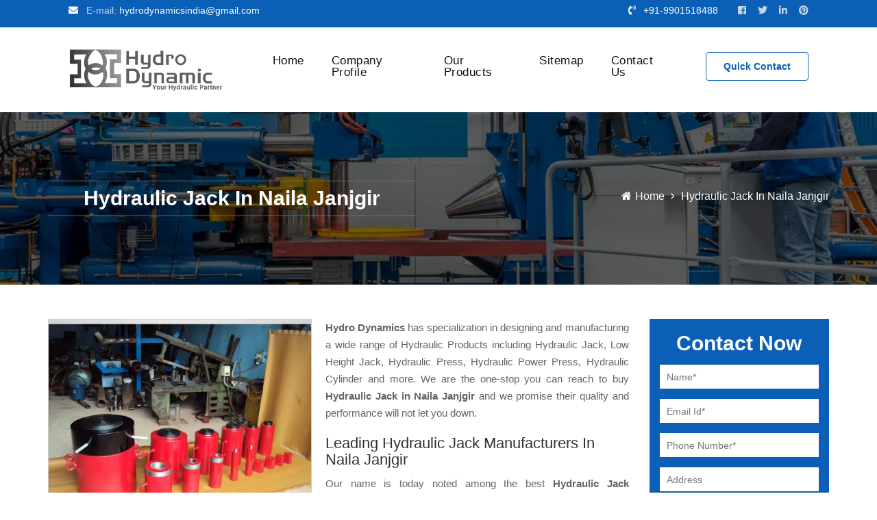

--- FILE ---
content_type: text/html; charset=UTF-8
request_url: https://www.hydrodynamics.in/hydraulic-jack-in-naila-janjgir.html
body_size: 6691
content:
<!doctype html>
<html lang="en">
<head>
<base href="https://www.hydrodynamics.in/">
<meta charset="utf-8">
<meta http-equiv="x-ua-compatible" content="ie=edge">
<title>Hydraulic Jack In Naila Janjgir, Hydraulic Jack Manufacturers Suppliers Naila Janjgir</title>
<meta name="description" content="Get Hydraulic Jack in Naila Janjgir from Hydraulic Jack Manufacturers in Naila Janjgir and Hydraulic Jack Suppliers in Naila Janjgir - Hydro Dynamics" />
<meta name="keywords" content="Hydraulic Jack In Naila Janjgir, Hydraulic Jack Manufacturers In Naila Janjgir, Hydraulic Jack Suppliers In Naila Janjgir, Top Hydraulic Jack In Naila Janjgir, Best Hydraulic Jack In Naila Janjgir" />
<meta name="author" content="Hydro Dynamic">
<link rel="canonical" href="https://www.hydrodynamics.in/hydraulic-jack-in-naila-janjgir.html"/>
<meta name="distribution" content="global">
<meta name="language" content="English">
<meta name="rating" content="general">
<meta name="ROBOTS" content="index, follow"/>
<meta name="revisit-after" content="Daily">
<meta name="googlebot" content="index, follow">
<meta name="bingbot" content="index, follow">
<meta name="viewport" content="width=device-width, initial-scale=1, shrink-to-fit=no">
<link rel="shortcut icon" type="image/x-icon" href="favicon.ico">
<link rel="stylesheet" href="hydrodynamics/vendor/slick/slick.css">
<link rel="stylesheet" href="hydrodynamics/vendor/slick/slick-theme.css">
<link rel="stylesheet" href="hydrodynamics/style.css">
<link rel="stylesheet" href="hydrodynamics/css/responsive.css">
<link rel="stylesheet" href="https://webclickindia.co.in/smtp/css/mail.css">
<link rel="stylesheet" href="https://maxcdn.bootstrapcdn.com/bootstrap/3.3.7/css/bootstrap.min.css" integrity="sha384-BVYiiSIFeK1dGmJRAkycuHAHRg32OmUcww7on3RYdg4Va+PmSTsz/K68vbdEjh4u" crossorigin="anonymous">
<link rel="stylesheet" href="https://cdnjs.cloudflare.com/ajax/libs/font-awesome/4.7.0/css/font-awesome.min.css">
<script src="hydrodynamics/js/modernizr-3.7.1.min.js"></script>
<!-- Global site tag (gtag.js) - Google Analytics -->
<script async src="https://www.googletagmanager.com/gtag/js?id=UA-146584084-1"></script>
<script>
  window.dataLayer = window.dataLayer || [];
  function gtag(){dataLayer.push(arguments);}
  gtag('js', new Date());

  gtag('config', 'UA-146584084-1');
</script>
</head>
<body class="sticky-header">
    <a href="https://www.hydrodynamics.in/hydraulic-jack-in-naila-janjgir.html#wrapper" data-type="section-switch" class="scrollup"> <i class="fas fa-angle-double-up"></i> </a>
    <div id="wrapper" class="wrapper">
        <header class="header">
            <div id="header-topbar" class="bg-accent pd-x-85">
                <div class="container-fluid">
                    <div class="row">
                        <div class="col-lg-6">
                            <div class="header-topbar-layout1">
                                <ul class="header-top-left">
                                    <li><i class="fas fa-envelope"></i>E-mail: <a href="mailto:hydrodynamicsindia@gmail.com" title="hydrodynamicsindia@gmail.com">hydrodynamicsindia@gmail.com</a></li>
                                                                    </ul>
                            </div>
                        </div>
                        <div class="col-lg-6 d-flex justify-content-end">
                            <div class="header-topbar-layout1">
                                <ul class="header-top-right">
                                    <li><i class="fas fa-phone-volume"></i><a href="tel:+91-9901518488" class="hk-hide" title="+91-9901518488">+91-9901518488</a></li>
									                                    <li class="social-icon">
																				<a href="https://www.facebook.com/Hydro-Dynamics-104839901782221" title="Facebook" target="_blank"><i class="fab fa-facebook-f"></i></a>
																				<a href="https://twitter.com/HydroDynamics15" title="Twitter" target="_blank"><i class="fab fa-twitter"></i></a>
																				<a href="https://www.linkedin.com/company/hydrodynamicsindia/" title="Linkedin" target="_blank"><i class="fab fa-linkedin"></i></a>
																				<a href="https://in.pinterest.com/hydrodynamicsindia/_saved/" title="Pinterest" target="_blank"><i class="fab fa-pinterest"></i></a>
										   
									</li>
									   
                                </ul>
                            </div>
                        </div>
                    </div>
                </div>
            </div>
            <div id="rt-sticky-placeholder"></div>
            <div id="header-menu" class="header-menu menu-layout1 pd-x-85">
                <div class="container-fluid">
                    <div class="row d-flex align-items-center">
                        <div class="col-xl-3 col-lg-2">
                            <div class="logo-area">
                                <a href="/" class="temp-logo" title="Hydro Dynamic"> <img src="images/hydro-dynamics-logo.png" alt="Hydro Dynamic" title="Hydro Dynamic" class="img-fluid"> </a>
                            </div>
                        </div>
                        <div class="col-lg-7 d-flex justify-content-end possition-static">
                            <nav id="dropdown" class="template-main-menu">
                                <ul>
                                    <li> <a href="/" title="Home">Home</a></li>
                                    <li> <a href="company-profile.html" title="Company Profile">Company Profile</a></li>
                                    <li> <a href="our-products.html" title="Our Products">Our Products</a>
                                        <ul class="dropdown-menu-col-1">
											                                            <li> <a href="hydraulic-jack-in-naila-janjgir.html" title="Hydraulic Jack">Hydraulic Jack</a></li>
											                                            <li> <a href="hydraulic-spring-return-remote-control-jack-in-naila-janjgir.html" title="Hydraulic Spring Return Remote Control Jack">Hydraulic Spring Return Remote Control Jack</a></li>
											                                            <li> <a href="hydraulic-double-acting-jack-in-naila-janjgir.html" title="Hydraulic Double Acting Jack">Hydraulic Double Acting Jack</a></li>
											                                            <li> <a href="center-hole-jack-in-naila-janjgir.html" title="Center Hole Jack">Center Hole Jack</a></li>
											                                            <li> <a href="low-height-jack-in-naila-janjgir.html" title="Low Height Jack">Low Height Jack</a></li>
											                                            <li> <a href="flat-jack-in-naila-janjgir.html" title="Flat Jack">Flat Jack</a></li>
											                                            <li> <a href="threaded-ram-jack-with-safety-lock-nut-in-naila-janjgir.html" title="Threaded Ram Jack With Safety Lock Nut">Threaded Ram Jack With Safety Lock Nut</a></li>
											                                            <li> <a href="pan-cake-jack-in-naila-janjgir.html" title="Pan Cake Jack">Pan Cake Jack</a></li>
											                                            <li> <a href="hydraulic-cylinder-in-naila-janjgir.html" title="Hydraulic Cylinder">Hydraulic Cylinder</a></li>
											                                            <li> <a href="hydraulic-power-pack-in-naila-janjgir.html" title="Hydraulic Power Pack">Hydraulic Power Pack</a></li>
											                                            <li> <a href="hydraulic-press-in-naila-janjgir.html" title="Hydraulic Press">Hydraulic Press</a></li>
											                                            <li> <a href="hollow-ram-jack-in-naila-janjgir.html" title="Hollow Ram Jack">Hollow Ram Jack</a></li>
											                                            <li> <a href="hydraulic-hand-pump-in-naila-janjgir.html" title="Hydraulic Hand Pump">Hydraulic Hand Pump</a></li>
											                                            <li> <a href="hydraulic-manual-pump-in-naila-janjgir.html" title="Hydraulic Manual Pump">Hydraulic Manual Pump</a></li>
											                                            <li> <a href="compressed-stabilized-earth-brick-block-making-machine-in-naila-janjgir.html" title="Compressed Stabilized Earth Brick Block Making Machine">Compressed Stabilized Earth Brick Block Making Machine</a></li>
											                                            <li> <a href="compressed-stabilized-earth-block-making-machine-in-naila-janjgir.html" title="Compressed Stabilized Earth Block Making Machine">Compressed Stabilized Earth Block Making Machine</a></li>
											                                            <li> <a href="compressed-earth-block-machine-in-naila-janjgir.html" title="Compressed Earth Block Machine">Compressed Earth Block Machine</a></li>
											                                            <li> <a href="industrial-hydraulic-jack-in-naila-janjgir.html" title="Industrial Hydraulic Jack">Industrial Hydraulic Jack</a></li>
											                                            <li> <a href="electric-hydraulic-jack-in-naila-janjgir.html" title="Electric Hydraulic Jack">Electric Hydraulic Jack</a></li>
											                                            <li> <a href="heavy-duty-hydraulic-jack-in-naila-janjgir.html" title="Heavy Duty Hydraulic Jack">Heavy Duty Hydraulic Jack</a></li>
											                                            <li> <a href="hydraulic-lifting-jack-in-naila-janjgir.html" title="Hydraulic Lifting Jack">Hydraulic Lifting Jack</a></li>
											                                            <li> <a href="portable-hydraulic-jack-in-naila-janjgir.html" title="Portable Hydraulic Jack">Portable Hydraulic Jack</a></li>
											                                            <li> <a href="hydraulic-cylinder-jack-in-naila-janjgir.html" title="Hydraulic Cylinder Jack">Hydraulic Cylinder Jack</a></li>
											                                            <li> <a href="single-acting-hydraulic-cylinder-in-naila-janjgir.html" title="Single Acting Hydraulic Cylinder">Single Acting Hydraulic Cylinder</a></li>
											                                            <li> <a href="double-acting-hydraulic-cylinder-in-naila-janjgir.html" title="Double Acting Hydraulic Cylinder">Double Acting Hydraulic Cylinder</a></li>
											                                            <li> <a href="electric-hydraulic-cylinder-in-naila-janjgir.html" title="Electric Hydraulic Cylinder">Electric Hydraulic Cylinder</a></li>
											                                            <li> <a href="hydraulic-lift-cylinder-in-naila-janjgir.html" title="Hydraulic Lift Cylinder">Hydraulic Lift Cylinder</a></li>
											                                            <li> <a href="hydraulic-press-cylinder-in-naila-janjgir.html" title="Hydraulic Press Cylinder">Hydraulic Press Cylinder</a></li>
											                                            <li> <a href="compact-hydraulic-cylinder-in-naila-janjgir.html" title="Compact Hydraulic Cylinder">Compact Hydraulic Cylinder</a></li>
											                                            <li> <a href="manual-hydraulic-cylinder-in-naila-janjgir.html" title="Manual Hydraulic Cylinder">Manual Hydraulic Cylinder</a></li>
											                                            <li> <a href="industrial-hydraulic-cylinder-in-naila-janjgir.html" title="Industrial Hydraulic Cylinder">Industrial Hydraulic Cylinder</a></li>
											                                            <li> <a href="hydraulic-press-machine-in-naila-janjgir.html" title="Hydraulic Press Machine">Hydraulic Press Machine</a></li>
											                                            <li> <a href="electric-hydraulic-press-in-naila-janjgir.html" title="Electric Hydraulic Press">Electric Hydraulic Press</a></li>
											                                            <li> <a href="mini-hydraulic-press-in-naila-janjgir.html" title="Mini Hydraulic Press">Mini Hydraulic Press</a></li>
											                                            <li> <a href="hydraulic-forging-press-in-naila-janjgir.html" title="Hydraulic Forging Press">Hydraulic Forging Press</a></li>
											                                            <li> <a href="portable-hydraulic-press-in-naila-janjgir.html" title="Portable Hydraulic Press">Portable Hydraulic Press</a></li>
											                                            <li> <a href="hydraulic-bearing-press-in-naila-janjgir.html" title="Hydraulic Bearing Press">Hydraulic Bearing Press</a></li>
											                                            <li> <a href="hydraulic-power-press-in-naila-janjgir.html" title="Hydraulic Power Press">Hydraulic Power Press</a></li>
											                                            <li> <a href="hydraulic-bench-press-in-naila-janjgir.html" title="Hydraulic Bench Press">Hydraulic Bench Press</a></li>
											                                            <li> <a href="hydraulic-hand-press-in-naila-janjgir.html" title="Hydraulic Hand Press">Hydraulic Hand Press</a></li>
											                                            <li> <a href="industrial-hydraulic-press-in-naila-janjgir.html" title="Industrial Hydraulic Press">Industrial Hydraulic Press</a></li>
											                                            <li> <a href="horizontal-hydraulic-press-in-naila-janjgir.html" title="Horizontal Hydraulic Press">Horizontal Hydraulic Press</a></li>
											                                            <li> <a href="hydraulic-hollow-ram-jack-in-naila-janjgir.html" title="Hydraulic Hollow Ram Jack">Hydraulic Hollow Ram Jack</a></li>
											                                            <li> <a href="industrial-hydraulic-power-pack-in-naila-janjgir.html" title="Industrial Hydraulic Power Pack">Industrial Hydraulic Power Pack</a></li>
											                                            <li> <a href="hydraulic-remote-control-jack-in-naila-janjgir.html" title="Hydraulic Remote Control Jack">Hydraulic Remote Control Jack</a></li>
											                                            <li> <a href="center-hole-acting-jack-in-naila-janjgir.html" title="Center Hole Acting Jack">Center Hole Acting Jack</a></li>
											                                            <li> <a href="hollow-jack-in-naila-janjgir.html" title="Hollow Jack">Hollow Jack</a></li>
											                                            <li> <a href="center-hole-single-acting-jack-in-naila-janjgir.html" title="Center Hole Single Acting Jack">Center Hole Single Acting Jack</a></li>
											                                            <li> <a href="center-hole-hydraulic-jack-in-naila-janjgir.html" title="Center Hole Hydraulic Jack">Center Hole Hydraulic Jack</a></li>
											                                            <li> <a href="center-hole-hydraulic-jack-cylinder-in-naila-janjgir.html" title="Center Hole Hydraulic Jack Cylinder">Center Hole Hydraulic Jack Cylinder</a></li>
											                                            <li> <a href="low-height-hydraulic-jack-in-naila-janjgir.html" title="Low Height Hydraulic Jack">Low Height Hydraulic Jack</a></li>
											                                            <li> <a href="hydraulic-flat-jack-in-naila-janjgir.html" title="Hydraulic Flat Jack">Hydraulic Flat Jack</a></li>
											                                            <li> <a href="hydraulic-pancake-jack-in-naila-janjgir.html" title="Hydraulic Pancake Jack">Hydraulic Pancake Jack</a></li>
											                                            <li> <a href="teflon-rods-in-naila-janjgir.html" title="Teflon Rods">Teflon Rods</a></li>
											                                            <li> <a href="ptfe-round-bar-in-naila-janjgir.html" title="PTFE Round Bar">PTFE Round Bar</a></li>
											                                            <li> <a href="ptfe-square-bar-in-naila-janjgir.html" title="PTFE Square Bar ">PTFE Square Bar </a></li>
											                                            <li> <a href="ptfe-gaskets-in-naila-janjgir.html" title="PTFE Gaskets ">PTFE Gaskets </a></li>
											                                            <li> <a href="ptfe-flange-gasket-in-naila-janjgir.html" title="PTFE Flange Gasket ">PTFE Flange Gasket </a></li>
											                                            <li> <a href="teflon-ring-gasket-in-naila-janjgir.html" title="Teflon Ring Gasket ">Teflon Ring Gasket </a></li>
											                                            <li> <a href="teflon-rope-gasket-in-naila-janjgir.html" title="Teflon Rope Gasket ">Teflon Rope Gasket </a></li>
											                                            <li> <a href="ptfe-rods-in-naila-janjgir.html" title="PTFE Rods ">PTFE Rods </a></li>
											                                            <li> <a href="ptfe-bar-in-naila-janjgir.html" title="PTFE Bar">PTFE Bar</a></li>
											                                            <li> <a href="ptfe-hollow-rod-in-naila-janjgir.html" title="PTFE Hollow Rod">PTFE Hollow Rod</a></li>
											                                            <li> <a href="ptfe-solid-rod-in-naila-janjgir.html" title="PTFE Solid Rod ">PTFE Solid Rod </a></li>
											                                            <li> <a href="teflon-gaskets-in-naila-janjgir.html" title="Teflon Gaskets ">Teflon Gaskets </a></li>
											                                            <li> <a href="teflon-gasket-tape-in-naila-janjgir.html" title="Teflon Gasket Tape ">Teflon Gasket Tape </a></li>
											                                            <li> <a href="teflon-envelope-gaskets-in-naila-janjgir.html" title="Teflon Envelope Gaskets ">Teflon Envelope Gaskets </a></li>
											                                            <li> <a href="epdm-ptfe-gasket-in-naila-janjgir.html" title="EPDM PTFE Gasket ">EPDM PTFE Gasket </a></li>
											                                            <li> <a href="teflon-rubber-gasket-in-naila-janjgir.html" title="Teflon Rubber Gasket">Teflon Rubber Gasket</a></li>
											                                            <li> <a href="teflon-bush-in-naila-janjgir.html" title="Teflon Bush ">Teflon Bush </a></li>
											                                            <li> <a href="ptfe-bush-in-naila-janjgir.html" title="PTFE Bush ">PTFE Bush </a></li>
											                                            <li> <a href="ball-valve-seal-in-naila-janjgir.html" title="Ball Valve Seal ">Ball Valve Seal </a></li>
											                                            <li> <a href="ptfe-valve-seal-in-naila-janjgir.html" title="PTFE Valve Seal ">PTFE Valve Seal </a></li>
											                                            <li> <a href="ball-valve-teflon-seal-in-naila-janjgir.html" title="Ball valve teflon seal ">Ball valve teflon seal </a></li>
											                                            <li> <a href="teflon-ball-valve-seal-in-naila-janjgir.html" title="Teflon Ball Valve Seal ">Teflon Ball Valve Seal </a></li>
											                                            <li> <a href="ptfe-teflon-ball-valve-seal-in-naila-janjgir.html" title="PTFE Teflon Ball Valve Seal ">PTFE Teflon Ball Valve Seal </a></li>
											                                            <li> <a href="expanded-teflon-gasket-in-naila-janjgir.html" title="Expanded Teflon Gasket ">Expanded Teflon Gasket </a></li>
											                                            <li> <a href="carbon-filled-teflon-rod-in-naila-janjgir.html" title="Carbon Filled Teflon Rod">Carbon Filled Teflon Rod</a></li>
											                                        </ul>
                                    </li>
                                    <li> <a href="sitemap.html" title="Sitemap">Sitemap</a></li>
                                    <li> <a href="contact-us.html" title="Contact Us">Contact Us</a></li>
                                </ul>
                            </nav>
                        </div>
                        <div class="col-lg-2 d-flex justify-content-end">
                            <div class="header-action-layout1">
                                <ul>
                                    <li class="header-action-btn"> <a href="contact-us.html" class="item-btn" title="Quick Contact">Quick Contact</a></li>
                                </ul>
                            </div>
                        </div>
                    </div>
                </div>
            </div>
        </header>   

		   
					
							<section id="page-title">
			<div class="container">
				<div class="row">
					<div class="col-lg-12">
						<div class="title pull-left">
							<h1>Hydraulic Jack In Naila Janjgir</h1>
						</div> 
						<div class="page-breadcumb pull-right">
							<i class="fa fa-home"></i><a href="/" title="Home">Home</a> <i class="fa fa-angle-right"></i> <span>Hydraulic Jack In Naila Janjgir</span>
						</div>
					</div>
				</div>
			</div>
		</section>
				<section class="products-details">
			<div class="container">
				<div class="row">
					<div class="col-lg-9 col-md-9 col-sm-9 col-xs-12 details-product">
						<div class="cover-product detail-last">
							<div class="zoom-effect">
								      <a data-fancybox="video-gallery" data-src="images/products/img-hydraulic-jack.jpg" ><img src="images/products/img-hydraulic-jack.jpg" title="Hydraulic Jack Manufacturers" alt="" class="image-zoom"></a>
								<div class="overlay-zoom">
									<div class="text-zoom">
									</div>
								</div>
							</div>
						</div>
						      
						<div class="cover-product-this">
							<p style="text-align:justify"><strong>Hydro Dynamics</strong> has specialization in designing and manufacturing a wide range of Hydraulic Products including Hydraulic Jack, Low Height Jack, Hydraulic Press, Hydraulic Power Press, Hydraulic Cylinder and more. We are the one-stop you can reach to buy <strong>Hydraulic Jack in Naila Janjgir</strong> and we promise their quality and performance will not let you down.</p>

<h2>Leading Hydraulic Jack Manufacturers In Naila Janjgir</h2>

<p style="text-align:justify">Our name is today noted among the best <strong>Hydraulic Jack Manufacturers in Naila Janjgir</strong>. Our manufacturing facility is advanced and has all the equipment used for ensuring the proper designing and manufacturing of the products. We make sure to enhance the performance of our products to provide maximum satisfaction to the customers.</p>

<h3>Best Hydraulic Jack Suppliers In Naila Janjgir</h3>

<p style="text-align:justify">Being one of the most trusted <strong>Hydraulic Jack Exporters and Suppliers in Naila Janjgir</strong>, we are right here to provide the best product, timely delivery and exceptional support. Drop us your enquiry or dial our number now to speak with our experts.</p>
						</div>
					</div>
					<div class="col-lg-3 col-md-3 col-sm-3 col-xs-12 form-side">
							<div class="inner-cover" id="innerenquiry-form">
		<center> <span class="now">Contact Now</span></center>
		<p id="innersuccessmsg"></p>
       <div class="overlaysan"></div>
		<form action="enquiries/add" method="post">
			<input type="hidden" name="enquiry_for" value="Enquiry For Contact Us">
			<input type="hidden" name="page_url" value="https://www.hydrodynamics.in/hydraulic-jack-in-naila-janjgir.html">
			<div class="common-field">
				<input type="text" name="name" placeholder="Name*" required="">
			</div>

			<div class="common-field">
				<input type="email" name="email" placeholder="Email Id*" required="">
			</div>

			<div class="common-field">
				<input type="text" name="mobile" placeholder="Phone Number*" onkeypress="return event.charCode >= 48 &amp;&amp; event.charCode <= 57 || event.charCode == 43 || event.charCode == 45 || event.charCode == 0" maxlength="15" required="">
			</div>

			<div class="common-field">
				<input type="text" name="address" placeholder="Address">
			</div>

			<div class="common-field">
				<textarea name="message" placeholder="Message"></textarea>
			</div>

			<div class="common-field common-btn">
				<input type="submit" name="submit"> 
			</div>
		</form>
	</div>
					</div>
				</div>
			</div>
		</section>	        <footer class="footer-wrap-layout1">
            <div class="footer-top-wrap-layout1">
                <div class="container">
                    <div class="row">
                        <div class="col-lg-3">
                            <div class="footer-box-layout1">
                                <div class="footer-logo">
								<a href="#" title="Hydro Dynamic">
                                <img src="images/hydro-dynamics-logo.png" alt="Hydro Dynamic" title="Hydro Dynamic" class="img-fluid">
                                </a>
                                </div>
                                <p style="text-align:justify;">Established in 2011 by Mr Bhushan Patil, Hydro Dynamic has completely transformed the hydro industry with its top-of-the-line machines. Itâ€™s the leadership and acumen of Mr Patil that has allowed us to be innovating in manufacturing industrial solutions. </p>
								                                <ul class="footer-social">
									                                    <li><a href="https://www.facebook.com/Hydro-Dynamics-104839901782221" title="Facebook" target="_blank"><i class="fab fa-facebook-f"></i> </a> </li>
									                                    <li><a href="https://twitter.com/HydroDynamics15" title="Twitter" target="_blank"><i class="fab fa-twitter"></i> </a> </li>
									                                    <li><a href="https://www.linkedin.com/company/hydrodynamicsindia/" title="Linkedin" target="_blank"><i class="fab fa-linkedin"></i> </a> </li>
									                                    <li><a href="https://in.pinterest.com/hydrodynamicsindia/_saved/" title="Pinterest" target="_blank"><i class="fab fa-pinterest"></i> </a> </li>
									                                </ul>
								 
                            </div>
                        </div>
                        <div class="col-lg-3">
                            <div class="footer-box-layout1">
                                <div class="footer-title">
                                    <span>Quick Links</span>
								</div>
                                <div class="footer-menu-box">
                                    <ul class="footer-menu-list">
                                        <li> <a href="/" title="Home">Home</a></li>
                                        <li> <a href="company-profile.html" title="Company Profile">Company Profile</a></li>
                                        <li> <a href="our-presence.html" title="Our Presence">Our Presence</a></li>
                                        <li> <a href="sitemap.html" title="Sitemap">Sitemap</a></li>
										<li> <a href="contact-us.html" title="Contact Us">Contact Us</a></li>
										<li> <a href="https://www.hydrodynamics.in/our-websites.html" title="Our Websites">Our Websites</a></li>
                                    </ul>
                                  
                                </div>
                            </div>
                        </div>
						 <div class="col-lg-3">
                            <div class="footer-box-layout1">
                                <div class="footer-title">
                                    <span>Our Products</span>
								</div>
                                <div class="footer-menu-box">
                                   <ul class="footer-menu-list">
										                                        <li> <a href="hydraulic-jack.html" title="Hydraulic Jack">Hydraulic Jack</a></li>
										                                        <li> <a href="hydraulic-spring-return-remote-control-jack.html" title="Hydraulic Spring Return Remote Control Jack">Hydraulic Spring Return Remote Control Jack</a></li>
										                                        <li> <a href="hydraulic-double-acting-jack.html" title="Hydraulic Double Acting Jack">Hydraulic Double Acting Jack</a></li>
										                                        <li> <a href="center-hole-jack.html" title="Center Hole Jack">Center Hole Jack</a></li>
										                                        <li> <a href="low-height-jack.html" title="Low Height Jack">Low Height Jack</a></li>
										                                    </ul>
                                   
                                </div>
                            </div>
                        </div>
                        <div class="col-lg-3">
                            <div class="footer-box-layout1">
                                <div class="footer-title">
                                    <span>Contact Us</span>
								</div>
                                <div class="address">
								<ul> 
									<li><b>Address: </b>Plot No 685/7,Kangralkar compound, Beside SPM control, Udyambag, Belgaum, Karnataka, 590 008 </li><br/>
									<li><b>Email: </b><a href="mailto:hydrodynamicsindia@gmail.com" title="hydrodynamicsindia@gmail.com">hydrodynamicsindia@gmail.com</a></li><br/>
									<li><b>Phone: </b><a href="tel:+91-9901518488" class="hk-hide" title="+91-9901518488">+91-9901518488</a>
                                  </li>
								</ul>
								</div>
                            </div>
                        </div>
                    </div>
                </div>
            </div>
            <div class="footer-bottom-wrap-layout1">
                <div class="copyright"><p class="text-center w-100 text-white">Copyright © 2026 Hydro Dynamic | All Rights Reserved.  Website Designed &amp; SEO By Webclick® Digital Pvt. Ltd. <a href="https://www.webclickindia.com" class="font-weight-bold text-white" target="_blank" title="Website Designing Company in Delhi India">Website Designing Company India</a></p>
                    </div>
            </div>
        </footer>
    </div>
    <script src="hydrodynamics/js/jquery-3.3.1.min.js"></script>
    <script src="hydrodynamics/js/plugins.js"></script>
    <script src="hydrodynamics/js/popper.min.js"></script>
    <script src="hydrodynamics/js/bootstrap.min.js"></script>
    <script src="hydrodynamics/js/jquery.meanmenu.min.js"></script>
    <script src="hydrodynamics/vendor/slick/slick.min.js"></script>
    <script src="hydrodynamics/js/imagesloaded.pkgd.min.js"></script>
    <script src="hydrodynamics/js/select2.min.js"></script>
    <script src="hydrodynamics/js/jquery.magnific-popup.min.js"></script>
    <script src="hydrodynamics/js/jquery.counterup.min.js"></script>
    <script src="hydrodynamics/js/waypoints.min.js"></script>
    <script src="hydrodynamics/js/validator.min.js"></script>
    <script src="hydrodynamics/js/main.js"></script>
    <script src="https://webclickindia.co.in/smtp/js/mail.js"></script>
    <script src="https://cdnjs.cloudflare.com/ajax/libs/fancybox/3.5.7/jquery.fancybox.min.js"></script>

</body>

</html>

--- FILE ---
content_type: text/css
request_url: https://www.hydrodynamics.in/hydrodynamics/style.css
body_size: 23237
content:
@import url('css/normalize.css');
@import url('css/main.css');
@import url('css/bootstrap.min.css');
@import url('css/meanmenu.min.css');
@import url('css/fontawesome-all.min.css');
@import url('css/animate.min.css');
@import url('font/flaticon.css');
@import url('css/select2.min.css');
@import url('css/magnific-popup.css');

/*=======================================================================
1. Typography 
=========================================================================*/

@import url(https://fonts.googleapis.com/css?family=Roboto:300,400,500,600,700,900&display=swap);
@import url(https://cdnjs.cloudflare.com/ajax/libs/fancybox/3.5.7/jquery.fancybox.min.css);
html {
    height: 100%;
    font-size: 62.5%;
}

@media only screen and (max-width: 1199px) {
    html {
        font-size: 60%;
    }
}

@media only screen and (max-width: 991px) {
    html {
        font-size: 55%;
    }
}

@media only screen and (max-width: 767px) {
    html {
        font-size: 50%;
    }
}

@media only screen and (max-width: 479px) {
    html {
        font-size: 45%;
    }
}

@media only screen and (max-width: 320px) {
    html {
        font-size: 40%;
    }
}

body {
    font-size: 16px;
    font-family: 'Roboto', sans-serif;
    font-weight: 400;
    height: 100%;
    line-height: 30px;
    vertical-align: baseline;
    -webkit-font-smoothing: antialiased;
    -moz-osx-font-smoothing: grayscale;
    text-rendering: optimizeLegibility;
    color: #646464;
    background-color: #ffffff;
    overflow-x: hidden;
}

p {
    margin: 0 0 20px 0;
    color: #646464;
}

h1,
h2,
h3,
h4,
h5,
h6 {
    font-weight: 400;
    font-family: 'Roboto', sans-serif;
    margin: 0 0 20px 0;
    color: #111111;
}

h1,
h2 {
    line-height: 48px;
}

h3,
h4,
h5 {
    line-height: 30px;
}

h1 {
    font-size: 46px;
}

@media only screen and (max-width: 1199px) {
    h1 {
        font-size: 40px;
    }
}

@media only screen and (max-width: 991px) {
    h1 {
        font-size: 38px;
    }
}

@media only screen and (max-width: 767px) {
    h1 {
        font-size: 34px;
    }
}

@media only screen and (max-width: 575px) {
    h1 {
        font-size: 32px;
    }
}

@media only screen and (max-width: 479px) {
    h1 {
        font-size: 30px;
    }
}

h2 {
    font-size: 36px;
}

@media only screen and (max-width: 1199px) {
    h2 {
        font-size: 32px;
    }
}

@media only screen and (max-width: 991px) {
    h2 {
        font-size: 30px;
    }
}

@media only screen and (max-width: 767px) {
    h2 {
        font-size: 28px;
    }
}

@media only screen and (max-width: 575px) {
    h2 {
        font-size: 26px;
    }
}

h3 {
    font-size: 22px;
}

@media only screen and (max-width: 767px) {
    h3 {
        font-size: 20px;
    }
}

h4 {
    font-size: 20px;
}

h5 {
    font-size: 18px;
}

h6 {
    font-size: 16px;
}


/*=======================================================================
2. Bootstrap Overwrite
=========================================================================*/


/*------------------- 2.1 Grid -------------------*/

@media only screen and (min-width: 1230px) {
    .container {
        max-width: 1200px;
    }
}

.row.no-gutters {
    margin-right: 0;
    margin-left: 0;
}

.row.no-gutters > [class^="col-"],
.row.no-gutters > [class*=" col-"] {
    padding-right: 0;
    padding-left: 0;
}

.row.gutters-1 {
    padding-left: 14.5px;
    padding-right: 14.5px;
}

.row.gutters-1 > [class^="col-"] {
    padding-left: 0.5px;
    padding-right: 0.5px;
}

.row.gutters-2 {
    padding-left: 14px;
    padding-right: 14px;
}

.row.gutters-2 > [class^="col-"] {
    padding-left: 1px;
    padding-right: 1px;
}

.row.gutters-3 {
    padding-left: 13.5px;
    padding-right: 13.5px;
}

.row.gutters-3 > [class^="col-"] {
    padding-left: 1.5px;
    padding-right: 1.5px;
}

.row.gutters-4 {
    padding-left: 13px;
    padding-right: 13px;
}

.row.gutters-4 > [class^="col-"] {
    padding-left: 2px;
    padding-right: 2px;
}

.row.gutters-5 {
    padding-left: 12.5px;
    padding-right: 12.5px;
}

.row.gutters-5 > [class^="col-"] {
    padding-left: 2.5px;
    padding-right: 2.5px;
}

.row.gutters-6 {
    padding-left: 12px;
    padding-right: 12px;
}

.row.gutters-6 > [class^="col-"] {
    padding-left: 3px;
    padding-right: 3px;
}

.row.gutters-7 {
    padding-left: 11.5px;
    padding-right: 11.5px;
}

.row.gutters-7 > [class^="col-"] {
    padding-left: 3.5px;
    padding-right: 3.5px;
}

.row.gutters-8 {
    padding-left: 11px;
    padding-right: 11px;
}

.row.gutters-8 > [class^="col-"] {
    padding-left: 4px;
    padding-right: 4px;
}

.row.gutters-9 {
    padding-left: 10.5px;
    padding-right: 10.5px;
}

.row.gutters-9 > [class^="col-"] {
    padding-left: 4.5px;
    padding-right: 4.5px;
}

.row.gutters-10 {
    padding-left: 10px;
    padding-right: 10px;
}

.row.gutters-10 > [class^="col-"] {
    padding-left: 5px;
    padding-right: 5px;
}

.row.gutters-11 {
    padding-left: 9.5px;
    padding-right: 9.5px;
}

.row.gutters-11 > [class^="col-"] {
    padding-left: 5.5px;
    padding-right: 5.5px;
}

.row.gutters-12 {
    padding-left: 9px;
    padding-right: 9px;
}

.row.gutters-12 > [class^="col-"] {
    padding-left: 6px;
    padding-right: 6px;
}

.row.gutters-13 {
    padding-left: 8.5px;
    padding-right: 8.5px;
}

.row.gutters-13 > [class^="col-"] {
    padding-left: 6.5px;
    padding-right: 6.5px;
}

.row.gutters-14 {
    padding-left: 8px;
    padding-right: 8px;
}

.row.gutters-14 > [class^="col-"] {
    padding-left: 7px;
    padding-right: 7px;
}

.row.gutters-15 {
    padding-left: 7.5px;
    padding-right: 7.5px;
}

.row.gutters-15 > [class^="col-"] {
    padding-left: 7.5px;
    padding-right: 7.5px;
}

.row.gutters-20 {
    padding-left: 5px;
    padding-right: 5px;
}

.row.gutters-20 > [class^="col-"] {
    padding-left: 10px;
    padding-right: 10px;
}

.row.gutters-40 {
    margin-left: -20px;
    margin-right: -20px;
}

.row.gutters-40 > [class^="col-"] {
    padding-left: 20px;
    padding-right: 20px;
}

@media only screen and (max-width: 575px) {
    .row.gutters-40 {
        margin-left: 0;
        margin-right: 0;
    }
    .row.gutters-40 > [class^="col-"] {
        padding-left: 15px;
        padding-right: 15px;
    }
}

.row.gutters-50 {
    margin-left: -25px;
    margin-right: -25px;
}

.row.gutters-50 > [class^="col-"] {
    padding-left: 25px;
    padding-right: 25px;
}

@media only screen and (max-width: 575px) {
    .row.gutters-50 {
        margin-left: 0;
        margin-right: 0;
    }
    .row.gutters-50 > [class^="col-"] {
        padding-left: 15px;
        padding-right: 15px;
    }
}


/*------------------- 2.2 Media Object -------------------*/

.media-body {
    margin-left: 3rem;
}

.media-body.mg-right {
    margin-left: 0;
    margin-right: 3rem;
}

.media-body.space-xl {
    margin-left: 50px;
}

.media-body.space-lg {
    margin-left: 40px;
}

.media-body.space-md {
    margin-left: 20px;
}

.media-body.space-sm {
    margin-left: 15px;
}

.media-body.space-xs {
    margin-left: 10px;
}

.media-body.media-body-box {
    padding: 20px 20px 20px 3rem;
    margin-left: 0;
}

.media-body.media-body-box p {
    margin-bottom: 0;
}

@media only screen and (max-width: 1199px) {
    .media-none--lg {
        display: block;
    }
    .media-none--lg > div {
        width: 100%;
    }
    .media-none--lg img {
        width: 100%;
    }
    .media-none--lg img.media-img-auto {
        width: auto;
    }
    .media-none--lg .media-body,
    .media-none--lg .media-body.space-xl,
    .media-none--lg .media-body.space-lg,
    .media-none--lg .media-body.space-md,
    .media-none--lg .media-body.space-sm,
    .media-none--lg .media-body.space-xs {
        margin-top: 20px;
        margin-left: 0;
    }
    .media-none--lg .media-body.media-body-box {
        margin-top: 0;
        margin-left: 0;
        padding: 3rem;
    }
}

@media only screen and (max-width: 991px) {
    .media-none--md {
        display: block;
    }
    .media-none--md > div {
        width: 100%;
    }
    .media-none--md img {
        width: 100%;
    }
    .media-none--md img.media-img-auto {
        width: auto;
    }
    .media-none--md .media-body,
    .media-none--md .media-body.space-xl,
    .media-none--md .media-body.space-lg,
    .media-none--md .media-body.space-md,
    .media-none--md .media-body.space-sm,
    .media-none--md .media-body.space-xs {
        margin-top: 20px;
        margin-left: 0;
    }
    .media-none--md .media-body.media-body-box {
        margin-top: 0;
        margin-left: 0;
        padding: 3rem;
    }
}

@media only screen and (max-width: 767px) {
    .media-none--sm {
        display: block;
    }
    .media-none--sm > div {
        width: 100%;
    }
    .media-none--sm img {
        width: 100%;
    }
    .media-none--sm img.media-img-auto {
        width: auto;
    }
    .media-none--sm .media-body,
    .media-none--sm .media-body.space-xl,
    .media-none--sm .media-body.space-lg,
    .media-none--sm .media-body.space-md,
    .media-none--sm .media-body.space-sm,
    .media-none--sm .media-body.space-xs {
        margin-top: 20px;
        margin-left: 0;
    }
    .media-none--sm .media-body.media-body-box {
        margin-top: 0;
        margin-left: 0;
        padding: 3rem;
    }
}

@media only screen and (max-width: 575px) {
    .media-none--xs {
        display: block;
    }
    .media-none--xs > div {
        width: 100%;
    }
    .media-none--xs img {
        width: 100%;
    }
    .media-none--xs img.media-img-auto {
        width: auto;
    }
    .media-none--xs .media-body,
    .media-none--xs .media-body.space-xl,
    .media-none--xs .media-body.space-lg,
    .media-none--xs .media-body.space-md,
    .media-none--xs .media-body.space-sm,
    .media-none--xs .media-body.space-xs {
        margin-top: 20px;
        margin-left: 0;
    }
    .media-none--xs .media-body.media-body-box {
        margin-top: 0;
        margin-left: 0;
        padding: 3rem;
    }
}

@media only screen and (max-width: 479px) {
    .media-none-mb {
        display: block;
    }
    .media-none-mb > div {
        width: 100%;
    }
    .media-none-mb img {
        width: 100%;
    }
    .media-none-mb img.media-img-auto {
        width: auto;
    }
    .media-none-mb .media-body,
    .media-none-mb .media-body.space-xl,
    .media-none-mb .media-body.space-lg,
    .media-none-mb .media-body.space-md,
    .media-none-mb .media-body.space-sm,
    .media-none-mb .media-body.space-xs {
        margin-top: 20px;
        margin-left: 0;
    }
    .media-none-mb .media-body.media-body-box {
        margin-top: 0;
        margin-left: 0;
        padding: 3rem;
    }
}

@media (min-width: 992px) and (max-width: 1199px) {
    .media-none-lg {
        display: block;
    }
    .media-none-lg > div {
        width: 100%;
    }
    .media-none-lg img {
        width: 100%;
    }
    .media-none-lg img.media-img-auto {
        width: auto;
    }
    .media-none-lg .media-body,
    .media-none-lg .media-body.space-xl,
    .media-none-lg .media-body.space-lg,
    .media-none-lg .media-body.space-md,
    .media-none-lg .media-body.space-sm,
    .media-none-lg .media-body.space-xs {
        margin-top: 20px;
        margin-left: 0;
    }
    .media-none-lg .media-body.media-body-box {
        margin-top: 0;
        margin-left: 0;
        padding: 3rem;
    }
}

@media (min-width: 768px) and (max-width: 991px) {
    .media-none-md {
        display: block;
    }
    .media-none-md > div {
        width: 100%;
    }
    .media-none-md img {
        width: 100%;
    }
    .media-none-md img.media-img-auto {
        width: auto;
    }
    .media-none-md .media-body,
    .media-none-md .media-body.space-xl,
    .media-none-md .media-body.space-lg,
    .media-none-md .media-body.space-md,
    .media-none-md .media-body.space-sm,
    .media-none-md .media-body.space-xs {
        margin-top: 20px;
        margin-left: 0;
    }
    .media-none-md .media-body.media-body-box {
        margin-top: 0;
        margin-left: 0;
        padding: 3rem;
    }
}

@media (min-width: 576px) and (max-width: 767px) {
    .media-none-sm {
        display: block;
    }
    .media-none-sm > div {
        width: 100%;
    }
    .media-none-sm img {
        width: 100%;
    }
    .media-none-sm img.media-img-auto {
        width: auto;
    }
    .media-none-sm .media-body,
    .media-none-sm .media-body.space-xl,
    .media-none-sm .media-body.space-lg,
    .media-none-sm .media-body.space-md,
    .media-none-sm .media-body.space-sm,
    .media-none-sm .media-body.space-xs {
        margin-top: 20px;
        margin-left: 0;
    }
    .media-none-sm .media-body.media-body-box {
        margin-top: 0;
        margin-left: 0;
        padding: 3rem;
    }
}

@media (min-width: 480px) and (max-width: 575px) {
    .media-none-xs {
        display: block;
    }
    .media-none-xs > div {
        width: 100%;
    }
    .media-none-xs img {
        width: 100%;
    }
    .media-none-xs img.media-img-auto {
        width: auto;
    }
    .media-none-xs .media-body,
    .media-none-xs .media-body.space-xl,
    .media-none-xs .media-body.space-lg,
    .media-none-xs .media-body.space-md,
    .media-none-xs .media-body.space-sm,
    .media-none-xs .media-body.space-xs {
        margin-top: 20px;
        margin-left: 0;
    }
    .media-none-xs .media-body.media-body-box {
        margin-top: 0;
        margin-left: 0;
        padding: 3rem;
    }
}


/*=======================================================================
3. Vendor Custom Style
=========================================================================*/


/*------------------- 3.1 Nivo Slider -------------------*/

.slider-area {
    position: relative;
}

.slider-area .nivo-controlNav {
    display: none;
}

.slider-area .nivo-directionNav a {
    z-index: 6;
    top: 50%;
    transform: translateY(-50%);
}

@media only screen and (max-width: 767px) {
    .slider-area .nivo-directionNav a {
        visibility: hidden;
        opacity: 0;
    }
}

.slider-area .nivo-directionNav a.nivo-prevNav {
    left: 10%;
    width: 55px;
    height: 55px;
    line-height: 55px;
    border-radius: 50%;
    background-color: #0b5fb7;
    color: #ffffff;
    font-size: 0;
    transition: all 0.5s ease-out;
}

.slider-area .nivo-directionNav a.nivo-prevNav:before {
    content: "\f053";
    font-family: "Font Awesome 5 Free";
    font-weight: 600;
    cursor: pointer;
    font-size: 16px;
    margin: 0;
    position: absolute;
    text-align: center;
    top: 50%;
    transform: translateY(-50%);
    z-index: 9;
    left: 0;
    right: 0;
    transition: all 0.3s ease-out;
}

@media only screen and (max-width: 991px) {
    .slider-area .nivo-directionNav a.nivo-prevNav {
        width: 50px;
        height: 50px;
        line-height: 50px;
    }
    .slider-area .nivo-directionNav a.nivo-prevNav:before {
        font-size: 15px;
    }
}

@media only screen and (max-width: 767px) {
    .slider-area .nivo-directionNav a.nivo-prevNav {
        width: 45px;
        height: 45px;
        line-height: 45px;
    }
}

.slider-area .nivo-directionNav a.nivo-prevNav:hover {
    background-color: #ffffff;
}

.slider-area .nivo-directionNav a.nivo-prevNav:hover:before {
    color: #0b5fb7 !important;
}

.slider-area .nivo-directionNav a.nivo-nextNav {
    right: 10%;
    width: 55px;
    height: 55px;
    line-height: 55px;
    border-radius: 50%;
    background-color: #0b5fb7;
    color: #ffffff;
    font-size: 0;
    transition: all 0.3s ease-out;
}

.slider-area .nivo-directionNav a.nivo-nextNav:before {
    content: "\f054";
    font-family: "Font Awesome 5 Free";
    font-weight: 600;
    cursor: pointer;
    font-size: 16px;
    margin: 0;
    position: absolute;
    text-align: center;
    top: 50%;
    transform: translateY(-50%);
    z-index: 9;
    left: 0;
    right: 0;
    transition: all 0.3s ease-out;
}

@media only screen and (max-width: 991px) {
    .slider-area .nivo-directionNav a.nivo-nextNav {
        width: 50px;
        height: 50px;
        line-height: 50px;
    }
    .slider-area .nivo-directionNav a.nivo-nextNav:before {
        font-size: 15px;
    }
}

@media only screen and (max-width: 767px) {
    .slider-area .nivo-directionNav a.nivo-nextNav {
        width: 45px;
        height: 45px;
        line-height: 45px;
    }
}

.slider-area .nivo-directionNav a.nivo-nextNav:hover {
    background-color: #ffffff;
}

.slider-area .nivo-directionNav a.nivo-nextNav:hover:before {
    color: #0b5fb7 !important;
}

.slider-area:hover a {
    opacity: 1;
    visibility: visible;
}

.slider-area .nivo-caption {
    opacity: 1;
}

.slider-area .nivo-caption p {
    padding: 0;
}

.slider-area .slide-1 div.slider-big-text,
.slider-area .slide-2 div.slider-big-text,
.slider-area .slide-3 div.slider-big-text {
    font-size: 60px;
    font-weight: 700;
    color: #111111;
    margin-bottom: 20px;
    line-height: 48px;
    width: 100%;
    font-family: 'Poppins', sans-serif;
}

.slider-area .slide-1 div.slider-big-text span,
.slider-area .slide-2 div.slider-big-text span,
.slider-area .slide-3 div.slider-big-text span {
    display: block;
}

@media only screen and (max-width: 1199px) {
    .slider-area .slide-1 div.slider-big-text,
    .slider-area .slide-2 div.slider-big-text,
    .slider-area .slide-3 div.slider-big-text {
        font-size: 40px;
    }
}

@media only screen and (max-width: 991px) {
    .slider-area .slide-1 div.slider-big-text,
    .slider-area .slide-2 div.slider-big-text,
    .slider-area .slide-3 div.slider-big-text {
        font-size: 30px;
    }
}

@media only screen and (max-width: 767px) {
    .slider-area .slide-1 div.slider-big-text,
    .slider-area .slide-2 div.slider-big-text,
    .slider-area .slide-3 div.slider-big-text {
        font-size: 28px;
        margin-bottom: 0;
        line-height: 36px;
    }
}

@media only screen and (max-width: 575px) {
    .slider-area .slide-1 div.slider-big-text,
    .slider-area .slide-2 div.slider-big-text,
    .slider-area .slide-3 div.slider-big-text {
        font-size: 26px;
    }
}

@media only screen and (max-width: 479px) {
    .slider-area .slide-1 div.slider-big-text,
    .slider-area .slide-2 div.slider-big-text,
    .slider-area .slide-3 div.slider-big-text {
        font-size: 22px;
    }
}

.slider-area .slide-1 div.slider-big-text.text-light,
.slider-area .slide-2 div.slider-big-text.text-light,
.slider-area .slide-3 div.slider-big-text.text-light {
    color: #ffffff;
}

.slider-area .slide-1 div.slider-sub-text,
.slider-area .slide-2 div.slider-sub-text,
.slider-area .slide-3 div.slider-sub-text {
    font-size: 30px;
    letter-spacing: 2px;
    color: #343434;
    margin-bottom: 22px;
}

@media only screen and (max-width: 1199px) {
    .slider-area .slide-1 div.slider-sub-text,
    .slider-area .slide-2 div.slider-sub-text,
    .slider-area .slide-3 div.slider-sub-text {
        font-size: 26px;
    }
}

@media only screen and (max-width: 991px) {
    .slider-area .slide-1 div.slider-sub-text,
    .slider-area .slide-2 div.slider-sub-text,
    .slider-area .slide-3 div.slider-sub-text {
        font-size: 24px;
    }
}

@media only screen and (max-width: 767px) {
    .slider-area .slide-1 div.slider-sub-text,
    .slider-area .slide-2 div.slider-sub-text,
    .slider-area .slide-3 div.slider-sub-text {
        font-size: 22px;
    }
}

@media only screen and (max-width: 575px) {
    .slider-area .slide-1 div.slider-sub-text,
    .slider-area .slide-2 div.slider-sub-text,
    .slider-area .slide-3 div.slider-sub-text {
        display: none;
    }
}

.slider-area .slide-1 div.slider-sub-text.text-light,
.slider-area .slide-2 div.slider-sub-text.text-light,
.slider-area .slide-3 div.slider-sub-text.text-light {
    color: #ffffff;
}

.slider-area .slide-1 div.slider-paragraph,
.slider-area .slide-2 div.slider-paragraph,
.slider-area .slide-3 div.slider-paragraph {
    color: #4d4d4f;
    margin-bottom: 20px;
    width: 40%;
}

@media only screen and (max-width: 991px) {
    .slider-area .slide-1 div.slider-paragraph,
    .slider-area .slide-2 div.slider-paragraph,
    .slider-area .slide-3 div.slider-paragraph {
        width: 50%;
    }
}

@media only screen and (max-width: 575px) {
    .slider-area .slide-1 div.slider-paragraph,
    .slider-area .slide-2 div.slider-paragraph,
    .slider-area .slide-3 div.slider-paragraph {
        display: none;
    }
}

.slider-area .slide-1 div.slider-paragraph.text-light,
.slider-area .slide-2 div.slider-paragraph.text-light,
.slider-area .slide-3 div.slider-paragraph.text-light {
    color: #ffffff;
}

.slider-area .slide-1 .slider-big-text.padding-right,
.slider-area .slide-2 .slider-big-text.padding-right,
.slider-area .slide-3 .slider-big-text.padding-right,
.slider-area .slide-1 .slider-sub-text.padding-right,
.slider-area .slide-2 .slider-sub-text.padding-right,
.slider-area .slide-3 .slider-sub-text.padding-right,
.slider-area .slide-1 .slider-paragraph.padding-right,
.slider-area .slide-2 .slider-paragraph.padding-right,
.slider-area .slide-3 .slider-paragraph.padding-right {
    padding-right: 60%;
}

.slider-area .slide-1 .slider-big-text.padding-left,
.slider-area .slide-2 .slider-big-text.padding-left,
.slider-area .slide-3 .slider-big-text.padding-left,
.slider-area .slide-1 .slider-sub-text.padding-left,
.slider-area .slide-2 .slider-sub-text.padding-left,
.slider-area .slide-3 .slider-sub-text.padding-left,
.slider-area .slide-1 .slider-paragraph.padding-left,
.slider-area .slide-2 .slider-paragraph.padding-left,
.slider-area .slide-3 .slider-paragraph.padding-left {
    padding-left: 60%;
}

.slider-area .slider-btn-area {
    margin-top: 36px;
}

@media only screen and (max-width: 767px) {
    .slider-area .slider-btn-area {
        display: none;
    }
}

.slider-area .slider-btn-area a.item-btn-fill {
    padding: 10px 25px;
    display: inline-flex;
    align-items: center;
    justify-content: center;
    background-color: #ffffff;
    color: #082c4b;
    font-size: 15px;
    font-weight: 700;
    border-radius: 4px;
    position: relative;
    z-index: 1;
    transition: all 0.3s ease-out;
}

.slider-area .slider-btn-area a.item-btn-fill i {
    font-size: 16px;
    margin-left: 10px;
    color: #0b5fb7;
}

.slider-area .slider-btn-area a.item-btn-fill:hover {
    color: #ffffff;
    background-color: #082c4b;
}

.slider-area .slider-btn-area a.item-btn-fill:hover i {
    color: #ffffff;
}

.slider-area .slider-btn-area a.item-btn-ghost {
    padding: 10px 25px;
    display: inline-flex;
    align-items: center;
    justify-content: center;
    color: #ffffff;
    border: 1px solid;
    border-color: #ffffff;
    font-size: 15px;
    font-weight: 700;
    border-radius: 4px;
    position: relative;
    z-index: 1;
    transition: all 0.3s ease-out;
}

.slider-area .slider-btn-area a.item-btn-ghost i {
    font-size: 16px;
    margin-left: 10px;
}

.slider-area .slider-btn-area a.item-btn-ghost:hover {
    background-color: #0b5fb7;
    border-color: #0b5fb7;
}

.slider-layout1 .nivo-caption {
    top: 40px;
    z-index: 10;
}

@media only screen and (max-width: 991px) {
    .slider-layout1 .nivo-caption {
        top: 0;
    }
}

.slider-layout1 .nivo-directionNav a {
    top: 55%;
    z-index: 10;
}

.slider-layout1 .nivo-directionNav a:before {
    color: #ffffff;
}

@media only screen and (max-width: 991px) {
    .slider-layout1 .nivo-directionNav a {
        top: 50%;
    }
}

.slider-layout1 .nivo-directionNav a.nivo-prevNav {
    background-color: transparent;
    border: 1px solid #ffffff;
}

@media only screen and (max-width: 1499px) {
    .slider-layout1 .nivo-directionNav a.nivo-prevNav {
        left: 1%;
    }
}

.slider-layout1 .nivo-directionNav a.nivo-nextNav {
    background-color: transparent;
    border: 1px solid #ffffff;
}

@media only screen and (max-width: 1499px) {
    .slider-layout1 .nivo-directionNav a.nivo-nextNav {
        right: 1%;
    }
}

.slider-layout1 .slide-1 div.slider-big-text,
.slider-layout1 .slide-2 div.slider-big-text,
.slider-layout1 .slide-3 div.slider-big-text {
    animation: fadeInLeft 2000ms ease-in-out;
    line-height: 70px;
    margin-bottom: 10px;
}

@media only screen and (max-width: 1199px) {
    .slider-layout1 .slide-1 div.slider-big-text,
    .slider-layout1 .slide-2 div.slider-big-text,
    .slider-layout1 .slide-3 div.slider-big-text {
        line-height: 50px;
    }
}

@media only screen and (max-width: 991px) {
    .slider-layout1 .slide-1 div.slider-big-text,
    .slider-layout1 .slide-2 div.slider-big-text,
    .slider-layout1 .slide-3 div.slider-big-text {
        line-height: 40px;
    }
}

.slider-layout1 .slide-1 div.slider-sub-text,
.slider-layout1 .slide-2 div.slider-sub-text,
.slider-layout1 .slide-3 div.slider-sub-text {
    animation: fadeInUp 1500ms ease-in-out;
}

.slider-layout1 .slide-1 div.slider-paragraph,
.slider-layout1 .slide-2 div.slider-paragraph,
.slider-layout1 .slide-3 div.slider-paragraph {
    animation: fadeInUp 1500ms ease-in-out;
}

@media only screen and (max-width: 1199px) {
    .slider-layout1 .slide-1 div.slider-paragraph,
    .slider-layout1 .slide-2 div.slider-paragraph,
    .slider-layout1 .slide-3 div.slider-paragraph {
        display: none;
    }
}

.slider-layout1 .slider-btn-area {
    animation: fadeInUp 2000ms ease-in-out;
}

.slider-layout1 .slider-overlay {
    height: 100%;
    width: 64%;
    background-color: rgba(237, 28, 37, 0.3);
    -webkit-clip-path: polygon(0 0, 100% 0%, 70% 100%, 0% 100%);
    clip-path: polygon(0 0, 100% 0%, 70% 100%, 0% 100%);
    position: absolute;
    top: 0;
    left: 0;
    z-index: 6;
}

.slider-layout1 .overlay-layout2 {
    width: 62%;
    background-color: rgba(237, 28, 37, 0.2);
}

.slider-layout1 .overlay-layout3 {
    width: 60%;
    background-color: rgba(237, 28, 37, 0.6);
}

.slider-layout2 {
    overflow: hidden;
}

.slider-layout2 .nivo-directionNav a {
    top: 50%;
}

@media only screen and (max-width: 991px) {
    .slider-layout2 .nivo-directionNav a {
        top: 50%;
    }
}

@media only screen and (max-width: 1499px) {
    .slider-layout2 .nivo-directionNav a.nivo-prevNav {
        left: 1%;
    }
}

@media only screen and (max-width: 1499px) {
    .slider-layout2 .nivo-directionNav a.nivo-nextNav {
        right: 1%;
    }
}

.slider-layout2 .slide-1 div.slider-big-text,
.slider-layout2 .slide-2 div.slider-big-text,
.slider-layout2 .slide-3 div.slider-big-text {
    animation: fadeInLeft 2000ms ease-in-out;
}

.slider-layout2 .slide-1 div.slider-sub-text,
.slider-layout2 .slide-2 div.slider-sub-text,
.slider-layout2 .slide-3 div.slider-sub-text {
    animation: fadeInUp 1500ms ease-in-out;
}

.slider-layout2 .slide-1 div.slider-paragraph,
.slider-layout2 .slide-2 div.slider-paragraph,
.slider-layout2 .slide-3 div.slider-paragraph {
    animation: fadeInUp 1500ms ease-in-out;
}

@media only screen and (max-width: 1199px) {
    .slider-layout2 .slide-1 div.slider-paragraph,
    .slider-layout2 .slide-2 div.slider-paragraph,
    .slider-layout2 .slide-3 div.slider-paragraph {
        display: none;
    }
}

.slider-layout2 .slider-btn-area {
    animation: fadeInUp 2000ms ease-in-out;
}

.slider-layout2 .slider-box-form {
    position: absolute;
    top: 50%;
    right: calc((100% - 1170px) / 2);
    transform: translateY(-50%);
    z-index: 9;
    width: 390px;
}

@media only screen and (max-width: 1229px) {
    .slider-layout2 .slider-box-form {
        right: calc((100% - 1110px) / 2);
    }
}

@media only screen and (max-width: 1199px) {
    .slider-layout2 .slider-box-form {
        right: calc((100% - 930px) / 2);
    }
}

@media only screen and (max-width: 991px) {
    .slider-layout2 .slider-box-form {
        display: none;
    }
}

.slider-layout2 .slider-box-form .about-box-layout3 {
    padding: 40px 50px;
    box-shadow: none;
}

@media only screen and (max-width: 1440px) {
    .slider-layout2 .slider-box-form .about-box-layout3 {
        transform: scale(0.9);
    }
}

@media only screen and (max-width: 1399px) {
    .slider-layout2 .slider-box-form .about-box-layout3 {
        transform: scale(0.8);
    }
}

@media only screen and (max-width: 1199px) {
    .slider-layout2 .slider-box-form .about-box-layout3 {
        transform: scale(0.7);
    }
}

.slider-layout3 .nivo-caption {
    top: 40px;
    z-index: 10;
}

@media only screen and (max-width: 991px) {
    .slider-layout3 .nivo-caption {
        top: 0;
    }
}

.slider-layout3 .nivo-caption .slider-text {
    width: 50%;
    background-color: #ffffff;
    border-radius: 4px;
    padding: 35px 50px 45px;
}

@media only screen and (max-width: 991px) {
    .slider-layout3 .nivo-caption .slider-text {
        width: 65%;
    }
}

@media only screen and (max-width: 575px) {
    .slider-layout3 .nivo-caption .slider-text {
        padding: 35px 30px;
        width: 80%;
    }
}

@media only screen and (max-width: 479px) {
    .slider-layout3 .nivo-caption .slider-text {
        padding: 20px;
        width: 100%;
    }
}

.slider-layout3 .nivo-directionNav a {
    top: 55%;
    z-index: 10;
}

.slider-layout3 .nivo-directionNav a:before {
    color: #ffffff;
}

@media only screen and (max-width: 991px) {
    .slider-layout3 .nivo-directionNav a {
        top: 50%;
    }
}

.slider-layout3 .nivo-directionNav a.nivo-prevNav {
    background-color: transparent;
    border: 1px solid #ffffff;
}

@media only screen and (max-width: 1499px) {
    .slider-layout3 .nivo-directionNav a.nivo-prevNav {
        left: 1%;
    }
}

.slider-layout3 .nivo-directionNav a.nivo-nextNav {
    background-color: transparent;
    border: 1px solid #ffffff;
}

@media only screen and (max-width: 1499px) {
    .slider-layout3 .nivo-directionNav a.nivo-nextNav {
        right: 1%;
    }
}

.slider-layout3 .slide-1 div.slider-big-text,
.slider-layout3 .slide-2 div.slider-big-text,
.slider-layout3 .slide-3 div.slider-big-text {
    animation: fadeInLeft 2000ms ease-in-out;
    font-size: 36px;
    color: #111111;
    margin-bottom: 10px;
}

@media only screen and (max-width: 1199px) {
    .slider-layout3 .slide-1 div.slider-big-text,
    .slider-layout3 .slide-2 div.slider-big-text,
    .slider-layout3 .slide-3 div.slider-big-text {
        font-size: 34px;
    }
}

@media only screen and (max-width: 991px) {
    .slider-layout3 .slide-1 div.slider-big-text,
    .slider-layout3 .slide-2 div.slider-big-text,
    .slider-layout3 .slide-3 div.slider-big-text {
        font-size: 32px;
    }
}

@media only screen and (max-width: 767px) {
    .slider-layout3 .slide-1 div.slider-big-text,
    .slider-layout3 .slide-2 div.slider-big-text,
    .slider-layout3 .slide-3 div.slider-big-text {
        font-size: 28px;
    }
}

@media only screen and (max-width: 575px) {
    .slider-layout3 .slide-1 div.slider-big-text,
    .slider-layout3 .slide-2 div.slider-big-text,
    .slider-layout3 .slide-3 div.slider-big-text {
        font-size: 24px;
        margin-bottom: 0;
    }
}

.slider-layout3 .slide-1 div.slider-sub-text,
.slider-layout3 .slide-2 div.slider-sub-text,
.slider-layout3 .slide-3 div.slider-sub-text {
    animation: fadeInUp 1500ms ease-in-out;
    font-size: 18px;
    color: #7d7d7d;
    letter-spacing: 1px;
    margin-bottom: 10px;
}

.slider-layout3 .slide-1 div.slider-paragraph,
.slider-layout3 .slide-2 div.slider-paragraph,
.slider-layout3 .slide-3 div.slider-paragraph {
    animation: fadeInUp 1500ms ease-in-out;
    width: 100%;
    color: #444444;
}

@media only screen and (max-width: 1199px) {
    .slider-layout3 .slide-1 div.slider-paragraph,
    .slider-layout3 .slide-2 div.slider-paragraph,
    .slider-layout3 .slide-3 div.slider-paragraph {
        display: none;
    }
}

.slider-layout3 .slider-btn-area {
    animation: fadeInUp 2000ms ease-in-out;
}

.slider-layout3 .slider-btn-area a.item-btn-fill {
    background-color: #082c4b;
    color: #ffffff;
}

.slider-layout3 .slider-btn-area a.item-btn-fill:hover {
    background-color: #0b5fb7;
}


/*------------------- 3.2 Owl Carousel Nav Style -------------------*/

.nav-control-layout1 .owl-nav {
    margin-top: 0;
}

.nav-control-layout1 .owl-nav button {
    position: absolute;
    top: 50%;
    -webkit-transform: translateY(-50%);
    -ms-transform: translateY(-50%);
    transform: translateY(-50%);
    margin: 0;
    padding: 0;
    display: -webkit-inline-box;
    display: -ms-inline-flexbox;
    display: inline-flex;
    -webkit-box-align: center;
    -ms-flex-align: center;
    align-items: center;
    -webkit-box-pack: center;
    -ms-flex-pack: center;
    justify-content: center;
    color: #ffffff !important;
    background: #0b5fb7 !important;
    height: 4rem;
    width: 4.5rem;
    border-radius: 4px;
    border: none;
    -webkit-transition: all 0.3s ease-out;
    -moz-transition: all 0.3s ease-out;
    -ms-transition: all 0.3s ease-out;
    -o-transition: all 0.3s ease-out;
    transition: all 0.3s ease-out;
    visibility: hidden;
    opacity: 0;
}

.nav-control-layout1 .owl-nav button i {
    font-size: 20px;
}

.nav-control-layout1 .owl-nav button i:before {
    font-size: 20px;
    font-weight: 600;
}

.nav-control-layout1 .owl-nav button:hover {
    background: #082c4b !important;
    color: #ffffff;
}

.nav-control-layout1 .owl-nav button:focus {
    outline: none;
}

.nav-control-layout1 .owl-nav .owl-prev {
    left: -6rem;
}

@media only screen and (max-width: 1399px) {
    .nav-control-layout1 .owl-nav .owl-prev {
        left: 0;
    }
}

.nav-control-layout1 .owl-nav .owl-next {
    right: -6rem;
}

@media only screen and (max-width: 1399px) {
    .nav-control-layout1 .owl-nav .owl-next {
        right: 0;
    }
}

.nav-control-layout1:hover .owl-nav button {
    visibility: visible;
    opacity: 1;
}

.nav-control-layout2 .owl-nav {
    margin-top: 0;
}

.nav-control-layout2 .owl-nav button {
    position: absolute;
    top: 50%;
    -webkit-transform: translateY(-50%);
    -ms-transform: translateY(-50%);
    transform: translateY(-50%);
    margin: 0;
    padding: 0;
    display: -webkit-inline-box;
    display: -ms-inline-flexbox;
    display: inline-flex;
    -webkit-box-align: center;
    -ms-flex-align: center;
    align-items: center;
    -webkit-box-pack: center;
    -ms-flex-pack: center;
    justify-content: center;
    color: #ffffff !important;
    background: #0b5fb7 !important;
    height: 4rem;
    width: 4rem;
    border-radius: 4px;
    border: none;
    -webkit-transition: all 0.3s ease-out;
    -moz-transition: all 0.3s ease-out;
    -ms-transition: all 0.3s ease-out;
    -o-transition: all 0.3s ease-out;
    transition: all 0.3s ease-out;
    visibility: hidden;
    opacity: 0;
}

.nav-control-layout2 .owl-nav button i {
    font-size: 16px;
}

.nav-control-layout2 .owl-nav button i:before {
    font-size: 16px;
    font-weight: 600;
}

.nav-control-layout2 .owl-nav button:hover {
    background: #082c4b !important;
    color: #ffffff;
}

.nav-control-layout2 .owl-nav button:focus {
    outline: none;
}

.nav-control-layout2 .owl-nav .owl-prev {
    left: -6rem;
}

@media only screen and (max-width: 1399px) {
    .nav-control-layout2 .owl-nav .owl-prev {
        left: 0;
    }
}

.nav-control-layout2 .owl-nav .owl-next {
    right: -6rem;
}

@media only screen and (max-width: 1399px) {
    .nav-control-layout2 .owl-nav .owl-next {
        right: 0;
    }
}

.nav-control-layout2:hover .owl-nav button {
    visibility: visible;
    opacity: 1;
}

.nav-control-layout3 .owl-nav {
    margin-top: 0;
}

.nav-control-layout3 .owl-nav button {
    position: absolute;
    top: 50%;
    -webkit-transform: translateY(-50%);
    -ms-transform: translateY(-50%);
    transform: translateY(-50%);
    margin: 0;
    padding: 0;
    display: -webkit-inline-box;
    display: -ms-inline-flexbox;
    display: inline-flex;
    -webkit-box-align: center;
    -ms-flex-align: center;
    align-items: center;
    -webkit-box-pack: center;
    -ms-flex-pack: center;
    justify-content: center;
    color: #111111 !important;
    background: #ffffff !important;
    height: 6rem;
    width: 6rem;
    border-radius: 50%;
    border: none;
    -webkit-transition: all 0.3s ease-out;
    -moz-transition: all 0.3s ease-out;
    -ms-transition: all 0.3s ease-out;
    -o-transition: all 0.3s ease-out;
    transition: all 0.3s ease-out;
}

.nav-control-layout3 .owl-nav button i {
    margin-top: 3px;
    font-size: 20px;
}

.nav-control-layout3 .owl-nav button i:before {
    font-size: 20px;
    font-weight: 600;
}

.nav-control-layout3 .owl-nav button:hover {
    background: #0b5fb7 !important;
    color: #ffffff !important;
}

.nav-control-layout3 .owl-nav button:focus {
    outline: none;
}

.nav-control-layout3 .owl-nav .owl-prev {
    left: 4rem;
}

@media only screen and (max-width: 1399px) {
    .nav-control-layout3 .owl-nav .owl-prev {
        left: 0;
    }
}

.nav-control-layout3 .owl-nav .owl-next {
    right: 4rem;
}

@media only screen and (max-width: 1399px) {
    .nav-control-layout3 .owl-nav .owl-next {
        right: 0;
    }
}

.dot-control-layout1 {
    position: relative;
}

.dot-control-layout1 .owl-dots {
    text-align: center;
    margin-top: 60px;
}

.dot-control-layout1 .owl-dots button {
    position: relative;
    height: 20px;
    width: 20px;
    padding: 0;
    margin: 0 3px;
    border: 2px solid rgba(161, 161, 161, 0.3);
    border-radius: 50%;
    -webkit-transition: all 0.3s ease-out;
    -moz-transition: all 0.3s ease-out;
    -ms-transition: all 0.3s ease-out;
    -o-transition: all 0.3s ease-out;
    transition: all 0.3s ease-out;
}

.dot-control-layout1 .owl-dots button:after {
    content: "";
    height: 10px;
    width: 10px;
    background-color: #1c4163;
    border-radius: 50%;
    position: absolute;
    top: 3px;
    left: 3px;
    visibility: hidden;
    opacity: 0;
    -webkit-transition: all 0.3s ease-out;
    -moz-transition: all 0.3s ease-out;
    -ms-transition: all 0.3s ease-out;
    -o-transition: all 0.3s ease-out;
    transition: all 0.3s ease-out;
}

.dot-control-layout1 .owl-dots button:focus {
    outline: none;
}

.dot-control-layout1 .owl-dots button.active:after {
    visibility: visible;
    opacity: 1;
}


/*------------------- 3.3 Select 2 Style -------------------*/

.select2-container--classic .select2-selection--single {
    background: #f4f4f4;
    border: 1px solid #f4f4f4;
    height: 50px;
}

.select2-container--classic .select2-selection--single .select2-selection__rendered {
    line-height: 50px;
    color: #646464;
}

.select2-container--classic .select2-selection--single:focus {
    border: 1px solid #f4f4f4;
}

.select2-container--classic .select2-selection--single .select2-selection__arrow {
    background: none;
    border-left: none;
    height: 50px;
    top: 0;
    width: 40px;
}

.select2-container--classic .select2-selection--single .select2-selection__arrow b {
    border-color: #082c4b transparent transparent transparent;
}

.select2-container--classic.select2-container--open .select2-selection--single .select2-selection__arrow b {
    border-color: transparent transparent #082c4b transparent;
}

.select2-container--classic.select2-container--open.select2-container--below .select2-selection--single {
    background: #f4f4f4;
    border-color: #cccccc;
}

.select2-container--classic.select2-container--open.select2-container--above .select2-selection--single {
    background: #f4f4f4;
    border-color: #cccccc;
}

.select2-container--classic.select2-container--open .select2-dropdown {
    border-color: #cccccc;
}

.select2-container--classic .select2-results__option--highlighted[aria-selected] {
    background-color: #0529a4;
}


/*------------------- 3.4 Slick Slider Style -------------------*/

.slick-slider-layout1 .slick-content .slick-slider .item-img {
    position: relative;
    text-align: center;
    margin-bottom: -10px;
}

.slick-slider-layout1 .slick-content .slick-slider .item-img .item-content {
    position: absolute;
    top: 50%;
    left: 0;
    right: 0;
    transform: translateY(-50%);
}

.slick-slider-layout1 .slick-content .slick-slider .item-img .item-content .big-text {
    font-size: 70px;
    font-weight: 700;
    color: #ffffff;
    line-height: 1;
       background-color: rgba(0, 73, 182, 0.3);
    display: inline-block;
    padding: 40px 150px 50px;
    -webkit-clip-path: polygon(8% 0, 100% 0%, 92% 100%, 0% 100%);
    clip-path: polygon(8% 0, 100% 0%, 92% 100%, 0% 100%);
}

@media only screen and (max-width: 1199px) {
    .slick-slider-layout1 .slick-content .slick-slider .item-img .item-content .big-text {
        font-size: 60px;
    }
}

@media only screen and (max-width: 991px) {
    .slick-slider-layout1 .slick-content .slick-slider .item-img .item-content .big-text {
        font-size: 50px;
        padding: 40px 100px;
    }
}

@media only screen and (max-width: 767px) {
    .slick-slider-layout1 .slick-content .slick-slider .item-img .item-content .big-text {
        font-size: 36px;
        padding: 35px 100px;
    }
}

@media only screen and (max-width: 575px) {
    .slick-slider-layout1 .slick-content .slick-slider .item-img .item-content .big-text {
        font-size: 30px;
        padding: 30px 80px;
    }
}

@media only screen and (max-width: 479px) {
    .slick-slider-layout1 .slick-content .slick-slider .item-img .item-content .big-text {
        font-size: 20px;
        padding: 30px 50px;
    }
}

.slick-slider-layout1 .slick-nav-wrap {
    background-color: #0b5fb7;
}

.slick-slider-layout1 .slick-nav-wrap .slick-nav .nav-item {
    position: relative;
    text-align: center;
    background-color: #da101a;
    margin-right: 1px;
    padding: 50px 5px 22px;
    cursor: pointer;
}

.slick-slider-layout1 .slick-nav-wrap .slick-nav .nav-item .item-icon {
    margin-bottom: 20px;
    line-height: 1;
}

.slick-slider-layout1 .slick-nav-wrap .slick-nav .nav-item .item-icon i {
    display: block;
}

.slick-slider-layout1 .slick-nav-wrap .slick-nav .nav-item .item-icon i:before {
    font-size: 52px;
    color: #ffffff;
}

.slick-slider-layout1 .slick-nav-wrap .slick-nav .nav-item .item-title {
    font-weight: 500;
    color: #ffffff;
}

@media only screen and (max-width: 991px) {
    .slick-slider-layout1 .slick-nav-wrap .slick-nav .nav-item .item-title {
        font-size: 18px;
    }
}

@media only screen and (max-width: 767px) {
    .slick-slider-layout1 .slick-nav-wrap .slick-nav .nav-item .item-title {
        font-size: 16px;
    }
}

.slick-slider-layout1 .slick-nav-wrap .slick-nav .slick-current .nav-item {
    background-color: #cd0d16;
}


/*=======================================================================
4. Template Layout Style
=========================================================================*/


/*------------------- 4.1 Content -------------------*/

.inner-page-banner {
    display: block;
    padding: 10.4rem 0;
    position: relative;
}

.inner-page-banner:after {
    content: "";
    height: 100%;
    width: 100%;
    background-color: rgba(237, 28, 37, 0.7);
    position: absolute;
    top: 0;
    left: 0;
    right: 0;
}

.inner-page-banner .breadcrumbs-area {
    position: relative;
    z-index: 1;
}

.inner-page-banner .breadcrumbs-area h1 {
    font-weight: 600;
    text-transform: capitalize;
    color: #ffffff;
    margin-bottom: 15px;
}

@media only screen and (max-width: 991px) {
    .inner-page-banner .breadcrumbs-area h1 {
        font-size: 30px;
    }
}

@media only screen and (max-width: 767px) {
    .inner-page-banner .breadcrumbs-area h1 {
        font-size: 28px;
    }
}

.inner-page-banner .breadcrumbs-area ul li {
    display: inline-block;
    color: #ffffff;
    font-size: 16px;
    position: relative;
    margin-right: 12px;
    padding-right: 10px;
    margin-bottom: 10px;
}

.inner-page-banner .breadcrumbs-area ul li:before {
    content: ".";
    font-size: 16px;
    font-weight: 700;
    position: absolute;
    right: -3px;
    top: 52%;
    -webkit-transform: translateY(-50%);
    -moz-transform: translateY(-50%);
    -ms-transform: translateY(-50%);
    -o-transform: translateY(-50%);
    transform: translateY(-50%);
    z-index: 5;
    color: #cccccc;
}

.inner-page-banner .breadcrumbs-area ul li a {
    color: #dcdcdc;
    -webkit-transition: all 0.3s ease-out;
    -moz-transition: all 0.3s ease-out;
    -ms-transition: all 0.3s ease-out;
    -o-transition: all 0.3s ease-out;
    transition: all 0.3s ease-out;
}

.inner-page-banner .breadcrumbs-area ul li a:hover {
    color: #ffffff;
}

.inner-page-banner .breadcrumbs-area ul li:last-child {
    margin-right: 0;
    padding-right: 0;
}

.inner-page-banner .breadcrumbs-area ul li:last-child:before {
    display: none;
}

.fw-btn-fill {
    display: flex;
    align-items: center;
    justify-content: center;
    width: 100%;
    border: none;
    border-radius: 4px;
    font-size: 15px;
    font-weight: 700;
    padding: 14px 20px;
    -webkit-transition: all 0.3s ease-out;
    -moz-transition: all 0.3s ease-out;
    -ms-transition: all 0.3s ease-out;
    -o-transition: all 0.3s ease-out;
    transition: all 0.3s ease-out;
}

.fw-btn-fill i {
    font-size: 12px;
    margin-left: 10px;
}

.fw-btn-fill:hover {
    background-color: #082c4b;
}

.btn-fill-xl.box-shadow {
    -webkit-box-shadow: 0px 9px 27px 0px rgba(0, 0, 0, 0.3);
    box-shadow: 0px 9px 27px 0px rgba(0, 0, 0, 0.3);
}

.btn-fill-xl {
    display: inline-block;
    font-weight: 700;
    font-size: 15px;
    padding: 14px 40px;
    border-radius: 4px;
    z-index: 1;
    -webkit-transition: all 0.3s ease-out;
    -moz-transition: all 0.3s ease-out;
    -ms-transition: all 0.3s ease-out;
    -o-transition: all 0.3s ease-out;
    transition: all 0.3s ease-out;
}

.btn-fill-xl i {
    margin-left: 10px;
}

.btn-fill-xl:hover {
    color: #ffffff;
    background-color: #082c4b !important;
}

@media only screen and (max-width: 991px) {
    .btn-fill-xl {
        padding: 12px 30px;
    }
}

@media only screen and (max-width: 767px) {
    .btn-fill-xl {
        padding: 10px 30px;
    }
}

@media only screen and (max-width: 575px) {
    .btn-fill-xl {
        padding: 10px 20px;
        font-size: 14px;
    }
}

.btn-fill-lg {
    display: inline-block;
    font-weight: 500;
    font-size: 15px;
    padding: 11px 30px;
    border-radius: 4px;
    z-index: 1;
    -webkit-transition: all 0.3s ease-out;
    -moz-transition: all 0.3s ease-out;
    -ms-transition: all 0.3s ease-out;
    -o-transition: all 0.3s ease-out;
    transition: all 0.3s ease-out;
}

.btn-fill-lg i {
    margin-left: 10px;
    font-size: 16px;
    -webkit-transition: all 0.3s ease-out;
    -moz-transition: all 0.3s ease-out;
    -ms-transition: all 0.3s ease-out;
    -o-transition: all 0.3s ease-out;
    transition: all 0.3s ease-out;
}

.btn-fill-lg:hover {
    color: #ffffff;
    background-color: #0b5fb7 !important;
}

.btn-fill-lg:hover i {
    color: #ffffff;
}

@media only screen and (max-width: 767px) {
    .btn-fill-lg {
        padding: 10px 25px;
        font-size: 14px;
    }
}

.btn-fill-md {
    display: inline-block;
    font-weight: 500;
    font-size: 15px;
    padding: 8px 30px;
    border-radius: 4px;
    z-index: 1;
    -webkit-transition: all 0.3s ease-out;
    -moz-transition: all 0.3s ease-out;
    -ms-transition: all 0.3s ease-out;
    -o-transition: all 0.3s ease-out;
    transition: all 0.3s ease-out;
}

.btn-fill-md i {
    margin-left: 10px;
    font-size: 16px;
    -webkit-transition: all 0.3s ease-out;
    -moz-transition: all 0.3s ease-out;
    -ms-transition: all 0.3s ease-out;
    -o-transition: all 0.3s ease-out;
    transition: all 0.3s ease-out;
}

.btn-fill-md:hover {
    color: #ffffff;
    background-color: #0b5fb7 !important;
}

.btn-fill-md:hover i {
    color: #ffffff;
}

.hover-accent:hover {
    background-color: #082c4b !important;
}

.ghost-btn-xl {
    display: inline-block;
    padding: 12px 40px;
    font-size: 15px;
    font-weight: 700;
    border-radius: 4px;
    letter-spacing: 0.5px;
    -webkit-transition: all 0.3s ease-out;
    -moz-transition: all 0.3s ease-out;
    -ms-transition: all 0.3s ease-out;
    -o-transition: all 0.3s ease-out;
    transition: all 0.3s ease-out;
}

.ghost-btn-xl i {
    margin-left: 10px;
}

.ghost-btn-xl:hover {
    background-color: #0b5fb7;
    color: #ffffff !important;
}

@media only screen and (max-width: 1199px) {
    .ghost-btn-xl {
        padding: 12px 35px;
    }
}

@media only screen and (max-width: 991px) {
    .ghost-btn-xl {
        padding: 10px 30px;
    }
}

@media only screen and (max-width: 767px) {
    .ghost-btn-xl {
        padding: 10px 20px;
        font-size: 14px;
    }
}

.ghost-btn-lg {
    display: inline-block;
    padding: 14px 35px;
    font-size: 15px;
    font-weight: 700;
    border-radius: 4px;
    letter-spacing: 0.5px;
    -webkit-transition: all 0.3s ease-out;
    -moz-transition: all 0.3s ease-out;
    -ms-transition: all 0.3s ease-out;
    -o-transition: all 0.3s ease-out;
    transition: all 0.3s ease-out;
}

.ghost-btn-lg i {
    margin-left: 10px;
}

.ghost-btn-lg:hover {
    background-color: #0b5fb7;
    color: #ffffff !important;
}

@media only screen and (max-width: 1199px) {
    .ghost-btn-lg {
        padding: 12px 30px;
    }
}

@media only screen and (max-width: 991px) {
    .ghost-btn-lg {
        padding: 10px 25px;
    }
}

@media only screen and (max-width: 767px) {
    .ghost-btn-lg {
        padding: 10px 20px;
        font-size: 14px;
    }
}

.ghost-btn-md {
    display: inline-block;
    padding: 10px 26px;
    font-size: 15px;
    font-weight: 500;
    border-radius: 4px;
    letter-spacing: 0.5px;
    -webkit-transition: all 0.3s ease-out;
    -moz-transition: all 0.3s ease-out;
    -ms-transition: all 0.3s ease-out;
    -o-transition: all 0.3s ease-out;
    transition: all 0.3s ease-out;
}

.ghost-btn-md i {
    margin-left: 10px;
}

.ghost-btn-md:hover {
    background-color: #0b5fb7;
    color: #ffffff !important;
}

@media only screen and (max-width: 767px) {
    .ghost-btn-md {
        padding: 8px 20px;
        font-size: 14px;
    }
}

.isotop-btn-1 {
    margin-bottom: 30px;
}

.isotop-btn-1 .nav-item {
    display: inline-block;
    color: #0b5fb7 !important;
    background-color: #ffffff;
    padding: 9px 30px;
    border: 1px solid #d6dde3;
    border-radius: 4px;
    margin-bottom: 10px;
    -webkit-transition: all 0.3s ease-out;
    -moz-transition: all 0.3s ease-out;
    -ms-transition: all 0.3s ease-out;
    -o-transition: all 0.3s ease-out;
    transition: all 0.3s ease-out;
}

.isotop-btn-1 .nav-item:hover {
    background-color: #0b5fb7;
    border-color: #0b5fb7;
    color: #ffffff !important;
}

.isotop-btn-1 .current.nav-item {
    background-color: #0b5fb7;
    border-color: #0b5fb7;
    color: #ffffff !important;
    -webkit-box-shadow: 0px 5px 21px 0px rgba(238, 27, 37, 0.6);
    box-shadow: 0px 5px 21px 0px rgba(238, 27, 37, 0.6);
}

#preloader {
    background: #ffffff url('img/preloader.gif') no-repeat scroll center center;
    height: 100%;
    left: 0;
    overflow: visible;
    position: fixed;
    top: 0;
    width: 100%;
    z-index: 9999999;
}

.scrollup {
    overflow: hidden;
    position: fixed;
    height: 40px;
    width: 40px;
    line-height: 40px;
    border-radius: 45px;
    bottom: -50px;
    right: 20px;
    text-align: center;
    z-index: 9999;
    background-color: rgba(17, 17, 17, 0.8);
    display: block;
    font-size: 16px;
    color: #ffffff;
    -webkit-transition: all 0.5s cubic-bezier(0, 0, 0.15, 1.88);
    -moz-transition: all 0.5s cubic-bezier(0, 0, 0.15, 1.88);
    -ms-transition: all 0.5s cubic-bezier(0, 0, 0.15, 1.88);
    -o-transition: all 0.5s cubic-bezier(0, 0, 0.15, 1.88);
    transition: all 0.5s cubic-bezier(0, 0, 0.15, 1.88);
}

.scrollup i {
    display: inline-block;
    -webkit-transition: all 0.5s ease-out;
    -moz-transition: all 0.5s ease-out;
    -ms-transition: all 0.5s ease-out;
    -o-transition: all 0.5s ease-out;
    transition: all 0.5s ease-out;
}

.scrollup:hover,
.scrollup:focus {
    color: #ffffff;
}

.scrollup:hover i,
.scrollup:focus i {
    -webkit-animation: toBottomFromTop20 0.5s forwards;
    animation: toBottomFromTop20 0.5s forwards;
}

.scrollup.back-top {
    bottom: 20px;
}

@-webkit-keyframes pulse {
    0% {
        -webkit-box-shadow: 0 0 0 0 #0b5fb7;
        box-shadow: 0 0 0 0 #0b5fb7;
    }
    40% {
        -webkit-box-shadow: 0 0 0 50px rgba(255, 194, 17, 0);
        box-shadow: 0 0 0 50px rgba(255, 194, 17, 0);
    }
    70% {
        -webkit-box-shadow: 0 0 0 50px rgba(255, 194, 17, 0);
        box-shadow: 0 0 0 50px rgba(255, 194, 17, 0);
    }
    100% {
        -webkit-box-shadow: 0 0 0 0 rgba(255, 194, 17, 0);
        box-shadow: 0 0 0 0 rgba(255, 194, 17, 0);
    }
}

@keyframes pulse {
    0% {
        -webkit-box-shadow: 0 0 0 0 #0b5fb7;
        box-shadow: 0 0 0 0 #0b5fb7;
    }
    40% {
        -webkit-box-shadow: 0 0 0 50px rgba(255, 194, 17, 0);
        box-shadow: 0 0 0 50px rgba(255, 194, 17, 0);
    }
    70% {
        -webkit-box-shadow: 0 0 0 50px rgba(255, 194, 17, 0);
        box-shadow: 0 0 0 50px rgba(255, 194, 17, 0);
    }
    100% {
        -webkit-box-shadow: 0 0 0 0 rgba(255, 194, 17, 0);
        box-shadow: 0 0 0 0 rgba(255, 194, 17, 0);
    }
}


/*------------------- 4.2 Footer -------------------*/

.footer-wrap-layout1 {
    background-color: #333333;
    background-image: url('img/figure/footer.png');
    background-repeat: no-repeat;
    background-position: right bottom;
    background-size: contain;
}

.footer-top-wrap-layout1 {
    padding: 6rem 0 2rem;
}

.footer-bottom-wrap-layout1 {
    padding: 1rem 1rem;
    border-top: 1px solid #1f3d56;
    text-align: center;
}

.footer-bottom-wrap-layout1 .copyright {
    color: #cccccc;
}

.footer-bottom-wrap-layout1 .copyright a {
    color: #ffffff;
    -webkit-transition: all 0.3s ease-out;
    -moz-transition: all 0.3s ease-out;
    -ms-transition: all 0.3s ease-out;
    -o-transition: all 0.3s ease-out;
    transition: all 0.3s ease-out;
}

.footer-bottom-wrap-layout1 .copyright a:hover {
    color: #0b5fb7;
}

.footer-box-layout1 {
    margin-bottom: 30px;
}

.footer-box-layout1 .footer-logo {
    margin-bottom: 26px;
}

.footer-box-layout1 .footer-logo a {
    display: inline-block;
}

.footer-box-layout1 p {
    color: #c5d1dc;
    margin-bottom: 20px;
}

@media only screen and (min-width: 1199px) {
    .footer-box-layout1 p {
        width: 90%;
    }
}

.footer-box-layout1 .footer-social li {
    display: inline-block;
    margin-right: 2px;
}

.footer-box-layout1 .footer-social li:last-child {
    margin-right: 0;
}

.footer-box-layout1 .footer-social li a {
    display: block;
    text-align: center;
    height: 42px;
    width: 47px;
    line-height: 42px;
    background-color: #717171;
    border-radius: 4px;
    color: #ffffff;
    font-size: 16px;
    -webkit-transition: all 0.3s ease-out;
    -moz-transition: all 0.3s ease-out;
    -ms-transition: all 0.3s ease-out;
    -o-transition: all 0.3s ease-out;
    transition: all 0.3s ease-out;
}

.footer-box-layout1 .footer-social li a:hover {
    background-color: #0b5fb7;
}

@media only screen and (max-width: 767px) {
    .footer-box-layout1 .footer-social li a {
        height: 40px;
        width: 40px;
        line-height: 40px;
        font-size: 16px;
    }
}

.footer-box-layout1 .footer-title {
    margin-bottom: 28px;
    padding-bottom: 22px;
    position: relative;
}

.footer-box-layout1 .footer-title:after {
    content: "";
    height: 4px;
    width: 49px;
    background-color: #0b5fb7;
    position: absolute;
    bottom: 0;
    left: 0;
}

.footer-box-layout1 .footer-title h3 {
    font-size: 24px;
    color: #ffffff;
    font-weight: 500;
    margin-bottom: 0;
}

.footer-box-layout1 .footer-menu-box {
    display: flex;
    justify-content: space-between;
    padding-right: 5rem;
}

@media only screen and (max-width: 1199px) {
    .footer-box-layout1 .footer-menu-box {
        padding-right: 2rem;
    }
}

@media only screen and (max-width: 479px) {
    .footer-box-layout1 .footer-menu-box {
        padding-right: 0;
    }
}

.footer-box-layout1 .footer-menu-box .footer-menu-list li {
    margin-bottom: 12px;
}

.footer-box-layout1 .footer-menu-box .footer-menu-list li:last-child {
    margin-bottom: 0;
}

.footer-box-layout1 .footer-menu-box .footer-menu-list li a {
    color: #ceced0;
    padding: 5px 0;
    -webkit-transition: all 0.3s ease-out;
    -moz-transition: all 0.3s ease-out;
    -ms-transition: all 0.3s ease-out;
    -o-transition: all 0.3s ease-out;
    transition: all 0.3s ease-out;
}

.footer-box-layout1 .footer-menu-box .footer-menu-list li a:hover {
    color: #ffffff;
}

.footer-box-layout1 .footer-form-box p {
    margin-bottom: 15px;
}

.footer-box-layout1 .footer-form-box .contact-form-box .form-group {
    margin-bottom: 5px;
}

.footer-box-layout1 .footer-form-box .contact-form-box .form-group:last-child {
    margin-bottom: 0;
}

.footer-box-layout1 .footer-form-box .contact-form-box .form-group input.form-control::-webkit-input-placeholder,
.footer-box-layout1 .footer-form-box .contact-form-box .form-group textarea.form-control::-webkit-input-placeholder {
    color: #cccccc;
}

.footer-box-layout1 .footer-form-box .contact-form-box .form-group .form-control {
    font-size: 16px;
    padding: 10px 30px;
    border: none;
    color: #ffffff;
    border-radius: 4px;
    background-color: #717171;
}

@media only screen and (max-width: 991px) {
    .footer-box-layout1 .footer-form-box .contact-form-box .form-group .form-control {
        font-size: 14px;
    }
}

.footer-box-layout1 .footer-form-box .contact-form-box .form-group .form-control:focus {
    outline: none;
    box-shadow: none;
}

.footer-box-layout1 .footer-form-box .contact-form-box .form-group input {
    height: 50px;
}

.footer-box-layout1 .footer-form-box .contact-form-box .form-group .item-btn {
    background-color: #0b5fb7;
    color: #ffffff;
    border: none;
    border-radius: 4px;
    padding: 10px 20px;
    font-weight: 500;
    display: block;
    width: 100%;
    -webkit-transition: all 0.3s ease-out;
    -moz-transition: all 0.3s ease-out;
    -ms-transition: all 0.3s ease-out;
    -o-transition: all 0.3s ease-out;
    transition: all 0.3s ease-out;
}

.footer-box-layout1 .footer-form-box .contact-form-box .form-group .item-btn:hover {
    background-color: #ffffff;
    color: #111111;
}


/*------------------- 4.3 Global -------------------*/

a {
    text-decoration: none;
    cursor: pointer;
}

a:active,
a:hover,
a:focus {
    text-decoration: none;
}

a:active,
a:hover,
a:focus {
    outline: 0 none;
}

img {
    max-width: 100%;
    height: auto;
}

ul {
    list-style: outside none none;
    margin: 0;
    padding: 0;
}

[class^="flaticon-"]:before,
[class*=" flaticon-"]:before,
[class^="flaticon-"]:after,
[class*=" flaticon-"]:after {
    margin-left: 0;
}

.form-response .alert-danger,
.form-response .alert.alert-info,
.form-response .alert.alert-success {
    margin-top: 10px;
    margin-bottom: 0;
}

.form-response .alert-danger p,
.form-response .alert.alert-info p,
.form-response .alert.alert-success p {
    margin-bottom: 0;
}


/*------------------- 4.4 Header Menu -------------------*/

header.header {
    position: relative;
    z-index: 15;
}

@media only screen and (max-width: 991px) {
    header.header {
        display: none;
    }
}

.logo-area a {
    display: block;
}

.header-menu {
    position: relative;
    top: 0;
    left: 0;
    right: 0;
    margin: auto;
    z-index: 100;
    -webkit-transition: all 0.3s ease-out;
    -moz-transition: all 0.3s ease-out;
    -ms-transition: all 0.3s ease-out;
    -o-transition: all 0.3s ease-out;
    transition: all 0.3s ease-out;
}

.header-menu:after {
    clear: both;
    content: "";
    display: block;
}

.header-menu nav.template-main-menu > ul {
    display: -webkit-box;
    display: -ms-flexbox;
    display: flex;
    -webkit-box-pack: center;
    -ms-flex-pack: center;
    justify-content: center;
}

.header-menu nav.template-main-menu > ul > li > a {
    transition: all 0.3s ease-out;
}

.header-menu nav.template-main-menu > ul > li > a:hover {
    color: #0b5fb7;
}

nav.template-main-menu > ul > li {
    position: relative;
}

nav.template-main-menu > ul > li > a {
    font-size: 17px;
    font-weight: 500;
    letter-spacing: 0.5px;
    line-height: 1;
    display: block;
    color: #111111;
}

nav.template-main-menu > ul > li ul.dropdown-menu-col-1 {
    border-top: 1px solid #0b5fb7;
    background-color: #ffffff;
    width: 260px;
    visibility: hidden;
    opacity: 0;
    position: absolute;
    top: 100%;
    left: 0;
    border-radius: 0 0 4px 4px;
    -webkit-transform: translateY(15px);
    -moz-transform: translateY(15px);
    -ms-transform: translateY(15px);
    -o-transform: translateY(15px);
    transform: translateY(15px);
    -webkit-box-shadow: 0px 3px 20px 0px rgba(0, 0, 0, 0.05);
    -moz-box-shadow: 0px 3px 20px 0px rgba(0, 0, 0, 0.05);
    box-shadow: 0 3px 20px rgba(0, 0, 0, 0.05);
    -webkit-transition: all 0.3s ease-out;
    -moz-transition: all 0.3s ease-out;
    -ms-transition: all 0.3s ease-out;
    -o-transition: all 0.3s ease-out;
    transition: all 0.3s ease-out;
}

nav.template-main-menu > ul > li ul.dropdown-menu-col-1 li {
    position: relative;
}

nav.template-main-menu > ul > li ul.dropdown-menu-col-1 li a {
    position: relative;
    font-size: 17px;
    font-weight: 500;
    text-transform: capitalize;
    color: #222222;
    padding: 6px 20px;
    display: block;
    -webkit-transition: all 0.5s ease 0s;
    -moz-transition: all 0.5s ease 0s;
    -ms-transition: all 0.5s ease 0s;
    -o-transition: all 0.5s ease 0s;
    transition: all 0.5s ease 0s;
}

nav.template-main-menu > ul > li ul.dropdown-menu-col-1 li a:before {
    content: "\f30b";
    font-family: "Font Awesome 5 Free";
    font-weight: 600;
    font-size: 15px;
    color: #0b5fb7;
    position: absolute;
    top: 6px;
    left: 20px;
    transform: scale(0);
    -webkit-transition: all 0.5s ease 0s;
    -moz-transition: all 0.5s ease 0s;
    -ms-transition: all 0.5s ease 0s;
    -o-transition: all 0.5s ease 0s;
    transition: all 0.5s ease 0s;
}

nav.template-main-menu > ul > li ul.dropdown-menu-col-1 li a:hover {
    color: #0b5fb7;
    padding-left: 40px;
}

nav.template-main-menu > ul > li ul.dropdown-menu-col-1 li a:hover:before {
    transform: scale(1);
}

@media only screen and (max-width: 1199px) {
    nav.template-main-menu > ul > li ul.dropdown-menu-col-1 li a {
        padding: 10px 15px;
    }
}

nav.template-main-menu > ul > li ul.dropdown-menu-col-1 li:after {
    content: "";
    position: absolute;
    top: 0;
    left: 20px;
    right: 20px;
    height: 100%;
    border-bottom: 1px solid #e9e9e9;
    z-index: -1;
}

@media only screen and (max-width: 1199px) {
    nav.template-main-menu > ul > li ul.dropdown-menu-col-1 li:after {
        left: 15px;
        right: 15px;
    }
}

nav.template-main-menu > ul > li ul.dropdown-menu-col-1 li:last-child:after {
    border-bottom: none;
}

nav.template-main-menu > ul > li ul.dropdown-menu-col-2 {
    display: flex;
    align-items: center;
    border-top: 1px solid #0b5fb7;
    background-color: #ffffff;
    opacity: 0;
    visibility: hidden;
    position: absolute;
    top: 100%;
    left: 0;
    -webkit-transform: translateY(15px);
    -moz-transform: translateY(15px);
    -ms-transform: translateY(15px);
    -o-transform: translateY(15px);
    transform: translateY(15px);
    -webkit-box-shadow: 0px 3px 20px 0px rgba(0, 0, 0, 0.05);
    -moz-box-shadow: 0px 3px 20px 0px rgba(0, 0, 0, 0.05);
    box-shadow: 0 3px 20px rgba(0, 0, 0, 0.05);
    -webkit-transition: all 0.3s ease-out;
    -moz-transition: all 0.3s ease-out;
    -ms-transition: all 0.3s ease-out;
    -o-transition: all 0.3s ease-out;
    transition: all 0.3s ease-out;
}

nav.template-main-menu > ul > li ul.dropdown-menu-col-2 li {
    min-width: 200px;
}

nav.template-main-menu > ul > li ul.dropdown-menu-col-2 li a {
    font-size: 15px;
    text-transform: capitalize;
    color: #111111;
    padding: 8px 15px;
    display: block;
    -webkit-transition: all 0.3s ease-out;
    -moz-transition: all 0.3s ease-out;
    -ms-transition: all 0.3s ease-out;
    -o-transition: all 0.3s ease-out;
    transition: all 0.3s ease-out;
}

nav.template-main-menu > ul > li ul.dropdown-menu-col-2 li a:hover {
    color: #ffffff;
    background-color: #0b5fb7;
}

nav.template-main-menu > ul > li ul.dropdown-menu-col-2 li a:last-child {
    padding-bottom: 15px;
}

nav.template-main-menu > ul > li .template-mega-menu {
    background-color: #ffffff;
    border-top: 1px solid #0b5fb7;
    position: absolute;
    width: 100%;
    left: 0;
    right: 0;
    z-index: 10;
    opacity: 0;
    visibility: hidden;
    top: 100%;
    padding: 20px 0 0;
    transform: translateY(15px);
    -webkit-box-shadow: 0px 3px 20px 0px rgba(0, 0, 0, 0.05);
    -moz-box-shadow: 0px 3px 20px 0px rgba(0, 0, 0, 0.05);
    box-shadow: 0 3px 20px rgba(0, 0, 0, 0.05);
    -webkit-transition: all 0.3s ease-out;
    -moz-transition: all 0.3s ease-out;
    -ms-transition: all 0.3s ease-out;
    -o-transition: all 0.3s ease-out;
    transition: all 0.3s ease-out;
}

nav.template-main-menu > ul > li .template-mega-menu .menu-ctg-title {
    font-size: 16px;
    font-weight: 500;
    color: #111111;
    margin-bottom: 15px;
}

nav.template-main-menu > ul > li .template-mega-menu ul.sub-menu {
    margin-bottom: 20px;
}

nav.template-main-menu > ul > li .template-mega-menu ul.sub-menu li {
    margin-bottom: 5px;
    padding-bottom: 7px;
    border-bottom: 1px solid #ebebeb;
}

nav.template-main-menu > ul > li .template-mega-menu ul.sub-menu li:last-child {
    border-bottom: 0;
    margin-bottom: 0;
    padding-bottom: 0;
}

nav.template-main-menu > ul > li .template-mega-menu ul.sub-menu li a {
    font-size: 15px;
    text-transform: capitalize;
    color: #111111;
    padding: 5px 15px 5px 30px;
    display: block;
    -webkit-transition: all 0.5s cubic-bezier(0, 0, 0.15, 1.88);
    -moz-transition: all 0.5s cubic-bezier(0, 0, 0.15, 1.88);
    -ms-transition: all 0.5s cubic-bezier(0, 0, 0.15, 1.88);
    -o-transition: all 0.5s cubic-bezier(0, 0, 0.15, 1.88);
    transition: all 0.5s cubic-bezier(0, 0, 0.15, 1.88);
    position: relative;
}

nav.template-main-menu > ul > li .template-mega-menu ul.sub-menu li a i {
    color: #444444;
    position: absolute;
    left: 0;
    top: 50%;
    -webkit-transform: translateY(-50%);
    -moz-transform: translateY(-50%);
    -ms-transform: translateY(-50%);
    -o-transform: translateY(-50%);
    transform: translateY(-50%);
    -webkit-transition: all 0.3s ease-out;
    -moz-transition: all 0.3s ease-out;
    -ms-transition: all 0.3s ease-out;
    -o-transition: all 0.3s ease-out;
    transition: all 0.3s ease-out;
}

nav.template-main-menu > ul > li .template-mega-menu ul.sub-menu li a:hover {
    color: #0b5fb7;
    padding: 5px 15px 5px 35px;
}

nav.template-main-menu > ul > li .template-mega-menu ul.sub-menu li a:hover i {
    color: #0b5fb7;
    animation: toRightFromLeft10 0.5s;
}

nav.template-main-menu > ul > li:hover ul.dropdown-menu-col-1 {
    opacity: 1;
    visibility: visible;
    transform: translatey(0);
}

nav.template-main-menu > ul > li:hover ul.dropdown-menu-col-2 {
    opacity: 1;
    visibility: visible;
    transform: translatey(0);
}

nav.template-main-menu > ul > li:hover .template-mega-menu {
    opacity: 1;
    visibility: visible;
    transform: translatey(0);
}

.header-menu.menu-layout1 {
    background-color: #ffffff;
}

.header-menu.menu-layout1 nav.template-main-menu > ul > li > a {
    padding: 40px 20px;
}

@media only screen and (max-width: 1199px) {
    .header-menu.menu-layout1 nav.template-main-menu > ul > li > a {
        padding: 40px 15px;
    }
}

.header-menu.menu-layout2 {
    padding-top: 30px;
    padding-bottom: 30px;
}

.header-menu.menu-layout3 nav.template-main-menu > ul > li > a {
    padding: 24px 20px;
    color: #ffffff;
}

@media only screen and (max-width: 1199px) {
    .header-menu.menu-layout3 nav.template-main-menu > ul > li > a {
        padding: 24px 20px;
    }
}

.header-menu.menu-layout4 {
    padding-top: 12px;
}

.header-menu.menu-layout4 nav.template-main-menu > ul > li > a {
    padding: 40px 20px;
    color: #ffffff;
}

@media only screen and (max-width: 1199px) {
    .header-menu.menu-layout4 nav.template-main-menu > ul > li > a {
        padding: 40px 15px;
    }
}

.rt-sticky {
    position: fixed;
    top: 0;
    width: 100%;
    z-index: 100;
    left: 0;
    right: 0;
    background-color: #ffffff;
}

.rt-sticky nav.template-main-menu > ul > li > a {
    padding: 28px 18px;
}

@media only screen and (max-width: 1199px) {
    .rt-sticky nav.template-main-menu > ul > li > a {
        padding: 28px 15px;
    }
}

.header-menu.menu-layout1.rt-sticky {
    -webkit-box-shadow: 0px 5px 5px 0px rgba(0, 0, 0, 0.2);
    box-shadow: 0px 5px 5px 0px rgba(0, 0, 0, 0.2);
}

.header-menu.menu-layout1.rt-sticky nav.template-main-menu > ul > li > a {
    padding: 28px 18px;
}

@media only screen and (max-width: 1199px) {
    .header-menu.menu-layout1.rt-sticky nav.template-main-menu > ul > li > a {
        padding: 28px 15px;
    }
}

.header-menu.menu-layout2.rt-sticky {
    background-color: #082c4b;
    -webkit-box-shadow: 0px 5px 5px 0px rgba(0, 0, 0, 0.2);
    box-shadow: 0px 5px 5px 0px rgba(0, 0, 0, 0.2);
    padding-top: 10px;
    padding-bottom: 10px;
}

.header-menu.menu-layout3.rt-sticky {
    -webkit-box-shadow: 0px 5px 5px 0px rgba(0, 0, 0, 0.2);
    box-shadow: 0px 5px 5px 0px rgba(0, 0, 0, 0.2);
}

.header-menu.menu-layout3.rt-sticky nav.template-main-menu > ul > li > a {
    padding: 28px 18px;
}

@media only screen and (max-width: 1199px) {
    .header-menu.menu-layout3.rt-sticky nav.template-main-menu > ul > li > a {
        padding: 28px 15px;
    }
}

.header-menu.menu-layout4.rt-sticky {
    -webkit-box-shadow: 0px 5px 5px 0px rgba(0, 0, 0, 0.2);
    box-shadow: 0px 5px 5px 0px rgba(0, 0, 0, 0.2);
    background-color: #093052;
    padding-top: 0;
}

.header-menu.menu-layout4.rt-sticky nav.template-main-menu > ul > li > a {
    padding: 28px 20px;
}

@media only screen and (max-width: 1199px) {
    .header-menu.menu-layout4.rt-sticky nav.template-main-menu > ul > li > a {
        padding: 28px 15px;
    }
}

@media only screen and (min-width: 992px) {
    .hide-on-desktop-menu {
        display: none !important;
    }
}

@media only screen and (max-width: 991px) {
    .hide-on-mobile-menu {
        display: none;
    }
}

.header-action-layout1 ul {
    display: flex;
    align-items: center;
}

.header-action-layout1 ul li {
    display: inline-block;
    margin-right: 20px;
}

.header-action-layout1 ul li:last-child {
    margin-right: 0;
}

.header-action-layout1 ul .header-action-btn .item-btn {
    display: block;
    border: 1px solid #0b5fb7;
    border-radius: 4px;
    color: #0b5fb7;
    font-weight: 700;
    font-size: 14px;
    padding: 10px 25px;
    -webkit-transition: all 0.3s ease-out;
    -moz-transition: all 0.3s ease-out;
    -ms-transition: all 0.3s ease-out;
    -o-transition: all 0.3s ease-out;
    transition: all 0.3s ease-out;
}

.header-action-layout1 ul .header-action-btn .item-btn:hover {
    background-color: #0b5fb7;
    color: #ffffff;
}

.header-action-layout1 ul .header-action-btn .item-btn-fill {
    display: block;
    border-radius: 4px;
    background-color: #0b5fb7;
    color: #ffffff;
    font-weight: 700;
    font-size: 15px;
    padding: 10px 30px;
    -webkit-transition: all 0.3s ease-out;
    -moz-transition: all 0.3s ease-out;
    -ms-transition: all 0.3s ease-out;
    -o-transition: all 0.3s ease-out;
    transition: all 0.3s ease-out;
}

.header-action-layout1 ul .header-action-btn .item-btn-fill:hover {
    background-color: #ffffff;
    color: #0b5fb7;
}

@media only screen and (max-width: 1199px) {
    .header-action-layout1 ul .header-action-btn .item-btn-fill {
        padding: 10px 24px;
    }
}

.header-action-layout1 ul .header-action-number {
    font-size: 32px;
    font-weight: 700;
    color: #ffffff;
    margin-right: 30px;
}

.header-action-layout1 ul .header-action-number i:before {
    font-size: 26px;
    color: #0b5fb7;
    margin-right: 5px;
}

.header-action-layout1 ul .offcanvas-menu-trigger-wrap .offcanvas-menu-btn {
    border: none;
    border-radius: 4px;
    cursor: pointer;
    background-color: #ffffff;
    padding: 13px 10px;
    text-align: center;
}

.header-action-layout1 ul .offcanvas-menu-trigger-wrap .offcanvas-menu-btn:focus {
    outline: none;
}

.header-action-layout1 ul .offcanvas-menu-trigger-wrap .offcanvas-menu-btn .btn-icon-wrap {
    width: 28px;
    height: 18px;
    display: block;
    position: relative;
}

.header-action-layout1 ul .offcanvas-menu-trigger-wrap .offcanvas-menu-btn .btn-icon-wrap span {
    position: absolute;
    left: 0;
    right: 0;
    height: 2px;
    width: 100%;
    background-color: #0b5fb7;
    display: block;
    opacity: 1;
    transform: rotate(0deg);
    margin: auto;
    -webkit-transition: all 0.3s ease-in-out;
    -moz-transition: all 0.3s ease-in-out;
    -ms-transition: all 0.3s ease-in-out;
    -o-transition: all 0.3s ease-in-out;
    transition: all 0.3s ease-in-out;
}

.header-action-layout1 ul .offcanvas-menu-trigger-wrap .offcanvas-menu-btn .btn-icon-wrap span:nth-child(1n) {
    top: 0;
}

.header-action-layout1 ul .offcanvas-menu-trigger-wrap .offcanvas-menu-btn .btn-icon-wrap span:nth-child(2n) {
    width: 80%;
    top: 8px;
}

.header-action-layout1 ul .offcanvas-menu-trigger-wrap .offcanvas-menu-btn .btn-icon-wrap span:nth-child(3n) {
    width: 65%;
    top: 16px;
}

.header-action-layout1 ul .offcanvas-menu-trigger-wrap .offcanvas-btn-light {
    background-color: transparent;
    box-shadow: none;
    padding: 15px 0;
}

.header-action-layout1 ul .offcanvas-menu-trigger-wrap .offcanvas-btn-light .btn-icon-wrap span {
    background-color: #ffffff;
}

.header-action-layout1 ul .offcanvas-menu-trigger-wrap .offcanvas-menu-btn.menu-status-close .btn-icon-wrap span:nth-child(1n) {
    top: 7px;
    transform: rotate(135deg);
}

.header-action-layout1 ul .offcanvas-menu-trigger-wrap .offcanvas-menu-btn.menu-status-close .btn-icon-wrap span:nth-child(2n) {
    left: 40px;
    opacity: 0;
    visibility: hidden;
}

.header-action-layout1 ul .offcanvas-menu-trigger-wrap .offcanvas-menu-btn.menu-status-close .btn-icon-wrap span:nth-child(3n) {
    width: 100%;
    top: 7px;
    transform: rotate(-135deg);
}

.header-topbar-layout1 ul li {
    padding: 5px 0;
    display: inline-block;
    color: #c7d6e3;
    margin-right: 35px;
    font-size: 14px;
}

.header-topbar-layout1 ul li:last-child {
    padding-right: 0;
    margin-right: 0;
}

.header-topbar-layout1 ul li i {
    font-size: 14px;
    color: #ffffff;
    margin-right: 12px;
}

.header-topbar-layout1 .header-top-right li {
    margin-right: 25px;
}

.header-topbar-layout1 .header-top-right .social-icon a {
    padding-right: 8px;
    margin-right: 5px;
}

.header-topbar-layout1 .header-top-right .social-icon a i {
    margin-right: 0;
    font-size: 14px;
    color: #c7d6e3;
    -webkit-transition: all 0.3s ease-out;
    -moz-transition: all 0.3s ease-out;
    -ms-transition: all 0.3s ease-out;
    -o-transition: all 0.3s ease-out;
    transition: all 0.3s ease-out;
}

.header-topbar-layout1 .header-top-right .social-icon a:last-child {
    padding-right: 0;
    margin-right: 0;
}

.header-topbar-layout1 .header-top-right .social-icon a:hover i {
    color: #ffffff;
}

.header-topbar-layout2 .phone-number {
    font-size: 30px;
    font-weight: 700;
    color: #082c4b;
}

.header-topbar-layout2 .phone-number i:before {
    font-size: 24px;
    color: #0b5fb7;
}

.header-topbar-layout2 span {
    font-size: 14px;
    padding-left: 32px;
    display: block;
}

.offcanvas-menu-wrap {
    width: 300px;
    position: fixed;
    transform: translateX(-100%);
    top: 0;
    left: 0;
    background-color: #fff;
    -webkit-box-shadow: 0px 5px 16px 0px rgba(202, 202, 202, 0.75);
    box-shadow: 0px 5px 16px 0px rgba(202, 202, 202, 0.75);
    z-index: 200;
    -webkit-transition: all 0.3s ease-out;
    -moz-transition: all 0.3s ease-out;
    -ms-transition: all 0.3s ease-out;
    -o-transition: all 0.3s ease-out;
    transition: all 0.3s ease-out;
}

.offcanvas-menu-wrap[data-position='right'] {
    left: auto;
    right: 0;
    transform: translateX(105%);
}

.offcanvas-menu-wrap .close-btn {
    cursor: pointer;
    position: absolute;
    top: 3px;
    left: 30px;
    font-size: 24px;
    font-weight: 500;
    color: #111111;
    padding: 10px;
}

.offcanvas-menu-wrap .offcanvas-content {
    height: 100vh;
    display: -webkit-box;
    display: -ms-flexbox;
    display: flex;
    -webkit-box-pack: justify;
    -ms-flex-pack: justify;
    justify-content: space-between;
    -webkit-box-align: center;
    -ms-flex-align: center;
    align-items: center;
    -webkit-box-orient: vertical;
    -webkit-box-direction: normal;
    -ms-flex-direction: column;
    flex-direction: column;
    padding: 6rem 0 5.5rem;
    -webkit-transition: all 0.3s ease-out;
    -moz-transition: all 0.3s ease-out;
    -ms-transition: all 0.3s ease-out;
    -o-transition: all 0.3s ease-out;
    transition: all 0.3s ease-out;
}

.offcanvas-menu-wrap .offcanvas-content .offcanvas-logo a {
    display: block;
}

.offcanvas-menu-wrap .offcanvas-content .offcanvas-menu {
    text-align: center;
}

.offcanvas-menu-wrap .offcanvas-content .offcanvas-menu .nav-item {
    margin-bottom: 20px;
}

.offcanvas-menu-wrap .offcanvas-content .offcanvas-menu .nav-item a {
    font-size: 15px;
    font-weight: 500;
    color: #111111;
    padding: 10px;
    -webkit-transition: all 0.3s ease-out;
    -moz-transition: all 0.3s ease-out;
    -ms-transition: all 0.3s ease-out;
    -o-transition: all 0.3s ease-out;
    transition: all 0.3s ease-out;
}

.offcanvas-menu-wrap .offcanvas-content .offcanvas-menu .nav-item a:hover {
    color: #0b5fb7;
}

.offcanvas-menu-wrap .offcanvas-content .offcanvas-footer {
    text-align: center;
}

.offcanvas-menu-wrap .offcanvas-content .offcanvas-footer .item-title {
    font-size: 15px;
    color: #acacac;
    margin-bottom: 14px;
}

.offcanvas-menu-wrap .offcanvas-content .offcanvas-footer .offcanvas-social li {
    display: inline-block;
    margin-right: 6px;
}

.offcanvas-menu-wrap .offcanvas-content .offcanvas-footer .offcanvas-social li:last-child {
    margin-right: 0;
}

.offcanvas-menu-wrap .offcanvas-content .offcanvas-footer .offcanvas-social li a {
    color: #444444;
    padding: 5px;
    -webkit-transition: all 0.3s ease-out;
    -moz-transition: all 0.3s ease-out;
    -ms-transition: all 0.3s ease-out;
    -o-transition: all 0.3s ease-out;
    transition: all 0.3s ease-out;
}

.offcanvas-menu-wrap .offcanvas-content .offcanvas-footer .offcanvas-social li a:hover {
    color: #0b5fb7;
}

div#wrapper.open > .offcanvas-mask {
    content: "";
    position: fixed;
    width: 100%;
    height: 100%;
    top: 0;
    right: 0;
    background: rgba(0, 0, 0, 0.5);
    z-index: 150;
    animation: slideInRight 500ms ease-in-out;
    transition: all 0.5s ease-in-out;
}

.mean-container .mean-bar {
    background: #ffffff !important;
    float: none;
    padding: 0 !important;
    position: fixed !important;
    top: 0;
    z-index: 20;
}

.mean-container .mean-bar:after {
    content: "";
    clear: both;
    display: block;
}

.mean-container .mean-bar a.logo-mobile-menu {
    width: 100%;
    background-color: rgba(222, 222, 222, 0.95);
    box-sizing: border-box;
}

.mean-container .mean-bar .mobile-menu-nav-back {
    padding-left: 15px;
    border-bottom: 1px solid #b2b2b2;
    position: relative;
    text-align: center;
    height: 50px;
    display: flex;
    align-items: center;
}

.mean-container .mean-bar .mobile-menu-nav-back:before {
    position: absolute;
    content: "";
    height: 100%;
    width: 100%;
    background-color: rgba(248, 248, 248, 0.95);
    z-index: -1;
    top: 0;
    left: 0;
    right: 0;
}

.mean-container .mean-nav {
    float: none !important;
    background: transparent !important;
}

.mean-container .mean-nav > ul {
    overflow-y: scroll;
    height: 100vh;
}

.mean-container .mean-nav > ul:after {
    content: '';
    display: block;
    clear: both;
}

.mean-container .mean-nav > ul > li > a {
    font-size: 14px;
    color: #111111;
    font-weight: 700;
    background-color: #ebebeb;
    transition: all 0.5s ease-out;
}

.mean-container .mean-nav > ul > li > a:hover {
    color: #0b5fb7;
}

.mean-container .mean-nav > ul > li:hover > a {
    color: #0b5fb7;
    background-color: #ffffff;
}

.mean-container .mean-nav > ul > li li a {
    color: #111111;
    opacity: 1;
    font-weight: 500;
    padding: 0.5em 10%;
    font-size: 14px;
}

.mean-container .mean-nav > ul > li li a:hover {
    background-color: #ffffff;
}

.mean-container .mean-nav > ul > li a.mean-expand {
    background-color: transparent;
    margin-top: 0;
    height: 20px;
    line-height: 27px;
    width: 100%;
    text-align: right;
    font-size: 14px;
    padding: 12px 20px 12px 12px !important;
}

.mean-container .mean-nav > ul > li a.mean-expand:hover {
    background-color: transparent;
}

.mean-container a.meanmenu-reveal {
    float: none !important;
    position: absolute;
    top: 0;
    transition: unset;
    padding: 16px 14px 12px;
}

.mean-container #wrapper {
    padding-top: 50px;
}


/*------------------- 4.5 Section Heading -------------------*/

.heading-layout1.heading-light h2,
.heading-layout1.heading-light h3 {
    color: #ffffff;
}

.heading-layout1.heading-light .item-subtitle {
    color: #0b5fb7;
}

.heading-layout1 {
    text-align: center;
    margin-bottom: 40px;
}

.heading-layout1 h2 {
    font-weight: 700;
    color: #111111;
}

.heading-layout1 h2 span {
    display: block;
}

.heading-layout1 .item-subtitle {
    font-size: 18px;
    color: #0b5fb7;
    font-weight: 500;
    margin-bottom: 10px;
}

.heading-layout2 {
    text-align: center;
    margin-bottom: 65px;
}

.heading-layout2 h2 {
    color: #ffffff;
    width: 60%;
    margin: 0 auto;
}

@media only screen and (max-width: 767px) {
    .heading-layout2 h2 {
        width: 100%;
    }
}

.heading-layout2 h2 span {
    font-weight: 700;
}

.heading-layout3 {
    margin-bottom: 25px;
}

.heading-layout3 h2,
.heading-layout3 h3 {
    color: #111111;
    font-weight: 700;
}

.heading-layout3 h2 span,
.heading-layout3 h3 span {
    font-weight: 400;
}


/*------------------- 4.6 Pagination -------------------*/

.pagination-layout1 ul li {
    display: inline-block;
    margin-right: 8px;
}

.pagination-layout1 ul li:last-child {
    margin-right: 0;
}

.pagination-layout1 ul li .nav-item {
    display: inline-block;
    border: 1px solid #c2c2c2;
    font-size: 22px;
    font-weight: 500;
    color: #082c4b;
    padding: 7px 16px;
    border-radius: 4px;
    -webkit-transition: all 0.3s ease-out;
    -moz-transition: all 0.3s ease-out;
    -ms-transition: all 0.3s ease-out;
    -o-transition: all 0.3s ease-out;
    transition: all 0.3s ease-out;
}

.pagination-layout1 ul li .nav-item:hover {
    background-color: #082c4b;
    border-color: #082c4b;
    color: #ffffff;
}

.pagination-layout1 ul li .nav-item.active {
    background-color: #082c4b;
    color: #ffffff;
    border-color: #082c4b;
}

.pagination-layout2 {
    margin-bottom: 45px;
}

.pagination-layout2 .prev-btn .media .item-img {
    margin-top: 6px;
}

.pagination-layout2 .prev-btn .media .item-img img {
    border-radius: 4px;
}

.pagination-layout2 .prev-btn .media .media-body .item-title {
    font-weight: 500;
    color: #111111;
    margin-bottom: 6px;
    line-height: 25px;
}

@media only screen and (max-width: 1199px) {
    .pagination-layout2 .prev-btn .media .media-body .item-title {
        display: none;
    }
}

.pagination-layout2 .prev-btn .media .media-body .item-date {
    margin-bottom: 15px;
}

.pagination-layout2 .prev-btn .media .media-body .item-date i {
    font-size: 16px;
    color: #082c4b;
    font-weight: 500;
    margin-right: 10px;
}

@media only screen and (max-width: 1199px) {
    .pagination-layout2 .prev-btn .media .media-body .item-date {
        display: none;
    }
}

.pagination-layout2 .prev-btn .media .media-body a {
    font-size: 16px;
    color: #646464;
}

.pagination-layout2 .prev-btn .media .media-body a i {
    font-size: 14px;
    color: #0b5fb7;
    margin-right: 10px;
    -webkit-transition: all 0.3s ease-out;
    -moz-transition: all 0.3s ease-out;
    -ms-transition: all 0.3s ease-out;
    -o-transition: all 0.3s ease-out;
    transition: all 0.3s ease-out;
}

.pagination-layout2 .prev-btn .media .media-body a:hover {
    color: #111111;
}

.pagination-layout2 .next-btn .media {
    flex-direction: row-reverse;
}

.pagination-layout2 .next-btn .media .item-img {
    margin-top: 6px;
}

.pagination-layout2 .next-btn .media .item-img img {
    border-radius: 4px;
}

@media only screen and (max-width: 1199px) {
    .pagination-layout2 .next-btn .media .item-img {
        text-align: right;
    }
}

.pagination-layout2 .next-btn .media .media-body .item-title {
    font-weight: 500;
    color: #111111;
    margin-bottom: 6px;
    line-height: 25px;
}

@media only screen and (max-width: 1199px) {
    .pagination-layout2 .next-btn .media .media-body .item-title {
        display: none;
    }
}

.pagination-layout2 .next-btn .media .media-body .item-date {
    margin-bottom: 15px;
}

.pagination-layout2 .next-btn .media .media-body .item-date i {
    font-size: 16px;
    color: #082c4b;
    font-weight: 500;
    margin-right: 10px;
}

@media only screen and (max-width: 1199px) {
    .pagination-layout2 .next-btn .media .media-body .item-date {
        display: none;
    }
}

.pagination-layout2 .next-btn .media .media-body a {
    font-size: 16px;
    color: #646464;
}

.pagination-layout2 .next-btn .media .media-body a i {
    font-size: 14px;
    color: #0b5fb7;
    margin-left: 10px;
    -webkit-transition: all 0.3s ease-out;
    -moz-transition: all 0.3s ease-out;
    -ms-transition: all 0.3s ease-out;
    -o-transition: all 0.3s ease-out;
    transition: all 0.3s ease-out;
}

.pagination-layout2 .next-btn .media .media-body a:hover {
    color: #111111;
}


/*------------------- 4.7 Widget -------------------*/

@media only screen and (max-width: 991px) {
    .sidebar-break-md {
        margin-top: 5rem;
    }
}

.sidebar-widget-area .widget {
    margin-bottom: 4rem;
}

.sidebar-widget-area .widget:last-child {
    margin-bottom: 0 !important;
}

.widget-service {
    border: 1px solid #dddddd;
    border-radius: 4px;
    padding: 35px 40px 20px;
}

.widget-service .service-list ul li {
    border-bottom: 1px solid #dddddd;
}

.widget-service .service-list ul li:last-child {
    border-bottom: none;
}

.widget-service .service-list ul li a {
    position: relative;
    display: block;
    color: #111111;
    padding: 13px 0 13px 26px;
    -webkit-transition: all 0.3s ease-out;
    -moz-transition: all 0.3s ease-out;
    -ms-transition: all 0.3s ease-out;
    -o-transition: all 0.3s ease-out;
    transition: all 0.3s ease-out;
}

.widget-service .service-list ul li a i {
    position: absolute;
    top: 50%;
    left: 0;
    transform: translateY(-50%);
}

.widget-service .service-list ul li a:hover {
    color: #082c4b;
    padding-left: 35px;
}

.widget-service .service-list ul li a:hover i {
    color: #0b5fb7;
}

.widget-download {
    border: 1px solid #dddddd;
    border-radius: 4px;
    padding: 35px 40px 40px;
}

.widget-download .item-list li {
    margin-bottom: 10px;
}

.widget-download .item-list li:last-child {
    margin-bottom: 0;
}

.widget-download .item-list li a {
    display: flex;
    align-items: center;
    background-color: #082c4b;
    padding: 15px 25px;
    border-radius: 4px;
    color: #ffffff;
    -webkit-transition: all 0.3s ease-out;
    -moz-transition: all 0.3s ease-out;
    -ms-transition: all 0.3s ease-out;
    -o-transition: all 0.3s ease-out;
    transition: all 0.3s ease-out;
}

.widget-download .item-list li a i {
    font-size: 24px;
    margin-right: 15px;
}

.widget-download .item-list li a:hover {
    background-color: #0b5fb7;
}

.widget-form {
    border: 1px solid #dddddd;
    border-radius: 4px;
    padding: 35px 40px 40px;
}

@media only screen and (max-width: 1199px) {
    .widget-form {
        padding: 25px 30px 30px;
    }
}

.widget-form .contact-form-box .form-group:last-child {
    margin-bottom: 0;
}

.widget-form .contact-form-box .form-group .form-control {
    border: none;
    background-color: #f6f6f6;
    font-size: 16px;
    color: #646464;
    padding: 10px 15px;
}

.widget-form .contact-form-box .form-group .form-control:focus {
    outline: none;
    border: none;
    box-shadow: none;
}

.widget-form .contact-form-box .form-group input {
    height: 50px;
}

.widget-form .contact-form-box .form-group .item-btn {
    width: 100%;
    background-color: #ed1c25;
    color: #ffffff;
    font-size: 16px;
    font-weight: 500;
    border: none;
    padding: 10px;
    border-radius: 4px;
    -webkit-transition: all 0.3s ease-out;
    -moz-transition: all 0.3s ease-out;
    -ms-transition: all 0.3s ease-out;
    -o-transition: all 0.3s ease-out;
    transition: all 0.3s ease-out;
}

.widget-form .contact-form-box .form-group .item-btn:hover {
    background-color: #082c4b;
}

.widget-banner .banner-img {
    position: relative;
}

.widget-banner .banner-img img {
    border-radius: 4px;
    min-width: 100%;
}

.widget-banner .banner-img .item-content {
    background-color: #082c4b;
    padding: 13rem 5rem 5rem;
    text-align: center;
    position: absolute;
    bottom: 0;
    left: 0;
    right: 0;
    border-radius: 0 0 4px 4px;
    -webkit-clip-path: polygon(0 38%, 100% 0, 100% 100%, 0 100%);
    clip-path: polygon(0 38%, 100% 0, 100% 100%, 0 100%);
}

.widget-banner .banner-img .item-content .big-text {
    font-size: 30px;
    font-weight: 700;
    color: #ffffff;
    margin-bottom: 10px;
}

.widget-banner .banner-img .item-content .sub-text {
    font-size: 18px;
    color: #9cabb8;
    margin-bottom: 30px;
}

.widget-banner .banner-img .item-content .item-btn {
    display: block;
    background-color: #0b5fb7;
    border-radius: 4px;
    font-size: 18px;
    font-weight: 500;
    color: #ffffff;
    padding: 10px;
    -webkit-transition: all 0.3s ease-out;
    -moz-transition: all 0.3s ease-out;
    -ms-transition: all 0.3s ease-out;
    -o-transition: all 0.3s ease-out;
    transition: all 0.3s ease-out;
}

.widget-banner .banner-img .item-content .item-btn:hover {
    background-color: #ffffff;
    color: #082c4b;
}

.widget-search-box .stylish-input-group {
    height: 55px;
    border-radius: 4px;
    padding: 0;
}

.widget-search-box .stylish-input-group .form-control {
    border: 1px solid #dddddd;
    box-shadow: none;
    border-radius: 4px;
    background: transparent;
    color: #111111;
    font-size: 16px;
    height: 55px;
    margin-right: 8px;
    padding: 10px 20px;
}

.widget-search-box .stylish-input-group .input-group-addon {
    display: flex;
    padding: 0;
    border: none;
    border-radius: 4px;
    background: #082c4b !important;
}

.widget-search-box .stylish-input-group .input-group-addon button {
    cursor: pointer;
    background: transparent;
    border: 0;
    padding: 0 20px;
    -webkit-transition: all 0.3s ease-out;
    -moz-transition: all 0.3s ease-out;
    -ms-transition: all 0.3s ease-out;
    -o-transition: all 0.3s ease-out;
    transition: all 0.3s ease-out;
}

.widget-search-box .stylish-input-group .input-group-addon button span {
    color: #ffffff;
    font-size: 20px;
    font-weight: 700;
    margin-left: 0;
    -webkit-transition: all 0.3s ease-out;
    -moz-transition: all 0.3s ease-out;
    -ms-transition: all 0.3s ease-out;
    -o-transition: all 0.3s ease-out;
    transition: all 0.3s ease-out;
}

.widget-search-box .stylish-input-group .input-group-addon button:focus {
    outline: none;
}

.widget-search-box .stylish-input-group .input-group-addon:hover {
    background-color: #0b5fb7 !important;
}

.widget-search-box .stylish-input-group .input-group-addon:hover button span {
    color: #ffffff;
}

.widget-search-box .stylish-input-group input {
    font-size: 16px;
    color: #0b5fb7;
}

.widget-search-box .stylish-input-group input.form-control::-webkit-input-placeholder,
.widget-search-box .stylish-input-group textarea.form-control::-webkit-input-placeholder {
    color: #646464;
    font-size: 16px;
}

.widget-search-box .stylish-input-group input.form-control::-moz-placeholder,
.widget-search-box .stylish-input-group textarea.form-control::-moz-placeholder {
    color: #646464;
    font-size: 16px;
}

.widget-search-box .stylish-input-group input.form-control:-moz-placeholder,
.widget-search-box .stylish-input-group textarea.form-control:-moz-placeholder {
    color: #646464;
    font-size: 16px;
}

.widget-search-box .stylish-input-group input.form-control:-ms-input-placeholder,
.widget-search-box .stylish-input-group textarea.form-control:-ms-input-placeholder {
    color: #646464;
    font-size: 16px;
}

.widget-post {
    border: 1px solid #dddddd;
    border-radius: 4px;
    padding: 35px 40px 40px;
}

@media only screen and (max-width: 575px) {
    .widget-post {
        padding: 35px 20px 40px;
    }
}

.widget-post .media {
    margin-bottom: 30px;
}

.widget-post .media:last-child {
    margin-bottom: 0;
}

.widget-post .media .item-img {
    overflow: hidden;
    margin-top: 4px;
    border-radius: 4px;
}

.widget-post .media .item-img a {
    display: inline-block;
}

.widget-post .media .item-img a img {
    border-radius: 4px;
    transform: scale(1);
    -webkit-transition: all 0.3s ease-out;
    -moz-transition: all 0.3s ease-out;
    -ms-transition: all 0.3s ease-out;
    -o-transition: all 0.3s ease-out;
    transition: all 0.3s ease-out;
}

.widget-post .media .media-body .post-title {
    margin-bottom: 8px;
    line-height: 1.4;
}

.widget-post .media .media-body .post-title a {
    color: #444444;
    font-weight: 500;
    -webkit-transition: all 0.3s ease-out;
    -moz-transition: all 0.3s ease-out;
    -ms-transition: all 0.3s ease-out;
    -o-transition: all 0.3s ease-out;
    transition: all 0.3s ease-out;
}

.widget-post .media .media-body .post-title a:hover {
    color: #000000;
}

.widget-post .media .media-body .post-date {
    font-size: 14px;
    color: #0b5fb7;
}

.widget-post .media .media-body .item-price {
    font-size: 14px;
    color: #0b5fb7;
    font-weight: 500;
}

.widget-post .media .media-body .item-rating li {
    display: inline-block;
    color: #ff6f00;
    font-size: 12px;
}

.widget-post .media:hover a img {
    transform: scale(1.1);
}

.widget-tag {
    border: 1px solid #dddddd;
    border-radius: 4px;
    padding: 35px 40px 34px;
}

.widget-tag .tag-list li {
    display: inline-block;
    margin: 0 5px 8px 0;
}

.widget-tag .tag-list li a {
    display: block;
    background-color: #f2f2f2;
    color: #444444;
    padding: 7px 15px;
    border-radius: 4px;
    -webkit-transition: all 0.3s ease-out;
    -moz-transition: all 0.3s ease-out;
    -ms-transition: all 0.3s ease-out;
    -o-transition: all 0.3s ease-out;
    transition: all 0.3s ease-out;
}

.widget-tag .tag-list li a:hover {
    background-color: #0b5fb7;
    color: #ffffff;
}

.widget-project-info {
    border: 1px solid #dddddd;
    border-radius: 4px;
    padding: 30px 40px 32px;
}

@media only screen and (max-width: 1199px) {
    .widget-project-info {
        padding: 30px 20px 32px;
    }
}

.widget-project-info .project-details > ul > li {
    display: flex;
    margin-bottom: 18px;
    color: #444444;
}

.widget-project-info .project-details > ul > li:last-child {
    margin-bottom: 0;
}

.widget-project-info .project-details > ul > li span {
    font-size: 18px;
    font-weight: 500;
    color: #444444;
    min-width: 100px;
    display: inline-block;
    margin-right: 18px;
    position: relative;
}

.widget-project-info .project-details > ul > li span:after {
    content: ":";
    font-size: 18px;
    color: #444444;
    font-weight: 500;
    position: absolute;
    top: -1px;
    right: 0;
}

.widget-project-info .project-details > ul > li .item-rating li {
    display: inline-block;
    color: #ff6f00;
}

.widget-contact-info {
    border: 1px solid #dddddd;
    border-radius: 4px;
    padding: 35px 40px 40px;
}

.widget-contact-info .media {
    border-bottom: 1px solid #dddddd;
    padding-bottom: 26px;
    margin-bottom: 30px;
}

.widget-contact-info .media:last-child {
    border-bottom: none;
    padding-bottom: 0;
    margin-bottom: 0;
}

.widget-contact-info .media .item-icon i:before {
    font-size: 26px;
    font-weight: 700;
    color: #082c4b;
}

.widget-contact-info .media .media-body h4 {
    font-weight: 700;
    margin-bottom: 6px;
}

.widget-product {
    border: 1px solid #dddddd;
    border-radius: 4px;
    padding: 35px 40px 40px;
}

.widget-product .media {
    margin-bottom: 20px;
}

.widget-product .media:last-child {
    margin-bottom: 0;
}

.widget-product .media .item-img {
    overflow: hidden;
    border-radius: 4px;
}

.widget-product .media .item-img a {
    display: inline-block;
}

.widget-product .media .item-img a img {
    border-radius: 4px;
    transform: scale(1);
    -webkit-transition: all 0.3s ease-out;
    -moz-transition: all 0.3s ease-out;
    -ms-transition: all 0.3s ease-out;
    -o-transition: all 0.3s ease-out;
    transition: all 0.3s ease-out;
}

.widget-product .media .media-body .post-title {
    margin-bottom: 0;
    line-height: 1;
}

.widget-product .media .media-body .post-title a {
    color: #444444;
    font-weight: 500;
    -webkit-transition: all 0.3s ease-out;
    -moz-transition: all 0.3s ease-out;
    -ms-transition: all 0.3s ease-out;
    -o-transition: all 0.3s ease-out;
    transition: all 0.3s ease-out;
}

.widget-product .media .media-body .post-title a:hover {
    color: #000000;
}

.widget-product .media .media-body .post-date {
    font-size: 14px;
    color: #0b5fb7;
}

.widget-product .media .media-body .item-price {
    font-size: 14px;
    color: #0b5fb7;
    font-weight: 500;
}

.widget-product .media .media-body .item-rating li {
    display: inline-block;
    color: #ff6f00;
    font-size: 12px;
}

.widget-product .media:hover a img {
    transform: scale(1.1);
}

.widget-price-range {
    border: 1px solid #dddddd;
    border-radius: 4px;
    padding: 35px 40px 40px;
}

.widget-price-range .price-range-wrapper {
    text-align: left;
    padding-top: 20px;
}

.widget-price-range .price-range-wrapper:after {
    clear: both;
    display: block;
    content: "";
}

.widget-price-range .price-range-wrapper .price-filter-wrap {
    margin-top: 15px;
}

.widget-price-range .price-range-wrapper .price-filter-wrap .price-range-select {
    margin: 20px 0 0;
}

.widget-price-range .price-range-wrapper .price-filter-wrap .price-range-select:after {
    clear: both;
    display: block;
    content: "";
}

.widget-price-range .price-range-wrapper .price-filter-wrap .price-range-select .price-range {
    display: inline-block;
    margin: 0;
    color: #646464;
    font-size: 15px;
}

.widget-price-range .price-range-wrapper .price-filter-wrap .price-range-select .item-btn {
    cursor: pointer;
    font-size: 16px;
    color: #ffffff;
    background-color: #0b5fb7;
    border: none;
    padding: 6px 30px;
    border-radius: 4px;
    margin-right: 50px;
    -webkit-transition: all 0.3s ease-out;
    -moz-transition: all 0.3s ease-out;
    -ms-transition: all 0.3s ease-out;
    -o-transition: all 0.3s ease-out;
    transition: all 0.3s ease-out;
}

.widget-price-range .price-range-wrapper .price-filter-wrap .price-range-select .item-btn:hover {
    background-color: #082c4b;
}

.widget-price-range .price-range-wrapper .price-filter-wrap .price-range-select .item-btn:focus {
    outline: none;
}

.widget-price-range .price-range-wrapper .price-filter-wrap .price-range-select .range-title {
    color: #646464;
}

.widget-price-range .price-range-wrapper .noUi-connect {
    background: #cecece;
    box-shadow: none;
}

.widget-price-range .price-range-wrapper .noUi-horizontal {
    height: 11px;
}

.widget-price-range .price-range-wrapper .noUi-target {
    border-radius: 4px;
    box-shadow: none;
    background-color: #e9e9e9;
    border: 0;
}

.widget-price-range .price-range-wrapper .noUi-horizontal .noUi-handle {
    top: -5px;
    background: #082c4b;
    border: none;
    box-shadow: none;
    border-radius: 4px;
    width: 27px;
    height: 20px;
    -webkit-box-shadow: 0px 5px 5px 0px rgba(191, 191, 191, 0.75);
    -moz-box-shadow: 0px 5px 5px 0px rgba(191, 191, 191, 0.75);
    box-shadow: 0px 5px 5px 0px rgba(191, 191, 191, 0.75);
}

.widget-price-range .price-range-wrapper .noUi-handle::before {
    height: 1.25px;
    width: 10px;
    background-color: #cccccc;
    border-radius: 0;
    left: 0;
    right: 0;
    margin: 0 auto;
    top: 61%;
    -webkit-transform: translateY(-50%);
    -moz-transform: translateY(-50%);
    -ms-transform: translateY(-50%);
    -o-transform: translateY(-50%);
    transform: translateY(-50%);
}

.widget-price-range .price-range-wrapper .noUi-handle::after {
    height: 1.25px;
    width: 13px;
    background-color: #cccccc;
    border-radius: 0;
    left: 0;
    right: 0;
    margin: 0 auto;
    top: 33%;
    -webkit-transform: translateY(-50%);
    -moz-transform: translateY(-50%);
    -ms-transform: translateY(-50%);
    -o-transform: translateY(-50%);
    transform: translateY(-50%);
}


/*=======================================================================
5. Template Page Style
=========================================================================*/


/*------------------- 5.1 About Us -------------------*/

.about-wrap-layout1 {
    background-color: #6ac5f2;
    background-image: url('img/about/about-bg.png');
    background-repeat: no-repeat;
    background-position: right bottom;
}

.about-wrap-layout2 {
    padding: 10rem 0;
    background-color: #f8f8f8;
    overflow: hidden;
}

.about-wrap-layout3 {
    padding: 10rem 0 3rem;
    overflow: hidden;
}

.about-wrap-layout4 {
    padding: 9.4rem 0 10rem;
}

.about-wrap-layout5 {
    padding: 10rem 0;
    background-image: url('img/figure/clip10.png');
    background-repeat: no-repeat;
    background-position-y: bottom;
}

.about-wrap-layout6 {
    padding: 9.4rem 0 5.5rem;
}

.about-wrap-layout7 {
    background-color: #f8f8f8;
}

@media only screen and (max-width: 1199px) {
    .about-wrap-layout7 {
        padding: 10rem 0;
    }
}

.about-box-layout1 {
    width: 55%;
    background-color: rgba(11, 95, 183, 0.8);
    -webkit-clip-path: polygon(0 0, 100% 0%, 80% 100%, 0 100%);
    clip-path: polygon(0 0, 100% 0%, 80% 100%, 0 100%);
    padding-left: calc((100% - 1170px) / 2);
}

@media only screen and (max-width: 1229px) {
    .about-box-layout1 {
        padding-left: calc((100% - 1110px) / 2);
    }
}

@media only screen and (max-width: 1199px) {
    .about-box-layout1 {
        padding-left: calc((100% - 930px) / 2);
    }
}

@media only screen and (max-width: 991px) {
    .about-box-layout1 {
        width: 100%;
        padding-left: calc((100% - 690px) / 2);
        clip-path: none;
    }
}

@media only screen and (max-width: 767px) {
    .about-box-layout1 {
        padding-left: calc((100% - 510px) / 2);
    }
}

@media only screen and (max-width: 575px) {
    .about-box-layout1 {
        padding: 0 15px;
    }
}

.about-box-layout1 .about-box-content {
    padding: 12rem 20rem 12rem 0;
}

@media only screen and (max-width: 1199px) {
    .about-box-layout1 .about-box-content {
        padding: 12rem 10rem 12rem 0;
    }
}

@media only screen and (max-width: 575px) {
    .about-box-layout1 .about-box-content {
        padding: 12rem 0;
    }
}

.about-box-layout1 .about-box-content .item-header {
    border-bottom: 1px solid rgba(255, 255, 255, 0.3);
    display: flex;
    color: #ffffff;
    padding-bottom: 27px;
    margin-bottom: 22px;
}

.about-box-layout1 .about-box-content .item-header .experience-year {
    font-size: 100px;
    font-weight: 700;
    line-height: 76px;
    margin-right: 15px;
    margin-top: 5px;
}

@media only screen and (max-width: 767px) {
    .about-box-layout1 .about-box-content .item-header .experience-year {
        font-size: 70px;
        line-height: 66px;
        margin-top: 0;
    }
}

.about-box-layout1 .about-box-content .item-header .item-title li {
    font-size: 34px;
    margin-bottom: 10px;
    line-height: 1.2;
}

@media only screen and (max-width: 767px) {
    .about-box-layout1 .about-box-content .item-header .item-title li {
        font-size: 28px;
    }
}

.about-box-layout1 .about-box-content .item-header .item-title li span {
    font-weight: 700;
}

.about-box-layout1 .about-box-content .item-header .item-title li:last-child {
    margin-bottom: 0;
}

.about-box-layout1 .about-box-content p {
    color: #ececec;
    margin-bottom: 35px;
}

.about-box-layout2 {
    padding-right: 14px;
}

@media only screen and (max-width: 991px) {
    .about-box-layout2 {
        padding: 0;
    }
}

.about-box-layout2 .item-subtitle {
    font-size: 18px;
    font-weight: 500;
    color: #0b5fb7;
    margin-bottom: 20px;
}
.about-box-layout2 .item-subtitle p {
    font-size: 18px;
    font-weight: 500;
    color: #0b5fb7;
    margin-bottom: 20px;
}
.about-box-layout2 .item-title {
    font-weight: 700;
    color:#333339
}

.about-box-layout2 .item-award {
    /*margin-top: 5rem;*/
}

@media only screen and (max-width: 991px) {
    .about-box-layout2 .item-award {
        margin-bottom: 20px;
    }
    .about-box-layout2 .item-award .item-img {
        margin-bottom: 30px;
    }
}

.about-box-layout3 {
    background-color: #ffffff;
    -webkit-box-shadow: 0px 5px 24px 0px rgba(217, 217, 217, 0.75);
    box-shadow: 0px 5px 24px 0px rgba(217, 217, 217, 0.75);
    padding: 50px 50px;
    border-radius: 4px;
}

@media only screen and (max-width: 1199px) {
    .about-box-layout3 {
        padding: 40px;
    }
}

.about-box-layout3 .item-heading {
    text-align: center;
    margin-bottom: 25px;
}

.about-box-layout3 .item-heading .item-title {
    font-size: 30px;
    font-weight: 700;
    margin-bottom: 15px;
}

@media only screen and (max-width: 1199px) {
    .about-box-layout3 .item-heading .item-title {
        font-size: 26px;
    }
}

@media only screen and (max-width: 767px) {
    .about-box-layout3 .item-heading .item-title {
        font-size: 24px;
    }
}

@media only screen and (max-width: 575px) {
    .about-box-layout3 .item-heading .item-title {
        font-size: 22px;
    }
}

.about-box-layout3 .contact-form-box .form-group:last-child {
    margin-bottom: 0;
}

.about-box-layout3 .contact-form-box .form-group .form-control {
    border: none;
    background-color: #f4f4f4;
    font-size: 16px;
    color: #444444;
    padding: 10px 15px;
}

.about-box-layout3 .contact-form-box .form-group .form-control:focus {
    outline: none;
    border: none;
    box-shadow: none;
}

.about-box-layout3 .contact-form-box .form-group input {
    height: 50px;
}

.about-box-layout3 .contact-form-box .form-group input.form-control::-webkit-input-placeholder,
.about-box-layout3 .contact-form-box .form-group textarea.form-control::-webkit-input-placeholder {
    color: #646464;
}

.about-box-layout4 {
    margin-bottom: 7rem;
}

@media only screen and (max-width: 991px) {
    .about-box-layout4 {
        margin-bottom: 4rem;
    }
}

.about-box-layout4 .about-box-img {
    position: relative;
}

.about-box-layout4 .about-box-img .item-img {
    -webkit-box-shadow: 0px 11px 29px 0px rgba(0, 0, 0, 0.3);
    box-shadow: 0px 11px 29px 0px rgba(0, 0, 0, 0.3);
}

.about-box-layout4 .about-box-img .item-img img {
    border-radius: 4px;
}

.about-box-layout4 .about-box-img .sl-number {
    font-size: 15rem;
    color: #f1f1f1;
    font-weight: 700;
    position: absolute;
    top: -15px;
    left: -53px;
    z-index: -1;
}

.about-box-layout4 .about-box-content {
    padding: 0 30px;
}

@media only screen and (max-width: 991px) {
    .about-box-layout4 .about-box-content {
        padding: 0;
    }
}

.about-box-layout4 .about-box-content .item-title {
    font-weight: 700;
}

.about-box-layout4 .about-box-content .item-subtitle {
    font-size: 20px;
    color: #444444;
    margin-bottom: 16px;
}

@media only screen and (max-width: 767px) {
    .about-box-layout4 .about-box-content .item-subtitle {
        font-size: 18px;
    }
}

.about-box-layout5 {
    margin-bottom: 7rem;
}

@media only screen and (max-width: 991px) {
    .about-box-layout5 {
        margin-bottom: 4rem;
    }
}

.about-box-layout5 .about-box-img {
    position: relative;
}

.about-box-layout5 .about-box-img .item-img {
    text-align: center;
    -webkit-box-shadow: 0px 11px 29px 0px rgba(0, 0, 0, 0.3);
    box-shadow: 0px 11px 29px 0px rgba(0, 0, 0, 0.3);
}

.about-box-layout5 .about-box-img .item-img img {
    border-radius: 4px;
}

.about-box-layout5 .about-box-img .item-img .item-icon {
    position: absolute;
    top: 50%;
    left: 0;
    right: 0;
    transform: translateY(-50%);
}

.about-box-layout5 .about-box-img .item-img .item-icon .play-btn {
    display: inline-block;
    height: 80px;
    width: 80px;
    line-height: 77px;
    border-radius: 50%;
    border: 2px solid #ffffff;
    -webkit-transition: all 0.3s ease-out;
    -moz-transition: all 0.3s ease-out;
    -ms-transition: all 0.3s ease-out;
    -o-transition: all 0.3s ease-out;
    transition: all 0.3s ease-out;
}

.about-box-layout5 .about-box-img .item-img .item-icon .play-btn i:before {
    font-size: 30px;
    color: #ffffff;
    margin-left: 8px;
}

.about-box-layout5 .about-box-img .item-img .item-icon .play-btn:hover {
    background-color: #ffffff;
}

.about-box-layout5 .about-box-img .item-img .item-icon .play-btn:hover i:before {
    color: #0b5fb7;
}

.about-box-layout5 .about-box-img .sl-number {
    font-size: 15rem;
    color: #f1f1f1;
    font-weight: 700;
    position: absolute;
    top: -15px;
    right: -53px;
    z-index: -1;
}

.about-box-layout5 .about-box-content {
    padding-right: 5rem;
}

.about-box-layout5 .about-box-content .item-title {
    font-weight: 700;
}

.about-box-layout5 .about-box-content .item-subtitle {
    font-size: 20px;
    color: #444444;
    margin-bottom: 16px;
}

@media only screen and (max-width: 767px) {
    .about-box-layout5 .about-box-content .item-subtitle {
        font-size: 18px;
    }
}

.about-box-layout6 {
    text-align: center;
}

.about-box-layout6 .item-content {
    padding: 0 6rem;
}

@media only screen and (max-width: 991px) {
    .about-box-layout6 .item-content {
        padding: 0;
    }
}

.about-box-layout6 .item-content .item-award {
    margin-top: 7rem;
    padding: 0 5rem;
}

.about-box-layout7 {
    position: relative;
}

@media only screen and (max-width: 1199px) {
    .about-box-layout7 {
        margin-top: -6rem;
    }
}

@media only screen and (max-width: 991px) {
    .about-box-layout7 {
        margin-top: -10rem;
    }
}

.about-box-layout7 .item-img {
    position: absolute;
    bottom: -12rem;
    left: 0;
    right: 0;
}

@media only screen and (max-width: 1199px) {
    .about-box-layout7 .item-img {
        position: relative;
        text-align: center;
    }
}

.about-box-layout8 {
    display: flex;
    align-items: center;
}

@media only screen and (max-width: 991px) {
    .about-box-layout8 {
        display: block;
    }
}

.about-box-layout8 .item-content {
    position: relative;
    width: 55%;
    background-color: #f8f8f8;
    border-radius: 4px 0 0 4px;
    padding: 8rem;
}

@media only screen and (max-width: 991px) {
    .about-box-layout8 .item-content {
        width: 100%;
        margin-bottom: 30px;
    }
}

@media only screen and (max-width: 575px) {
    .about-box-layout8 .item-content {
        padding: 4rem;
    }
}

.about-box-layout8 .item-content .item-title {
    font-weight: 700;
    margin-bottom: 25px;
}

.about-box-layout8 .item-content .list-item {
    margin-top: 40px;
}

.about-box-layout8 .item-content .list-item li {
    position: relative;
    font-size: 18px;
    color: #444444;
    font-style: italic;
    margin-bottom: 20px;
    padding-left: 30px;
}

.about-box-layout8 .item-content .list-item li:last-child {
    margin-bottom: 0;
}

.about-box-layout8 .item-content .list-item li i {
    position: absolute;
    top: 50%;
    left: 0;
    transform: translateY(-50%);
    color: #0b5fb7;
    font-weight: 600;
}

.about-box-layout8 .item-content:after {
    content: "";
    height: 100%;
    width: 130px;
    background-color: #f8f8f8;
    border-radius: 0px 4px 4px 0;
    position: absolute;
    top: 0;
    right: -13rem;
}

@media only screen and (max-width: 991px) {
    .about-box-layout8 .item-content:after {
        display: none;
    }
}

.about-box-layout8 .item-img {
    width: 45%;
    position: relative;
    text-align: center;
    box-shadow: 0px 5px 35px 0px rgba(0, 0, 0, 0.46);
}

@media only screen and (max-width: 991px) {
    .about-box-layout8 .item-img {
        width: 100%;
    }
    .about-box-layout8 .item-img img {
        width: 100%;
    }
}

.about-box-layout8 .item-img:after {
    content: "";
    height: 100%;
    width: 100%;
    background-color: rgba(0, 0, 0, 0.5);
    border-radius: 4px;
    position: absolute;
    top: 0;
    left: 0;
    right: 0;
}

.about-box-layout8 .item-img .item-icon {
    position: absolute;
    top: 50%;
    left: 0;
    right: 0;
    transform: translateY(-50%);
    z-index: 2;
}

.about-box-layout8 .item-img .item-icon .play-btn {
    text-align: center;
    height: 80px;
    width: 80px;
    line-height: 80px;
    border-radius: 50%;
    background-color: #0b5fb7;
    display: inline-block;
    animation: pulse infinite 1500ms;
}

.about-box-layout8 .item-img .item-icon .play-btn i:before {
    margin-left: 10px;
    font-size: 28px;
    color: #ffffff;
}

@media only screen and (max-width: 767px) {
    .about-box-layout8 .item-img .item-icon .play-btn {
        width: 70px;
        height: 70px;
        line-height: 70px;
    }
    .about-box-layout8 .item-img .item-icon .play-btn i:before {
        font-size: 26px;
        margin-left: 8px;
    }
}

.about-box-layout9 {
    display: flex;
    align-items: center;
}

@media only screen and (max-width: 1199px) {
    .about-box-layout9 {
        display: block;
    }
}

.about-box-layout9 .single-item {
    width: 50%;
}

@media only screen and (max-width: 1199px) {
    .about-box-layout9 .single-item {
        width: 100%;
        text-align: center;
        padding: 0 15px;
    }
}

.about-box-layout9 .single-item .item-content .item-title {
    position: relative;
    font-weight: 700;
    padding-bottom: 15px;
}

.about-box-layout9 .single-item .item-content .item-title:after {
    content: "";
    height: 4px;
    width: 50px;
    background-color: #0b5fb7;
    position: absolute;
    bottom: 0;
    left: 0;
    right: 0;
}

@media only screen and (max-width: 1199px) {
    .about-box-layout9 .single-item .item-content .item-title:after {
        margin: auto;
    }
}

.about-box-layout9 .left-item {
    padding-left: calc((100% - 1170px) / 2);
    padding-right: 10rem;
    padding-top: 3rem;
    padding-bottom: 3rem;
}

@media only screen and (max-width: 1229px) {
    .about-box-layout9 .left-item {
        padding-left: calc((100% - 1110px) / 2);
    }
}

@media only screen and (max-width: 1199px) {
    .about-box-layout9 .left-item {
        margin-bottom: 5rem;
        padding: 0 15px;
    }
}


/*------------------- 5.2 Blog -------------------*/

.blog-wrap-layout1 {
    padding: 9.4rem 0 7rem;
}

.blog-wrap-layout2 {
    padding: 9.4rem 0 7rem;
    background-color: #f8f8f8;
}

.blog-wrap-layout3 {
    padding: 9.4rem 0 7rem;
}

.blog-wrap-layout4 {
    padding: 10rem 0;
}

.single-blog-wrap-layout1 {
    padding: 10rem 0;
}

.blog-box-layout1 {
    margin-bottom: 30px;
}

.blog-box-layout1 .item-img {
    position: relative;
    overflow: hidden;
    border-radius: 4px 4px 0 0;
}

.blog-box-layout1 .item-img img {
    border-radius: 4px 4px 0 0;
    transform: scale(1);
    transition: transform 3s cubic-bezier(0.2, 0.96, 0.34, 1);
}

.blog-box-layout1 .item-img .top-item {
    position: absolute;
    top: 32px;
    left: 35px;
    line-height: 1.2;
    text-align: center;
    background-color: #ff0000;
    border-radius: 4px;
    padding: 14px 18px 10px;
}

.blog-box-layout1 .item-img .top-item .item-date {
    position: relative;
}

.blog-box-layout1 .item-img .top-item .item-date:after {
    content: "";
    height: 8px;
    width: 8px;
    background-color: #ffffff;
    -webkit-box-shadow: 0px 5px 5px 0px rgba(143, 11, 11, 0.75);
    box-shadow: 0px 5px 5px 0px rgba(143, 11, 11, 0.75);
    border-radius: 50%;
    position: absolute;
    top: -8px;
    left: -11px;
}

.blog-box-layout1 .item-img .top-item .item-date:before {
    content: "";
    height: 8px;
    width: 8px;
    background-color: #ffffff;
    -webkit-box-shadow: 0px 5px 5px 0px rgba(143, 11, 11, 0.75);
    box-shadow: 0px 5px 5px 0px rgba(143, 11, 11, 0.75);
    border-radius: 50%;
    position: absolute;
    top: -8px;
    right: -11px;
}

.blog-box-layout1 .item-img .top-item .item-date .days {
    font-size: 24px;
    color: #ffffff;
    font-weight: 700;
}

@media only screen and (max-width: 767px) {
    .blog-box-layout1 .item-img .top-item .item-date .days {
        font-size: 20px;
    }
}

.blog-box-layout1 .item-img .top-item .item-date .month {
    font-size: 16px;
    font-weight: 400;
    color: #ffffff;
    display: block;
}

@media only screen and (max-width: 767px) {
    .blog-box-layout1 .item-img .top-item .item-date .month {
        font-size: 14px;
    }
}

.blog-box-layout1 .item-content {
    background-color: #f8f8f8;
    border-radius: 0 0 4px 4px;
    padding: 20px 20px 20px;
    -webkit-box-shadow: 0px 1px 0px 0px rgba(233, 233, 233, 0.75);
    box-shadow: 0px 1px 0px 0px rgba(233, 233, 233, 0.75);
}

.blog-box-layout1 .item-content .item-tag {
    font-size: 12px;
    font-weight: 500;
    color: #ffffff;
    background-color: #082c4b;
    border-radius: 4px;
    padding: 0 18px;
    display: inline-block;
    margin-bottom: 22px;
    -webkit-transition: all 0.3s ease-in-out;
    -moz-transition: all 0.3s ease-in-out;
    -ms-transition: all 0.3s ease-in-out;
    -o-transition: all 0.3s ease-in-out;
    transition: all 0.3s ease-in-out;
}

.blog-box-layout1 .item-content .item-tag:hover {
    background-color: #0b5fb7;
}

.blog-box-layout1 .item-content .item-title {
    font-weight: 500;
    margin-bottom: 22px;
    font-size: 18px;
    line-height: 1.5;
}

@media only screen and (max-width: 991px) {
    .blog-box-layout1 .item-content .item-title {
        font-size: 22px;
    }
}

@media only screen and (max-width: 767px) {
    .blog-box-layout1 .item-content .item-title {
        font-size: 20px;
    }
}

.blog-box-layout1 .item-content .item-title a {
    color: #111111;
    -webkit-transition: all 0.3s ease-in-out;
    -moz-transition: all 0.3s ease-in-out;
    -ms-transition: all 0.3s ease-in-out;
    -o-transition: all 0.3s ease-in-out;
    transition: all 0.3s ease-in-out;
}

.blog-box-layout1 .item-content .item-title a:hover {
    color: #0b5fb7;
}

.blog-box-layout1 .item-content .entry-meta {
    border-top: 1px solid #e5e5e5;
    display: flex;
    flex-wrap: wrap;
    justify-content: space-between;
    align-items: center;
    padding-top: 15px;
}

.blog-box-layout1 .item-content .entry-meta li {
    font-size: 15px;
}

.blog-box-layout1 .item-content .entry-meta li a {
    color: #082c4b;
    font-weight: 500;
    -webkit-transition: all 0.3s ease-in-out;
    -moz-transition: all 0.3s ease-in-out;
    -ms-transition: all 0.3s ease-in-out;
    -o-transition: all 0.3s ease-in-out;
    transition: all 0.3s ease-in-out;
}

.blog-box-layout1 .item-content .entry-meta li a:hover {
    color: #0b5fb7;
}

.blog-box-layout1 .item-content .entry-meta li .author-img {
    display: inline-block;
    margin-right: 8px;
    padding: 10px 0;
}

.blog-box-layout1 .item-content .entry-meta li .author-img img {
    border-radius: 50%;
}

.blog-box-layout1 .item-content .entry-meta li .item-icon {
    text-align: center;
    display: inline-block;
    height: 50px;
    width: 50px;
    line-height: 50px;
    background-color: #ffffff;
    border-radius: 50%;
    margin-right: 10px;
}

.blog-box-layout1 .item-content .entry-meta li .item-icon i {
    font-size: 18px;
    color: #082c4b;
}

.blog-box-layout1:hover .item-img img {
    transform: scale(1.1);
}

.blog-box-layout2 {
    position: relative;
    margin-bottom: 30px;
}

.blog-box-layout2 .item-img {
    border-radius: 4px;
    overflow: hidden;
}

.blog-box-layout2 .item-img img {
    border-radius: 4px;
    transform: scale(1);
    transition: transform 3s cubic-bezier(0.2, 0.96, 0.34, 1);
}

.blog-box-layout2 .item-img .top-item {
    position: absolute;
    top: 30px;
    left: 30px;
    line-height: 1.2;
    text-align: center;
    background-color: #ff0000;
    border-radius: 4px;
    padding: 14px 18px 10px;
    z-index: 2;
}

.blog-box-layout2 .item-img .top-item .item-date {
    position: relative;
}

.blog-box-layout2 .item-img .top-item .item-date:after {
    content: "";
    height: 8px;
    width: 8px;
    background-color: #ffffff;
    -webkit-box-shadow: 0px 5px 5px 0px rgba(143, 11, 11, 0.75);
    box-shadow: 0px 5px 5px 0px rgba(143, 11, 11, 0.75);
    border-radius: 50%;
    position: absolute;
    top: -8px;
    left: -11px;
}

.blog-box-layout2 .item-img .top-item .item-date:before {
    content: "";
    height: 8px;
    width: 8px;
    background-color: #ffffff;
    -webkit-box-shadow: 0px 5px 5px 0px rgba(143, 11, 11, 0.75);
    box-shadow: 0px 5px 5px 0px rgba(143, 11, 11, 0.75);
    border-radius: 50%;
    position: absolute;
    top: -8px;
    right: -11px;
}

.blog-box-layout2 .item-img .top-item .item-date .days {
    font-size: 24px;
    color: #ffffff;
    font-weight: 700;
}

.blog-box-layout2 .item-img .top-item .item-date .month {
    font-size: 16px;
    font-weight: 400;
    color: #ffffff;
    display: block;
}

.blog-box-layout2 .item-img:after {
    content: "";
    height: 100%;
    width: 100%;
    background-color: rgba(0, 0, 0, 0.4);
    position: absolute;
    top: 0;
    left: 0;
    right: 0;
    bottom: 0;
    border-radius: 4px;
    -webkit-transition: all 0.3s ease-out;
    -moz-transition: all 0.3s ease-out;
    -ms-transition: all 0.3s ease-out;
    -o-transition: all 0.3s ease-out;
    transition: all 0.3s ease-out;
}

.blog-box-layout2 .item-content {
    position: absolute;
    bottom: 5px;
    left: 30px;
}

.blog-box-layout2 .item-content .item-tag {
    font-size: 12px;
    font-weight: 500;
    color: #082c4b;
    background-color: #ffffff;
    border-radius: 4px;
    padding: 0 18px;
    display: inline-block;
    margin-bottom: 20px;
    -webkit-transition: all 0.3s ease-in-out;
    -moz-transition: all 0.3s ease-in-out;
    -ms-transition: all 0.3s ease-in-out;
    -o-transition: all 0.3s ease-in-out;
    transition: all 0.3s ease-in-out;
}

.blog-box-layout2 .item-content .item-tag:hover {
    background-color: #0b5fb7;
    color: #ffffff;
}

.blog-box-layout2 .item-content .item-title {
    font-weight: 500;
    margin-bottom: 22px;
}

.blog-box-layout2 .item-content .item-title a {
    color: #ffffff;
    -webkit-transition: all 0.3s ease-in-out;
    -moz-transition: all 0.3s ease-in-out;
    -ms-transition: all 0.3s ease-in-out;
    -o-transition: all 0.3s ease-in-out;
    transition: all 0.3s ease-in-out;
}

.blog-box-layout2 .item-content .item-title a:hover {
    color: #0b5fb7;
}

.blog-box-layout2:hover .item-img:after {
    background-color: rgba(0, 0, 0, 0.8);
}

.blog-box-layout2:hover .item-img img {
    transform: scale(1.1);
}

.blog-box-layout3 {
    margin-bottom: 30px;
}

.blog-box-layout3 .item-img {
    position: relative;
    overflow: hidden;
}

.blog-box-layout3 .item-img img {
    border-radius: 4px 4px 0 0;
    transform: scale(1);
    transition: transform 3s cubic-bezier(0.2, 0.96, 0.34, 1);
}

.blog-box-layout3 .item-img .top-item {
    position: absolute;
    top: 32px;
    left: 35px;
    line-height: 1.2;
    text-align: center;
    background-color: #ff0000;
    border-radius: 4px;
    padding: 14px 18px 10px;
}

.blog-box-layout3 .item-img .top-item .item-date {
    position: relative;
}

.blog-box-layout3 .item-img .top-item .item-date:after {
    content: "";
    height: 8px;
    width: 8px;
    background-color: #ffffff;
    -webkit-box-shadow: 0px 5px 5px 0px rgba(143, 11, 11, 0.75);
    box-shadow: 0px 5px 5px 0px rgba(143, 11, 11, 0.75);
    border-radius: 50%;
    position: absolute;
    top: -8px;
    left: -11px;
}

.blog-box-layout3 .item-img .top-item .item-date:before {
    content: "";
    height: 8px;
    width: 8px;
    background-color: #ffffff;
    -webkit-box-shadow: 0px 5px 5px 0px rgba(143, 11, 11, 0.75);
    box-shadow: 0px 5px 5px 0px rgba(143, 11, 11, 0.75);
    border-radius: 50%;
    position: absolute;
    top: -8px;
    right: -11px;
}

.blog-box-layout3 .item-img .top-item .item-date .days {
    font-size: 24px;
    color: #ffffff;
    font-weight: 700;
}

.blog-box-layout3 .item-img .top-item .item-date .month {
    font-size: 16px;
    font-weight: 400;
    color: #ffffff;
    display: block;
}

.blog-box-layout3 .item-content {
    background-color: #f8f8f8;
    border-radius: 0 0 4px 4px;
    padding: 30px 35px 10px;
    -webkit-box-shadow: 0px 1px 0px 0px rgba(233, 233, 233, 0.75);
    box-shadow: 0px 1px 0px 0px rgba(233, 233, 233, 0.75);
}

.blog-box-layout3 .item-content .item-title {
    font-weight: 500;
    margin-bottom: 10px;
    line-height: 1.5;
}

.blog-box-layout3 .item-content .item-title a {
    color: #111111;
    -webkit-transition: all 0.3s ease-in-out;
    -moz-transition: all 0.3s ease-in-out;
    -ms-transition: all 0.3s ease-in-out;
    -o-transition: all 0.3s ease-in-out;
    transition: all 0.3s ease-in-out;
}

.blog-box-layout3 .item-content .item-title a:hover {
    color: #0b5fb7;
}

.blog-box-layout3 .item-content .entry-meta {
    border-bottom: 1px solid #e5e5e5;
    display: flex;
    justify-content: space-between;
    padding-bottom: 16px;
    margin-bottom: 18px;
}

.blog-box-layout3 .item-content .entry-meta li {
    font-size: 15px;
}

.blog-box-layout3 .item-content .entry-meta li a {
    color: #082c4b;
    font-weight: 500;
    -webkit-transition: all 0.3s ease-in-out;
    -moz-transition: all 0.3s ease-in-out;
    -ms-transition: all 0.3s ease-in-out;
    -o-transition: all 0.3s ease-in-out;
    transition: all 0.3s ease-in-out;
}

.blog-box-layout3 .item-content .entry-meta li a:hover {
    color: #0b5fb7;
}

.blog-box-layout3:hover .item-img img {
    transform: scale(1.1);
}

.blog-box-layout4 {
    margin-bottom: 40px;
    padding: 30px 30px 10px;
    border: 1px solid #dddddd;
    border-radius: 4px;
}

.blog-box-layout4 .item-img {
    position: relative;
    overflow: hidden;
    margin-bottom: 20px;
}

.blog-box-layout4 .item-img img {
    transform: scale(1);
    transition: transform 3s cubic-bezier(0.2, 0.96, 0.34, 1);
}

.blog-box-layout4 .item-img .top-item {
    position: absolute;
    top: 32px;
    left: 35px;
    line-height: 1.2;
    text-align: center;
    background-color: #ff0000;
    border-radius: 4px;
    padding: 14px 18px 10px;
}

.blog-box-layout4 .item-img .top-item .item-date {
    position: relative;
}

.blog-box-layout4 .item-img .top-item .item-date:after {
    content: "";
    height: 8px;
    width: 8px;
    background-color: #ffffff;
    -webkit-box-shadow: 0px 5px 5px 0px rgba(143, 11, 11, 0.75);
    box-shadow: 0px 5px 5px 0px rgba(143, 11, 11, 0.75);
    border-radius: 50%;
    position: absolute;
    top: -8px;
    left: -11px;
}

.blog-box-layout4 .item-img .top-item .item-date:before {
    content: "";
    height: 8px;
    width: 8px;
    background-color: #ffffff;
    -webkit-box-shadow: 0px 5px 5px 0px rgba(143, 11, 11, 0.75);
    box-shadow: 0px 5px 5px 0px rgba(143, 11, 11, 0.75);
    border-radius: 50%;
    position: absolute;
    top: -8px;
    right: -11px;
}

.blog-box-layout4 .item-img .top-item .item-date .days {
    font-size: 24px;
    color: #ffffff;
    font-weight: 700;
}

@media only screen and (max-width: 767px) {
    .blog-box-layout4 .item-img .top-item .item-date .days {
        font-size: 20px;
    }
}

.blog-box-layout4 .item-img .top-item .item-date .month {
    font-size: 16px;
    font-weight: 400;
    color: #ffffff;
    display: block;
}

@media only screen and (max-width: 767px) {
    .blog-box-layout4 .item-img .top-item .item-date .month {
        font-size: 14px;
    }
}

.blog-box-layout4 .item-content .entry-meta {
    margin-bottom: 8px;
}

.blog-box-layout4 .item-content .entry-meta li {
    display: inline-block;
    margin-right: 30px;
    position: relative;
    margin-bottom: 10px;
}

.blog-box-layout4 .item-content .entry-meta li:last-child {
    margin-right: 0;
}

.blog-box-layout4 .item-content .entry-meta li:last-child:after {
    display: none;
}

.blog-box-layout4 .item-content .entry-meta li i {
    font-size: 15px;
    color: #082c4b;
    margin-right: 10px;
}

.blog-box-layout4 .item-content .entry-meta li a {
    color: #646464;
    -webkit-transition: all 0.3s ease-out;
    -moz-transition: all 0.3s ease-out;
    -ms-transition: all 0.3s ease-out;
    -o-transition: all 0.3s ease-out;
    transition: all 0.3s ease-out;
}

.blog-box-layout4 .item-content .entry-meta li a:hover {
    color: #0b5fb7;
}

.blog-box-layout4 .item-content .entry-meta li .author {
    color: #082c4b;
}

.blog-box-layout4 .item-content .item-title {
    font-size: 30px;
    font-weight: 700;
}

@media only screen and (max-width: 1199px) {
    .blog-box-layout4 .item-content .item-title {
        font-size: 28px;
    }
}

@media only screen and (max-width: 991px) {
    .blog-box-layout4 .item-content .item-title {
        font-size: 26px;
    }
}

@media only screen and (max-width: 767px) {
    .blog-box-layout4 .item-content .item-title {
        font-size: 24px;
    }
}

@media only screen and (max-width: 575px) {
    .blog-box-layout4 .item-content .item-title {
        font-size: 22px;
    }
}

.blog-box-layout4 .item-content .item-title a {
    color: #111111;
    -webkit-transition: all 0.3s ease-out;
    -moz-transition: all 0.3s ease-out;
    -ms-transition: all 0.3s ease-out;
    -o-transition: all 0.3s ease-out;
    transition: all 0.3s ease-out;
}

.blog-box-layout4 .item-content .item-title a:hover {
    color: #0b5fb7;
}

.blog-box-layout4 .item-content .btn-area {
    display: flex;
    flex-wrap: wrap;
    justify-content: space-between;
    align-items: center;
    margin-top: 25px;
}

.blog-box-layout4 .item-content .btn-area li {
    margin-bottom: 20px;
}

.blog-box-layout4 .item-content .btn-area li .item-btn {
    display: flex;
    align-items: center;
    background-color: #f2f2f2;
    border-radius: 4px;
    padding: 10px 25px;
    color: #111111;
    -webkit-transition: all 0.3s ease-out;
    -moz-transition: all 0.3s ease-out;
    -ms-transition: all 0.3s ease-out;
    -o-transition: all 0.3s ease-out;
    transition: all 0.3s ease-out;
}

.blog-box-layout4 .item-content .btn-area li .item-btn i {
    color: #0b5fb7;
    margin-left: 10px;
    margin-right: 0;
    -webkit-transition: all 0.3s ease-out;
    -moz-transition: all 0.3s ease-out;
    -ms-transition: all 0.3s ease-out;
    -o-transition: all 0.3s ease-out;
    transition: all 0.3s ease-out;
}

.blog-box-layout4 .item-content .btn-area li .item-btn:hover {
    background-color: #0b5fb7;
    color: #ffffff;
}

.blog-box-layout4 .item-content .btn-area li .item-btn:hover i {
    color: #ffffff;
}

.blog-box-layout4 .item-content .btn-area li i {
    margin-right: 10px;
}

.blog-box-layout4:hover .item-img img {
    transform: scale(1.1);
}

.single-blog-box-layout1 .post-img {
    margin-bottom: 25px;
}

.single-blog-box-layout1 .post-img img {
    border-radius: 4px;
}

.single-blog-box-layout1 .item-content {
    position: relative;
    margin-bottom: 35px;
}

.single-blog-box-layout1 .item-content .entry-meta {
    margin-bottom: 10px;
}

.single-blog-box-layout1 .item-content .entry-meta li {
    display: inline-block;
    margin-right: 30px;
    position: relative;
    margin-bottom: 10px;
}

.single-blog-box-layout1 .item-content .entry-meta li:last-child {
    margin-right: 0;
}

.single-blog-box-layout1 .item-content .entry-meta li i {
    font-size: 15px;
    color: #082c4b;
    margin-right: 10px;
}

.single-blog-box-layout1 .item-content .entry-meta li a {
    color: #646464;
    -webkit-transition: all 0.3s ease-out;
    -moz-transition: all 0.3s ease-out;
    -ms-transition: all 0.3s ease-out;
    -o-transition: all 0.3s ease-out;
    transition: all 0.3s ease-out;
}

.single-blog-box-layout1 .item-content .entry-meta li a:hover {
    color: #0b5fb7;
}

.single-blog-box-layout1 .item-content .entry-meta li .author {
    color: #082c4b;
}

.single-blog-box-layout1 .item-content blockquote {
    font-size: 22px;
    font-weight: 500;
    color: #082c4b;
    background-color: #f6f6f6;
    font-style: italic;
    padding: 50px 65px;
    line-height: 38px;
    position: relative;
    margin: 35px 0;
}

@media only screen and (max-width: 575px) {
    .single-blog-box-layout1 .item-content blockquote {
        padding: 30px;
    }
}

.single-blog-box-layout1 .item-content blockquote .quote-author {
    font-size: 18px;
    font-weight: 500;
    color: #0b5fb7;
    padding-left: 35px;
    font-style: normal;
    position: relative;
}

.single-blog-box-layout1 .item-content blockquote .quote-author:after {
    content: "";
    height: 2px;
    width: 23px;
    background-color: #0b5fb7;
    position: absolute;
    top: 50%;
    left: 0;
    transform: translateY(-50%);
}

.single-blog-box-layout1 .item-content .others-info {
    margin-top: 3rem;
}

.single-blog-box-layout1 .item-content .others-info .info-content .other-title {
    font-size: 24px;
    font-weight: 500;
    color: #111111;
    margin-bottom: 14px;
}

@media only screen and (max-width: 991px) {
    .single-blog-box-layout1 .item-content .others-info .info-content .other-title {
        font-size: 22px;
    }
}

@media only screen and (max-width: 767px) {
    .single-blog-box-layout1 .item-content .others-info .info-content .other-title {
        font-size: 20px;
    }
}

.single-blog-box-layout1 .item-content .others-info .item-img {
    margin-bottom: 30px;
    margin-top: 4px;
}

@media only screen and (max-width: 1199px) {
    .single-blog-box-layout1 .item-content .others-info .item-img {
        text-align: center;
    }
}

.single-blog-box-layout1 .item-content .others-info .item-img img {
    border-radius: 4px;
}

.single-blog-box-layout1 .item-tag-area {
    display: flex;
    flex-wrap: wrap;
    align-items: center;
    justify-content: space-between;
    border-top: 1px solid #dcdcdc;
    padding: 35px 0 25px;
}

@media only screen and (max-width: 767px) {
    .single-blog-box-layout1 .item-tag-area {
        justify-content: center;
    }
}

@media only screen and (max-width: 767px) {
    .single-blog-box-layout1 .item-tag-area .item-tag {
        margin-bottom: 10px;
    }
}

.single-blog-box-layout1 .item-tag-area .item-tag ul li {
    display: inline-block;
    margin-bottom: 10px;
}

.single-blog-box-layout1 .item-tag-area .item-tag ul li i {
    font-size: 18px;
    color: #0b5fb7;
    margin-right: 8px;
}

.single-blog-box-layout1 .item-tag-area .item-tag ul li a {
    padding: 5px;
    color: #444444;
    -webkit-transition: all 0.3s ease-out;
    -moz-transition: all 0.3s ease-out;
    -ms-transition: all 0.3s ease-out;
    -o-transition: all 0.3s ease-out;
    transition: all 0.3s ease-out;
}

.single-blog-box-layout1 .item-tag-area .item-tag ul li a:hover {
    color: #111111;
}

.single-blog-box-layout1 .item-tag-area .item-social ul li {
    display: inline-block;
    margin-right: 2px;
    margin-bottom: 10px;
}

.single-blog-box-layout1 .item-tag-area .item-social ul li:last-child {
    margin-right: 0;
}

.single-blog-box-layout1 .item-tag-area .item-social ul li a {
    text-align: center;
    width: 40px;
    display: block;
    font-size: 14px;
    border-radius: 4px;
    padding: 5px 10px;
    -webkit-transition: all 0.3s ease-out;
    -moz-transition: all 0.3s ease-out;
    -ms-transition: all 0.3s ease-out;
    -o-transition: all 0.3s ease-out;
    transition: all 0.3s ease-out;
}

.single-blog-box-layout1 .item-tag-area .item-social ul li a:hover {
    background-color: #082c4b;
    color: #ffffff;
}

.single-blog-box-layout1 .blog-author {
    border: 1px solid #dddddd;
    padding: 60px 40px 30px 65px;
    border-radius: 4px;
    margin-bottom: 40px;
}

@media only screen and (max-width: 767px) {
    .single-blog-box-layout1 .blog-author {
        padding: 50px 20px;
    }
}

.single-blog-box-layout1 .blog-author .media {
    position: relative;
}

@media only screen and (max-width: 767px) {
    .single-blog-box-layout1 .blog-author .media {
        text-align: center;
    }
}

.single-blog-box-layout1 .blog-author .media .item-img img {
    border-radius: 50%;
}

.single-blog-box-layout1 .blog-author .media .media-body .item-title {
    font-weight: 600;
    margin-bottom: 0;
}

.single-blog-box-layout1 .blog-author .media .media-body .item-subtitle {
    color: #444444;
    margin-bottom: 15px;
}

.single-blog-box-layout1 .blog-comment {
    border: 1px solid #dddddd;
    border-radius: 4px;
    padding: 40px;
    margin-bottom: 50px;
}

.single-blog-box-layout1 .blog-comment .media {
    position: relative;
    margin-bottom: 10px;
}

.single-blog-box-layout1 .blog-comment .media:last-child {
    margin-bottom: 0;
}

.single-blog-box-layout1 .blog-comment .media:nth-child(odd) {
    padding-left: 30px;
}

.single-blog-box-layout1 .blog-comment .media .item-img {
    margin-top: 6px;
}

.single-blog-box-layout1 .blog-comment .media .item-img img {
    border-radius: 50%;
}

.single-blog-box-layout1 .blog-comment .media .media-body .item-title {
    margin-bottom: 0;
    font-weight: 600;
}

.single-blog-box-layout1 .blog-comment .media .media-body .item-date {
    font-size: 15px;
    color: #444444;
    margin-bottom: 8px;
}

.single-blog-box-layout1 .blog-comment .media .media-body .item-btn {
    position: absolute;
    top: 0;
    right: 0;
    font-size: 14px;
    font-weight: 600;
    color: #0b5fb7;
    padding: 5px;
    -webkit-transition: all 0.3s ease-out;
    -moz-transition: all 0.3s ease-out;
    -ms-transition: all 0.3s ease-out;
    -o-transition: all 0.3s ease-out;
    transition: all 0.3s ease-out;
}

.single-blog-box-layout1 .blog-comment .media .media-body .item-btn:hover {
    color: #111111;
}

@media only screen and (max-width: 575px) {
    .single-blog-box-layout1 .blog-comment .media {
        text-align: center;
        margin-bottom: 30px;
    }
    .single-blog-box-layout1 .blog-comment .media:nth-child(odd) {
        padding-left: 0;
    }
    .single-blog-box-layout1 .blog-comment .media .media-body .item-btn {
        position: relative;
    }
}

.single-blog-box-layout1 .blog-form {
    border: 1px solid #dddddd;
    border-radius: 4px;
    padding: 35px 40px 40px;
}

.single-blog-box-layout1 .blog-form .contact-form-box .form-group {
    margin-bottom: 20px;
}

.single-blog-box-layout1 .blog-form .contact-form-box .form-group:last-child {
    margin-bottom: 0;
}

.single-blog-box-layout1 .blog-form .contact-form-box .form-group .form-control {
    border: none;
    background-color: #f1f1f1;
    padding: 10px 22px;
    font-size: 16px;
    color: #111111;
}

.single-blog-box-layout1 .blog-form .contact-form-box .form-group .form-control:focus {
    box-shadow: none;
    border: none;
    outline: none;
}

.single-blog-box-layout1 .blog-form .contact-form-box .form-group input {
    height: 50px;
}


/*------------------- 5.3 Brand -------------------*/

.brand-wrap-layout1 {
    padding: 10rem 0;
}

.brand-wrap-layout2 {
    padding: 1rem 0;
    background-color: #f8f8f8;
}

.brand-wrap-layout3 {
    padding-top: 10rem;
}

.brand-box-layout1 {
    text-align: center;
    border: 1px solid #d7d7d7;
    border-radius: 4px;
    cursor: pointer;
    -webkit-transition: all 0.3s ease-out;
    -moz-transition: all 0.3s ease-out;
    -ms-transition: all 0.3s ease-out;
    -o-transition: all 0.3s ease-out;
    transition: all 0.3s ease-out;
}

.brand-box-layout1 .item-img {
    padding: 3.5rem;
}

.brand-box-layout1 .item-img img {
    width: auto;
    display: inline-block;
}

.brand-box-layout1:hover {
    filter: grayscale(100%);
}

.brand-box-layout2 {
    background-color: #ffffff;
    border-radius: 4px;
    margin: 50px 0;
    cursor: pointer;
    -webkit-transition: all 0.3s ease-out;
    -moz-transition: all 0.3s ease-out;
    -ms-transition: all 0.3s ease-out;
    -o-transition: all 0.3s ease-out;
    transition: all 0.3s ease-out;
}

.brand-box-layout2 .item-img {
    padding: 3.5rem;
    text-align: center;
}

.brand-box-layout2 .item-img img {
    filter: grayscale(100%);
    display: inline-block;
    width: auto;
}

.brand-box-layout2:hover {
    box-shadow: 0px 30px 30px 0px rgba(210, 210, 210, 0.75);
}

.brand-box-layout2:hover img {
    filter: grayscale(0%);
}


/*------------------- 5.4 Call To Action -------------------*/

.action-wrap-layout1 {
    padding: 7rem 0;
    background-color: #0b5fb7;
}

@media only screen and (max-width: 991px) {
    .action-box-layout1 {
        text-align: center;
        margin-bottom: 30px;
    }
}

.action-box-layout1 .item-title {
    font-size: 40px;
    font-weight: 700;
    color: #ffffff;
    margin-bottom: 0;
}

@media only screen and (max-width: 991px) {
    .action-box-layout1 .item-title {
        font-size: 38px;
    }
}

@media only screen and (max-width: 767px) {
    .action-box-layout1 .item-title {
        font-size: 34px;
    }
}

@media only screen and (max-width: 575px) {
    .action-box-layout1 .item-title {
        font-size: 32px;
    }
}


/*------------------- 5.5 Coming Soon -------------------*/

.comingsoon-page {
    text-align: center;
    width: 100%;
    height: 100%;
    position: fixed;
}

@media only screen and (max-width: 991px) {
    .comingsoon-page {
        overflow-y: scroll;
    }
}

.comingsoon-page .comingsoon-bg {
    position: fixed;
    top: 0;
    left: 0;
    right: 0;
    height: 100%;
    width: 100%;
    z-index: -100;
}

.comingsoon-page .comingsoon-back-img img {
    animation: fadeinout 100s infinite;
}

.comingsoon-page .comingsoon-back-img:after {
    content: "";
    height: 100%;
    width: 100%;
    background-color: rgba(9, 45, 76, 0.85);
    position: absolute;
    top: 0;
    left: 0;
    right: 0;
    z-index: 10;
}

.comingsoon-page .comingsoon-back-img img {
    background-repeat: no-repeat;
    background-size: cover;
    background-position: center;
    position: fixed;
    z-index: 0;
    top: 0;
    left: 0;
    width: 100%;
    height: 100%;
}

.comingsoon-page .comingsoon-content-wrap {
    height: 100%;
    display: -webkit-box;
    display: -moz-box;
    display: -ms-flexbox;
    display: -webkit-flex;
    display: flex;
    align-items: center;
    justify-content: center;
    margin: 25px 0;
}

@media only screen and (max-width: 991px) {
    .comingsoon-page .comingsoon-content-wrap {
        margin: 50px 0 100px;
    }
}

.comingsoon-page .comingsoon-content {
    position: relative;
    z-index: 1;
    padding: 0 15px;
    width: 100%;
}

.comingsoon-page .comingsoon-content .comingsoon-logo {
    margin-bottom: 9rem;
}

.comingsoon-page .comingsoon-content .comingsoon-logo a {
    display: inline-block;
}

.comingsoon-page .comingsoon-content h1 {
    margin-bottom: 6rem;
    font-weight: 700;
    font-size: 6rem;
    text-transform: capitalize;
    color: #ffffff;
}

@media only screen and (max-width: 767px) {
    .comingsoon-page .comingsoon-content h1 {
        margin-bottom: 3rem;
        font-size: 5rem;
    }
}

@media only screen and (max-width: 575px) {
    .comingsoon-page .comingsoon-content h1 {
        font-size: 4rem;
    }
}

.comingsoon-page .comingsoon-content .comingsoon-bottom {
    margin-bottom: 10px;
}

.comingsoon-page .comingsoon-content .comingsoon-bottom .comingsoon-social {
    text-align: left;
}

@media only screen and (max-width: 991px) {
    .comingsoon-page .comingsoon-content .comingsoon-bottom .comingsoon-social {
        text-align: center;
        margin-bottom: 15px;
    }
}

.comingsoon-page .comingsoon-content .comingsoon-bottom .comingsoon-social ul li {
    display: inline-block;
    margin-right: 5px;
}

.comingsoon-page .comingsoon-content .comingsoon-bottom .comingsoon-social ul li:last-child {
    margin-right: 0;
}

.comingsoon-page .comingsoon-content .comingsoon-bottom .comingsoon-social ul li a {
    color: #ffffff;
    padding: 5px;
    display: inline-block;
    -webkit-transition: all 0.3s ease-out;
    -moz-transition: all 0.3s ease-out;
    -ms-transition: all 0.3s ease-out;
    -o-transition: all 0.3s ease-out;
    transition: all 0.3s ease-out;
}

.comingsoon-page .comingsoon-content .comingsoon-bottom .comingsoon-social ul li a:hover {
    color: #cccccc;
}

.comingsoon-page .comingsoon-content .comingsoon-bottom .comingsoon-copy-right {
    text-align: right;
}

@media only screen and (max-width: 991px) {
    .comingsoon-page .comingsoon-content .comingsoon-bottom .comingsoon-copy-right {
        text-align: center;
    }
}

.comingsoon-page .comingsoon-content .comingsoon-bottom .comingsoon-copy-right p {
    color: #ffffff;
    font-size: 16px;
    font-weight: 300;
}

.countdown-layout1 {
    text-align: center;
    margin-bottom: 5rem;
}

.countdown-layout1 .countdown-section {
    text-align: center;
    height: 150px;
    width: 150px;
    background: #0b5fb7;
    border-radius: 4px;
    display: inline-flex;
    justify-content: center;
    position: relative;
    margin-bottom: 30px;
    margin-right: 2px;
}

.countdown-layout1 .countdown-section:after {
    content: "";
    height: 18px;
    width: 18px;
    background-color: #ffffff;
    border-radius: 50%;
    position: absolute;
    top: 28px;
    right: -10px;
    z-index: 50;
}

.countdown-layout1 .countdown-section:before {
    content: "";
    height: 18px;
    width: 18px;
    background-color: #ffffff;
    border-radius: 50%;
    position: absolute;
    bottom: 28px;
    right: -10px;
    z-index: 50;
}

@media only screen and (max-width: 767px) {
    .countdown-layout1 .countdown-section {
        padding: 10px 0;
    }
}

@media only screen and (max-width: 575px) {
    .countdown-layout1 .countdown-section {
        padding: 15px 0;
    }
}

@media only screen and (max-width: 479px) {
    .countdown-layout1 .countdown-section {
        width: 11rem;
        height: 100px;
    }
}

.countdown-layout1 .countdown-section .countdown-number {
    padding: 25px 0;
    font-size: 6rem;
    line-height: 1.1;
    font-weight: 700;
    color: #ffffff;
}

@media only screen and (max-width: 767px) {
    .countdown-layout1 .countdown-section .countdown-number {
        font-size: 5rem;
    }
}

@media only screen and (max-width: 575px) {
    .countdown-layout1 .countdown-section .countdown-number {
        font-size: 4rem;
    }
}

@media only screen and (max-width: 479px) {
    .countdown-layout1 .countdown-section .countdown-number {
        font-size: 3rem;
    }
}

.countdown-layout1 .countdown-section .countdown-unit {
    position: absolute;
    bottom: 30px;
    left: 0;
    right: 0;
    color: #ffffff;
    text-transform: capitalize;
    font-size: 18px;
}

.countdown-layout1 .countdown-section:last-child:after {
    display: none;
}

.countdown-layout1 .countdown-section:last-child:before {
    display: none;
}

@-webkit-keyframes fadeinout {
    1% {
        -webkit-transform: scale(1);
        transform: scale(1);
    }
    49% {
        -webkit-transform: scale(2);
        transform: scale(2);
    }
    99% {
        -webkit-transform: scale(1);
        transform: scale(1);
    }
}

@keyframes fadeinout {
    1% {
        -webkit-transform: scale(1);
        transform: scale(1);
    }
    49% {
        -webkit-transform: scale(2);
        transform: scale(2);
    }
    99% {
        -webkit-transform: scale(1);
        transform: scale(1);
    }
}


/*------------------- 5.6 Contact -------------------*/

.contact-wrap-layout1 {
    position: relative;
}

.contact-wrap-layout1 .google-map {
    filter: grayscale(15%);
}

.contact-wrap-layout1 .contact-box-layout1 {
    position: absolute;
    top: 50%;
    left: calc((100% - 1170px) / 2);
    transform: translateY(-50%);
    min-width: auto;
    background-color: #ffffff;
    border-radius: 4px;
    padding: 20px 20px 20px;
}

@media only screen and (max-width: 1229px) {
    .contact-wrap-layout1 .contact-box-layout1 {
        left: calc((100% - 1110px) / 2);
    }
}

@media only screen and (max-width: 1199px) {
    .contact-wrap-layout1 .contact-box-layout1 {
        left: calc((100% - 930px) / 2);
    }
}

@media only screen and (max-width: 991px) {
    .contact-wrap-layout1 .contact-box-layout1 {
        left: calc((100% - 690px) / 2);
    }
}

@media only screen and (max-width: 767px) {
    .contact-wrap-layout1 .contact-box-layout1 {
        left: calc((100% - 510px) / 2);
    }
}

@media only screen and (max-width: 575px) {
    .contact-wrap-layout1 .contact-box-layout1 {
        left: 15px;
        min-width: 270px;
        margin-right: 15px;
    }
}

.contact-wrap-layout1 .contact-box-layout1 .item-title {
    font-weight: 700;
    color: #082c4b;
    margin-bottom: 30px;
}

.contact-wrap-layout1 .contact-box-layout1 .media {
    margin-bottom: 30px;
}

.contact-wrap-layout1 .contact-box-layout1 .media:last-child {
    margin-bottom: 0;
}

.contact-wrap-layout1 .contact-box-layout1 .media .item-icon {
    text-align: center;
    background-color: #0b5fb7;
    font-size: 16px;
    color: #ffffff;
    border-radius: 4px;
    padding: 5px;
    height: 40px;
    width: 45px;
}

.contact-wrap-layout1 .contact-box-layout1 .media .media-body ul li {
    line-height: 1.5;
    color: #444444;
	font-size: 13px;
}

.contact-wrap-layout2 {
    padding: 10rem 0;
}

.contact-box-layout2 .google-map {
    margin-bottom: 40px;
}

.contact-box-layout2 .contact-form {
    border: 1px solid #dddddd;
    border-radius: 4px;
    padding: 35px 40px 40px;
}

@media only screen and (max-width: 575px) {
    .contact-box-layout2 .contact-form {
        padding: 25px 30px 30px;
    }
}

.contact-box-layout2 .contact-form .contact-form-box .form-group {
    margin-bottom: 20px;
}

.contact-box-layout2 .contact-form .contact-form-box .form-group:last-child {
    margin-bottom: 0;
}

.contact-box-layout2 .contact-form .contact-form-box .form-group .form-control {
    border: none;
    background-color: #f1f1f1;
    padding: 10px 22px;
    font-size: 16px;
    color: #111111;
}

.contact-box-layout2 .contact-form .contact-form-box .form-group .form-control:focus {
    box-shadow: none;
    border: none;
    outline: none;
}

.contact-box-layout2 .contact-form .contact-form-box .form-group input {
    height: 50px;
}


/*------------------- 5.7 Error Page -------------------*/

.error-page-wrap-layout1 {
    padding: 18rem 0 15rem;
    position: relative;
    z-index: 10;
}

.error-page-box-layout1 {
    text-align: center;
}

.error-page-box-layout1 .error-img {
    margin-bottom: 45px;
}

@media only screen and (max-width: 767px) {
    .error-page-box-layout1 .error-img {
        margin-bottom: 40px;
    }
}

.error-page-box-layout1 .title-text {
    font-size: 48px;
    font-weight: 500;
    margin-bottom: 30px;
    line-height: 1;
    letter-spacing: 4px;
    color: #111111;
}

@media only screen and (max-width: 991px) {
    .error-page-box-layout1 .title-text {
        font-size: 40px;
    }
}

@media only screen and (max-width: 767px) {
    .error-page-box-layout1 .title-text {
        font-size: 36px;
    }
}

@media only screen and (max-width: 575px) {
    .error-page-box-layout1 .title-text {
        font-size: 28px;
    }
}

.error-page-box-layout1 .item-subtitle {
    font-size: 18px;
    width: 60%;
    margin: 0 auto 60px;
}

@media only screen and (max-width: 767px) {
    .error-page-box-layout1 .item-subtitle {
        width: 100%;
        margin-bottom: 40px;
    }
}

.error-page-box-layout1 .item-btn {
    display: inline-block;
    font-size: 17px;
    font-weight: 600;
    color: #ffffff;
    background-color: #0b5fb7;
    border-radius: 4px;
    padding: 14px 50px;
    -webkit-transition: all 0.3s ease-out;
    -moz-transition: all 0.3s ease-out;
    -ms-transition: all 0.3s ease-out;
    -o-transition: all 0.3s ease-out;
    transition: all 0.3s ease-out;
}

.error-page-box-layout1 .item-btn:hover {
    background-color: #082c4b;
    color: #ffffff;
}

@media only screen and (max-width: 767px) {
    .error-page-box-layout1 .item-btn {
        padding: 10px 20px;
        font-size: 14px;
    }
}

#Clouds {
    position: absolute;
    top: 0;
    left: 0;
    right: 0;
    bottom: 0;
    margin: auto;
    height: 100%;
    overflow: hidden;
    animation: FadeIn 3s ease-out;
    user-select: none;
    z-index: -1;
}

@keyframes FadeIn {
    from {
        opacity: 0;
    }
    to {
        opacity: 1;
    }
}

.Cloud {
    position: absolute;
    width: 100%;
    background-repeat: no-repeat;
    background-size: auto 100%;
    height: 70px;
    animation-duration: 80s;
    animation-iteration-count: infinite;
    animation-fill-mode: forwards;
    animation-timing-function: linear;
    animation-name: Float, FadeFloat;
    z-index: 1;
}

.Cloud.Foreground {
    height: 100%;
    min-height: 20px;
    z-index: 3;
}

.Cloud.Background {
    background-repeat: no-repeat;
    height: 90.90909091%;
    min-height: 8px;
    animation-duration: 140s;
}

@keyframes Float {
    from {
        transform: translateX(100%) translateZ(0);
    }
    to {
        transform: translateX(-15%) translateZ(0);
    }
}

@keyframes FadeFloat {
    0%,
    100% {
        opacity: 0;
    }
    5%,
    90% {
        opacity: 1;
    }
}

.Cloud:nth-child(10n) {
    animation-delay: -123.07692308s;
    top: 60px;
}

.Cloud.Foreground:nth-child(10n) {
    animation-duration: 40s;
    height: 125%;
}

.Cloud.Background:nth-child(10n) {
    animation-duration: 60s;
    animation-duration: 120s;
    height: 78.40909091%;
}

.Cloud:nth-child(9n) {
    animation-delay: -110.76923077s;
    top: 54px;
}

.Cloud.Foreground:nth-child(9n) {
    animation-duration: 44s;
    height: 122.5%;
}

.Cloud.Background:nth-child(9n) {
    animation-duration: 64s;
    animation-duration: 122s;
    height: 79.65909091%;
}

.Cloud:nth-child(8n) {
    animation-delay: -98.46153846s;
    top: 48px;
}

.Cloud.Foreground:nth-child(8n) {
    animation-duration: 48s;
    height: 120%;
}

.Cloud.Background:nth-child(8n) {
    animation-duration: 68s;
    animation-duration: 124s;
    height: 80.90909091%;
}

.Cloud:nth-child(7n) {
    animation-delay: -86.15384615s;
    top: 42px;
}

.Cloud.Foreground:nth-child(7n) {
    animation-duration: 52s;
    height: 117.5%;
}

.Cloud.Background:nth-child(7n) {
    animation-duration: 72s;
    animation-duration: 126s;
    height: 82.15909091%;
}

.Cloud:nth-child(6n) {
    animation-delay: -73.84615385s;
    top: 36px;
}

.Cloud.Foreground:nth-child(6n) {
    animation-duration: 56s;
    height: 115%;
}

.Cloud.Background:nth-child(6n) {
    animation-duration: 76s;
    animation-duration: 128s;
    height: 83.40909091%;
}

.Cloud:nth-child(5n) {
    animation-delay: -61.53846154s;
    top: 30px;
}

.Cloud.Foreground:nth-child(5n) {
    animation-duration: 60s;
    height: 112.5%;
}

.Cloud.Background:nth-child(5n) {
    animation-duration: 80s;
    animation-duration: 130s;
    height: 84.65909091%;
}

.Cloud:nth-child(4n) {
    animation-delay: -49.23076923s;
    top: 24px;
}

.Cloud.Foreground:nth-child(4n) {
    animation-duration: 64s;
    height: 110%;
}

.Cloud.Background:nth-child(4n) {
    animation-duration: 84s;
    animation-duration: 132s;
    height: 85.90909091%;
}

.Cloud:nth-child(3n) {
    animation-delay: -36.92307692s;
    top: 18px;
}

.Cloud.Foreground:nth-child(3n) {
    animation-duration: 68s;
    height: 107.5%;
}

.Cloud.Background:nth-child(3n) {
    animation-duration: 88s;
    animation-duration: 134s;
    height: 87.15909091%;
}

.Cloud:nth-child(2n) {
    animation-delay: -24.61538462s;
    top: 12px;
}

.Cloud.Foreground:nth-child(2n) {
    animation-duration: 72s;
    height: 105%;
}

.Cloud.Background:nth-child(2n) {
    animation-duration: 92s;
    animation-duration: 136s;
    height: 88.40909091%;
}

.Cloud:nth-child(1n) {
    animation-delay: -12.30769231s;
    top: 6px;
}

.Cloud.Foreground:nth-child(1n) {
    animation-duration: 76s;
    height: 102.5%;
}

.Cloud.Background:nth-child(1n) {
    animation-duration: 96s;
    animation-duration: 138s;
    height: 89.65909091%;
}

.Cloud.Foreground {
    background: url(img/figure/cloud2.png);
    background-repeat: no-repeat;
}

.Cloud.Background {
    background: url(img/figure/cloud2.png);
    background-repeat: no-repeat;
}


/*------------------- 5.8 Faq Page -------------------*/

.faq-page-wrap-layout1 {
    padding: 10rem 0;
}

.faq-box-layout1 .faq-search-box {
    margin-bottom: 30px;
}

.faq-box-layout1 .faq-search-box .stylish-input-group {
    height: 55px;
    border-radius: 4px;
    padding: 0;
    border: 1px solid #dddddd;
}

.faq-box-layout1 .faq-search-box .stylish-input-group .form-control {
    border: none;
    box-shadow: none;
    border-radius: 4px;
    background: transparent;
    color: #111111;
    font-size: 16px;
    height: 55px;
    margin-right: 8px;
    padding: 10px 20px;
}

.faq-box-layout1 .faq-search-box .stylish-input-group .input-group-addon {
    display: flex;
    padding: 0;
    border: none;
    border-radius: 4px;
    background: none;
}

.faq-box-layout1 .faq-search-box .stylish-input-group .input-group-addon button {
    cursor: pointer;
    background: transparent;
    border: 0;
    padding: 0 20px;
    -webkit-transition: all 0.3s ease-out;
    -moz-transition: all 0.3s ease-out;
    -ms-transition: all 0.3s ease-out;
    -o-transition: all 0.3s ease-out;
    transition: all 0.3s ease-out;
}

.faq-box-layout1 .faq-search-box .stylish-input-group .input-group-addon button span {
    color: #bdbdbd;
    font-size: 22px;
    font-weight: 700;
    margin-left: 0;
    -webkit-transition: all 0.3s ease-out;
    -moz-transition: all 0.3s ease-out;
    -ms-transition: all 0.3s ease-out;
    -o-transition: all 0.3s ease-out;
    transition: all 0.3s ease-out;
}

.faq-box-layout1 .faq-search-box .stylish-input-group .input-group-addon button:focus {
    outline: none;
}

.faq-box-layout1 .faq-search-box .stylish-input-group .input-group-addon:hover button span {
    color: #082c4b;
}

.faq-box-layout1 .faq-search-box .stylish-input-group input {
    font-size: 16px;
    color: #0b5fb7;
}

.faq-box-layout1 .faq-search-box .stylish-input-group input.form-control::-webkit-input-placeholder,
.faq-box-layout1 .faq-search-box .stylish-input-group textarea.form-control::-webkit-input-placeholder {
    color: #646464;
    font-size: 16px;
}

.faq-box-layout1 .faq-search-box .stylish-input-group input.form-control::-moz-placeholder,
.faq-box-layout1 .faq-search-box .stylish-input-group textarea.form-control::-moz-placeholder {
    color: #646464;
    font-size: 16px;
}

.faq-box-layout1 .faq-search-box .stylish-input-group input.form-control:-moz-placeholder,
.faq-box-layout1 .faq-search-box .stylish-input-group textarea.form-control:-moz-placeholder {
    color: #646464;
    font-size: 16px;
}

.faq-box-layout1 .faq-search-box .stylish-input-group input.form-control:-ms-input-placeholder,
.faq-box-layout1 .faq-search-box .stylish-input-group textarea.form-control:-ms-input-placeholder {
    color: #646464;
    font-size: 16px;
}

.faq-box-layout1 .faq-page-accordion .panel-default {
    margin-top: 0 !important;
    border-radius: 4px;
    border: none;
    box-shadow: none;
    margin-bottom: 2px;
    -webkit-transition: all 0.3s ease-out;
    -moz-transition: all 0.3s ease-out;
    -ms-transition: all 0.3s ease-out;
    -o-transition: all 0.3s ease-out;
    transition: all 0.3s ease-out;
}

.faq-box-layout1 .faq-page-accordion .panel-default:last-child {
    border-bottom: 0;
    margin-bottom: 0;
}

.faq-box-layout1 .faq-page-accordion .panel-default .panel-heading {
    border-radius: 4px;
    background-color: #f2f2f2;
    padding: 0;
    -webkit-transition: all 0.5s ease-out;
    -moz-transition: all 0.5s ease-out;
    -ms-transition: all 0.5s ease-out;
    -o-transition: all 0.5s ease-out;
    transition: all 0.5s ease-out;
}

.faq-box-layout1 .faq-page-accordion .panel-default .panel-heading .panel-title {
    border-radius: 4px;
    -webkit-transition: all 0.5s ease-out;
    -moz-transition: all 0.5s ease-out;
    -ms-transition: all 0.5s ease-out;
    -o-transition: all 0.5s ease-out;
    transition: all 0.5s ease-out;
}

.faq-box-layout1 .faq-page-accordion .panel-default .panel-heading .panel-title a {
    border-radius: 4px;
    color: #111111;
    font-size: 20px;
    font-weight: 500;
    padding: 15px 60px 15px 30px;
    display: block;
    -webkit-transition: all 0.3s ease-out;
    -moz-transition: all 0.3s ease-out;
    -ms-transition: all 0.3s ease-out;
    -o-transition: all 0.3s ease-out;
    transition: all 0.3s ease-out;
}

@media only screen and (max-width: 767px) {
    .faq-box-layout1 .faq-page-accordion .panel-default .panel-heading .panel-title a {
        font-size: 18px;
    }
}

@media only screen and (max-width: 575px) {
    .faq-box-layout1 .faq-page-accordion .panel-default .panel-heading .panel-title a {
        font-size: 16px;
    }
}

.faq-box-layout1 .faq-page-accordion .panel-default .panel-heading .accordion-toggle {
    position: relative;
}

.faq-box-layout1 .faq-page-accordion .panel-default .panel-heading .accordion-toggle:after {
    font-family: "Font Awesome 5 Free";
    content: "\f106";
    font-size: 18px;
    font-weight: 600;
    right: 18px;
    top: 11px;
    color: #ffffff;
    border: 1px solid #c3c3c3;
    height: 40px;
    width: 40px;
    border-radius: 50%;
    text-align: center;
    line-height: 40px;
    z-index: 1;
    position: absolute;
    -webkit-transition: all 0.3s ease-out;
    -moz-transition: all 0.3s ease-out;
    -ms-transition: all 0.3s ease-out;
    -o-transition: all 0.3s ease-out;
    transition: all 0.3s ease-out;
}

.faq-box-layout1 .faq-page-accordion .panel-default .panel-heading .accordion-toggle.collapsed:after {
    content: "\f107";
    color: #555555;
    -webkit-transition: all 0.3s ease-out;
    -moz-transition: all 0.3s ease-out;
    -ms-transition: all 0.3s ease-out;
    -o-transition: all 0.3s ease-out;
    transition: all 0.3s ease-out;
}

.faq-box-layout1 .faq-page-accordion .panel-default .panel-collapse {
    background: transparent;
    -webkit-transition: all 0.5s ease-out;
    -moz-transition: all 0.5s ease-out;
    -ms-transition: all 0.5s ease-out;
    -o-transition: all 0.5s ease-out;
    transition: all 0.5s ease-out;
}

.faq-box-layout1 .faq-page-accordion .panel-default .panel-body {
    background-color: #f2f2f2;
    padding: 25px 30px 10px;
    -webkit-border-radius: 4px;
    -moz-border-radius: 4px;
    -ms-border-radius: 4px;
    -o-border-radius: 4px;
    border-radius: 0 0 4px 4px;
    overflow-y: auto;
}

.faq-box-layout1 .faq-page-accordion .panel-default .active:after {
    background-color: #0b5fb7;
}

.faq-box-layout1 .faq-page-accordion .panel-default .active .panel-title a {
    color: #ffffff;
    background-color: #0b5fb7;
}

.faq-box-layout1 .faq-page-accordion .panel-default .active .accordion-toggle:after {
    color: #ffffff !important;
    border: 1px solid #ffffff;
}


/*------------------- 5.9 Progress -------------------*/

.progress-wrap-layout1 {
    padding: 12.5rem 0 7rem;
    background-color: #082c4b;
}

.progress-wrap-layout2 {
    padding: 15.5rem 0 10rem;
    position: relative;
    z-index: 1;
}

.progress-wrap-layout3 {
    padding: 11.2rem 0 7rem;
    position: relative;
    z-index: 1;
}

.progress-box-layout1 {
    margin-bottom: 50px;
}

.progress-box-layout1 .progress-content {
    display: flex;
    align-items: center;
}

@media only screen and (max-width: 767px) {
    .progress-box-layout1 .progress-content {
        justify-content: center;
    }
}

.progress-box-layout1 .progress-content .item-icon {
    margin-right: 30px;
    line-height: 1;
}

.progress-box-layout1 .progress-content .item-icon i {
    display: block;
    color: #0b5fb7;
}

.progress-box-layout1 .progress-content .item-icon i:before {
    font-size: 80px;
}

@media only screen and (max-width: 991px) {
    .progress-box-layout1 .progress-content .item-icon i:before {
        font-size: 70px;
    }
}

@media only screen and (max-width: 575px) {
    .progress-box-layout1 .progress-content .item-icon i:before {
        font-size: 60px;
    }
}

.progress-box-layout1 .progress-content .item-content .count-number {
    font-size: 50px;
    font-weight: 700;
    color: #ffffff;
    margin-bottom: 20px;
}

@media only screen and (max-width: 1199px) {
    .progress-box-layout1 .progress-content .item-content .count-number {
        font-size: 46px;
    }
}

@media only screen and (max-width: 991px) {
    .progress-box-layout1 .progress-content .item-content .count-number {
        font-size: 40px;
    }
}

@media only screen and (max-width: 575px) {
    .progress-box-layout1 .progress-content .item-content .count-number {
        font-size: 30px;
    }
}

.progress-box-layout1 .progress-content .item-content .count-title {
    font-size: 18px;
    color: #ffffff;
    line-height: 22px;
}

@media only screen and (max-width: 991px) {
    .progress-box-layout1 .progress-content .item-content .count-title {
        font-size: 16px;
    }
}


/*------------------- 5.10 Project -------------------*/

.project-wrap-layout1 {
    padding: 9.4rem 0 8.5rem;
}

.project-wrap-layout2 {
    padding: 9.4rem 0 7rem;
}

.project-wrap-layout3 {
    padding: 9.4rem 0 10rem;
    background-image: url('img/figure/sky-bg.png');
    background-repeat: no-repeat;
    background-position: left top;
}

.project-wrap-layout4 {
    padding: 9.5rem 0 5rem;
    overflow: hidden;
}

.project-wrap-layout5 {
    padding: 9rem 0 6rem;
}

.single-project-wrap-layout1 {
    padding: 10rem 0 5rem;
}

.project-box-layout1 {
    position: relative;
    text-align: center;
    overflow: hidden;
    margin-bottom: 15px;
    border-radius: 4px;
}

.project-box-layout1 .item-img {
    position: relative;
}

.project-box-layout1 .item-img img {
    border-radius: 4px;
    transform: scale(1);
    -webkit-transition: all 0.3s ease-out;
    -moz-transition: all 0.3s ease-out;
    -ms-transition: all 0.3s ease-out;
    -o-transition: all 0.3s ease-out;
    transition: all 0.3s ease-out;
}

.project-box-layout1 .item-img:after {
    content: "";
    height: 86%;
    width: 86%;
    background-color: rgba(8, 44, 75, 0.8);
    position: absolute;
    top: 50%;
    left: 0;
    right: 0;
    transform: translateY(-50%) scale(1.2);
    margin: 0 auto;
    z-index: 1;
    visibility: hidden;
    opacity: 0;
    -webkit-transition: all 0.3s ease-out;
    -moz-transition: all 0.3s ease-out;
    -ms-transition: all 0.3s ease-out;
    -o-transition: all 0.3s ease-out;
    transition: all 0.3s ease-out;
}

.project-box-layout1 .item-content {
    position: absolute;
    top: 50%;
    left: 0;
    right: 0;
    transform: translateY(-50%) scale(0.5);
    z-index: 2;
    visibility: hidden;
    opacity: 0;
    -webkit-transition: all 0.3s ease-out;
    -moz-transition: all 0.3s ease-out;
    -ms-transition: all 0.3s ease-out;
    -o-transition: all 0.3s ease-out;
    transition: all 0.3s ease-out;
}

.project-box-layout1 .item-content .item-title {
    font-weight: 500;
    margin-bottom: 26px;
}

.project-box-layout1 .item-content .item-title a {
    color: #ffffff;
    -webkit-transition: all 0.3s ease-out;
    -moz-transition: all 0.3s ease-out;
    -ms-transition: all 0.3s ease-out;
    -o-transition: all 0.3s ease-out;
    transition: all 0.3s ease-out;
}

.project-box-layout1 .item-content .item-title a:hover {
    color: #cccccc;
	font-size: 20px;
    text-decoration: none;
}

.project-box-layout1 .item-content .item-btn {
    display: inline-block;
    color: #f8f8f8;
    font-weight: 500;
    border: 1px solid #0b5fb7;
    border-radius: 4px;
    padding: 7px 30px;
    -webkit-transition: all 0.3s ease-out;
    -moz-transition: all 0.3s ease-out;
    -ms-transition: all 0.3s ease-out;
    -o-transition: all 0.3s ease-out;
    transition: all 0.3s ease-out;
}

.project-box-layout1 .item-content .item-btn:hover {
    border-color: #ffffff;
    background-color: #ffffff;
    color: #082c4b;
}

.project-box-layout1:hover .item-img img {
    transform: scale(1.1);
}

.project-box-layout1:hover .item-img:after {
    visibility: visible;
    opacity: 1;
    transform: translateY(-50%) scale(1);
}

.project-box-layout1:hover .item-content {
    visibility: visible;
    opacity: 1;
    transform: translateY(-50%) scale(1);
}

.project-box-layout2 {
    position: relative;
    overflow: hidden;
    margin-bottom: 30px;
    border-radius: 4px;
}

.project-box-layout2 .item-img img {
    border-radius: 4px;
    transform: scale(1) rotate(0deg);
    -webkit-transition: all 0.3s ease-out;
    -moz-transition: all 0.3s ease-out;
    -ms-transition: all 0.3s ease-out;
    -o-transition: all 0.3s ease-out;
    transition: all 0.3s ease-out;
}

.project-box-layout2 .item-content {
    position: absolute;
    bottom: -80px;
    left: 0;
    right: 0;
    background-color: rgba(8, 44, 75, 0.9);
    border-radius: 0 0 4px 4px;
    display: flex;
    align-items: center;
    justify-content: space-between;
    padding: 30px 30px 20px;
    visibility: hidden;
    opacity: 0;
    -webkit-transition: all 0.3s ease-out;
    -moz-transition: all 0.3s ease-out;
    -ms-transition: all 0.3s ease-out;
    -o-transition: all 0.3s ease-out;
    transition: all 0.3s ease-out;
}

.project-box-layout2 .item-content .item-heading .item-title {
    font-weight: 500;
    margin-bottom: 8px;
}

.project-box-layout2 .item-content .item-heading .item-title a {
    color: #ffffff;
    -webkit-transition: all 0.3s ease-out;
    -moz-transition: all 0.3s ease-out;
    -ms-transition: all 0.3s ease-out;
    -o-transition: all 0.3s ease-out;
    transition: all 0.3s ease-out;
}

.project-box-layout2 .item-content .item-heading .item-title a:hover {
    color: #0b5fb7;
}

.project-box-layout2 .item-content .item-heading .item-subtitle {
    color: #cfcfcf;
}

.project-box-layout2 .item-content .item-btn-wrap .item-btn {
    display: block;
    background-color: #0b5fb7;
    border-radius: 4px;
    padding: 7px 16px;
    font-size: 18px;
    color: #ffffff;
    -webkit-transition: all 0.3s ease-out;
    -moz-transition: all 0.3s ease-out;
    -ms-transition: all 0.3s ease-out;
    -o-transition: all 0.3s ease-out;
    transition: all 0.3s ease-out;
}

.project-box-layout2 .item-content .item-btn-wrap .item-btn:hover {
    background-color: #ffffff;
    color: #0b5fb7;
}

@media only screen and (max-width: 767px) {
    .project-box-layout2 .item-content .item-btn-wrap .item-btn {
        padding: 5px 12px;
        font-size: 16px;
    }
}

.project-box-layout2:hover .item-img img {
    transform: scale(1.1) rotate(-3deg);
}

.project-box-layout2:hover .item-content {
    visibility: visible;
    opacity: 1;
    bottom: 0;
}

.project-box-layout3 .project-single-content {
    position: relative;
}

.project-box-layout3 .project-single-content .item-img {
    position: relative;
}

.project-box-layout3 .project-single-content .item-img img {
    border-radius: 4px;
}

.project-box-layout3 .project-single-content .item-img:before {
    content: "";
    height: 80%;
    width: 100%;
    background: -webkit-gradient(linear, left bottom, left top, from(#000000), to(transparent));
    background: -webkit-linear-gradient(bottom, #000000, transparent);
    background: -o-linear-gradient(bottom, #000000, transparent);
    background: linear-gradient(to top, #000000, transparent);
    border-radius: 0 0 4px 4px;
    position: absolute;
    bottom: 0;
    left: 0;
    right: 0;
}

.project-box-layout3 .project-single-content .item-img:after {
    content: "";
    width: 100%;
    height: 100%;
    background: -webkit-gradient(linear, left bottom, left top, from(#092d4c), to(transparent));
    background: -webkit-linear-gradient(bottom, #092d4c, transparent);
    background: -o-linear-gradient(bottom, #092d4c, transparent);
    background: linear-gradient(to top, #092d4c, transparent);
    border-radius: 0 0 4px 4px;
    position: absolute;
    bottom: 0;
    left: 0;
    right: 0;
    -webkit-transition: all 0.3s ease-out;
    -moz-transition: all 0.3s ease-out;
    -ms-transition: all 0.3s ease-out;
    -o-transition: all 0.3s ease-out;
    transition: all 0.3s ease-out;
    visibility: hidden;
    opacity: 0;
}

.project-box-layout3 .project-single-content .item-content {
    position: absolute;
    bottom: -26px;
    left: 50px;
    -webkit-transition: all 0.5s ease-out;
    -moz-transition: all 0.5s ease-out;
    -ms-transition: all 0.5s ease-out;
    -o-transition: all 0.5s ease-out;
    transition: all 0.5s ease-out;
}

.project-box-layout3 .project-single-content .item-content .item-heading {
    position: relative;
    padding-bottom: 16px;
    margin-bottom: 28px;
}

.project-box-layout3 .project-single-content .item-content .item-heading:after {
    content: "";
    height: 3px;
    width: 50px;
    background-color: #0b5fb7;
    position: absolute;
    bottom: 0;
    left: 0;
}

.project-box-layout3 .project-single-content .item-content .item-heading .item-title {
    font-weight: 500;
    margin-bottom: 2px;
    font-size: 24px;
}

@media only screen and (max-width: 991px) {
    .project-box-layout3 .project-single-content .item-content .item-heading .item-title {
        font-size: 22px;
    }
}

@media only screen and (max-width: 767px) {
    .project-box-layout3 .project-single-content .item-content .item-heading .item-title {
        font-size: 20px;
    }
}

.project-box-layout3 .project-single-content .item-content .item-heading .item-title a {
    color: #ffffff;
    -webkit-transition: all 0.3s ease-out;
    -moz-transition: all 0.3s ease-out;
    -ms-transition: all 0.3s ease-out;
    -o-transition: all 0.3s ease-out;
    transition: all 0.3s ease-out;
}

.project-box-layout3 .project-single-content .item-content .item-heading .item-title a:hover {
    color: #0b5fb7;
}

.project-box-layout3 .project-single-content .item-content .item-heading .item-tag a {
    color: #e0e0e0;
    -webkit-transition: all 0.3s ease-out;
    -moz-transition: all 0.3s ease-out;
    -ms-transition: all 0.3s ease-out;
    -o-transition: all 0.3s ease-out;
    transition: all 0.3s ease-out;
}

.project-box-layout3 .project-single-content .item-content .item-heading .item-tag a:hover {
    color: #0b5fb7;
}

.project-box-layout3 .project-single-content .item-content .btn-fill-md {
    visibility: hidden;
    opacity: 0;
}

.project-box-layout3 .project-single-content:hover .item-img:after {
    visibility: visible;
    opacity: 1;
}

.project-box-layout3 .project-single-content:hover .item-content {
    bottom: 50px;
}

.project-box-layout3 .project-single-content:hover .item-content .btn-fill-md {
    visibility: visible;
    opacity: 1;
}

.project-box-layout4 {
    position: relative;
    overflow: hidden;
    margin-bottom: 50px;
}

.project-box-layout4 .item-img {
    position: relative;
}

.project-box-layout4 .item-img img {
    border-radius: 4px;
}

.project-box-layout4 .item-img:before {
    content: "";
    height: 80%;
    width: 100%;
    background: -webkit-gradient(linear, left bottom, left top, from(#000000), to(transparent));
    background: -webkit-linear-gradient(bottom, #000000, transparent);
    background: -o-linear-gradient(bottom, #000000, transparent);
    background: linear-gradient(to top, #000000, transparent);
    opacity: 0.9;
    border-radius: 0 0 4px 4px;
    position: absolute;
    bottom: 0;
    left: 0;
    right: 0;
}

.project-box-layout4 .item-img:after {
    content: "";
    width: 100%;
    height: 100%;
    background: -webkit-gradient(linear, left bottom, left top, from(#0b5fb7), to(transparent));
    background: -webkit-linear-gradient(bottom, #0b5fb7, transparent);
    background: -o-linear-gradient(bottom, #0b5fb7, transparent);
    background: linear-gradient(to top, #0b5fb7, transparent);
    border-radius: 0 0 4px 4px;
    position: absolute;
    bottom: 0;
    left: 0;
    right: 0;
    -webkit-transition: all 0.3s ease-out;
    -moz-transition: all 0.3s ease-out;
    -ms-transition: all 0.3s ease-out;
    -o-transition: all 0.3s ease-out;
    transition: all 0.3s ease-out;
    visibility: hidden;
    opacity: 0;
}

.project-box-layout4 .item-content {
    position: absolute;
    bottom: -26px;
    left: 50px;
    -webkit-transition: all 0.5s ease-out;
    -moz-transition: all 0.5s ease-out;
    -ms-transition: all 0.5s ease-out;
    -o-transition: all 0.5s ease-out;
    transition: all 0.5s ease-out;
}

.project-box-layout4 .item-content .item-heading {
    position: relative;
    padding-bottom: 16px;
    margin-bottom: 28px;
}

.project-box-layout4 .item-content .item-heading:after {
    content: "";
    height: 3px;
    width: 50px;
    background-color: #0b5fb7;
    position: absolute;
    bottom: 0;
    left: 0;
    -webkit-transition: all 0.3s ease-out;
    -moz-transition: all 0.3s ease-out;
    -ms-transition: all 0.3s ease-out;
    -o-transition: all 0.3s ease-out;
    transition: all 0.3s ease-out;
}

.project-box-layout4 .item-content .item-heading .item-title {
    font-weight: 500;
    margin-bottom: 2px;
    font-size: 24px;
}

@media only screen and (max-width: 991px) {
    .project-box-layout4 .item-content .item-heading .item-title {
        font-size: 22px;
    }
}

@media only screen and (max-width: 767px) {
    .project-box-layout4 .item-content .item-heading .item-title {
        font-size: 20px;
    }
}

.project-box-layout4 .item-content .item-heading .item-title a {
    color: #ffffff;
    -webkit-transition: all 0.3s ease-out;
    -moz-transition: all 0.3s ease-out;
    -ms-transition: all 0.3s ease-out;
    -o-transition: all 0.3s ease-out;
    transition: all 0.3s ease-out;
}

.project-box-layout4 .item-content .item-heading .item-title a:hover {
    color: #e0e0e0;
}

.project-box-layout4 .item-content .item-heading .item-tag a {
    color: #e0e0e0;
}

.project-box-layout4 .item-content .btn-fill-md {
    visibility: hidden;
    opacity: 0;
}

.project-box-layout4 .item-content .btn-fill-md:hover {
    background-color: #082c4b !important;
}

.project-box-layout4:hover .item-img:after {
    visibility: visible;
    opacity: 1;
}

.project-box-layout4:hover .item-content {
    bottom: 50px;
}

@media only screen and (max-width: 991px) {
    .project-box-layout4:hover .item-content {
        bottom: 30px;
    }
}

.project-box-layout4:hover .item-content .item-heading:after {
    background-color: #ffffff;
    opacity: 0.7;
}

.project-box-layout4:hover .item-content .btn-fill-md {
    visibility: visible;
    opacity: 1;
}

.project-box-layout5 {
    position: relative;
    overflow: hidden;
    margin-bottom: 25px;
}

.project-box-layout5 .item-img {
    overflow: hidden;
    border-radius: 4px;
    margin-bottom: 20px;
}

.project-box-layout5 .item-img img {
    border-radius: 4px;
    transform: scale(1) rotate(0deg);
    transition: transform 3s cubic-bezier(0.2, 0.96, 0.34, 1);
}

.project-box-layout5 .item-content {
    display: flex;
    justify-content: space-between;
    align-items: center;
}

.project-box-layout5 .item-content .item-heading .item-title {
    font-weight: 700;
    margin-bottom: 8px;
}

.project-box-layout5 .item-content .item-heading .item-title a {
    color: #111111;
    -webkit-transition: all 0.3s ease-out;
    -moz-transition: all 0.3s ease-out;
    -ms-transition: all 0.3s ease-out;
    -o-transition: all 0.3s ease-out;
    transition: all 0.3s ease-out;
}

.project-box-layout5 .item-content .item-heading .item-title a:hover {
    color: #0b5fb7;
}

.project-box-layout5 .item-content .item-heading .item-subtitle {
    margin-bottom: 8px;
}

.project-box-layout5 .item-content .item-btn-wrap .item-btn {
    display: block;
    background-color: #f4f4f4;
    border-radius: 4px;
    padding: 7px 16px;
    font-size: 18px;
    color: #0b5fb7;
    -webkit-transition: all 0.3s ease-out;
    -moz-transition: all 0.3s ease-out;
    -ms-transition: all 0.3s ease-out;
    -o-transition: all 0.3s ease-out;
    transition: all 0.3s ease-out;
}

.project-box-layout5 .item-content .item-btn-wrap .item-btn:hover {
    background-color: #0b5fb7;
    color: #ffffff;
}

.project-box-layout5:hover .item-img img {
    transform: scale(1.1) rotate(-3deg);
}

.project-box-layout5:hover .item-content {
    visibility: visible;
    opacity: 1;
    bottom: 0;
}

.single-project-box-layout1 .single-project-slider {
    margin-bottom: 45px;
}

.single-project-box-layout1 .single-project-slider .slide-item img {
    border-radius: 4px;
}

.single-project-box-layout1 .single-project-info .item-content {
    margin-bottom: 45px;
}

.single-project-box-layout1 .single-project-info .item-content .item-title {
    font-size: 30px;
    font-weight: 700;
}

@media only screen and (max-width: 991px) {
    .single-project-box-layout1 .single-project-info .item-content .item-title {
        font-size: 28px;
    }
}

@media only screen and (max-width: 767px) {
    .single-project-box-layout1 .single-project-info .item-content .item-title {
        font-size: 26px;
    }
}

@media only screen and (max-width: 575px) {
    .single-project-box-layout1 .single-project-info .item-content .item-title {
        font-size: 24px;
    }
}

.single-project-box-layout1 .single-project-info .item-content .list-item {
    padding-left: 30px;
    margin-bottom: 20px;
}

@media only screen and (max-width: 767px) {
    .single-project-box-layout1 .single-project-info .item-content .list-item {
        padding-left: 0;
    }
}

.single-project-box-layout1 .single-project-info .item-content .list-item li {
    position: relative;
    font-size: 18px;
    color: #082c4b;
    font-weight: 500;
    margin-bottom: 8px;
    padding-left: 30px;
}

.single-project-box-layout1 .single-project-info .item-content .list-item li i {
    color: #0b5fb7;
    position: absolute;
    top: 5px;
    left: 0;
}

.single-project-box-layout1 .single-project-info .info-img {
    text-align: right;
    margin-bottom: 40px;
}

@media only screen and (max-width: 991px) {
    .single-project-box-layout1 .single-project-info .info-img {
        text-align: center;
    }
}


/*------------------- 5.11 Service -------------------*/

.service-wrap-layout1 {
    padding: 9.5rem 0 6.5rem;
    position: relative;
    overflow: hidden;
    z-index: 2;
}

.service-wrap-layout1:after {
    content: url('img/figure/line-shape.png');
    position: absolute;
    top: 50%;
    left: 50%;
    transform: translateY(-50%) translateX(-50%);
    z-index: -1;
}

@media only screen and (max-width: 991px) {
    .service-wrap-layout1:after {
        display: none;
    }
}

.service-wrap-layout2 {
    padding: 14rem 0 5.2rem;
    position: relative;
    background-image: url('img/about/about3.png');
    background-repeat: no-repeat;
    background-position-y: bottom;
    background-position-x: 115px;
}

@media only screen and (max-width: 991px) {
    .service-wrap-layout2 {
        background-image: none;
    }
}

.service-wrap-layout3 {
    padding-bottom: 3rem;
    background-color: #082c4b;
}

@media only screen and (max-width: 991px) {
    .service-wrap-layout3 {
        padding: 12rem 0 9rem;
    }
}

.service-wrap-layout4 {
    padding: 9.4rem 0 7rem;
    background-color: #082c4b;
}

.service-wrap-layout5 {
    padding: 9.5rem 0 7rem;
}

.service-wrap-layout6 {
    padding: 10rem 0 6.5rem;
}

.service-wrap-layout7 {
    padding: 10rem 0 7rem;
}

.single-service-wrap-layout1 {
    padding: 10rem 0 7rem;
}

.single-service-wrap-layout2 {
    padding: 10rem 0 4.5rem;
}

.service-box-layout1 {
    text-align: center;
    padding: 0 2rem;
    margin-bottom: 30px;
}

@media only screen and (max-width: 1199px) {
    .service-box-layout1 {
        padding: 0;
    }
}

.service-box-layout1 .item-img {
    position: relative;
    border-radius: 50%;
    margin-bottom: 22px;
    display: inline-block;
    border: 10px solid #ffffff;
    -webkit-transition: all 0.3s ease-in-out;
    -moz-transition: all 0.3s ease-in-out;
    -ms-transition: all 0.3s ease-in-out;
    -o-transition: all 0.3s ease-in-out;
    transition: all 0.3s ease-in-out;
}

.service-box-layout1 .item-img img {
    border-radius: 50%;
}

.service-box-layout1 .item-img .sl-number {
    position: absolute;
    top: -15px;
    right: 4px;
    font-size: 20px;
    font-weight: 500;
    color: #ffffff;
    height: 55px;
    width: 55px;
    line-height: 55px;
    border-radius: 50%;
    background-color: #0b5fb7;
}

.service-box-layout1 .item-content .item-title {
    margin-bottom: 10px;
	color: white;
	font-size: 23px;
}

.service-box-layout1 .item-content .item-title a {
    color: #ffffff;
    font-weight: 500;
    -webkit-transition: all 0.3s ease-in-out;
    -moz-transition: all 0.3s ease-in-out;
    -ms-transition: all 0.3s ease-in-out;
    -o-transition: all 0.3s ease-in-out;
    transition: all 0.3s ease-in-out;
}

.service-box-layout1 .item-content .item-title a:hover {
    color: #cccccc;
}

.service-box-layout1 .item-content p {
    color: #cccccc;
	line-height: normal !important;
}

.service-box-layout1:hover .item-img {
    border-color: #0b5fb7;
    animation: pulse 3000ms infinite;
}

.service-box-layout2 .media {
    margin-bottom: 20px;
}

.service-box-layout2 .media .item-icon {
    text-align: center;
    height: 70px;
    width: 70px;
    line-height: 70px;
    background-color: #082c4b;
    border-radius: 50%;
    -webkit-transition: all 0.3s ease-out;
    -moz-transition: all 0.3s ease-out;
    -ms-transition: all 0.3s ease-out;
    -o-transition: all 0.3s ease-out;
    transition: all 0.3s ease-out;
}

.service-box-layout2 .media .item-icon i {
    display: block;
}

.service-box-layout2 .media .item-icon i:before {
    color: #ffffff;
    font-size: 35px;
}

.service-box-layout2 .media .media-body .item-title {
    font-weight: 500;
    color: #111111;
    margin-bottom: 10px;
}

.service-box-layout2 .media:hover .item-icon {
    background-color: #0b5fb7;
}

.service-box-layout3 {
    transform: translateY(-60px);
    position: relative;
    margin-bottom: 30px;
    z-index: 9;
}

@media only screen and (max-width: 991px) {
    .service-box-layout3 {
        transform: translateY(0);
    }
}

.service-box-layout3 .item-img {
    border: 10px solid #ffffff;
    border-radius: 4px;
    margin-bottom: 24px;
    overflow: hidden;
}

.service-box-layout3 .item-img img {
    transform: scale(1);
    -webkit-transition: all 0.3s ease-out;
    -moz-transition: all 0.3s ease-out;
    -ms-transition: all 0.3s ease-out;
    -o-transition: all 0.3s ease-out;
    transition: all 0.3s ease-out;
}

.service-box-layout3 .item-content {
    text-align: center;
}

.service-box-layout3 .item-content .item-title {
    font-weight: 700;
    position: relative;
    padding-bottom: 20px;
}

.service-box-layout3 .item-content .item-title a {
    color: #ffffff;
    -webkit-transition: all 0.3s ease-out;
    -moz-transition: all 0.3s ease-out;
    -ms-transition: all 0.3s ease-out;
    -o-transition: all 0.3s ease-out;
    transition: all 0.3s ease-out;
}

.service-box-layout3 .item-content .item-title a:hover {
    color: #ccc;
}

.service-box-layout3 .item-content .item-title:after {
    content: "";
    width: 50px;
    height: 4px;
    background-color: #0b5fb7;
    position: absolute;
    bottom: 0;
    left: 0;
    right: 0;
    margin: auto;
}

.service-box-layout3 .item-content p {
    color: #cccccc;
}

.service-box-layout3:hover .item-img img {
    transform: scale(1.1);
}

.service-box-layout4 {
    position: relative;
    overflow: hidden;
    border-radius: 4px;
    margin-bottom: 30px;
    -webkit-box-shadow: 0px 4px 21px 0px rgba(9, 36, 60, 0.75);
    box-shadow: 0px 4px 21px 0px rgba(9, 36, 60, 0.75);
}

.service-box-layout4 .item-img img {
    border-radius: 4px;
    transform: scale(1);
    transition: transform 3s cubic-bezier(0.2, 0.96, 0.34, 1);
}

.service-box-layout4 .item-content {
    position: absolute;
    bottom: -77px;
    left: 0;
    right: 0;
    background-color: rgba(238, 33, 43, 0.8);
    border-radius: 0 0 4px 4px;
    padding: 25px 25px 5px;
    text-align: center;
    -webkit-transition: all 0.3s ease-out;
    -moz-transition: all 0.3s ease-out;
    -ms-transition: all 0.3s ease-out;
    -o-transition: all 0.3s ease-out;
    transition: all 0.3s ease-out;
}

@media only screen and (max-width: 767px) {
    .service-box-layout4 .item-content {
        bottom: -48px;
    }
}

@media only screen and (max-width: 479px) {
    .service-box-layout4 .item-content {
        bottom: -77px;
    }
}

.service-box-layout4 .item-content .item-title {
    font-weight: 700;
    margin-bottom: 12px;
}

.service-box-layout4 .item-content .item-title a {
    color: #ffffff;
    -webkit-transition: all 0.3s ease-out;
    -moz-transition: all 0.3s ease-out;
    -ms-transition: all 0.3s ease-out;
    -o-transition: all 0.3s ease-out;
    transition: all 0.3s ease-out;
}

.service-box-layout4 .item-content .item-title a:hover {
    color: #c9c9c9;
}

.service-box-layout4 .item-content p {
    color: #ffffff;
}

.service-box-layout4:hover .item-img img {
    transform: scale(1.1);
}

.service-box-layout4:hover .item-content {
    bottom: 0;
}

.service-box-layout5 {
    position: relative;
    background-color: #f8f8f8;
    border-radius: 4px;
    padding: 35px 45px 45px;
    margin-bottom: 30px;
    overflow: hidden;
    z-index: 1;
}

.service-box-layout5:after {
    content: url('img/figure/shape.png');
    position: absolute;
    top: 0;
    left: 0;
    z-index: -1;
}

.service-box-layout5 .item-heading {
    margin-bottom: 8rem;
}

@media only screen and (max-width: 767px) {
    .service-box-layout5 .item-heading {
        margin-bottom: 9rem;
    }
}

.service-box-layout5 .item-heading .item-title {
    color: #ffffff;
    font-weight: 700;
    padding-left: 20px;
}

.service-box-layout5 .item-heading .item-title span {
    font-weight: 400;
    display: block;
}

.service-box-layout5 .service-list li {
    font-size: 17px;
    font-weight: 500;
    color: #082c4b;
    margin-bottom: 12px;
    padding-left: 30px;
    position: relative;
}

.service-box-layout5 .service-list li:last-child {
    margin-bottom: 0;
}

.service-box-layout5 .service-list li i {
    position: absolute;
    top: 7px;
    left: 0;
    color: #0b5fb7;
}

.service-box-layout6 {
    margin-bottom: 35px;
}

.service-box-layout6 .item-img {
    position: relative;
    margin-bottom: 18px;
    border-radius: 4px;
    overflow: hidden;
}

.service-box-layout6 .item-img img {
    border-radius: 4px;
    transform: scale(1);
    transition: transform 5s cubic-bezier(0.2, 0.96, 0.34, 1);
}

.service-box-layout6 .item-img .item-icon {
    text-align: center;
    height: 70px;
    width: 70px;
    line-height: 70px;
    border-radius: 50%;
    background-color: #ffffff;
    position: absolute;
    top: 20px;
    left: 25px;
    z-index: 2;
    -webkit-transition: all 0.3s ease-out;
    -moz-transition: all 0.3s ease-out;
    -ms-transition: all 0.3s ease-out;
    -o-transition: all 0.3s ease-out;
    transition: all 0.3s ease-out;
}

.service-box-layout6 .item-img .item-icon i:before {
    font-size: 36px;
    color: #082c4b;
    -webkit-transition: all 0.3s ease-out;
    -moz-transition: all 0.3s ease-out;
    -ms-transition: all 0.3s ease-out;
    -o-transition: all 0.3s ease-out;
    transition: all 0.3s ease-out;
}

.service-box-layout6 .item-img:after {
    content: "";
    height: 100%;
    width: 100%;
    background-color: rgba(9, 45, 76, 0.8);
    border-radius: 4px;
    position: absolute;
    top: 0;
    left: 0;
    right: 0;
    z-index: 1;
    visibility: hidden;
    opacity: 0;
    -webkit-transition: all 0.3s ease-out;
    -moz-transition: all 0.3s ease-out;
    -ms-transition: all 0.3s ease-out;
    -o-transition: all 0.3s ease-out;
    transition: all 0.3s ease-out;
}

.service-box-layout6 .item-content .item-title {
    font-weight: 700;
    margin-bottom: 12px;
}

.service-box-layout6 .item-content .item-title a {
    color: #111111;
    -webkit-transition: all 0.3s ease-out;
    -moz-transition: all 0.3s ease-out;
    -ms-transition: all 0.3s ease-out;
    -o-transition: all 0.3s ease-out;
    transition: all 0.3s ease-out;
}

.service-box-layout6 .item-content .item-title a:hover {
    color: #0b5fb7;
}

.service-box-layout6 .item-content p {
    margin-bottom: 25px;
}

.service-box-layout6:hover .item-img img {
    transform: scale(1.2);
}

.service-box-layout6:hover .item-img:after {
    visibility: visible;
    opacity: 1;
}

.service-box-layout6:hover .item-img .item-icon {
    background-color: #0b5fb7;
    animation: pulse 1500ms infinite;
}

.service-box-layout6:hover .item-img .item-icon i:before {
    color: #ffffff;
}

.service-box-layout7 {
    text-align: center;
    padding: 55px 30px 60px;
    box-shadow: 0px 1px 21px 0px rgba(186, 186, 186, 0.4);
    border-radius: 4px;
    margin-bottom: 30px;
    -webkit-transition: all 0.3s ease-out;
    -moz-transition: all 0.3s ease-out;
    -ms-transition: all 0.3s ease-out;
    -o-transition: all 0.3s ease-out;
    transition: all 0.3s ease-out;
}

.service-box-layout7 .item-icon {
    line-height: 1;
    margin-bottom: 20px;
}

.service-box-layout7 .item-icon i:before {
    font-size: 80px;
    color: #082c4b;
    -webkit-transition: all 0.3s ease-out;
    -moz-transition: all 0.3s ease-out;
    -ms-transition: all 0.3s ease-out;
    -o-transition: all 0.3s ease-out;
    transition: all 0.3s ease-out;
}

.service-box-layout7 .item-content .item-title {
    position: relative;
    font-weight: 500;
    padding-bottom: 25px;
    -webkit-transition: all 0.3s ease-out;
    -moz-transition: all 0.3s ease-out;
    -ms-transition: all 0.3s ease-out;
    -o-transition: all 0.3s ease-out;
    transition: all 0.3s ease-out;
}

.service-box-layout7 .item-content .item-title:after {
    content: "";
    height: 4px;
    width: 54px;
    background-color: #0b5fb7;
    position: absolute;
    bottom: 0;
    left: 0;
    right: 0;
    margin: auto;
}

.service-box-layout7 .item-content p {
    margin-bottom: 25px;
    -webkit-transition: all 0.3s ease-out;
    -moz-transition: all 0.3s ease-out;
    -ms-transition: all 0.3s ease-out;
    -o-transition: all 0.3s ease-out;
    transition: all 0.3s ease-out;
}

.service-box-layout7:hover {
    background-color: #082c4b;
}

.service-box-layout7:hover .item-icon i:before {
    color: #ffffff;
}

.service-box-layout7:hover .item-content .item-title {
    color: #ffffff;
}

.service-box-layout7:hover .item-content p {
    color: #ffffff;
}

.service-box-layout7:hover .item-content .ghost-btn-md {
    color: #ffffff;
}

.single-service-box-layout1 .main-img {
    margin-bottom: 30px;
}

.single-service-box-layout1 .main-img img {
    border-radius: 4px;
}

.single-service-box-layout1 .item-content .item-info {
    margin-bottom: 7rem;
}

.single-service-box-layout1 .item-content .item-info .item-subtitle {
    font-size: 24px;
    font-weight: 500;
    color: #111111;
    margin-bottom: 14px;
    line-height: 1.5;
}

@media only screen and (max-width: 991px) {
    .single-service-box-layout1 .item-content .item-info .item-subtitle {
        font-size: 22px;
    }
}

@media only screen and (max-width: 767px) {
    .single-service-box-layout1 .item-content .item-info .item-subtitle {
        font-size: 20px;
    }
}

@media only screen and (max-width: 575px) {
    .single-service-box-layout1 .item-content .item-info .item-subtitle {
        font-size: 18px;
    }
}

.single-service-box-layout1 .item-content .item-info p {
    margin-bottom: 35px;
}

.single-service-box-layout1 .item-content .more-info {
    margin-bottom: 30px;
}

.single-service-box-layout1 .item-content .more-info .more-info-box {
    margin-bottom: 4rem;
}

.single-service-box-layout1 .item-content .more-info .more-info-box .item-img {
    position: relative;
    padding-left: 32px;
    z-index: 2;
}

.single-service-box-layout1 .item-content .more-info .more-info-box .item-img img {
    border-radius: 4px;
}

.single-service-box-layout1 .item-content .more-info .more-info-box .item-img:after {
    content: url('img/service/pattern.png');
    position: absolute;
    top: -32px;
    left: 0;
    z-index: -1;
}

.single-service-box-layout1 .item-content .more-info .more-info-box .item-img-2 {
    position: relative;
    padding-right: 32px;
    z-index: 2;
}

.single-service-box-layout1 .item-content .more-info .more-info-box .item-img-2 img {
    border-radius: 4px;
}

.single-service-box-layout1 .item-content .more-info .more-info-box .item-img-2:after {
    content: url('img/service/pattern.png');
    position: absolute;
    top: -32px;
    right: 0;
    z-index: -1;
}

.single-service-box-layout1 .item-content .more-info .more-info-box .item-content ul li {
    padding-left: 7rem;
    position: relative;
}

@media only screen and (max-width: 575px) {
    .single-service-box-layout1 .item-content .more-info .more-info-box .item-content ul li {
        padding-left: 10rem;
    }
}

.single-service-box-layout1 .item-content .more-info .more-info-box .item-content ul li .sl-number {
    text-align: center;
    position: absolute;
    top: 0;
    left: 0;
    height: 50px;
    width: 50px;
    line-height: 50px;
    border-radius: 50%;
    background-color: #ebebeb;
    font-size: 24px;
    color: #0b5fb7;
    -webkit-transition: all 0.3s ease-out;
    -moz-transition: all 0.3s ease-out;
    -ms-transition: all 0.3s ease-out;
    -o-transition: all 0.3s ease-out;
    transition: all 0.3s ease-out;
}

@media only screen and (max-width: 575px) {
    .single-service-box-layout1 .item-content .more-info .more-info-box .item-content ul li .sl-number {
        height: 45px;
        width: 45px;
        line-height: 45px;
        font-size: 20px;
    }
}

.single-service-box-layout1 .item-content .more-info .more-info-box .item-content ul li h4 {
    font-weight: 500;
    margin-bottom: 10px;
}

.single-service-box-layout1 .item-content .more-info .more-info-box .item-content ul li:hover .sl-number {
    background-color: #0b5fb7;
    color: #ffffff;
}

.single-service-box-layout1 .item-content .item-gallery .item-title {
    font-size: 24px;
    font-weight: 500;
}

.single-service-box-layout1 .item-content .item-gallery .gallery-img {
    margin: 30px 0 55px;
}

.single-service-box-layout1 .item-content .item-gallery .gallery-img .item-img {
    position: relative;
    text-align: center;
}

.single-service-box-layout1 .item-content .item-gallery .gallery-img .item-img img {
    border-radius: 4px;
    -webkit-box-shadow: 0px 5px 13px 0px rgba(0, 0, 0, 0.3);
    box-shadow: 0px 5px 13px 0px rgba(0, 0, 0, 0.3);
}

.single-service-box-layout1 .item-content .item-gallery .gallery-img .item-img .item-icon {
    position: absolute;
    top: 50%;
    left: 0;
    right: 0;
    transform: translateY(-50%);
    z-index: 2;
}

.single-service-box-layout1 .item-content .item-gallery .gallery-img .item-img .item-icon .play-btn {
    display: inline-block;
    height: 55px;
    width: 55px;
    line-height: 55px;
    border-radius: 50%;
    background-color: #0b5fb7;
    -webkit-transition: all 0.3s ease-out;
    -moz-transition: all 0.3s ease-out;
    -ms-transition: all 0.3s ease-out;
    -o-transition: all 0.3s ease-out;
    transition: all 0.3s ease-out;
}

@media only screen and (max-width: 767px) {
    .single-service-box-layout1 .item-content .item-gallery .gallery-img .item-img .item-icon .play-btn {
        height: 50px;
        width: 50px;
        line-height: 50px;
    }
}

.single-service-box-layout1 .item-content .item-gallery .gallery-img .item-img .item-icon .play-btn i:before {
    font-size: 24px;
    color: #ffffff;
    margin-left: 8px;
}

@media only screen and (max-width: 767px) {
    .single-service-box-layout1 .item-content .item-gallery .gallery-img .item-img .item-icon .play-btn i:before {
        font-size: 20px;
    }
}

.single-service-box-layout1 .item-content .item-gallery .gallery-img .item-img .item-icon .play-btn:hover {
    background-color: #ffffff;
}

.single-service-box-layout1 .item-content .item-gallery .gallery-img .item-img .item-icon .play-btn:hover i:before {
    color: #0b5fb7;
}

.single-service-box-layout1 .item-content .item-gallery .gallery-img .popup-overlay:after {
    content: "";
    height: 100%;
    width: 100%;
    background-color: rgba(0, 0, 0, 0.5);
    border-radius: 4px;
    position: absolute;
    top: 0;
    left: 0;
    right: 0;
    z-index: 1;
}

.single-service-box-layout1 .item-content .item-services {
    background-color: #f8f8f8;
    padding: 40px 50px 30px;
    border-radius: 4px;
    margin-bottom: 30px;
}

@media only screen and (max-width: 767px) {
    .single-service-box-layout1 .item-content .item-services {
        padding: 40px 30px 30px;
    }
}

.single-service-box-layout1 .item-content .item-services .item-title {
    font-size: 24px;
    font-weight: 500;
}

.single-service-box-layout1 .item-content .item-services .service-list {
    display: flex;
    margin-top: 30px;
}

@media only screen and (max-width: 767px) {
    .single-service-box-layout1 .item-content .item-services .service-list {
        display: block;
    }
}

.single-service-box-layout1 .item-content .item-services .service-list ul {
    margin-right: 30px;
}

.single-service-box-layout1 .item-content .item-services .service-list ul:last-child {
    margin-right: 0;
}

.single-service-box-layout1 .item-content .item-services .service-list ul li {
    color: #444444;
    margin-bottom: 15px;
    position: relative;
    padding-left: 30px;
}

.single-service-box-layout1 .item-content .item-services .service-list ul li i {
    position: absolute;
    top: 5px;
    left: 0;
    color: #0b5fb7;
}

.zoom-gallery-box {
    margin-bottom: 5rem;
    display: -webkit-box;
    display: -ms-flexbox;
    display: flex;
}

@media only screen and (max-width: 991px) {
    .zoom-gallery-box {
        display: block;
    }
}

.zoom-gallery-box .tab-content {
    padding-right: 10px;
}

@media only screen and (max-width: 991px) {
    .zoom-gallery-box .tab-content {
        padding-right: 0;
    }
}

.zoom-gallery-box .tab-nav-list {
    display: -ms-grid;
    display: grid;
    border-bottom: none;
}

@media only screen and (max-width: 991px) {
    .zoom-gallery-box .tab-nav-list {
        display: flex;
        flex-wrap: nowrap;
    }
}

@media only screen and (max-width: 991px) {
    .zoom-gallery-box .tab-nav-list .nav-item {
        margin-right: 10px;
    }
    .zoom-gallery-box .tab-nav-list .nav-item:last-child {
        margin-right: 0;
    }
}

.zoom-gallery-box .tab-nav-list .nav-item .nav-link {
    border-radius: 0;
    border: none;
    padding: 0 0 10px;
}

@media only screen and (max-width: 991px) {
    .zoom-gallery-box .tab-nav-list .nav-item .nav-link {
        padding: 10px 0 0;
    }
}

.zoom-gallery-box .tab-nav-list .nav-item .nav-link.active img {
    opacity: 0.5;
}

.zoom-gallery-box .tab-nav-list .nav-item:last-child .nav-link {
    padding-bottom: 0;
}


/*------------------- 5.12 Shop -------------------*/

.shop-wrap-layout1 {
    padding: 10rem 0;
}

.single-product-wrap-layout1 {
    padding: 10rem 0 7rem;
}

.shop-box-layout1 .shop-page-heading .item-showing {
    margin-bottom: 40px;
}

.shop-box-layout1 .shop-page-heading .item-sorting {
    margin-bottom: 40px;
}

.shop-box-layout1 .shop-page-heading .item-sorting .select2-container--classic .select2-selection--single {
    background: none;
    border-color: #ccc;
}

.shop-box-layout1 .shop-page-heading .item-sorting .select2-container--classic .select2-selection--single .select2-selection__rendered {
    padding: 0 25px;
}

.shop-box-layout1 .product-box {
    margin-bottom: 25px;
}

.shop-box-layout1 .product-box .item-img {
    background-color: #eeeeee;
    border-radius: 4px;
    text-align: center;
    margin-bottom: 16px;
    position: relative;
    overflow: hidden;
}

.shop-box-layout1 .product-box .item-img .btn-area .cart-btn {
    visibility: hidden;
    opacity: 0;
    position: absolute;
    bottom: 15px;
    left: -100px;
    font-size: 18px;
    font-weight: 500;
    color: #0b5fb7;
    background-color: #ffffff;
    padding: 10px 25px;
    border-radius: 4px;
    display: inline-block;
    margin-right: 2px;
    -webkit-transition: all 0.3s ease-out;
    -moz-transition: all 0.3s ease-out;
    -ms-transition: all 0.3s ease-out;
    -o-transition: all 0.3s ease-out;
    transition: all 0.3s ease-out;
}

.shop-box-layout1 .product-box .item-img .btn-area .cart-btn:hover {
    background-color: #082c4b;
    color: #ffffff;
}

.shop-box-layout1 .product-box .item-img .btn-area .favorite-btn {
    visibility: hidden;
    opacity: 0;
    position: absolute;
    bottom: 15px;
    right: -30px;
    display: inline-block;
    background-color: #ffffff;
    border-radius: 4px;
    padding: 10px 18px;
    font-size: 20px;
    color: #0b5fb7;
    -webkit-transition: all 0.3s ease-out;
    -moz-transition: all 0.3s ease-out;
    -ms-transition: all 0.3s ease-out;
    -o-transition: all 0.3s ease-out;
    transition: all 0.3s ease-out;
}

.shop-box-layout1 .product-box .item-img .btn-area .favorite-btn:hover {
    background-color: #082c4b;
    color: #ffffff;
}

.shop-box-layout1 .product-box .item-content {
    text-align: center;
}

.shop-box-layout1 .product-box .item-content .item-title {
    font-weight: 500;
    margin-bottom: 4px;
}

.shop-box-layout1 .product-box .item-content .item-title a {
    color: #111111;
    -webkit-transition: all 0.3s ease-out;
    -moz-transition: all 0.3s ease-out;
    -ms-transition: all 0.3s ease-out;
    -o-transition: all 0.3s ease-out;
    transition: all 0.3s ease-out;
}

.shop-box-layout1 .product-box .item-content .item-title a:hover {
    color: #082c4b;
}

.shop-box-layout1 .product-box .item-content .item-rating {
    margin-bottom: 4px;
}

.shop-box-layout1 .product-box .item-content .item-rating li {
    display: inline-block;
    color: #ff6f00;
}

.shop-box-layout1 .product-box .item-content .item-price {
    font-size: 18px;
    color: #444444;
    font-weight: 500;
}

.shop-box-layout1 .product-box:hover .item-img .btn-area .cart-btn {
    visibility: visible;
    opacity: 1;
    left: 18px;
}

.shop-box-layout1 .product-box:hover .item-img .btn-area .favorite-btn {
    visibility: visible;
    opacity: 1;
    right: 18px;
    transition-delay: 0.3s;
}

.single-product-gallery-layout1 .tab-content {
    position: relative;
    border: none;
    overflow: hidden;
}

.single-product-gallery-layout1 .tab-content a {
    cursor: move;
    display: block;
    background-color: #eeeeee;
    border-radius: 4px;
    text-align: center;
    margin-bottom: 10px;
}

.single-product-gallery-layout1 .tab-content a img {
    border-radius: 4px;
}

.single-product-gallery-layout1 .nav-tabs {
    display: flex;
    margin-left: -5px;
    margin-right: -5px;
    border-bottom: none;
}

@media only screen and (max-width: 1199px) {
    .single-product-gallery-layout1 .nav-tabs {
        margin-bottom: 35px;
    }
}

.single-product-gallery-layout1 .nav-tabs .nav-item {
    width: 25%;
    padding-left: 5px;
    padding-right: 5px;
}

.single-product-gallery-layout1 .nav-tabs .nav-item:last-child {
    margin-right: 0;
}

.single-product-gallery-layout1 .nav-tabs .nav-item a {
    display: block;
}

.single-product-gallery-layout1 .nav-tabs .nav-item a img {
    width: 100%;
    border-radius: 4px;
}

.single-product-gallery-layout1 .nav-tabs .nav-item .active {
    border-radius: 4px;
    box-shadow: 0px 9px 10px 0px #d5d5d5;
}

.single-product-content-layout1 .item-title {
    font-size: 30px;
    font-weight: 500;
    margin-bottom: 8px;
}

@media only screen and (max-width: 991px) {
    .single-product-content-layout1 .item-title {
        font-size: 28px;
    }
}

@media only screen and (max-width: 767px) {
    .single-product-content-layout1 .item-title {
        font-size: 26px;
    }
}

@media only screen and (max-width: 575px) {
    .single-product-content-layout1 .item-title {
        font-size: 24px;
    }
}

.single-product-content-layout1 .item-rating {
    margin-bottom: 12px;
}

.single-product-content-layout1 .item-rating li {
    display: inline-block;
    color: #ff6f00;
}

.single-product-content-layout1 .item-rating .item-review {
    font-size: 18px;
    color: #646464;
}

.single-product-content-layout1 .item-rating .item-review span {
    color: #111111;
}

.single-product-content-layout1 .item-price {
    font-size: 24px;
    font-weight: 500;
    color: #444444;
    margin-bottom: 12px;
}

@media only screen and (max-width: 991px) {
    .single-product-content-layout1 .item-price {
        font-size: 28px;
    }
}

@media only screen and (max-width: 767px) {
    .single-product-content-layout1 .item-price {
        font-size: 24px;
    }
}

.single-product-content-layout1 .entry-meta {
    border-bottom: 1px solid #d2d2d2;
    padding-bottom: 20px;
    margin-bottom: 20px;
}

.single-product-content-layout1 .entry-meta li {
    display: inline-block;
    color: #444444;
    font-weight: 700;
    margin-bottom: 5px;
    margin-right: 40px;
}

.single-product-content-layout1 .entry-meta li:last-child {
    margin-right: 0;
    display: block;
    margin-bottom: 0;
}

.single-product-content-layout1 .entry-meta li span {
    color: #646464;
    font-weight: 400;
}

.single-product-content-layout1 .entry-meta li a {
    color: #646464;
    font-weight: 400;
    transition: 0.3s ease-in-out;
}

.single-product-content-layout1 .entry-meta li a:hover {
    color: #082c4b;
}

.single-product-content-layout1 .action-area {
    display: flex;
}

@media only screen and (max-width: 479px) {
    .single-product-content-layout1 .action-area {
        display: block;
        text-align: center;
    }
}

.single-product-content-layout1 .action-area li {
    display: inline-block;
    margin-right: 15px;
}

@media only screen and (max-width: 479px) {
    .single-product-content-layout1 .action-area li {
        display: block;
        margin-right: 0;
        margin-bottom: 10px;
    }
}

.single-product-content-layout1 .action-area li:last-child {
    margin-right: 0;
}

.single-product-content-layout1 .action-area li .input-group {
    width: auto;
}

.single-product-content-layout1 .action-area li .input-group .form-control {
    text-align: center;
    height: 58px;
    width: 60px;
    display: block;
    outline: none;
    font-size: 24px;
    color: #111111;
    background-color: #ededed;
    border: none;
    margin-right: 4px;
    border-radius: 4px;
}

.single-product-content-layout1 .action-area li .input-group .form-control:focus {
    box-shadow: none;
}

.single-product-content-layout1 .action-area li .input-group .input-group-btn {
    display: inline-grid;
}

.single-product-content-layout1 .action-area li .input-group .input-group-btn .quantity-btn {
    padding: 6px 12px;
    margin-bottom: 4px;
    font-size: 14px;
    line-height: 1;
    color: #000000;
    background-color: #dddddd;
    background-image: none;
    border-radius: 4px;
    outline: none;
    border: none;
    cursor: pointer;
}

.single-product-content-layout1 .action-area li .cart-btn {
    border: 2px solid #0b5fb7;
    background-color: #0b5fb7;
    border-radius: 4px;
    padding: 12px 4.5rem;
    display: block;
    color: #ffffff;
    font-size: 18px;
    font-weight: 500;
    transition: 0.3s ease-in-out;
}

.single-product-content-layout1 .action-area li .cart-btn:hover {
    background-color: transparent;
    border: 2px solid #d3d3d3;
    color: #0b5fb7;
}

.single-product-other-info {
    margin-top: 6rem;
    margin-bottom: 6rem;
    overflow: hidden;
}

.single-product-other-info .tab-nav-list {
    border-bottom: 2px solid #dfdfdf;
}

@media only screen and (max-width: 575px) {
    .single-product-other-info .tab-nav-list {
        display: block;
        text-align: center;
    }
}

.single-product-other-info .tab-nav-list li {
    position: relative;
    margin-right: 8rem;
    padding-bottom: 15px;
}

@media only screen and (max-width: 767px) {
    .single-product-other-info .tab-nav-list li {
        margin-right: 5rem;
    }
}

@media only screen and (max-width: 575px) {
    .single-product-other-info .tab-nav-list li {
        margin-right: 0;
        display: block;
    }
}

.single-product-other-info .tab-nav-list li:last-child {
    margin-right: 0;
}

.single-product-other-info .tab-nav-list li a {
    display: inline-block;
    font-size: 20px;
    font-weight: 600;
    color: #646464;
    transition: 0.3s ease-in-out;
}

.single-product-other-info .tab-nav-list li a:after {
    content: "";
    height: 2px;
    width: 100%;
    background-color: #0b5fb7;
    bottom: -1px;
    left: 200px;
    position: absolute;
    z-index: 1;
    transition: 0.3s ease-in-out;
    visibility: hidden;
    opacity: 0;
}

@media only screen and (max-width: 575px) {
    .single-product-other-info .tab-nav-list li a:after {
        display: none;
    }
}

.single-product-other-info .tab-nav-list li a.active {
    color: #444444;
}

.single-product-other-info .tab-nav-list li a.active:after {
    visibility: visible;
    opacity: 1;
    left: 0;
}

.single-product-other-info .tab-content {
    padding-top: 25px;
}


/*------------------- 5.13 Team -------------------*/

.team-wrap-layout1 {
    padding: 9.4rem 0 7rem;
}

.team-wrap-layout2 {
    padding: 9.4rem 0 7rem;
    background-color: #f8f8f8;
}

.team-wrap-layout3 {
    padding: 9.4rem 0 5.4rem;
}

.team-wrap-layout4 {
    padding: 9.4rem 0 5.4rem;
}

.single-team-wrap-layout1 {
    padding: 10rem 0;
}

.team-box-layout1 {
    position: relative;
    overflow: hidden;
    border-radius: 4px;
    margin-bottom: 30px;
    -webkit-box-shadow: 0px 16px 35px 0px rgba(0, 0, 0, 0.2);
    box-shadow: 0px 16px 35px 0px rgba(0, 0, 0, 0.2);
    background-color: #c6d2e2;
}

.team-box-layout1 .item-img {
    text-align: center;
}

.team-box-layout1 .item-img img {
    border-radius: 4px;
}

.team-box-layout1 .item-content {
    position: absolute;
    bottom: -88px;
    left: 0;
    right: 0;
    background-color: rgba(9, 44, 74, 0.8);
    border-radius: 0 0 4px 4px;
    padding: 25px;
    text-align: center;
    -webkit-transition: all 0.3s ease-out;
    -moz-transition: all 0.3s ease-out;
    -ms-transition: all 0.3s ease-out;
    -o-transition: all 0.3s ease-out;
    transition: all 0.3s ease-out;
}

.team-box-layout1 .item-content .item-title {
    font-weight: 700;
    margin-bottom: 8px;
}

.team-box-layout1 .item-content .item-title a {
    color: #ffffff;
    -webkit-transition: all 0.3s ease-out;
    -moz-transition: all 0.3s ease-out;
    -ms-transition: all 0.3s ease-out;
    -o-transition: all 0.3s ease-out;
    transition: all 0.3s ease-out;
}

.team-box-layout1 .item-content .item-title a:hover {
    color: #c9c9c9;
}

.team-box-layout1 .item-content .item-subtitle {
    color: #ffffff;
    margin-bottom: 10px;
}

.team-box-layout1 .item-content .item-social li {
    display: inline-block;
}

.team-box-layout1 .item-content .item-social li a {
    color: #ffffff;
    font-size: 18px;
    padding: 10px;
    -webkit-transition: all 0.3s ease-out;
    -moz-transition: all 0.3s ease-out;
    -ms-transition: all 0.3s ease-out;
    -o-transition: all 0.3s ease-out;
    transition: all 0.3s ease-out;
}

.team-box-layout1 .item-content .item-social li a:hover {
    color: #111111;
}

.team-box-layout1:hover .item-content {
    bottom: 0;
    background-color: rgba(255, 0, 0, 0.8);
}

.team-box-layout2 {
    margin-bottom: 30px;
}

.team-box-layout2 .item-img {
    text-align: center;
    background-color: #c6d2e2;
    position: relative;
    overflow: hidden;
}

.team-box-layout2 .item-img:after {
    content: "";
    height: 100%;
    width: 100%;
    background-color: rgba(0, 0, 0, 0.4);
    position: absolute;
    top: 0;
    left: 0;
    right: 0;
    transform: scale(0.8);
    visibility: hidden;
    opacity: 0;
    -webkit-transition: all 0.3s ease-out;
    -moz-transition: all 0.3s ease-out;
    -ms-transition: all 0.3s ease-out;
    -o-transition: all 0.3s ease-out;
    transition: all 0.3s ease-out;
}

.team-box-layout2 .item-content {
    margin: 0 12px;
    background-color: #ffffff;
    padding: 35px 20px;
    text-align: center;
    transform: translateY(-50px);
    margin-bottom: -50px;
    -webkit-transition: all 0.3s ease-out;
    -moz-transition: all 0.3s ease-out;
    -ms-transition: all 0.3s ease-out;
    -o-transition: all 0.3s ease-out;
    transition: all 0.3s ease-out;
}

.team-box-layout2 .item-content .item-heading {
    position: relative;
    padding-bottom: 12px;
    margin-bottom: 15px;
}

.team-box-layout2 .item-content .item-heading .item-title {
    font-weight: 700;
    margin-bottom: 5px;
}

.team-box-layout2 .item-content .item-heading .item-title a {
    color: #111111;
    -webkit-transition: all 0.3s ease-out;
    -moz-transition: all 0.3s ease-out;
    -ms-transition: all 0.3s ease-out;
    -o-transition: all 0.3s ease-out;
    transition: all 0.3s ease-out;
}

.team-box-layout2 .item-content .item-heading .item-title a:hover {
    color: #444444;
}

.team-box-layout2 .item-content .item-heading:after {
    content: "";
    height: 4px;
    width: 43px;
    background-color: #0b5fb7;
    position: absolute;
    bottom: 0;
    left: 0;
    right: 0;
    margin: auto;
}

.team-box-layout2 .item-content .item-social li {
    display: inline-block;
}

.team-box-layout2 .item-content .item-social li a {
    color: #a5a5a5;
    font-size: 18px;
    padding: 10px;
    -webkit-transition: all 0.3s ease-out;
    -moz-transition: all 0.3s ease-out;
    -ms-transition: all 0.3s ease-out;
    -o-transition: all 0.3s ease-out;
    transition: all 0.3s ease-out;
}

.team-box-layout2 .item-content .item-social li a:hover {
    color: #111111;
}

.team-box-layout2:hover .item-img:after {
    visibility: visible;
    opacity: 1;
    transform: scale(1);
}

.team-box-layout2:hover .item-content {
    transform: translateY(-60px);
}

.team-box-layout3 {
    margin-bottom: 20px;
    text-align: center;
}

.team-box-layout3 .item-img {
    border-radius: 4px;
    position: relative;
    -webkit-transition: all 0.3s ease-out;
    -moz-transition: all 0.3s ease-out;
    -ms-transition: all 0.3s ease-out;
    -o-transition: all 0.3s ease-out;
    transition: all 0.3s ease-out;
}

.team-box-layout3 .item-img img {
    border-radius: 4px;
    transform: scale(1);
    background-color: #c6d2e2;
    -webkit-transition: all 0.3s ease-out;
    -moz-transition: all 0.3s ease-out;
    -ms-transition: all 0.3s ease-out;
    -o-transition: all 0.3s ease-out;
    transition: all 0.3s ease-out;
}

.team-box-layout3 .item-img:after {
    content: "";
    height: 90%;
    width: 85%;
    background-color: rgba(198, 210, 226, 0.4);
    border-radius: 4px;
    transform: scale(0.8);
    position: absolute;
    top: 1px;
    left: -1px;
    right: 0;
    z-index: -1;
    -webkit-transition: all 0.3s ease-out;
    -moz-transition: all 0.3s ease-out;
    -ms-transition: all 0.3s ease-out;
    -o-transition: all 0.3s ease-out;
    transition: all 0.3s ease-out;
}

@media only screen and (max-width: 575px) {
    .team-box-layout3 .item-img:after {
        display: none;
    }
}

.team-box-layout3 .item-content {
    padding: 20px;
}

.team-box-layout3 .item-content .item-heading {
    position: relative;
    padding-bottom: 14px;
    margin-bottom: 20px;
}

.team-box-layout3 .item-content .item-heading .item-title {
    font-weight: 700;
    margin-bottom: 5px;
}

.team-box-layout3 .item-content .item-heading .item-title a {
    color: #111111;
    -webkit-transition: all 0.3s ease-out;
    -moz-transition: all 0.3s ease-out;
    -ms-transition: all 0.3s ease-out;
    -o-transition: all 0.3s ease-out;
    transition: all 0.3s ease-out;
}

.team-box-layout3 .item-content .item-heading .item-title a:hover {
    color: #444444;
}

.team-box-layout3 .item-content .item-heading:before {
    content: "";
    height: 4px;
    width: 0;
    background-color: #082c4b;
    border-radius: 4px;
    position: absolute;
    bottom: 0;
    left: 0;
    right: 0;
    margin: auto;
    visibility: hidden;
    opacity: 0;
    z-index: 2;
    -webkit-transition: all 0.3s ease-out;
    -moz-transition: all 0.3s ease-out;
    -ms-transition: all 0.3s ease-out;
    -o-transition: all 0.3s ease-out;
    transition: all 0.3s ease-out;
}

.team-box-layout3 .item-content .item-heading:after {
    content: "";
    height: 4px;
    width: 95px;
    background-color: #0b5fb7;
    border-radius: 4px;
    position: absolute;
    bottom: 0;
    left: 0;
    right: 0;
    margin: auto;
}

.team-box-layout3 .item-content .item-social li {
    display: inline-block;
}

.team-box-layout3 .item-content .item-social li a {
    color: #646464;
    font-size: 18px;
    padding: 10px;
    -webkit-transition: all 0.3s ease-out;
    -moz-transition: all 0.3s ease-out;
    -ms-transition: all 0.3s ease-out;
    -o-transition: all 0.3s ease-out;
    transition: all 0.3s ease-out;
}

.team-box-layout3 .item-content .item-social li a:hover {
    color: #000000;
}

.team-box-layout3:hover .item-img img {
    transform: scale(0.9);
}

.team-box-layout3:hover .item-img:after {
    transform: scale(1);
}

.team-box-layout3:hover .item-content .item-heading:before {
    visibility: visible;
    opacity: 1;
    width: 95px;
}

.team-box-layout4 {
    margin-bottom: 20px;
}

.team-box-layout4 .item-img {
    text-align: center;
    border-radius: 50%;
}

.team-box-layout4 .item-img img {
    -webkit-transition: all 0.3s ease-out;
    -moz-transition: all 0.3s ease-out;
    -ms-transition: all 0.3s ease-out;
    -o-transition: all 0.3s ease-out;
    transition: all 0.3s ease-out;
    transform: scale(1);
    border: 10px solid #ffffff;
    border-radius: 50%;
}

.team-box-layout4 .item-content {
    padding: 20px;
    text-align: center;
}

.team-box-layout4 .item-content .item-heading {
    position: relative;
    padding-bottom: 14px;
    margin-bottom: 20px;
}

.team-box-layout4 .item-content .item-heading .item-title {
    font-weight: 700;
    margin-bottom: 5px;
}

.team-box-layout4 .item-content .item-heading .item-title a {
    color: #111111;
    -webkit-transition: all 0.3s ease-out;
    -moz-transition: all 0.3s ease-out;
    -ms-transition: all 0.3s ease-out;
    -o-transition: all 0.3s ease-out;
    transition: all 0.3s ease-out;
}

.team-box-layout4 .item-content .item-heading .item-title a:hover {
    color: #444444;
}

.team-box-layout4 .item-content .item-heading:after {
    content: "";
    height: 4px;
    width: 95px;
    background-color: #0b5fb7;
    border-radius: 4px;
    position: absolute;
    bottom: 0;
    left: 0;
    right: 0;
    margin: auto;
}

.team-box-layout4 .item-content .item-social li {
    display: inline-block;
}

.team-box-layout4 .item-content .item-social li a {
    color: #646464;
    font-size: 18px;
    padding: 10px;
    -webkit-transition: all 0.3s ease-out;
    -moz-transition: all 0.3s ease-out;
    -ms-transition: all 0.3s ease-out;
    -o-transition: all 0.3s ease-out;
    transition: all 0.3s ease-out;
}

.team-box-layout4 .item-content .item-social li a:hover {
    color: #000000;
}

.team-box-layout4:hover .item-img img {
    transform: scale(0.9);
    animation: pulse 3000ms infinite;
    border-color: #0b5fb7;
}

.single-team-box-layout1 {
    margin-bottom: 6rem;
}

.single-team-box-layout1 .item-img {
    background-color: #c6d2e2;
    border-radius: 4px;
    text-align: center;
}

.single-team-box-layout1 .item-content {
    padding-left: 2rem;
}

.single-team-box-layout1 .item-content .item-title {
    font-weight: 700;
    margin-bottom: 4px;
}

.single-team-box-layout1 .item-content .item-subtitle {
    font-size: 18px;
    margin-bottom: 30px;
}

.single-team-box-layout1 .item-content .item-social {
    margin-bottom: 14px;
}

.single-team-box-layout1 .item-content .item-social li {
    display: inline-block;
    font-size: 18px;
    color: #0b5fb7;
}

.single-team-box-layout1 .item-content .item-social li:first-child {
    margin-right: 8px;
}

.single-team-box-layout1 .item-content .item-social li a {
    font-size: 16px;
    color: #787878;
    padding: 8px;
    -webkit-transition: all 0.3s ease-out;
    -moz-transition: all 0.3s ease-out;
    -ms-transition: all 0.3s ease-out;
    -o-transition: all 0.3s ease-out;
    transition: all 0.3s ease-out;
}

.single-team-box-layout1 .item-content .item-social li a:hover {
    color: #111111;
}

.single-team-box-layout1 .item-content .item-mail {
    border-bottom: 1px solid #d8d8d8;
    padding-bottom: 20px;
    margin-bottom: 20px;
    font-size: 18px;
}

.single-team-box-layout1 .item-content .item-mail i {
    font-size: 20px;
    color: #0b5fb7;
    margin-right: 16px;
}


/*------------------- 5.14 Testimonial -------------------*/

.testimonial-wrap-layout1 {
    padding: 9.4rem 0;
}

.testimonial-box-layout1 {
    background-color: #f8f8f8;
    padding: 40px 50px 20px;
}

@media only screen and (max-width: 575px) {
    .testimonial-box-layout1 {
        text-align: center;
        padding: 40px 30px 20px;
    }
}

.testimonial-box-layout1 .media {
    margin-bottom: 18px;
}

.testimonial-box-layout1 .media .item-img img {
    border-radius: 50%;
    display: inline-block;
}

.testimonial-box-layout1 .media .media-body .item-title {
    font-weight: 500;
    margin-bottom: 4px;
    color: #000000;
}

.testimonial-box-layout1 .media .media-body .item-rating li {
    display: inline-block;
    color: #ff9800;
}

.testimonial-box-layout1 p {
    font-style: italic;
}

.testimonial-box-layout2 {
    text-align: center;
}

.testimonial-box-layout2 .item-img {
    margin-bottom: 18px;
}

.testimonial-box-layout2 .item-img img {
    border: 4px solid #ffffff;
    border-radius: 50%;
    display: inline-block;
    width: auto;
}

.testimonial-box-layout2 .item-content p {
    width: 50%;
    color: #444444;
    margin: 0 auto 16px;
}

@media only screen and (max-width: 991px) {
    .testimonial-box-layout2 .item-content p {
        width: 100%;
    }
}

.testimonial-box-layout2 .item-content .item-rating {
    margin-bottom: 10px;
}

.testimonial-box-layout2 .item-content .item-rating li {
    display: inline-block;
    color: #ff9800;
}

.testimonial-box-layout2 .item-content .item-title {
    font-weight: 500;
    margin-bottom: 0;
}


/*------------------- 5.15 Why Choose -------------------*/

.why-choose-wrap-layout1 {
    padding: 9.4rem 0 6.4rem;
}

.why-choose-box-layout1 {
    margin-bottom: 30px;
}

.why-choose-box-layout1 .item-img {
    margin-bottom: 24px;
    overflow: hidden;
    border-radius: 4px;
    position: relative;
}

.why-choose-box-layout1 .item-img img {
    border-radius: 4px;
    transform: scale(1);
    transition: transform 3s cubic-bezier(0.2, 0.96, 0.34, 1);
}

.why-choose-box-layout1 .item-img:after {
    content: "";
    height: 100%;
    width: 100%;
    background-color: rgba(0, 0, 0, 0.5);
    position: absolute;
    top: 0;
    left: 0;
    right: 0;
    visibility: hidden;
    opacity: 0;
    transform: scale(0.8);
    -webkit-transition: all 0.3s ease-out;
    -moz-transition: all 0.3s ease-out;
    -ms-transition: all 0.3s ease-out;
    -o-transition: all 0.3s ease-out;
    transition: all 0.3s ease-out;
}

.why-choose-box-layout1 .item-content .item-title {
    position: relative;
    font-weight: 700;
    padding-bottom: 18px;
}

.why-choose-box-layout1 .item-content .item-title a {
    color: #111111;
    -webkit-transition: all 0.3s ease-out;
    -moz-transition: all 0.3s ease-out;
    -ms-transition: all 0.3s ease-out;
    -o-transition: all 0.3s ease-out;
    transition: all 0.3s ease-out;
}

.why-choose-box-layout1 .item-content .item-title a:hover {
    color: #0b5fb7;
}

.why-choose-box-layout1 .item-content .item-title:after {
    content: "";
    height: 4px;
    width: 50px;
    background-color: #0b5fb7;
    position: absolute;
    bottom: 0;
    left: 0;
}

.why-choose-box-layout1:hover .item-img img {
    transform: scale(1.1);
}

.why-choose-box-layout1:hover .item-img:after {
    visibility: visible;
    opacity: 1;
    transform: scale(1);
}


/*=======================================================================
6. Helper Classes
=========================================================================*/


/*------------------- 6.1 Background -------------------*/

.bg-aash {
    background-color: #f8f8f8;
}

.bg-accent {
    background-color: #0b5fb7;
}

.bg-textprimary {
    background-color: #ffffff !important;
}

.bg-primarytext {
    background-color: #111111;
}

.bg-Primary {
    background-color: #0b5fb7;
}

.pseudo-textprimary:after {
    background-color: #ffffff !important;
}

.bg-fb {
    background-color: #3a59a6;
}

.bg-twitter {
    background-color: #4fc3f7;
}

.bg-gplus {
    background-color: #d74d38;
}

.bg-pin {
    background-color: #e52626;
}

.bg-linked {
    background-color: #0d47a1;
}

.bg-blank {
    background-color: #e7e7e7;
}


/*------------------- 6.2 Border -------------------*/

.border-none {
    border: none;
}

.primary-border {
    border: 1px solid #0b5fb7;
}

.border-radius50 {
    border-radius: 50% !important;
}


/*------------------- 6.3 Margin -------------------*/

.mg-b-0 {
    margin-bottom: 0 !important;
}

.mg-t--100 {
    margin-top: -114px;
}

@media only screen and (max-width: 991px) {
    .mg-t--100 {
        margin-top: 0;
    }
}

.mg-t--108 {
    margin-top: -108px;
}

@media only screen and (max-width: 991px) {
    .mg-t--108 {
        margin-top: 0;
    }
}

.mg-t--95 {
    margin-top: -95px;
}

@media only screen and (max-width: 991px) {
    .mg-t--95 {
        margin-top: 0;
    }
}

.mg-t--127 {
    margin-top: -127px;
}

@media only screen and (max-width: 991px) {
    .mg-t--127 {
        margin-top: 0;
    }
}

.mg-t-5 {
    margin-top: 5px;
}

.mg-t-10 {
    margin-top: 10px;
}

.mg-t-30 {
    margin-top: 30px;
}

.mg-t-20 {
    margin-top: 20px;
}

.mg-t-15 {
    margin-top: 15px;
}

.mg-b-8 {
    margin-bottom: 8px;
}

.mg-b-10 {
    margin-bottom: 10px;
}

.mg-b-15 {
    margin-bottom: 15px;
}

.mg-b-30 {
    margin-bottom: 30px;
}

.mg-b-50 {
    margin-bottom: 50px;
}


/*------------------- 6.4 Misc -------------------*/

.bg-shape-1 {
    position: relative;
    overflow: hidden;
    z-index: 1;
}

.bg-shape-1:after {
    content: url('img/figure/clip1.png');
    position: absolute;
    left: 0;
    top: 50%;
    transform: translateY(-50%);
    line-height: 0;
    z-index: -1;
}

.bg-shape-1:before {
    content: url('img/figure/clip2.png');
    position: absolute;
    right: 110px;
    bottom: 0;
    line-height: 0;
    z-index: -1;
}

.bg-shape-2 {
    position: relative;
    z-index: 1;
}

.bg-shape-2:after {
    content: url('img/figure/clip4.png');
    position: absolute;
    left: 130px;
    bottom: 0;
    line-height: 0;
    z-index: -1;
}

@media only screen and (max-width: 991px) {
    .bg-shape-2:after {
        display: none;
    }
}

.bg-shape-2:before {
    content: url('img/figure/clip3.png');
    position: absolute;
    right: 190px;
    bottom: 0;
    line-height: 0;
    z-index: -1;
}

@media only screen and (max-width: 991px) {
    .bg-shape-2:before {
        display: none;
    }
}

.bg-shape-3 {
    position: relative;
    overflow: hidden;
    z-index: 1;
}

.bg-shape-3:after {
    content: url('img/figure/clip5.png');
    position: absolute;
    left: 250px;
    top: 50%;
    transform: translateY(-50%);
    line-height: 0;
    z-index: -1;
}

@media only screen and (max-width: 991px) {
    .bg-shape-3:after {
        display: none;
    }
}

.bg-shape-3:before {
    content: url('img/figure/clip3.png');
    position: absolute;
    right: 190px;
    bottom: 0;
    line-height: 0;
    z-index: -1;
}

@media only screen and (max-width: 991px) {
    .bg-shape-3:before {
        display: none;
    }
}

.bg-shape-4 {
    position: relative;
    overflow: hidden;
}

.bg-shape-4:after {
    content: url('img/figure/clip1.png');
    position: absolute;
    left: 0;
    top: 50%;
    transform: translateY(-50%);
    line-height: 0;
    z-index: -1;
}

@media only screen and (max-width: 991px) {
    .bg-shape-4:after {
        display: none;
    }
}

.bg-shape-4:before {
    content: url('img/figure/clip6.png');
    position: absolute;
    right: 110px;
    bottom: 75px;
    line-height: 0;
    z-index: -1;
}

@media only screen and (max-width: 991px) {
    .bg-shape-4:before {
        display: none;
    }
}

.bg-shape-5 {
    position: relative;
    z-index: 1;
    overflow: hidden;
}

.bg-shape-5:after {
    content: url('img/figure/clip7.png');
    position: absolute;
    left: 0;
    top: 50%;
    transform: translateY(-50%);
    line-height: 0;
    z-index: -1;
}

.bg-shape-5:before {
    content: url('img/figure/clip8.png');
    position: absolute;
    right: 0;
    bottom: 0;
    line-height: 0;
    z-index: -1;
}

.bg-shape-6 {
    position: relative;
    z-index: 1;
}

.bg-shape-6:after {
    content: url('img/figure/clip4.png');
    position: absolute;
    left: 130px;
    bottom: 0;
    line-height: 0;
    z-index: -1;
}

@media only screen and (max-width: 1199px) {
    .bg-shape-6:after {
        display: none;
    }
}

.bg-shape-6:before {
    content: url('img/figure/clip9.png');
    position: absolute;
    right: 270px;
    top: 50%;
    transform: translateY(-50%);
    line-height: 0;
    z-index: -1;
}

@media only screen and (max-width: 1199px) {
    .bg-shape-6:before {
        display: none;
    }
}

.bg-common {
    background-position: center;
    background-size: cover;
    background-repeat: no-repeat;
}


/*------------------- 6.5 Padding -------------------*/

.pd-x-85 {
    padding-right: 85px;
    padding-left: 85px;
}

@media only screen and (max-width: 1199px) {
    .pd-x-85 {
        padding: 0;
    }
}

@media only screen and (min-width: 992px) {
    .pd-x-lg-85 {
        padding-right: 85px;
        padding-left: 85px;
    }
}

.pd-y-35 {
    padding-top: 35px;
    padding-bottom: 35px;
}

.pd-b-25 {
    padding-bottom: 25px;
}

.pd-t-35 {
    padding-top: 35px;
}

.pd-l-0 {
    padding-left: 0 !important;
}


/*------------------- 6.6 Position -------------------*/

.possition-static {
    position: static !important;
}


/*------------------- 6.7 Text -------------------*/

.text-primarytext {
    color: #111111;
}

.text-darklight {
    color: #cccccc !important;
}

.text-textprimary {
    color: #ffffff !important;
}

.text-Primary {
    color: #0b5fb7 !important;
}

.text-accent {
    color: #082c4b;
}
/*common*/
#page-title {background: url(img/common-banner.png) center center no-repeat;    background-size: cover;    padding: 100px 0;}
#page-title .container {    position: relative;}
#page-title .title {    text-align: center;}
#page-title .title h1 {    text-align: center;    display: inline-block;    margin: auto;    color: #fff;        font-size: 30px;    line-height: 50px;    /*border: 1px solid #fff;*/    border-top: 1px solid rgba(132,119,117,.80);    border-bottom: 1px solid rgba(132,119,117,.80);   padding: 0 52px;   font-weight: bold;}
#page-title .page-breadcumb {    color: #fff;    font-size: 16px;    font-weight: 500;  padding-top: 12px; text-align: center;}
#page-title .page-breadcumb a {    color: #fff;}
#page-title .page-breadcumb .fa {font-size: 16px;    margin-right: 5px;    margin-left: 5px;}
.page-breadcumb span {    font-size: 16px;}

section.contact-form-page {padding: 50px 0;}
.contact-file-input input{  width: 100%;    padding-left: 10px;    margin-bottom: 20px;    margin-bottom: 12px;    height: 36px; outline: none;}
.contact-textarea textarea{ width: 100%;    resize: none;    padding-left: 10px;    padding-top: 10px;    margin-bottom: 12px;    height: 150px; outline: none;}
.input-submit input {    border: none;    width: 50%;    height: 45px;    text-transform: uppercase;   font-weight: bold;    background-color: #0b5fb7;    color: #fff;    font-size: 17px;}
.form-side h2 {    text-align: center;    padding-bottom: 25px;    font-weight: bold;    font-size: 30px;}
.input-submit input {width: 100%;}
.map iframe{display: block;}
.reach-us span.reac-h {text-align: center; font-weight: bold; padding-bottom: 25px; font-size:30px;}
.reach-us h3{text-align: center; font-weight: bold; padding-bottom: 25px;}
.reach-us i {float: left; width: 8%; font-size: 28px; color: #000;}
.reach-us p {width: 92%;    float: left; padding-bottom: 15px;}
.reach-us li{margin-bottom: 15px;}
.reach-us a {    color: #777;}
.reach-us ul {margin-bottom: 30px;}
ul.social-icons li {display: inline-block;  border: 1px solid #ccc; margin-right: 15px; color: #fff; transition: 0.5s; }
ul.social-icons li a i{color: #333; width: 38px;    height: 38px;    text-align: center;  font-size: 19px; position: relative; top: 10px;}
ul.social-icons li:first-child:hover{background-color: #3b5998;}
ul.social-icons li:nth-child(2):hover{background-color: #00acee;}
ul.social-icons li:nth-child(3):hover{background-color: #3f729b;}
ul.social-icons li:nth-child(4):hover{background-color: #c4302b ;}
ul.social-icons li:nth-child(5):hover{background-color: #c8232c ;}
ul.social-icons a:first-child{color: #fff;}
ul.social-icons i:hover{color: #fff; display: block;}
.our-products {padding: 50px 0px;}
.plan-text-full p {  font-size: 16px;    line-height: 25px;}
section.products-with {
    background: #f1f1f1;
    padding: 50px 0;
}
.inner-cover {
    background: #0b5fb7;
    padding: 15px;
    margin-bottom: 40px;
}
.form-side h2 {
    text-align: center;
    padding-bottom: 25px;
    font-weight: bold;
    font-size: 30px;
}

.form-side p {
    text-align: center;
   /* padding-bottom: 25px; */
    font-weight: bold;
    font-size: 30px;
	color:#000;
}
.common-field input {
    width: 100%;
    height: 35px;
    padding-left: 10px;
    margin-bottom: 15px;
    border: none;

}
.common-btn input {
    padding-left: 0px;
    background: #000;
    color: #fff;
    text-transform: uppercase;
    font-weight: bold;
    height: 35px;
    font-size: 16px;
}
.common-field textarea {
    width: 100%;
    resize: none;
    padding-left: 10px;
    padding-top: 10px;
    border: none;
    height: 80px;
    margin-bottom: 10px;
}
.cat-sidebar h2 {
    padding-bottom: 8px;
    position: relative;
    border-bottom: 1px solid#e5e5e5;
    text-transform: uppercase;
    font-size: 20px;
    text-align: left;
}


.cat-sidebar h2:after {
    content: "";
    width: 100px;
    height: 2px;
    text-align: center;
    margin: 0px auto;
    position: absolute;
    top: 29px;
    left: 0px;
    background-color: #0b5fb7;
}
.cat-sidebar p {
    padding-bottom: 8px;
    position: relative;
    border-bottom: 1px solid#e5e5e5;
    text-transform: uppercase;
    font-size: 20px;
    text-align: left;
}


.cat-sidebar p:after {
    content: "";
    width: 100px;
    height: 2px;
    text-align: center;
    margin: 0px auto;
    position: absolute;
    top: 36px;
    left: 0px;
    background-color: #0b5fb7;
}
.cat-sidebar a {
    color: #4a4a4a;
    transition: 0.5s;
    font-weight: 500;
}
.cat-sidebar li {
    display: inline-block;
    width: 100%;
    line-height: 40px;
    border-bottom: 1px solid#e5e5e5;
}
.image-effects-pro {
    margin-bottom: 28px;
	height: 290px;
}
.inner-cover h2 {
    text-align: center;
    color: #fff;
    font-weight: bold;
    font-size: 30px;
    margin-bottom: 5px;
}
.image-effects-pro {
    position: relative;
    width: 100%;
}
.image {
    display: block;
    width: 100%;
    height: auto;
}
.text {
    background: #0057b7;
    text-align: center;
    color: #fff;
    padding: 10px;
}
.text a{color: #fff; font-size: 16px; transition: 0.5s;}
.text a:hover{color: #ffffff; text-decoration: none;}
.products-details{padding: 50px 0px;}
.cover-product {padding-left: 0px; /* margin-bottom: 20px; */  min-height: 250px;  width: 385px;  float: left; margin-right: 20px;}
.cover-product-this.this-short {  min-height: 360px;}
.cover-product-this p {line-height: 25px;}
.only-product h2 {font-size: 32px;}
.zoom-effect img {width: 100%;}
.cover-product-this p {  line-height: 25px;  font-size:15px;   margin-bottom: 12px;}
.products-fill { border-right: 1px solid #ccc;}
.zoom-effect {border: 1px solid #ccc;}
section.sitemap {    padding: 50px 0;}
.sitemap-list a {
    font-size: 16px;
    color: #333;
    transition: 0.5s;
}
.sitemap-list ul ul {
    padding-left: 30px;
}
.sitemap-list li {
    line-height: 32px;
}
.our-presence-row {
    margin-bottom: 30px;
    padding: 2px !important;
}
.inner-our-presence {
    background: #0057b7;
    padding: 15px 0;
    text-align: center;
    color: #fff;
}
.inner-our-presence a {
    color: #fff;
    font-size: 18px;
    font-weight: 500;
}
.inner-our-presence a:hover{
	color: #fff;
    text-decoration: none;
}
.city {
    background-color: #333;
    padding: 15px 20px 15px 20px;
    margin-bottom: 25px;
}
.city a {
    color: #fff;
    font-size: 18px;
}
.city a:hover{color: #fff;}
.boxes {
    padding: 2px !important;
}
.inner-box {
    background-color: #a5a5a5;
    text-align: center;
    padding-bottom: 15px;
    padding-top: 15px;
    margin-bottom: 10px;
}
.inner-box a {
    color: #fff;
    font-size: 16px;
}
.inner-box a:hover{
    color: #fff;
}
section.our-presence {
    padding: 50px 0px;
}


/* CSS BY MEGHA */
ul.header-top-left a {
    color: #fff;
}
ul.header-top-right a {
    color: #fff;
}
.social-container {
    margin-left: 45px;
}
.city p {
    font-size: 27px;
    text-align: center;
    color: #fff;
    padding: 0px 0px;
}
.cover-product-this.detail-pro {
    margin-top: -30px;
}
.cover-product-this.detail-pro h2 {
    font-size: 29px;
    margin: 10px 0px;
    font-weight: 500;
}
.cover-product-this.detail-pro ul li {
    margin: 7px 0px;
    line-height: 24px;
    font-size: 15px;
	list-style-type:disc;
}
.cover-product-this.detail-pro h3 {
    margin: 20px 0px 10px;
    font-size: 25px;
    font-weight: 500;
}
.cover-product-this.detail-pro h4 {
    margin: 20px 0px 10px;
    font-size: 22px;
    font-weight: 500;
}
.cover-product-this.detail-pro h5 {
    margin: 20px 0px 10px;
    font-size: 20px;
    font-weight: 500;
}
.cover-product-this.detail-pro h6 {
    margin: 20px 0px 10px;
    font-size: 18px;
    font-weight: 500;
}
.cover-product-this.detail-pro p {
    color: #000;
}
.inner-cover span {
    color: #fff;
    font-weight: bold;
    font-size: 30px;
    margin-bottom: 5px !important;
}
.about-box-layout2 p {
    font-size: 15px;
    line-height: 25px;
}
.about-box-layout2 ul {
    font-size: 15px;
    line-height: 25px;
    margin: 10px 28px;
    list-style: disc;
}
.address ul li {
    color: #cec9c9;
}
.address li a {
    color: #3b81ca;
}
a:hover {
    text-decoration: none !important;
}
.about-box-content h3 {
    font-size: 25px;
}
.heading-layout1 h4 {
    font-weight: 700;
    color: #ffffff;
	font-size:24px;
}
.heading-layout1 h5 {
    font-weight: 700;
    color: #111111;
	font-size:23px;
}
.footer-box-layout1 .footer-title span {
    font-size: 24px;
    color: #ffffff;
    font-weight: 500;
    margin-bottom: 0;
}
.footer-logo span {
    font-size: 32px;
    color: #fff;
    font-weight: 700;
}
.detail-pro ul {
    margin: 0px 0px 0px 27px;
}
.image-box-effects {
	float: left;
}
a.hide-dk {
    pointer-events: none;
}
.about-box-content p {
    line-height: 28px;
}

p#contactsuccessmsg {
    font-size: 18px;
}
p#innersuccessmsg {
    font-size: 18px;
}

table {
  font-family: arial, sans-serif;
  border-collapse: collapse;
  width: 100%;
  padding:10px;
}

td, th {
  border: 1px solid #dddddd;
  text-align: left;
  padding: 8px;
}

tr:nth-child(even) {
  background-color: #dddddd;
}
.cover-product-this ul li {
    margin-bottom: 18px !important;
}
.cover-product-this strong {
    margin-top: 10px !important;
 
}

.zoom-effect img {
    height: 300px;
    object-fit: cover;
}
.cover-product-this.this-short h2 {    font-size: 22px !important;}
.cover-product-this.this-short h3 {    font-size: 22px !important;}
.cover-product-this.this-short h4 {    font-size: 22px !important;}
.cover-product-this.this-short h5 {    font-size: 22px !important;}
.cover-product-this.this-short h6 {    font-size: 22px !important;}
.cover-product-this h2{  font-size: 22px !important;}
.cover-product-this h3{  font-size: 22px !important;}
.cover-product-this h4{  font-size: 22px !important;}
.cover-product-this h5{  font-size: 22px !important;}
.cover-product-this h6{  font-size: 22px !important;}
.cat-sidebar {
    height: 600px;
    overflow-y: scroll;
}
.cover-product-this.this-short ul {    list-style: disc;    padding-left: 421px;}



--- FILE ---
content_type: text/css
request_url: https://www.hydrodynamics.in/hydrodynamics/css/bootstrap.min.css
body_size: 22465
content:

:root {
    --blue: #007bff;
    --indigo: #6610f2;
    --purple: #6f42c1;
    --pink: #e83e8c;
    --red: #dc3545;
    --orange: #fd7e14;
    --yellow: #ffc107;
    --green: #28a745;
    --teal: #20c997;
    --cyan: #17a2b8;
    --white: #fff;
    --gray: #6c757d;
    --gray-dark: #343a40;
    --primary: #007bff;
    --secondary: #6c757d;
    --success: #28a745;
    --info: #17a2b8;
    --warning: #ffc107;
    --danger: #dc3545;
    --light: #f8f9fa;
    --dark: #343a40;
    --breakpoint-xs: 0;
    --breakpoint-sm: 576px;
    --breakpoint-md: 768px;
    --breakpoint-lg: 992px;
    --breakpoint-xl: 1200px;
    --font-family-sans-serif: -apple-system, BlinkMacSystemFont, "Segoe UI", Roboto, "Helvetica Neue", Arial, "Noto Sans", sans-serif, "Apple Color Emoji", "Segoe UI Emoji", "Segoe UI Symbol", "Noto Color Emoji";
    --font-family-monospace: SFMono-Regular, Menlo, Monaco, Consolas, "Liberation Mono", "Courier New", monospace
}

*,
::after,
::before {
    box-sizing: border-box
}

html {
    font-family: sans-serif;
    line-height: 1.15;
    -webkit-text-size-adjust: 100%;
    -webkit-tap-highlight-color: transparent
}

article,
aside,
figcaption,
figure,
footer,
header,
hgroup,
main,
nav,
section {
    display: block
}

body {
    margin: 0;
    font-family: -apple-system, BlinkMacSystemFont, "Segoe UI", Roboto, "Helvetica Neue", Arial, "Noto Sans", sans-serif, "Apple Color Emoji", "Segoe UI Emoji", "Segoe UI Symbol", "Noto Color Emoji";
    font-size: 1rem;
    font-weight: 400;
    line-height: 1.5;
    color: #212529;
    text-align: left;
    background-color: #fff
}

[tabindex="-1"]:focus {
    outline: 0!important
}

hr {
    box-sizing: content-box;
    height: 0;
    overflow: visible
}

h1,
h2,
h3,
h4,
h5,
h6 {
    margin-top: 0;
    margin-bottom: .5rem
}

p {
    margin-top: 0;
    margin-bottom: 1rem
}

abbr[data-original-title],
abbr[title] {
    text-decoration: underline;
    -webkit-text-decoration: underline dotted;
    text-decoration: underline dotted;
    cursor: help;
    border-bottom: 0;
    -webkit-text-decoration-skip-ink: none;
    text-decoration-skip-ink: none
}

address {
    margin-bottom: 1rem;
    font-style: normal;
    line-height: inherit
}

dl,
ol,
ul {
    margin-top: 0;
    margin-bottom: 1rem
}

ol ol,
ol ul,
ul ol,
ul ul {
    margin-bottom: 0
}

dt {
    font-weight: 700
}

dd {
    margin-bottom: .5rem;
    margin-left: 0
}

blockquote {
    margin: 0 0 1rem
}

b,
strong {
    font-weight: bolder
}

small {
    font-size: 80%
}

sub,
sup {
    position: relative;
    font-size: 75%;
    line-height: 0;
    vertical-align: baseline
}

sub {
    bottom: -.25em
}

sup {
    top: -.5em
}

a {
    color: #007bff;
    text-decoration: none;
    background-color: transparent
}

a:hover {
    color: #0056b3;
    text-decoration: underline
}

a:not([href]):not([tabindex]) {
    color: inherit;
    text-decoration: none
}

a:not([href]):not([tabindex]):focus,
a:not([href]):not([tabindex]):hover {
    color: inherit;
    text-decoration: none
}

a:not([href]):not([tabindex]):focus {
    outline: 0
}

code,
kbd,
pre,
samp {
    font-family: SFMono-Regular, Menlo, Monaco, Consolas, "Liberation Mono", "Courier New", monospace;
    font-size: 1em
}

pre {
    margin-top: 0;
    margin-bottom: 1rem;
    overflow: auto
}

figure {
    margin: 0 0 1rem
}

img {
    vertical-align: middle;
    border-style: none
}

svg {
    overflow: hidden;
    vertical-align: middle
}

table {
    border-collapse: collapse
}

caption {
    padding-top: .75rem;
    padding-bottom: .75rem;
    color: #6c757d;
    text-align: left;
    caption-side: bottom
}

th {
    text-align: inherit
}

label {
    display: inline-block;
    margin-bottom: .5rem
}

button {
    border-radius: 0
}

button:focus {
    outline: 1px dotted;
    outline: 5px auto -webkit-focus-ring-color
}

button,
input,
optgroup,
select,
textarea {
    margin: 0;
    font-family: inherit;
    font-size: inherit;
    line-height: inherit
}

button,
input {
    overflow: visible
}

button,
select {
    text-transform: none
}

select {
    word-wrap: normal
}

[type=button],
[type=reset],
[type=submit],
button {
    -webkit-appearance: button
}

[type=button]:not(:disabled),
[type=reset]:not(:disabled),
[type=submit]:not(:disabled),
button:not(:disabled) {
    cursor: pointer
}

[type=button]::-moz-focus-inner,
[type=reset]::-moz-focus-inner,
[type=submit]::-moz-focus-inner,
button::-moz-focus-inner {
    padding: 0;
    border-style: none
}

input[type=checkbox],
input[type=radio] {
    box-sizing: border-box;
    padding: 0
}

input[type=date],
input[type=datetime-local],
input[type=month],
input[type=time] {
    -webkit-appearance: listbox
}

textarea {
    overflow: auto;
    resize: vertical
}

fieldset {
    min-width: 0;
    padding: 0;
    margin: 0;
    border: 0
}

legend {
    display: block;
    width: 100%;
    max-width: 100%;
    padding: 0;
    margin-bottom: .5rem;
    font-size: 1.5rem;
    line-height: inherit;
    color: inherit;
    white-space: normal
}

progress {
    vertical-align: baseline
}

[type=number]::-webkit-inner-spin-button,
[type=number]::-webkit-outer-spin-button {
    height: auto
}

[type=search] {
    outline-offset: -2px;
    -webkit-appearance: none
}

[type=search]::-webkit-search-decoration {
    -webkit-appearance: none
}

::-webkit-file-upload-button {
    font: inherit;
    -webkit-appearance: button
}

output {
    display: inline-block
}

summary {
    display: list-item;
    cursor: pointer
}

template {
    display: none
}

[hidden] {
    display: none!important
}

.h1,
.h2,
.h3,
.h4,
.h5,
.h6,
h1,
h2,
h3,
h4,
h5,
h6 {
    margin-bottom: .5rem;
    font-weight: 500;
    line-height: 1.2
}

.h1,
h1 {
    font-size: 2.5rem
}

.h2,
h2 {
    font-size: 2rem
}

.h3,
h3 {
    font-size: 1.75rem
}

.h4,
h4 {
    font-size: 1.5rem
}

.h5,
h5 {
    font-size: 1.25rem
}

.h6,
h6 {
    font-size: 1rem
}

.lead {
    font-size: 1.25rem;
    font-weight: 300
}

.display-1 {
    font-size: 6rem;
    font-weight: 300;
    line-height: 1.2
}

.display-2 {
    font-size: 5.5rem;
    font-weight: 300;
    line-height: 1.2
}

.display-3 {
    font-size: 4.5rem;
    font-weight: 300;
    line-height: 1.2
}

.display-4 {
    font-size: 3.5rem;
    font-weight: 300;
    line-height: 1.2
}

hr {
    margin-top: 1rem;
    margin-bottom: 1rem;
    border: 0;
    border-top: 1px solid rgba(0, 0, 0, .1)
}

.small,
small {
    font-size: 80%;
    font-weight: 400
}

.mark,
mark {
    padding: .2em;
    background-color: #fcf8e3
}

.list-unstyled {
    padding-left: 0;
    list-style: none
}

.list-inline {
    padding-left: 0;
    list-style: none
}

.list-inline-item {
    display: inline-block
}

.list-inline-item:not(:last-child) {
    margin-right: .5rem
}

.initialism {
    font-size: 90%;
    text-transform: uppercase
}

.blockquote {
    margin-bottom: 1rem;
    font-size: 1.25rem
}

.blockquote-footer {
    display: block;
    font-size: 80%;
    color: #6c757d
}

.blockquote-footer::before {
    content: "\2014\00A0"
}

.img-fluid {
    max-width: 100%;
    height: auto
}

.img-thumbnail {
    padding: .25rem;
    background-color: #fff;
    border: 1px solid #dee2e6;
    border-radius: .25rem;
    max-width: 100%;
    height: auto
}

.figure {
    display: inline-block
}

.figure-img {
    margin-bottom: .5rem;
    line-height: 1
}

.figure-caption {
    font-size: 90%;
    color: #6c757d
}

code {
    font-size: 87.5%;
    color: #e83e8c;
    word-break: break-word
}

a>code {
    color: inherit
}

kbd {
    padding: .2rem .4rem;
    font-size: 87.5%;
    color: #fff;
    background-color: #212529;
    border-radius: .2rem
}

kbd kbd {
    padding: 0;
    font-size: 100%;
    font-weight: 700
}

pre {
    display: block;
    font-size: 87.5%;
    color: #212529
}

pre code {
    font-size: inherit;
    color: inherit;
    word-break: normal
}

.pre-scrollable {
    max-height: 340px;
    overflow-y: scroll
}

.container {
    width: 100%;
    padding-right: 15px;
    padding-left: 15px;
    margin-right: auto;
    margin-left: auto
}

@media (min-width:576px) {
    .container {
        max-width: 540px
    }
}

@media (min-width:768px) {
    .container {
        max-width: 720px
    }
}

@media (min-width:992px) {
    .container {
        max-width: 960px
    }
}

@media (min-width:1200px) {
    .container {
        max-width: 1140px
    }
}

.container-fluid {
    width: 100%;
    padding-right: 15px;
    padding-left: 15px;
    margin-right: auto;
    margin-left: auto
}

.row {
    display: -ms-flexbox;
    display: flex;
    -ms-flex-wrap: wrap;
    flex-wrap: wrap;
    margin-right: -15px;
    margin-left: -15px
}

.no-gutters {
    margin-right: 0;
    margin-left: 0
}

.no-gutters>.col,
.no-gutters>[class*=col-] {
    padding-right: 0;
    padding-left: 0
}

.col,
.col-1,
.col-10,
.col-11,
.col-12,
.col-2,
.col-3,
.col-4,
.col-5,
.col-6,
.col-7,
.col-8,
.col-9,
.col-auto,
.col-lg,
.col-lg-1,
.col-lg-10,
.col-lg-11,
.col-lg-12,
.col-lg-2,
.col-lg-3,
.col-lg-4,
.col-lg-5,
.col-lg-6,
.col-lg-7,
.col-lg-8,
.col-lg-9,
.col-lg-auto,
.col-md,
.col-md-1,
.col-md-10,
.col-md-11,
.col-md-12,
.col-md-2,
.col-md-3,
.col-md-4,
.col-md-5,
.col-md-6,
.col-md-7,
.col-md-8,
.col-md-9,
.col-md-auto,
.col-sm,
.col-sm-1,
.col-sm-10,
.col-sm-11,
.col-sm-12,
.col-sm-2,
.col-sm-3,
.col-sm-4,
.col-sm-5,
.col-sm-6,
.col-sm-7,
.col-sm-8,
.col-sm-9,
.col-sm-auto,
.col-xl,
.col-xl-1,
.col-xl-10,
.col-xl-11,
.col-xl-12,
.col-xl-2,
.col-xl-3,
.col-xl-4,
.col-xl-5,
.col-xl-6,
.col-xl-7,
.col-xl-8,
.col-xl-9,
.col-xl-auto {
    position: relative;
    width: 100%;
    padding-right: 15px;
    padding-left: 15px
}

.col {
    -ms-flex-preferred-size: 0;
    flex-basis: 0;
    -ms-flex-positive: 1;
    flex-grow: 1;
    max-width: 100%
}

.col-auto {
    -ms-flex: 0 0 auto;
    flex: 0 0 auto;
    width: auto;
    max-width: 100%
}

.col-1 {
    -ms-flex: 0 0 8.333333%;
    flex: 0 0 8.333333%;
    max-width: 8.333333%
}

.col-2 {
    -ms-flex: 0 0 16.666667%;
    flex: 0 0 16.666667%;
    max-width: 16.666667%
}

.col-3 {
    -ms-flex: 0 0 25%;
    flex: 0 0 25%;
    max-width: 25%
}

.col-4 {
    -ms-flex: 0 0 33.333333%;
    flex: 0 0 33.333333%;
    max-width: 33.333333%
}

.col-5 {
    -ms-flex: 0 0 41.666667%;
    flex: 0 0 41.666667%;
    max-width: 41.666667%
}

.col-6 {
    -ms-flex: 0 0 50%;
    flex: 0 0 50%;
    max-width: 50%
}

.col-7 {
    -ms-flex: 0 0 58.333333%;
    flex: 0 0 58.333333%;
    max-width: 58.333333%
}

.col-8 {
    -ms-flex: 0 0 66.666667%;
    flex: 0 0 66.666667%;
    max-width: 66.666667%
}

.col-9 {
    -ms-flex: 0 0 75%;
    flex: 0 0 75%;
    max-width: 75%
}

.col-10 {
    -ms-flex: 0 0 83.333333%;
    flex: 0 0 83.333333%;
    max-width: 83.333333%
}

.col-11 {
    -ms-flex: 0 0 91.666667%;
    flex: 0 0 91.666667%;
    max-width: 91.666667%
}

.col-12 {
    -ms-flex: 0 0 100%;
    flex: 0 0 100%;
    max-width: 100%
}

.order-first {
    -ms-flex-order: -1;
    order: -1
}

.order-last {
    -ms-flex-order: 13;
    order: 13
}

.order-0 {
    -ms-flex-order: 0;
    order: 0
}

.order-1 {
    -ms-flex-order: 1;
    order: 1
}

.order-2 {
    -ms-flex-order: 2;
    order: 2
}

.order-3 {
    -ms-flex-order: 3;
    order: 3
}

.order-4 {
    -ms-flex-order: 4;
    order: 4
}

.order-5 {
    -ms-flex-order: 5;
    order: 5
}

.order-6 {
    -ms-flex-order: 6;
    order: 6
}

.order-7 {
    -ms-flex-order: 7;
    order: 7
}

.order-8 {
    -ms-flex-order: 8;
    order: 8
}

.order-9 {
    -ms-flex-order: 9;
    order: 9
}

.order-10 {
    -ms-flex-order: 10;
    order: 10
}

.order-11 {
    -ms-flex-order: 11;
    order: 11
}

.order-12 {
    -ms-flex-order: 12;
    order: 12
}

.offset-1 {
    margin-left: 8.333333%
}

.offset-2 {
    margin-left: 16.666667%
}

.offset-3 {
    margin-left: 25%
}

.offset-4 {
    margin-left: 33.333333%
}

.offset-5 {
    margin-left: 41.666667%
}

.offset-6 {
    margin-left: 50%
}

.offset-7 {
    margin-left: 58.333333%
}

.offset-8 {
    margin-left: 66.666667%
}

.offset-9 {
    margin-left: 75%
}

.offset-10 {
    margin-left: 83.333333%
}

.offset-11 {
    margin-left: 91.666667%
}

@media (min-width:576px) {
    .col-sm {
        -ms-flex-preferred-size: 0;
        flex-basis: 0;
        -ms-flex-positive: 1;
        flex-grow: 1;
        max-width: 100%
    }
    .col-sm-auto {
        -ms-flex: 0 0 auto;
        flex: 0 0 auto;
        width: auto;
        max-width: 100%
    }
    .col-sm-1 {
        -ms-flex: 0 0 8.333333%;
        flex: 0 0 8.333333%;
        max-width: 8.333333%
    }
    .col-sm-2 {
        -ms-flex: 0 0 16.666667%;
        flex: 0 0 16.666667%;
        max-width: 16.666667%
    }
    .col-sm-3 {
        -ms-flex: 0 0 25%;
        flex: 0 0 25%;
        max-width: 25%
    }
    .col-sm-4 {
        -ms-flex: 0 0 33.333333%;
        flex: 0 0 33.333333%;
        max-width: 33.333333%
    }
    .col-sm-5 {
        -ms-flex: 0 0 41.666667%;
        flex: 0 0 41.666667%;
        max-width: 41.666667%
    }
    .col-sm-6 {
        -ms-flex: 0 0 50%;
        flex: 0 0 50%;
        max-width: 50%
    }
    .col-sm-7 {
        -ms-flex: 0 0 58.333333%;
        flex: 0 0 58.333333%;
        max-width: 58.333333%
    }
    .col-sm-8 {
        -ms-flex: 0 0 66.666667%;
        flex: 0 0 66.666667%;
        max-width: 66.666667%
    }
    .col-sm-9 {
        -ms-flex: 0 0 75%;
        flex: 0 0 75%;
        max-width: 75%
    }
    .col-sm-10 {
        -ms-flex: 0 0 83.333333%;
        flex: 0 0 83.333333%;
        max-width: 83.333333%
    }
    .col-sm-11 {
        -ms-flex: 0 0 91.666667%;
        flex: 0 0 91.666667%;
        max-width: 91.666667%
    }
    .col-sm-12 {
        -ms-flex: 0 0 100%;
        flex: 0 0 100%;
        max-width: 100%
    }
    .order-sm-first {
        -ms-flex-order: -1;
        order: -1
    }
    .order-sm-last {
        -ms-flex-order: 13;
        order: 13
    }
    .order-sm-0 {
        -ms-flex-order: 0;
        order: 0
    }
    .order-sm-1 {
        -ms-flex-order: 1;
        order: 1
    }
    .order-sm-2 {
        -ms-flex-order: 2;
        order: 2
    }
    .order-sm-3 {
        -ms-flex-order: 3;
        order: 3
    }
    .order-sm-4 {
        -ms-flex-order: 4;
        order: 4
    }
    .order-sm-5 {
        -ms-flex-order: 5;
        order: 5
    }
    .order-sm-6 {
        -ms-flex-order: 6;
        order: 6
    }
    .order-sm-7 {
        -ms-flex-order: 7;
        order: 7
    }
    .order-sm-8 {
        -ms-flex-order: 8;
        order: 8
    }
    .order-sm-9 {
        -ms-flex-order: 9;
        order: 9
    }
    .order-sm-10 {
        -ms-flex-order: 10;
        order: 10
    }
    .order-sm-11 {
        -ms-flex-order: 11;
        order: 11
    }
    .order-sm-12 {
        -ms-flex-order: 12;
        order: 12
    }
    .offset-sm-0 {
        margin-left: 0
    }
    .offset-sm-1 {
        margin-left: 8.333333%
    }
    .offset-sm-2 {
        margin-left: 16.666667%
    }
    .offset-sm-3 {
        margin-left: 25%
    }
    .offset-sm-4 {
        margin-left: 33.333333%
    }
    .offset-sm-5 {
        margin-left: 41.666667%
    }
    .offset-sm-6 {
        margin-left: 50%
    }
    .offset-sm-7 {
        margin-left: 58.333333%
    }
    .offset-sm-8 {
        margin-left: 66.666667%
    }
    .offset-sm-9 {
        margin-left: 75%
    }
    .offset-sm-10 {
        margin-left: 83.333333%
    }
    .offset-sm-11 {
        margin-left: 91.666667%
    }
}

@media (min-width:768px) {
    .col-md {
        -ms-flex-preferred-size: 0;
        flex-basis: 0;
        -ms-flex-positive: 1;
        flex-grow: 1;
        max-width: 100%
    }
    .col-md-auto {
        -ms-flex: 0 0 auto;
        flex: 0 0 auto;
        width: auto;
        max-width: 100%
    }
    .col-md-1 {
        -ms-flex: 0 0 8.333333%;
        flex: 0 0 8.333333%;
        max-width: 8.333333%
    }
    .col-md-2 {
        -ms-flex: 0 0 16.666667%;
        flex: 0 0 16.666667%;
        max-width: 16.666667%
    }
    .col-md-3 {
        -ms-flex: 0 0 25%;
        flex: 0 0 25%;
        max-width: 25%
    }
    .col-md-4 {
        -ms-flex: 0 0 33.333333%;
        flex: 0 0 33.333333%;
        max-width: 33.333333%
    }
    .col-md-5 {
        -ms-flex: 0 0 41.666667%;
        flex: 0 0 41.666667%;
        max-width: 41.666667%
    }
    .col-md-6 {
        -ms-flex: 0 0 50%;
        flex: 0 0 50%;
        max-width: 50%
    }
    .col-md-7 {
        -ms-flex: 0 0 58.333333%;
        flex: 0 0 58.333333%;
        max-width: 58.333333%
    }
    .col-md-8 {
        -ms-flex: 0 0 66.666667%;
        flex: 0 0 66.666667%;
        max-width: 66.666667%
    }
    .col-md-9 {
        -ms-flex: 0 0 75%;
        flex: 0 0 75%;
        max-width: 75%
    }
    .col-md-10 {
        -ms-flex: 0 0 83.333333%;
        flex: 0 0 83.333333%;
        max-width: 83.333333%
    }
    .col-md-11 {
        -ms-flex: 0 0 91.666667%;
        flex: 0 0 91.666667%;
        max-width: 91.666667%
    }
    .col-md-12 {
        -ms-flex: 0 0 100%;
        flex: 0 0 100%;
        max-width: 100%
    }
    .order-md-first {
        -ms-flex-order: -1;
        order: -1
    }
    .order-md-last {
        -ms-flex-order: 13;
        order: 13
    }
    .order-md-0 {
        -ms-flex-order: 0;
        order: 0
    }
    .order-md-1 {
        -ms-flex-order: 1;
        order: 1
    }
    .order-md-2 {
        -ms-flex-order: 2;
        order: 2
    }
    .order-md-3 {
        -ms-flex-order: 3;
        order: 3
    }
    .order-md-4 {
        -ms-flex-order: 4;
        order: 4
    }
    .order-md-5 {
        -ms-flex-order: 5;
        order: 5
    }
    .order-md-6 {
        -ms-flex-order: 6;
        order: 6
    }
    .order-md-7 {
        -ms-flex-order: 7;
        order: 7
    }
    .order-md-8 {
        -ms-flex-order: 8;
        order: 8
    }
    .order-md-9 {
        -ms-flex-order: 9;
        order: 9
    }
    .order-md-10 {
        -ms-flex-order: 10;
        order: 10
    }
    .order-md-11 {
        -ms-flex-order: 11;
        order: 11
    }
    .order-md-12 {
        -ms-flex-order: 12;
        order: 12
    }
    .offset-md-0 {
        margin-left: 0
    }
    .offset-md-1 {
        margin-left: 8.333333%
    }
    .offset-md-2 {
        margin-left: 16.666667%
    }
    .offset-md-3 {
        margin-left: 25%
    }
    .offset-md-4 {
        margin-left: 33.333333%
    }
    .offset-md-5 {
        margin-left: 41.666667%
    }
    .offset-md-6 {
        margin-left: 50%
    }
    .offset-md-7 {
        margin-left: 58.333333%
    }
    .offset-md-8 {
        margin-left: 66.666667%
    }
    .offset-md-9 {
        margin-left: 75%
    }
    .offset-md-10 {
        margin-left: 83.333333%
    }
    .offset-md-11 {
        margin-left: 91.666667%
    }
}

@media (min-width:992px) {
    .col-lg {
        -ms-flex-preferred-size: 0;
        flex-basis: 0;
        -ms-flex-positive: 1;
        flex-grow: 1;
        max-width: 100%
    }
    .col-lg-auto {
        -ms-flex: 0 0 auto;
        flex: 0 0 auto;
        width: auto;
        max-width: 100%
    }
    .col-lg-1 {
        -ms-flex: 0 0 8.333333%;
        flex: 0 0 8.333333%;
        max-width: 8.333333%
    }
    .col-lg-2 {
        -ms-flex: 0 0 16.666667%;
        flex: 0 0 16.666667%;
        max-width: 16.666667%
    }
    .col-lg-3 {
        -ms-flex: 0 0 25%;
        flex: 0 0 25%;
        max-width: 25%
    }
    .col-lg-4 {
        -ms-flex: 0 0 33.333333%;
        flex: 0 0 33.333333%;
        max-width: 33.333333%
    }
    .col-lg-5 {
        -ms-flex: 0 0 41.666667%;
        flex: 0 0 41.666667%;
        max-width: 41.666667%
    }
    .col-lg-6 {
        -ms-flex: 0 0 50%;
        flex: 0 0 50%;
        max-width: 50%
    }
    .col-lg-7 {
        -ms-flex: 0 0 58.333333%;
        flex: 0 0 58.333333%;
        max-width: 58.333333%
    }
    .col-lg-8 {
        -ms-flex: 0 0 66.666667%;
        flex: 0 0 66.666667%;
        max-width: 66.666667%
    }
    .col-lg-9 {
        -ms-flex: 0 0 75%;
        flex: 0 0 75%;
        max-width: 75%
    }
    .col-lg-10 {
        -ms-flex: 0 0 83.333333%;
        flex: 0 0 83.333333%;
        max-width: 83.333333%
    }
    .col-lg-11 {
        -ms-flex: 0 0 91.666667%;
        flex: 0 0 91.666667%;
        max-width: 91.666667%
    }
    .col-lg-12 {
        -ms-flex: 0 0 100%;
        flex: 0 0 100%;
        max-width: 100%
    }
    .order-lg-first {
        -ms-flex-order: -1;
        order: -1
    }
    .order-lg-last {
        -ms-flex-order: 13;
        order: 13
    }
    .order-lg-0 {
        -ms-flex-order: 0;
        order: 0
    }
    .order-lg-1 {
        -ms-flex-order: 1;
        order: 1
    }
    .order-lg-2 {
        -ms-flex-order: 2;
        order: 2
    }
    .order-lg-3 {
        -ms-flex-order: 3;
        order: 3
    }
    .order-lg-4 {
        -ms-flex-order: 4;
        order: 4
    }
    .order-lg-5 {
        -ms-flex-order: 5;
        order: 5
    }
    .order-lg-6 {
        -ms-flex-order: 6;
        order: 6
    }
    .order-lg-7 {
        -ms-flex-order: 7;
        order: 7
    }
    .order-lg-8 {
        -ms-flex-order: 8;
        order: 8
    }
    .order-lg-9 {
        -ms-flex-order: 9;
        order: 9
    }
    .order-lg-10 {
        -ms-flex-order: 10;
        order: 10
    }
    .order-lg-11 {
        -ms-flex-order: 11;
        order: 11
    }
    .order-lg-12 {
        -ms-flex-order: 12;
        order: 12
    }
    .offset-lg-0 {
        margin-left: 0
    }
    .offset-lg-1 {
        margin-left: 8.333333%
    }
    .offset-lg-2 {
        margin-left: 16.666667%
    }
    .offset-lg-3 {
        margin-left: 25%
    }
    .offset-lg-4 {
        margin-left: 33.333333%
    }
    .offset-lg-5 {
        margin-left: 41.666667%
    }
    .offset-lg-6 {
        margin-left: 50%
    }
    .offset-lg-7 {
        margin-left: 58.333333%
    }
    .offset-lg-8 {
        margin-left: 66.666667%
    }
    .offset-lg-9 {
        margin-left: 75%
    }
    .offset-lg-10 {
        margin-left: 83.333333%
    }
    .offset-lg-11 {
        margin-left: 91.666667%
    }
}

@media (min-width:1200px) {
    .col-xl {
        -ms-flex-preferred-size: 0;
        flex-basis: 0;
        -ms-flex-positive: 1;
        flex-grow: 1;
        max-width: 100%
    }
    .col-xl-auto {
        -ms-flex: 0 0 auto;
        flex: 0 0 auto;
        width: auto;
        max-width: 100%
    }
    .col-xl-1 {
        -ms-flex: 0 0 8.333333%;
        flex: 0 0 8.333333%;
        max-width: 8.333333%
    }
    .col-xl-2 {
        -ms-flex: 0 0 16.666667%;
        flex: 0 0 16.666667%;
        max-width: 16.666667%
    }
    .col-xl-3 {
        -ms-flex: 0 0 25%;
        flex: 0 0 25%;
        max-width: 25%
    }
    .col-xl-4 {
        -ms-flex: 0 0 33.333333%;
        flex: 0 0 33.333333%;
        max-width: 33.333333%
    }
    .col-xl-5 {
        -ms-flex: 0 0 41.666667%;
        flex: 0 0 41.666667%;
        max-width: 41.666667%
    }
    .col-xl-6 {
        -ms-flex: 0 0 50%;
        flex: 0 0 50%;
        max-width: 50%
    }
    .col-xl-7 {
        -ms-flex: 0 0 58.333333%;
        flex: 0 0 58.333333%;
        max-width: 58.333333%
    }
    .col-xl-8 {
        -ms-flex: 0 0 66.666667%;
        flex: 0 0 66.666667%;
        max-width: 66.666667%
    }
    .col-xl-9 {
        -ms-flex: 0 0 75%;
        flex: 0 0 75%;
        max-width: 75%
    }
    .col-xl-10 {
        -ms-flex: 0 0 83.333333%;
        flex: 0 0 83.333333%;
        max-width: 83.333333%
    }
    .col-xl-11 {
        -ms-flex: 0 0 91.666667%;
        flex: 0 0 91.666667%;
        max-width: 91.666667%
    }
    .col-xl-12 {
        -ms-flex: 0 0 100%;
        flex: 0 0 100%;
        max-width: 100%
    }
    .order-xl-first {
        -ms-flex-order: -1;
        order: -1
    }
    .order-xl-last {
        -ms-flex-order: 13;
        order: 13
    }
    .order-xl-0 {
        -ms-flex-order: 0;
        order: 0
    }
    .order-xl-1 {
        -ms-flex-order: 1;
        order: 1
    }
    .order-xl-2 {
        -ms-flex-order: 2;
        order: 2
    }
    .order-xl-3 {
        -ms-flex-order: 3;
        order: 3
    }
    .order-xl-4 {
        -ms-flex-order: 4;
        order: 4
    }
    .order-xl-5 {
        -ms-flex-order: 5;
        order: 5
    }
    .order-xl-6 {
        -ms-flex-order: 6;
        order: 6
    }
    .order-xl-7 {
        -ms-flex-order: 7;
        order: 7
    }
    .order-xl-8 {
        -ms-flex-order: 8;
        order: 8
    }
    .order-xl-9 {
        -ms-flex-order: 9;
        order: 9
    }
    .order-xl-10 {
        -ms-flex-order: 10;
        order: 10
    }
    .order-xl-11 {
        -ms-flex-order: 11;
        order: 11
    }
    .order-xl-12 {
        -ms-flex-order: 12;
        order: 12
    }
    .offset-xl-0 {
        margin-left: 0
    }
    .offset-xl-1 {
        margin-left: 8.333333%
    }
    .offset-xl-2 {
        margin-left: 16.666667%
    }
    .offset-xl-3 {
        margin-left: 25%
    }
    .offset-xl-4 {
        margin-left: 33.333333%
    }
    .offset-xl-5 {
        margin-left: 41.666667%
    }
    .offset-xl-6 {
        margin-left: 50%
    }
    .offset-xl-7 {
        margin-left: 58.333333%
    }
    .offset-xl-8 {
        margin-left: 66.666667%
    }
    .offset-xl-9 {
        margin-left: 75%
    }
    .offset-xl-10 {
        margin-left: 83.333333%
    }
    .offset-xl-11 {
        margin-left: 91.666667%
    }
}

.table {
    width: 100%;
    margin-bottom: 1rem;
    color: #212529
}

.table td,
.table th {
    padding: .75rem;
    vertical-align: top;
    border-top: 1px solid #dee2e6
}

.table thead th {
    vertical-align: bottom;
    border-bottom: 2px solid #dee2e6
}

.table tbody+tbody {
    border-top: 2px solid #dee2e6
}

.table-sm td,
.table-sm th {
    padding: .3rem
}

.table-bordered {
    border: 1px solid #dee2e6
}

.table-bordered td,
.table-bordered th {
    border: 1px solid #dee2e6
}

.table-bordered thead td,
.table-bordered thead th {
    border-bottom-width: 2px
}

.table-borderless tbody+tbody,
.table-borderless td,
.table-borderless th,
.table-borderless thead th {
    border: 0
}

.table-striped tbody tr:nth-of-type(odd) {
    background-color: rgba(0, 0, 0, .05)
}

.table-hover tbody tr:hover {
    color: #212529;
    background-color: rgba(0, 0, 0, .075)
}

.table-primary,
.table-primary>td,
.table-primary>th {
    background-color: #b8daff
}

.table-primary tbody+tbody,
.table-primary td,
.table-primary th,
.table-primary thead th {
    border-color: #7abaff
}

.table-hover .table-primary:hover {
    background-color: #9fcdff
}

.table-hover .table-primary:hover>td,
.table-hover .table-primary:hover>th {
    background-color: #9fcdff
}

.table-secondary,
.table-secondary>td,
.table-secondary>th {
    background-color: #d6d8db
}

.table-secondary tbody+tbody,
.table-secondary td,
.table-secondary th,
.table-secondary thead th {
    border-color: #b3b7bb
}

.table-hover .table-secondary:hover {
    background-color: #c8cbcf
}

.table-hover .table-secondary:hover>td,
.table-hover .table-secondary:hover>th {
    background-color: #c8cbcf
}

.table-success,
.table-success>td,
.table-success>th {
    background-color: #c3e6cb
}

.table-success tbody+tbody,
.table-success td,
.table-success th,
.table-success thead th {
    border-color: #8fd19e
}

.table-hover .table-success:hover {
    background-color: #b1dfbb
}

.table-hover .table-success:hover>td,
.table-hover .table-success:hover>th {
    background-color: #b1dfbb
}

.table-info,
.table-info>td,
.table-info>th {
    background-color: #bee5eb
}

.table-info tbody+tbody,
.table-info td,
.table-info th,
.table-info thead th {
    border-color: #86cfda
}

.table-hover .table-info:hover {
    background-color: #abdde5
}

.table-hover .table-info:hover>td,
.table-hover .table-info:hover>th {
    background-color: #abdde5
}

.table-warning,
.table-warning>td,
.table-warning>th {
    background-color: #ffeeba
}

.table-warning tbody+tbody,
.table-warning td,
.table-warning th,
.table-warning thead th {
    border-color: #ffdf7e
}

.table-hover .table-warning:hover {
    background-color: #ffe8a1
}

.table-hover .table-warning:hover>td,
.table-hover .table-warning:hover>th {
    background-color: #ffe8a1
}

.table-danger,
.table-danger>td,
.table-danger>th {
    background-color: #f5c6cb
}

.table-danger tbody+tbody,
.table-danger td,
.table-danger th,
.table-danger thead th {
    border-color: #ed969e
}

.table-hover .table-danger:hover {
    background-color: #f1b0b7
}

.table-hover .table-danger:hover>td,
.table-hover .table-danger:hover>th {
    background-color: #f1b0b7
}

.table-light,
.table-light>td,
.table-light>th {
    background-color: #fdfdfe
}

.table-light tbody+tbody,
.table-light td,
.table-light th,
.table-light thead th {
    border-color: #fbfcfc
}

.table-hover .table-light:hover {
    background-color: #ececf6
}

.table-hover .table-light:hover>td,
.table-hover .table-light:hover>th {
    background-color: #ececf6
}

.table-dark,
.table-dark>td,
.table-dark>th {
    background-color: #c6c8ca
}

.table-dark tbody+tbody,
.table-dark td,
.table-dark th,
.table-dark thead th {
    border-color: #95999c
}

.table-hover .table-dark:hover {
    background-color: #b9bbbe
}

.table-hover .table-dark:hover>td,
.table-hover .table-dark:hover>th {
    background-color: #b9bbbe
}

.table-active,
.table-active>td,
.table-active>th {
    background-color: rgba(0, 0, 0, .075)
}

.table-hover .table-active:hover {
    background-color: rgba(0, 0, 0, .075)
}

.table-hover .table-active:hover>td,
.table-hover .table-active:hover>th {
    background-color: rgba(0, 0, 0, .075)
}

.table .thead-dark th {
    color: #fff;
    background-color: #343a40;
    border-color: #454d55
}

.table .thead-light th {
    color: #495057;
    background-color: #e9ecef;
    border-color: #dee2e6
}

.table-dark {
    color: #fff;
    background-color: #343a40
}

.table-dark td,
.table-dark th,
.table-dark thead th {
    border-color: #454d55
}

.table-dark.table-bordered {
    border: 0
}

.table-dark.table-striped tbody tr:nth-of-type(odd) {
    background-color: rgba(255, 255, 255, .05)
}

.table-dark.table-hover tbody tr:hover {
    color: #fff;
    background-color: rgba(255, 255, 255, .075)
}

@media (max-width:575.98px) {
    .table-responsive-sm {
        display: block;
        width: 100%;
        overflow-x: auto;
        -webkit-overflow-scrolling: touch
    }
    .table-responsive-sm>.table-bordered {
        border: 0
    }
}

@media (max-width:767.98px) {
    .table-responsive-md {
        display: block;
        width: 100%;
        overflow-x: auto;
        -webkit-overflow-scrolling: touch
    }
    .table-responsive-md>.table-bordered {
        border: 0
    }
}

@media (max-width:991.98px) {
    .table-responsive-lg {
        display: block;
        width: 100%;
        overflow-x: auto;
        -webkit-overflow-scrolling: touch
    }
    .table-responsive-lg>.table-bordered {
        border: 0
    }
}

@media (max-width:1199.98px) {
    .table-responsive-xl {
        display: block;
        width: 100%;
        overflow-x: auto;
        -webkit-overflow-scrolling: touch
    }
    .table-responsive-xl>.table-bordered {
        border: 0
    }
}

.table-responsive {
    display: block;
    width: 100%;
    overflow-x: auto;
    -webkit-overflow-scrolling: touch
}

.table-responsive>.table-bordered {
    border: 0
}

.form-control {
    display: block;
    width: 100%;
    height: calc(1.5em + .75rem + 2px);
    padding: .375rem .75rem;
    font-size: 1rem;
    font-weight: 400;
    line-height: 1.5;
    color: #495057;
    background-color: #fff;
    background-clip: padding-box;
    border: 1px solid #ced4da;
    border-radius: .25rem;
    transition: border-color .15s ease-in-out, box-shadow .15s ease-in-out
}

@media (prefers-reduced-motion:reduce) {
    .form-control {
        transition: none
    }
}

.form-control::-ms-expand {
    background-color: transparent;
    border: 0
}

.form-control:focus {
    color: #495057;
    background-color: #fff;
    border-color: #80bdff;
    outline: 0;
    box-shadow: 0 0 0 .2rem rgba(0, 123, 255, .25)
}

.form-control::-webkit-input-placeholder {
    color: #6c757d;
    opacity: 1
}

.form-control::-moz-placeholder {
    color: #6c757d;
    opacity: 1
}

.form-control:-ms-input-placeholder {
    color: #6c757d;
    opacity: 1
}

.form-control::-ms-input-placeholder {
    color: #6c757d;
    opacity: 1
}

.form-control::placeholder {
    color: #6c757d;
    opacity: 1
}

.form-control:disabled,
.form-control[readonly] {
    background-color: #e9ecef;
    opacity: 1
}

select.form-control:focus::-ms-value {
    color: #495057;
    background-color: #fff
}

.form-control-file,
.form-control-range {
    display: block;
    width: 100%
}

.col-form-label {
    padding-top: calc(.375rem + 1px);
    padding-bottom: calc(.375rem + 1px);
    margin-bottom: 0;
    font-size: inherit;
    line-height: 1.5
}

.col-form-label-lg {
    padding-top: calc(.5rem + 1px);
    padding-bottom: calc(.5rem + 1px);
    font-size: 1.25rem;
    line-height: 1.5
}

.col-form-label-sm {
    padding-top: calc(.25rem + 1px);
    padding-bottom: calc(.25rem + 1px);
    font-size: .875rem;
    line-height: 1.5
}

.form-control-plaintext {
    display: block;
    width: 100%;
    padding-top: .375rem;
    padding-bottom: .375rem;
    margin-bottom: 0;
    line-height: 1.5;
    color: #212529;
    background-color: transparent;
    border: solid transparent;
    border-width: 1px 0
}

.form-control-plaintext.form-control-lg,
.form-control-plaintext.form-control-sm {
    padding-right: 0;
    padding-left: 0
}

.form-control-sm {
    height: calc(1.5em + .5rem + 2px);
    padding: .25rem .5rem;
    font-size: .875rem;
    line-height: 1.5;
    border-radius: .2rem
}

.form-control-lg {
    height: calc(1.5em + 1rem + 2px);
    padding: .5rem 1rem;
    font-size: 1.25rem;
    line-height: 1.5;
    border-radius: .3rem
}

select.form-control[multiple],
select.form-control[size] {
    height: auto
}

textarea.form-control {
    height: auto
}

.form-group {
    margin-bottom: 1rem
}

.form-text {
    display: block;
    margin-top: .25rem
}

.form-row {
    display: -ms-flexbox;
    display: flex;
    -ms-flex-wrap: wrap;
    flex-wrap: wrap;
    margin-right: -5px;
    margin-left: -5px
}

.form-row>.col,
.form-row>[class*=col-] {
    padding-right: 5px;
    padding-left: 5px
}

.form-check {
    position: relative;
    display: block;
    padding-left: 1.25rem
}

.form-check-input {
    position: absolute;
    margin-top: .3rem;
    margin-left: -1.25rem
}

.form-check-input:disabled~.form-check-label {
    color: #6c757d
}

.form-check-label {
    margin-bottom: 0
}

.form-check-inline {
    display: -ms-inline-flexbox;
    display: inline-flex;
    -ms-flex-align: center;
    align-items: center;
    padding-left: 0;
    margin-right: .75rem
}

.form-check-inline .form-check-input {
    position: static;
    margin-top: 0;
    margin-right: .3125rem;
    margin-left: 0
}

.valid-feedback {
    display: none;
    width: 100%;
    margin-top: .25rem;
    font-size: 80%;
    color: #28a745
}

.valid-tooltip {
    position: absolute;
    top: 100%;
    z-index: 5;
    display: none;
    max-width: 100%;
    padding: .25rem .5rem;
    margin-top: .1rem;
    font-size: .875rem;
    line-height: 1.5;
    color: #fff;
    background-color: rgba(40, 167, 69, .9);
    border-radius: .25rem
}

.form-control.is-valid,
.was-validated .form-control:valid {
    border-color: #28a745;
    padding-right: calc(1.5em + .75rem);
    background-image: url("data:image/svg+xml,%3csvg xmlns='http://www.w3.org/2000/svg' viewBox='0 0 8 8'%3e%3cpath fill='%2328a745' d='M2.3 6.73L.6 4.53c-.4-1.04.46-1.4 1.1-.8l1.1 1.4 3.4-3.8c.6-.63 1.6-.27 1.2.7l-4 4.6c-.43.5-.8.4-1.1.1z'/%3e%3c/svg%3e");
    background-repeat: no-repeat;
    background-position: center right calc(.375em + .1875rem);
    background-size: calc(.75em + .375rem) calc(.75em + .375rem)
}

.form-control.is-valid:focus,
.was-validated .form-control:valid:focus {
    border-color: #28a745;
    box-shadow: 0 0 0 .2rem rgba(40, 167, 69, .25)
}

.form-control.is-valid~.valid-feedback,
.form-control.is-valid~.valid-tooltip,
.was-validated .form-control:valid~.valid-feedback,
.was-validated .form-control:valid~.valid-tooltip {
    display: block
}

.was-validated textarea.form-control:valid,
textarea.form-control.is-valid {
    padding-right: calc(1.5em + .75rem);
    background-position: top calc(.375em + .1875rem) right calc(.375em + .1875rem)
}

.custom-select.is-valid,
.was-validated .custom-select:valid {
    border-color: #28a745;
    padding-right: calc((1em + .75rem) * 3 / 4 + 1.75rem);
    background: url("data:image/svg+xml,%3csvg xmlns='http://www.w3.org/2000/svg' viewBox='0 0 4 5'%3e%3cpath fill='%23343a40' d='M2 0L0 2h4zm0 5L0 3h4z'/%3e%3c/svg%3e") no-repeat right .75rem center/8px 10px, url("data:image/svg+xml,%3csvg xmlns='http://www.w3.org/2000/svg' viewBox='0 0 8 8'%3e%3cpath fill='%2328a745' d='M2.3 6.73L.6 4.53c-.4-1.04.46-1.4 1.1-.8l1.1 1.4 3.4-3.8c.6-.63 1.6-.27 1.2.7l-4 4.6c-.43.5-.8.4-1.1.1z'/%3e%3c/svg%3e") #fff no-repeat center right 1.75rem/calc(.75em + .375rem) calc(.75em + .375rem)
}

.custom-select.is-valid:focus,
.was-validated .custom-select:valid:focus {
    border-color: #28a745;
    box-shadow: 0 0 0 .2rem rgba(40, 167, 69, .25)
}

.custom-select.is-valid~.valid-feedback,
.custom-select.is-valid~.valid-tooltip,
.was-validated .custom-select:valid~.valid-feedback,
.was-validated .custom-select:valid~.valid-tooltip {
    display: block
}

.form-control-file.is-valid~.valid-feedback,
.form-control-file.is-valid~.valid-tooltip,
.was-validated .form-control-file:valid~.valid-feedback,
.was-validated .form-control-file:valid~.valid-tooltip {
    display: block
}

.form-check-input.is-valid~.form-check-label,
.was-validated .form-check-input:valid~.form-check-label {
    color: #28a745
}

.form-check-input.is-valid~.valid-feedback,
.form-check-input.is-valid~.valid-tooltip,
.was-validated .form-check-input:valid~.valid-feedback,
.was-validated .form-check-input:valid~.valid-tooltip {
    display: block
}

.custom-control-input.is-valid~.custom-control-label,
.was-validated .custom-control-input:valid~.custom-control-label {
    color: #28a745
}

.custom-control-input.is-valid~.custom-control-label::before,
.was-validated .custom-control-input:valid~.custom-control-label::before {
    border-color: #28a745
}

.custom-control-input.is-valid~.valid-feedback,
.custom-control-input.is-valid~.valid-tooltip,
.was-validated .custom-control-input:valid~.valid-feedback,
.was-validated .custom-control-input:valid~.valid-tooltip {
    display: block
}

.custom-control-input.is-valid:checked~.custom-control-label::before,
.was-validated .custom-control-input:valid:checked~.custom-control-label::before {
    border-color: #34ce57;
    background-color: #34ce57
}

.custom-control-input.is-valid:focus~.custom-control-label::before,
.was-validated .custom-control-input:valid:focus~.custom-control-label::before {
    box-shadow: 0 0 0 .2rem rgba(40, 167, 69, .25)
}

.custom-control-input.is-valid:focus:not(:checked)~.custom-control-label::before,
.was-validated .custom-control-input:valid:focus:not(:checked)~.custom-control-label::before {
    border-color: #28a745
}

.custom-file-input.is-valid~.custom-file-label,
.was-validated .custom-file-input:valid~.custom-file-label {
    border-color: #28a745
}

.custom-file-input.is-valid~.valid-feedback,
.custom-file-input.is-valid~.valid-tooltip,
.was-validated .custom-file-input:valid~.valid-feedback,
.was-validated .custom-file-input:valid~.valid-tooltip {
    display: block
}

.custom-file-input.is-valid:focus~.custom-file-label,
.was-validated .custom-file-input:valid:focus~.custom-file-label {
    border-color: #28a745;
    box-shadow: 0 0 0 .2rem rgba(40, 167, 69, .25)
}

.invalid-feedback {
    display: none;
    width: 100%;
    margin-top: .25rem;
    font-size: 80%;
    color: #dc3545
}

.invalid-tooltip {
    position: absolute;
    top: 100%;
    z-index: 5;
    display: none;
    max-width: 100%;
    padding: .25rem .5rem;
    margin-top: .1rem;
    font-size: .875rem;
    line-height: 1.5;
    color: #fff;
    background-color: rgba(220, 53, 69, .9);
    border-radius: .25rem
}

.form-control.is-invalid,
.was-validated .form-control:invalid {
    border-color: #dc3545;
    padding-right: calc(1.5em + .75rem);
    background-image: url("data:image/svg+xml,%3csvg xmlns='http://www.w3.org/2000/svg' fill='%23dc3545' viewBox='-2 -2 7 7'%3e%3cpath stroke='%23dc3545' d='M0 0l3 3m0-3L0 3'/%3e%3ccircle r='.5'/%3e%3ccircle cx='3' r='.5'/%3e%3ccircle cy='3' r='.5'/%3e%3ccircle cx='3' cy='3' r='.5'/%3e%3c/svg%3E");
    background-repeat: no-repeat;
    background-position: center right calc(.375em + .1875rem);
    background-size: calc(.75em + .375rem) calc(.75em + .375rem)
}

.form-control.is-invalid:focus,
.was-validated .form-control:invalid:focus {
    border-color: #dc3545;
    box-shadow: 0 0 0 .2rem rgba(220, 53, 69, .25)
}

.form-control.is-invalid~.invalid-feedback,
.form-control.is-invalid~.invalid-tooltip,
.was-validated .form-control:invalid~.invalid-feedback,
.was-validated .form-control:invalid~.invalid-tooltip {
    display: block
}

.was-validated textarea.form-control:invalid,
textarea.form-control.is-invalid {
    padding-right: calc(1.5em + .75rem);
    background-position: top calc(.375em + .1875rem) right calc(.375em + .1875rem)
}

.custom-select.is-invalid,
.was-validated .custom-select:invalid {
    border-color: #dc3545;
    padding-right: calc((1em + .75rem) * 3 / 4 + 1.75rem);
    background: url("data:image/svg+xml,%3csvg xmlns='http://www.w3.org/2000/svg' viewBox='0 0 4 5'%3e%3cpath fill='%23343a40' d='M2 0L0 2h4zm0 5L0 3h4z'/%3e%3c/svg%3e") no-repeat right .75rem center/8px 10px, url("data:image/svg+xml,%3csvg xmlns='http://www.w3.org/2000/svg' fill='%23dc3545' viewBox='-2 -2 7 7'%3e%3cpath stroke='%23dc3545' d='M0 0l3 3m0-3L0 3'/%3e%3ccircle r='.5'/%3e%3ccircle cx='3' r='.5'/%3e%3ccircle cy='3' r='.5'/%3e%3ccircle cx='3' cy='3' r='.5'/%3e%3c/svg%3E") #fff no-repeat center right 1.75rem/calc(.75em + .375rem) calc(.75em + .375rem)
}

.custom-select.is-invalid:focus,
.was-validated .custom-select:invalid:focus {
    border-color: #dc3545;
    box-shadow: 0 0 0 .2rem rgba(220, 53, 69, .25)
}

.custom-select.is-invalid~.invalid-feedback,
.custom-select.is-invalid~.invalid-tooltip,
.was-validated .custom-select:invalid~.invalid-feedback,
.was-validated .custom-select:invalid~.invalid-tooltip {
    display: block
}

.form-control-file.is-invalid~.invalid-feedback,
.form-control-file.is-invalid~.invalid-tooltip,
.was-validated .form-control-file:invalid~.invalid-feedback,
.was-validated .form-control-file:invalid~.invalid-tooltip {
    display: block
}

.form-check-input.is-invalid~.form-check-label,
.was-validated .form-check-input:invalid~.form-check-label {
    color: #dc3545
}

.form-check-input.is-invalid~.invalid-feedback,
.form-check-input.is-invalid~.invalid-tooltip,
.was-validated .form-check-input:invalid~.invalid-feedback,
.was-validated .form-check-input:invalid~.invalid-tooltip {
    display: block
}

.custom-control-input.is-invalid~.custom-control-label,
.was-validated .custom-control-input:invalid~.custom-control-label {
    color: #dc3545
}

.custom-control-input.is-invalid~.custom-control-label::before,
.was-validated .custom-control-input:invalid~.custom-control-label::before {
    border-color: #dc3545
}

.custom-control-input.is-invalid~.invalid-feedback,
.custom-control-input.is-invalid~.invalid-tooltip,
.was-validated .custom-control-input:invalid~.invalid-feedback,
.was-validated .custom-control-input:invalid~.invalid-tooltip {
    display: block
}

.custom-control-input.is-invalid:checked~.custom-control-label::before,
.was-validated .custom-control-input:invalid:checked~.custom-control-label::before {
    border-color: #e4606d;
    background-color: #e4606d
}

.custom-control-input.is-invalid:focus~.custom-control-label::before,
.was-validated .custom-control-input:invalid:focus~.custom-control-label::before {
    box-shadow: 0 0 0 .2rem rgba(220, 53, 69, .25)
}

.custom-control-input.is-invalid:focus:not(:checked)~.custom-control-label::before,
.was-validated .custom-control-input:invalid:focus:not(:checked)~.custom-control-label::before {
    border-color: #dc3545
}

.custom-file-input.is-invalid~.custom-file-label,
.was-validated .custom-file-input:invalid~.custom-file-label {
    border-color: #dc3545
}

.custom-file-input.is-invalid~.invalid-feedback,
.custom-file-input.is-invalid~.invalid-tooltip,
.was-validated .custom-file-input:invalid~.invalid-feedback,
.was-validated .custom-file-input:invalid~.invalid-tooltip {
    display: block
}

.custom-file-input.is-invalid:focus~.custom-file-label,
.was-validated .custom-file-input:invalid:focus~.custom-file-label {
    border-color: #dc3545;
    box-shadow: 0 0 0 .2rem rgba(220, 53, 69, .25)
}

.form-inline {
    display: -ms-flexbox;
    display: flex;
    -ms-flex-flow: row wrap;
    flex-flow: row wrap;
    -ms-flex-align: center;
    align-items: center
}

.form-inline .form-check {
    width: 100%
}

@media (min-width:576px) {
    .form-inline label {
        display: -ms-flexbox;
        display: flex;
        -ms-flex-align: center;
        align-items: center;
        -ms-flex-pack: center;
        justify-content: center;
        margin-bottom: 0
    }
    .form-inline .form-group {
        display: -ms-flexbox;
        display: flex;
        -ms-flex: 0 0 auto;
        flex: 0 0 auto;
        -ms-flex-flow: row wrap;
        flex-flow: row wrap;
        -ms-flex-align: center;
        align-items: center;
        margin-bottom: 0
    }
    .form-inline .form-control {
        display: inline-block;
        width: auto;
        vertical-align: middle
    }
    .form-inline .form-control-plaintext {
        display: inline-block
    }
    .form-inline .custom-select,
    .form-inline .input-group {
        width: auto
    }
    .form-inline .form-check {
        display: -ms-flexbox;
        display: flex;
        -ms-flex-align: center;
        align-items: center;
        -ms-flex-pack: center;
        justify-content: center;
        width: auto;
        padding-left: 0
    }
    .form-inline .form-check-input {
        position: relative;
        -ms-flex-negative: 0;
        flex-shrink: 0;
        margin-top: 0;
        margin-right: .25rem;
        margin-left: 0
    }
    .form-inline .custom-control {
        -ms-flex-align: center;
        align-items: center;
        -ms-flex-pack: center;
        justify-content: center
    }
    .form-inline .custom-control-label {
        margin-bottom: 0
    }
}

.btn {
    display: inline-block;
    font-weight: 400;
    color: #212529;
    text-align: center;
    vertical-align: middle;
    -webkit-user-select: none;
    -moz-user-select: none;
    -ms-user-select: none;
    user-select: none;
    background-color: transparent;
    border: 1px solid transparent;
    padding: .375rem .75rem;
    font-size: 1rem;
    line-height: 1.5;
    border-radius: .25rem;
    transition: color .15s ease-in-out, background-color .15s ease-in-out, border-color .15s ease-in-out, box-shadow .15s ease-in-out
}

@media (prefers-reduced-motion:reduce) {
    .btn {
        transition: none
    }
}

.btn:hover {
    color: #212529;
    text-decoration: none
}

.btn.focus,
.btn:focus {
    outline: 0;
    box-shadow: 0 0 0 .2rem rgba(0, 123, 255, .25)
}

.btn.disabled,
.btn:disabled {
    opacity: .65
}

a.btn.disabled,
fieldset:disabled a.btn {
    pointer-events: none
}

.btn-primary {
    color: #fff;
    background-color: #007bff;
    border-color: #007bff
}

.btn-primary:hover {
    color: #fff;
    background-color: #0069d9;
    border-color: #0062cc
}

.btn-primary.focus,
.btn-primary:focus {
    box-shadow: 0 0 0 .2rem rgba(38, 143, 255, .5)
}

.btn-primary.disabled,
.btn-primary:disabled {
    color: #fff;
    background-color: #007bff;
    border-color: #007bff
}

.btn-primary:not(:disabled):not(.disabled).active,
.btn-primary:not(:disabled):not(.disabled):active,
.show>.btn-primary.dropdown-toggle {
    color: #fff;
    background-color: #0062cc;
    border-color: #005cbf
}

.btn-primary:not(:disabled):not(.disabled).active:focus,
.btn-primary:not(:disabled):not(.disabled):active:focus,
.show>.btn-primary.dropdown-toggle:focus {
    box-shadow: 0 0 0 .2rem rgba(38, 143, 255, .5)
}

.btn-secondary {
    color: #fff;
    background-color: #6c757d;
    border-color: #6c757d
}

.btn-secondary:hover {
    color: #fff;
    background-color: #5a6268;
    border-color: #545b62
}

.btn-secondary.focus,
.btn-secondary:focus {
    box-shadow: 0 0 0 .2rem rgba(130, 138, 145, .5)
}

.btn-secondary.disabled,
.btn-secondary:disabled {
    color: #fff;
    background-color: #6c757d;
    border-color: #6c757d
}

.btn-secondary:not(:disabled):not(.disabled).active,
.btn-secondary:not(:disabled):not(.disabled):active,
.show>.btn-secondary.dropdown-toggle {
    color: #fff;
    background-color: #545b62;
    border-color: #4e555b
}

.btn-secondary:not(:disabled):not(.disabled).active:focus,
.btn-secondary:not(:disabled):not(.disabled):active:focus,
.show>.btn-secondary.dropdown-toggle:focus {
    box-shadow: 0 0 0 .2rem rgba(130, 138, 145, .5)
}

.btn-success {
    color: #fff;
    background-color: #28a745;
    border-color: #28a745
}

.btn-success:hover {
    color: #fff;
    background-color: #218838;
    border-color: #1e7e34
}

.btn-success.focus,
.btn-success:focus {
    box-shadow: 0 0 0 .2rem rgba(72, 180, 97, .5)
}

.btn-success.disabled,
.btn-success:disabled {
    color: #fff;
    background-color: #28a745;
    border-color: #28a745
}

.btn-success:not(:disabled):not(.disabled).active,
.btn-success:not(:disabled):not(.disabled):active,
.show>.btn-success.dropdown-toggle {
    color: #fff;
    background-color: #1e7e34;
    border-color: #1c7430
}

.btn-success:not(:disabled):not(.disabled).active:focus,
.btn-success:not(:disabled):not(.disabled):active:focus,
.show>.btn-success.dropdown-toggle:focus {
    box-shadow: 0 0 0 .2rem rgba(72, 180, 97, .5)
}

.btn-info {
    color: #fff;
    background-color: #17a2b8;
    border-color: #17a2b8
}

.btn-info:hover {
    color: #fff;
    background-color: #138496;
    border-color: #117a8b
}

.btn-info.focus,
.btn-info:focus {
    box-shadow: 0 0 0 .2rem rgba(58, 176, 195, .5)
}

.btn-info.disabled,
.btn-info:disabled {
    color: #fff;
    background-color: #17a2b8;
    border-color: #17a2b8
}

.btn-info:not(:disabled):not(.disabled).active,
.btn-info:not(:disabled):not(.disabled):active,
.show>.btn-info.dropdown-toggle {
    color: #fff;
    background-color: #117a8b;
    border-color: #10707f
}

.btn-info:not(:disabled):not(.disabled).active:focus,
.btn-info:not(:disabled):not(.disabled):active:focus,
.show>.btn-info.dropdown-toggle:focus {
    box-shadow: 0 0 0 .2rem rgba(58, 176, 195, .5)
}

.btn-warning {
    color: #212529;
    background-color: #ffc107;
    border-color: #ffc107
}

.btn-warning:hover {
    color: #212529;
    background-color: #e0a800;
    border-color: #d39e00
}

.btn-warning.focus,
.btn-warning:focus {
    box-shadow: 0 0 0 .2rem rgba(222, 170, 12, .5)
}

.btn-warning.disabled,
.btn-warning:disabled {
    color: #212529;
    background-color: #ffc107;
    border-color: #ffc107
}

.btn-warning:not(:disabled):not(.disabled).active,
.btn-warning:not(:disabled):not(.disabled):active,
.show>.btn-warning.dropdown-toggle {
    color: #212529;
    background-color: #d39e00;
    border-color: #c69500
}

.btn-warning:not(:disabled):not(.disabled).active:focus,
.btn-warning:not(:disabled):not(.disabled):active:focus,
.show>.btn-warning.dropdown-toggle:focus {
    box-shadow: 0 0 0 .2rem rgba(222, 170, 12, .5)
}

.btn-danger {
    color: #fff;
    background-color: #dc3545;
    border-color: #dc3545
}

.btn-danger:hover {
    color: #fff;
    background-color: #c82333;
    border-color: #bd2130
}

.btn-danger.focus,
.btn-danger:focus {
    box-shadow: 0 0 0 .2rem rgba(225, 83, 97, .5)
}

.btn-danger.disabled,
.btn-danger:disabled {
    color: #fff;
    background-color: #dc3545;
    border-color: #dc3545
}

.btn-danger:not(:disabled):not(.disabled).active,
.btn-danger:not(:disabled):not(.disabled):active,
.show>.btn-danger.dropdown-toggle {
    color: #fff;
    background-color: #bd2130;
    border-color: #b21f2d
}

.btn-danger:not(:disabled):not(.disabled).active:focus,
.btn-danger:not(:disabled):not(.disabled):active:focus,
.show>.btn-danger.dropdown-toggle:focus {
    box-shadow: 0 0 0 .2rem rgba(225, 83, 97, .5)
}

.btn-light {
    color: #212529;
    background-color: #f8f9fa;
    border-color: #f8f9fa
}

.btn-light:hover {
    color: #212529;
    background-color: #e2e6ea;
    border-color: #dae0e5
}

.btn-light.focus,
.btn-light:focus {
    box-shadow: 0 0 0 .2rem rgba(216, 217, 219, .5)
}

.btn-light.disabled,
.btn-light:disabled {
    color: #212529;
    background-color: #f8f9fa;
    border-color: #f8f9fa
}

.btn-light:not(:disabled):not(.disabled).active,
.btn-light:not(:disabled):not(.disabled):active,
.show>.btn-light.dropdown-toggle {
    color: #212529;
    background-color: #dae0e5;
    border-color: #d3d9df
}

.btn-light:not(:disabled):not(.disabled).active:focus,
.btn-light:not(:disabled):not(.disabled):active:focus,
.show>.btn-light.dropdown-toggle:focus {
    box-shadow: 0 0 0 .2rem rgba(216, 217, 219, .5)
}

.btn-dark {
    color: #fff;
    background-color: #343a40;
    border-color: #343a40
}

.btn-dark:hover {
    color: #fff;
    background-color: #23272b;
    border-color: #1d2124
}

.btn-dark.focus,
.btn-dark:focus {
    box-shadow: 0 0 0 .2rem rgba(82, 88, 93, .5)
}

.btn-dark.disabled,
.btn-dark:disabled {
    color: #fff;
    background-color: #343a40;
    border-color: #343a40
}

.btn-dark:not(:disabled):not(.disabled).active,
.btn-dark:not(:disabled):not(.disabled):active,
.show>.btn-dark.dropdown-toggle {
    color: #fff;
    background-color: #1d2124;
    border-color: #171a1d
}

.btn-dark:not(:disabled):not(.disabled).active:focus,
.btn-dark:not(:disabled):not(.disabled):active:focus,
.show>.btn-dark.dropdown-toggle:focus {
    box-shadow: 0 0 0 .2rem rgba(82, 88, 93, .5)
}

.btn-outline-primary {
    color: #007bff;
    border-color: #007bff
}

.btn-outline-primary:hover {
    color: #fff;
    background-color: #007bff;
    border-color: #007bff
}

.btn-outline-primary.focus,
.btn-outline-primary:focus {
    box-shadow: 0 0 0 .2rem rgba(0, 123, 255, .5)
}

.btn-outline-primary.disabled,
.btn-outline-primary:disabled {
    color: #007bff;
    background-color: transparent
}

.btn-outline-primary:not(:disabled):not(.disabled).active,
.btn-outline-primary:not(:disabled):not(.disabled):active,
.show>.btn-outline-primary.dropdown-toggle {
    color: #fff;
    background-color: #007bff;
    border-color: #007bff
}

.btn-outline-primary:not(:disabled):not(.disabled).active:focus,
.btn-outline-primary:not(:disabled):not(.disabled):active:focus,
.show>.btn-outline-primary.dropdown-toggle:focus {
    box-shadow: 0 0 0 .2rem rgba(0, 123, 255, .5)
}

.btn-outline-secondary {
    color: #6c757d;
    border-color: #6c757d
}

.btn-outline-secondary:hover {
    color: #fff;
    background-color: #6c757d;
    border-color: #6c757d
}

.btn-outline-secondary.focus,
.btn-outline-secondary:focus {
    box-shadow: 0 0 0 .2rem rgba(108, 117, 125, .5)
}

.btn-outline-secondary.disabled,
.btn-outline-secondary:disabled {
    color: #6c757d;
    background-color: transparent
}

.btn-outline-secondary:not(:disabled):not(.disabled).active,
.btn-outline-secondary:not(:disabled):not(.disabled):active,
.show>.btn-outline-secondary.dropdown-toggle {
    color: #fff;
    background-color: #6c757d;
    border-color: #6c757d
}

.btn-outline-secondary:not(:disabled):not(.disabled).active:focus,
.btn-outline-secondary:not(:disabled):not(.disabled):active:focus,
.show>.btn-outline-secondary.dropdown-toggle:focus {
    box-shadow: 0 0 0 .2rem rgba(108, 117, 125, .5)
}

.btn-outline-success {
    color: #28a745;
    border-color: #28a745
}

.btn-outline-success:hover {
    color: #fff;
    background-color: #28a745;
    border-color: #28a745
}

.btn-outline-success.focus,
.btn-outline-success:focus {
    box-shadow: 0 0 0 .2rem rgba(40, 167, 69, .5)
}

.btn-outline-success.disabled,
.btn-outline-success:disabled {
    color: #28a745;
    background-color: transparent
}

.btn-outline-success:not(:disabled):not(.disabled).active,
.btn-outline-success:not(:disabled):not(.disabled):active,
.show>.btn-outline-success.dropdown-toggle {
    color: #fff;
    background-color: #28a745;
    border-color: #28a745
}

.btn-outline-success:not(:disabled):not(.disabled).active:focus,
.btn-outline-success:not(:disabled):not(.disabled):active:focus,
.show>.btn-outline-success.dropdown-toggle:focus {
    box-shadow: 0 0 0 .2rem rgba(40, 167, 69, .5)
}

.btn-outline-info {
    color: #17a2b8;
    border-color: #17a2b8
}

.btn-outline-info:hover {
    color: #fff;
    background-color: #17a2b8;
    border-color: #17a2b8
}

.btn-outline-info.focus,
.btn-outline-info:focus {
    box-shadow: 0 0 0 .2rem rgba(23, 162, 184, .5)
}

.btn-outline-info.disabled,
.btn-outline-info:disabled {
    color: #17a2b8;
    background-color: transparent
}

.btn-outline-info:not(:disabled):not(.disabled).active,
.btn-outline-info:not(:disabled):not(.disabled):active,
.show>.btn-outline-info.dropdown-toggle {
    color: #fff;
    background-color: #17a2b8;
    border-color: #17a2b8
}

.btn-outline-info:not(:disabled):not(.disabled).active:focus,
.btn-outline-info:not(:disabled):not(.disabled):active:focus,
.show>.btn-outline-info.dropdown-toggle:focus {
    box-shadow: 0 0 0 .2rem rgba(23, 162, 184, .5)
}

.btn-outline-warning {
    color: #ffc107;
    border-color: #ffc107
}

.btn-outline-warning:hover {
    color: #212529;
    background-color: #ffc107;
    border-color: #ffc107
}

.btn-outline-warning.focus,
.btn-outline-warning:focus {
    box-shadow: 0 0 0 .2rem rgba(255, 193, 7, .5)
}

.btn-outline-warning.disabled,
.btn-outline-warning:disabled {
    color: #ffc107;
    background-color: transparent
}

.btn-outline-warning:not(:disabled):not(.disabled).active,
.btn-outline-warning:not(:disabled):not(.disabled):active,
.show>.btn-outline-warning.dropdown-toggle {
    color: #212529;
    background-color: #ffc107;
    border-color: #ffc107
}

.btn-outline-warning:not(:disabled):not(.disabled).active:focus,
.btn-outline-warning:not(:disabled):not(.disabled):active:focus,
.show>.btn-outline-warning.dropdown-toggle:focus {
    box-shadow: 0 0 0 .2rem rgba(255, 193, 7, .5)
}

.btn-outline-danger {
    color: #dc3545;
    border-color: #dc3545
}

.btn-outline-danger:hover {
    color: #fff;
    background-color: #dc3545;
    border-color: #dc3545
}

.btn-outline-danger.focus,
.btn-outline-danger:focus {
    box-shadow: 0 0 0 .2rem rgba(220, 53, 69, .5)
}

.btn-outline-danger.disabled,
.btn-outline-danger:disabled {
    color: #dc3545;
    background-color: transparent
}

.btn-outline-danger:not(:disabled):not(.disabled).active,
.btn-outline-danger:not(:disabled):not(.disabled):active,
.show>.btn-outline-danger.dropdown-toggle {
    color: #fff;
    background-color: #dc3545;
    border-color: #dc3545
}

.btn-outline-danger:not(:disabled):not(.disabled).active:focus,
.btn-outline-danger:not(:disabled):not(.disabled):active:focus,
.show>.btn-outline-danger.dropdown-toggle:focus {
    box-shadow: 0 0 0 .2rem rgba(220, 53, 69, .5)
}

.btn-outline-light {
    color: #f8f9fa;
    border-color: #f8f9fa
}

.btn-outline-light:hover {
    color: #212529;
    background-color: #f8f9fa;
    border-color: #f8f9fa
}

.btn-outline-light.focus,
.btn-outline-light:focus {
    box-shadow: 0 0 0 .2rem rgba(248, 249, 250, .5)
}

.btn-outline-light.disabled,
.btn-outline-light:disabled {
    color: #f8f9fa;
    background-color: transparent
}

.btn-outline-light:not(:disabled):not(.disabled).active,
.btn-outline-light:not(:disabled):not(.disabled):active,
.show>.btn-outline-light.dropdown-toggle {
    color: #212529;
    background-color: #f8f9fa;
    border-color: #f8f9fa
}

.btn-outline-light:not(:disabled):not(.disabled).active:focus,
.btn-outline-light:not(:disabled):not(.disabled):active:focus,
.show>.btn-outline-light.dropdown-toggle:focus {
    box-shadow: 0 0 0 .2rem rgba(248, 249, 250, .5)
}

.btn-outline-dark {
    color: #343a40;
    border-color: #343a40
}

.btn-outline-dark:hover {
    color: #fff;
    background-color: #343a40;
    border-color: #343a40
}

.btn-outline-dark.focus,
.btn-outline-dark:focus {
    box-shadow: 0 0 0 .2rem rgba(52, 58, 64, .5)
}

.btn-outline-dark.disabled,
.btn-outline-dark:disabled {
    color: #343a40;
    background-color: transparent
}

.btn-outline-dark:not(:disabled):not(.disabled).active,
.btn-outline-dark:not(:disabled):not(.disabled):active,
.show>.btn-outline-dark.dropdown-toggle {
    color: #fff;
    background-color: #343a40;
    border-color: #343a40
}

.btn-outline-dark:not(:disabled):not(.disabled).active:focus,
.btn-outline-dark:not(:disabled):not(.disabled):active:focus,
.show>.btn-outline-dark.dropdown-toggle:focus {
    box-shadow: 0 0 0 .2rem rgba(52, 58, 64, .5)
}

.btn-link {
    font-weight: 400;
    color: #007bff;
    text-decoration: none
}

.btn-link:hover {
    color: #0056b3;
    text-decoration: underline
}

.btn-link.focus,
.btn-link:focus {
    text-decoration: underline;
    box-shadow: none
}

.btn-link.disabled,
.btn-link:disabled {
    color: #6c757d;
    pointer-events: none
}

.btn-group-lg>.btn,
.btn-lg {
    padding: .5rem 1rem;
    font-size: 1.25rem;
    line-height: 1.5;
    border-radius: .3rem
}

.btn-group-sm>.btn,
.btn-sm {
    padding: .25rem .5rem;
    font-size: .875rem;
    line-height: 1.5;
    border-radius: .2rem
}

.btn-block {
    display: block;
    width: 100%
}

.btn-block+.btn-block {
    margin-top: .5rem
}

input[type=button].btn-block,
input[type=reset].btn-block,
input[type=submit].btn-block {
    width: 100%
}

.fade {
    transition: opacity .15s linear
}

@media (prefers-reduced-motion:reduce) {
    .fade {
        transition: none
    }
}

.fade:not(.show) {
    opacity: 0
}

.collapse:not(.show) {
    display: none
}

.collapsing {
    position: relative;
    height: 0;
    overflow: hidden;
    transition: height .35s ease
}

@media (prefers-reduced-motion:reduce) {
    .collapsing {
        transition: none
    }
}

.dropdown,
.dropleft,
.dropright,
.dropup {
    position: relative
}

.dropdown-toggle {
    white-space: nowrap
}

.dropdown-toggle::after {
    display: inline-block;
    margin-left: .255em;
    vertical-align: .255em;
    content: "";
    border-top: .3em solid;
    border-right: .3em solid transparent;
    border-bottom: 0;
    border-left: .3em solid transparent
}

.dropdown-toggle:empty::after {
    margin-left: 0
}

.dropdown-menu {
    position: absolute;
    top: 100%;
    left: 0;
    z-index: 1000;
    display: none;
    float: left;
    min-width: 10rem;
    padding: .5rem 0;
    margin: .125rem 0 0;
    font-size: 1rem;
    color: #212529;
    text-align: left;
    list-style: none;
    background-color: #fff;
    background-clip: padding-box;
    border: 1px solid rgba(0, 0, 0, .15);
    border-radius: .25rem
}

.dropdown-menu-left {
    right: auto;
    left: 0
}

.dropdown-menu-right {
    right: 0;
    left: auto
}

@media (min-width:576px) {
    .dropdown-menu-sm-left {
        right: auto;
        left: 0
    }
    .dropdown-menu-sm-right {
        right: 0;
        left: auto
    }
}

@media (min-width:768px) {
    .dropdown-menu-md-left {
        right: auto;
        left: 0
    }
    .dropdown-menu-md-right {
        right: 0;
        left: auto
    }
}

@media (min-width:992px) {
    .dropdown-menu-lg-left {
        right: auto;
        left: 0
    }
    .dropdown-menu-lg-right {
        right: 0;
        left: auto
    }
}

@media (min-width:1200px) {
    .dropdown-menu-xl-left {
        right: auto;
        left: 0
    }
    .dropdown-menu-xl-right {
        right: 0;
        left: auto
    }
}

.dropup .dropdown-menu {
    top: auto;
    bottom: 100%;
    margin-top: 0;
    margin-bottom: .125rem
}

.dropup .dropdown-toggle::after {
    display: inline-block;
    margin-left: .255em;
    vertical-align: .255em;
    content: "";
    border-top: 0;
    border-right: .3em solid transparent;
    border-bottom: .3em solid;
    border-left: .3em solid transparent
}

.dropup .dropdown-toggle:empty::after {
    margin-left: 0
}

.dropright .dropdown-menu {
    top: 0;
    right: auto;
    left: 100%;
    margin-top: 0;
    margin-left: .125rem
}

.dropright .dropdown-toggle::after {
    display: inline-block;
    margin-left: .255em;
    vertical-align: .255em;
    content: "";
    border-top: .3em solid transparent;
    border-right: 0;
    border-bottom: .3em solid transparent;
    border-left: .3em solid
}

.dropright .dropdown-toggle:empty::after {
    margin-left: 0
}

.dropright .dropdown-toggle::after {
    vertical-align: 0
}

.dropleft .dropdown-menu {
    top: 0;
    right: 100%;
    left: auto;
    margin-top: 0;
    margin-right: .125rem
}

.dropleft .dropdown-toggle::after {
    display: inline-block;
    margin-left: .255em;
    vertical-align: .255em;
    content: ""
}

.dropleft .dropdown-toggle::after {
    display: none
}

.dropleft .dropdown-toggle::before {
    display: inline-block;
    margin-right: .255em;
    vertical-align: .255em;
    content: "";
    border-top: .3em solid transparent;
    border-right: .3em solid;
    border-bottom: .3em solid transparent
}

.dropleft .dropdown-toggle:empty::after {
    margin-left: 0
}

.dropleft .dropdown-toggle::before {
    vertical-align: 0
}

.dropdown-menu[x-placement^=bottom],
.dropdown-menu[x-placement^=left],
.dropdown-menu[x-placement^=right],
.dropdown-menu[x-placement^=top] {
    right: auto;
    bottom: auto
}

.dropdown-divider {
    height: 0;
    margin: .5rem 0;
    overflow: hidden;
    border-top: 1px solid #e9ecef
}

.dropdown-item {
    display: block;
    width: 100%;
    padding: .25rem 1.5rem;
    clear: both;
    font-weight: 400;
    color: #212529;
    text-align: inherit;
    white-space: nowrap;
    background-color: transparent;
    border: 0
}

.dropdown-item:focus,
.dropdown-item:hover {
    color: #16181b;
    text-decoration: none;
    background-color: #f8f9fa
}

.dropdown-item.active,
.dropdown-item:active {
    color: #fff;
    text-decoration: none;
    background-color: #007bff
}

.dropdown-item.disabled,
.dropdown-item:disabled {
    color: #6c757d;
    pointer-events: none;
    background-color: transparent
}

.dropdown-menu.show {
    display: block
}

.dropdown-header {
    display: block;
    padding: .5rem 1.5rem;
    margin-bottom: 0;
    font-size: .875rem;
    color: #6c757d;
    white-space: nowrap
}

.dropdown-item-text {
    display: block;
    padding: .25rem 1.5rem;
    color: #212529
}

.btn-group,
.btn-group-vertical {
    position: relative;
    display: -ms-inline-flexbox;
    display: inline-flex;
    vertical-align: middle
}

.btn-group-vertical>.btn,
.btn-group>.btn {
    position: relative;
    -ms-flex: 1 1 auto;
    flex: 1 1 auto
}

.btn-group-vertical>.btn:hover,
.btn-group>.btn:hover {
    z-index: 1
}

.btn-group-vertical>.btn.active,
.btn-group-vertical>.btn:active,
.btn-group-vertical>.btn:focus,
.btn-group>.btn.active,
.btn-group>.btn:active,
.btn-group>.btn:focus {
    z-index: 1
}

.btn-toolbar {
    display: -ms-flexbox;
    display: flex;
    -ms-flex-wrap: wrap;
    flex-wrap: wrap;
    -ms-flex-pack: start;
    justify-content: flex-start
}

.btn-toolbar .input-group {
    width: auto
}

.btn-group>.btn-group:not(:first-child),
.btn-group>.btn:not(:first-child) {
    margin-left: -1px
}

.btn-group>.btn-group:not(:last-child)>.btn,
.btn-group>.btn:not(:last-child):not(.dropdown-toggle) {
    border-top-right-radius: 0;
    border-bottom-right-radius: 0
}

.btn-group>.btn-group:not(:first-child)>.btn,
.btn-group>.btn:not(:first-child) {
    border-top-left-radius: 0;
    border-bottom-left-radius: 0
}

.dropdown-toggle-split {
    padding-right: .5625rem;
    padding-left: .5625rem
}

.dropdown-toggle-split::after,
.dropright .dropdown-toggle-split::after,
.dropup .dropdown-toggle-split::after {
    margin-left: 0
}

.dropleft .dropdown-toggle-split::before {
    margin-right: 0
}

.btn-group-sm>.btn+.dropdown-toggle-split,
.btn-sm+.dropdown-toggle-split {
    padding-right: .375rem;
    padding-left: .375rem
}

.btn-group-lg>.btn+.dropdown-toggle-split,
.btn-lg+.dropdown-toggle-split {
    padding-right: .75rem;
    padding-left: .75rem
}

.btn-group-vertical {
    -ms-flex-direction: column;
    flex-direction: column;
    -ms-flex-align: start;
    align-items: flex-start;
    -ms-flex-pack: center;
    justify-content: center
}

.btn-group-vertical>.btn,
.btn-group-vertical>.btn-group {
    width: 100%
}

.btn-group-vertical>.btn-group:not(:first-child),
.btn-group-vertical>.btn:not(:first-child) {
    margin-top: -1px
}

.btn-group-vertical>.btn-group:not(:last-child)>.btn,
.btn-group-vertical>.btn:not(:last-child):not(.dropdown-toggle) {
    border-bottom-right-radius: 0;
    border-bottom-left-radius: 0
}

.btn-group-vertical>.btn-group:not(:first-child)>.btn,
.btn-group-vertical>.btn:not(:first-child) {
    border-top-left-radius: 0;
    border-top-right-radius: 0
}

.btn-group-toggle>.btn,
.btn-group-toggle>.btn-group>.btn {
    margin-bottom: 0
}

.btn-group-toggle>.btn input[type=checkbox],
.btn-group-toggle>.btn input[type=radio],
.btn-group-toggle>.btn-group>.btn input[type=checkbox],
.btn-group-toggle>.btn-group>.btn input[type=radio] {
    position: absolute;
    clip: rect(0, 0, 0, 0);
    pointer-events: none
}

.input-group {
    position: relative;
    display: -ms-flexbox;
    display: flex;
    -ms-flex-wrap: wrap;
    flex-wrap: wrap;
    -ms-flex-align: stretch;
    align-items: stretch;
    width: 100%
}

.input-group>.custom-file,
.input-group>.custom-select,
.input-group>.form-control,
.input-group>.form-control-plaintext {
    position: relative;
    -ms-flex: 1 1 auto;
    flex: 1 1 auto;
    width: 1%;
    margin-bottom: 0
}

.input-group>.custom-file+.custom-file,
.input-group>.custom-file+.custom-select,
.input-group>.custom-file+.form-control,
.input-group>.custom-select+.custom-file,
.input-group>.custom-select+.custom-select,
.input-group>.custom-select+.form-control,
.input-group>.form-control+.custom-file,
.input-group>.form-control+.custom-select,
.input-group>.form-control+.form-control,
.input-group>.form-control-plaintext+.custom-file,
.input-group>.form-control-plaintext+.custom-select,
.input-group>.form-control-plaintext+.form-control {
    margin-left: -1px
}

.input-group>.custom-file .custom-file-input:focus~.custom-file-label,
.input-group>.custom-select:focus,
.input-group>.form-control:focus {
    z-index: 3
}

.input-group>.custom-file .custom-file-input:focus {
    z-index: 4
}

.input-group>.custom-select:not(:last-child),
.input-group>.form-control:not(:last-child) {
    border-top-right-radius: 0;
    border-bottom-right-radius: 0
}

.input-group>.custom-select:not(:first-child),
.input-group>.form-control:not(:first-child) {
    border-top-left-radius: 0;
    border-bottom-left-radius: 0
}

.input-group>.custom-file {
    display: -ms-flexbox;
    display: flex;
    -ms-flex-align: center;
    align-items: center
}

.input-group>.custom-file:not(:last-child) .custom-file-label,
.input-group>.custom-file:not(:last-child) .custom-file-label::after {
    border-top-right-radius: 0;
    border-bottom-right-radius: 0
}

.input-group>.custom-file:not(:first-child) .custom-file-label {
    border-top-left-radius: 0;
    border-bottom-left-radius: 0
}

.input-group-append,
.input-group-prepend {
    display: -ms-flexbox;
    display: flex
}

.input-group-append .btn,
.input-group-prepend .btn {
    position: relative;
    z-index: 2
}

.input-group-append .btn:focus,
.input-group-prepend .btn:focus {
    z-index: 3
}

.input-group-append .btn+.btn,
.input-group-append .btn+.input-group-text,
.input-group-append .input-group-text+.btn,
.input-group-append .input-group-text+.input-group-text,
.input-group-prepend .btn+.btn,
.input-group-prepend .btn+.input-group-text,
.input-group-prepend .input-group-text+.btn,
.input-group-prepend .input-group-text+.input-group-text {
    margin-left: -1px
}

.input-group-prepend {
    margin-right: -1px
}

.input-group-append {
    margin-left: -1px
}

.input-group-text {
    display: -ms-flexbox;
    display: flex;
    -ms-flex-align: center;
    align-items: center;
    padding: .375rem .75rem;
    margin-bottom: 0;
    font-size: 1rem;
    font-weight: 400;
    line-height: 1.5;
    color: #495057;
    text-align: center;
    white-space: nowrap;
    background-color: #e9ecef;
    border: 1px solid #ced4da;
    border-radius: .25rem
}

.input-group-text input[type=checkbox],
.input-group-text input[type=radio] {
    margin-top: 0
}

.input-group-lg>.custom-select,
.input-group-lg>.form-control:not(textarea) {
    height: calc(1.5em + 1rem + 2px)
}

.input-group-lg>.custom-select,
.input-group-lg>.form-control,
.input-group-lg>.input-group-append>.btn,
.input-group-lg>.input-group-append>.input-group-text,
.input-group-lg>.input-group-prepend>.btn,
.input-group-lg>.input-group-prepend>.input-group-text {
    padding: .5rem 1rem;
    font-size: 1.25rem;
    line-height: 1.5;
    border-radius: .3rem
}

.input-group-sm>.custom-select,
.input-group-sm>.form-control:not(textarea) {
    height: calc(1.5em + .5rem + 2px)
}

.input-group-sm>.custom-select,
.input-group-sm>.form-control,
.input-group-sm>.input-group-append>.btn,
.input-group-sm>.input-group-append>.input-group-text,
.input-group-sm>.input-group-prepend>.btn,
.input-group-sm>.input-group-prepend>.input-group-text {
    padding: .25rem .5rem;
    font-size: .875rem;
    line-height: 1.5;
    border-radius: .2rem
}

.input-group-lg>.custom-select,
.input-group-sm>.custom-select {
    padding-right: 1.75rem
}

.input-group>.input-group-append:last-child>.btn:not(:last-child):not(.dropdown-toggle),
.input-group>.input-group-append:last-child>.input-group-text:not(:last-child),
.input-group>.input-group-append:not(:last-child)>.btn,
.input-group>.input-group-append:not(:last-child)>.input-group-text,
.input-group>.input-group-prepend>.btn,
.input-group>.input-group-prepend>.input-group-text {
    border-top-right-radius: 0;
    border-bottom-right-radius: 0
}

.input-group>.input-group-append>.btn,
.input-group>.input-group-append>.input-group-text,
.input-group>.input-group-prepend:first-child>.btn:not(:first-child),
.input-group>.input-group-prepend:first-child>.input-group-text:not(:first-child),
.input-group>.input-group-prepend:not(:first-child)>.btn,
.input-group>.input-group-prepend:not(:first-child)>.input-group-text {
    border-top-left-radius: 0;
    border-bottom-left-radius: 0
}

.custom-control {
    position: relative;
    display: block;
    min-height: 1.5rem;
    padding-left: 1.5rem
}

.custom-control-inline {
    display: -ms-inline-flexbox;
    display: inline-flex;
    margin-right: 1rem
}

.custom-control-input {
    position: absolute;
    z-index: -1;
    opacity: 0
}

.custom-control-input:checked~.custom-control-label::before {
    color: #fff;
    border-color: #007bff;
    background-color: #007bff
}

.custom-control-input:focus~.custom-control-label::before {
    box-shadow: 0 0 0 .2rem rgba(0, 123, 255, .25)
}

.custom-control-input:focus:not(:checked)~.custom-control-label::before {
    border-color: #80bdff
}

.custom-control-input:not(:disabled):active~.custom-control-label::before {
    color: #fff;
    background-color: #b3d7ff;
    border-color: #b3d7ff
}

.custom-control-input:disabled~.custom-control-label {
    color: #6c757d
}

.custom-control-input:disabled~.custom-control-label::before {
    background-color: #e9ecef
}

.custom-control-label {
    position: relative;
    margin-bottom: 0;
    vertical-align: top
}

.custom-control-label::before {
    position: absolute;
    top: .25rem;
    left: -1.5rem;
    display: block;
    width: 1rem;
    height: 1rem;
    pointer-events: none;
    content: "";
    background-color: #fff;
    border: #adb5bd solid 1px
}

.custom-control-label::after {
    position: absolute;
    top: .25rem;
    left: -1.5rem;
    display: block;
    width: 1rem;
    height: 1rem;
    content: "";
    background: no-repeat 50%/50% 50%
}

.custom-checkbox .custom-control-label::before {
    border-radius: .25rem
}

.custom-checkbox .custom-control-input:checked~.custom-control-label::after {
    background-image: url("data:image/svg+xml,%3csvg xmlns='http://www.w3.org/2000/svg' viewBox='0 0 8 8'%3e%3cpath fill='%23fff' d='M6.564.75l-3.59 3.612-1.538-1.55L0 4.26 2.974 7.25 8 2.193z'/%3e%3c/svg%3e")
}

.custom-checkbox .custom-control-input:indeterminate~.custom-control-label::before {
    border-color: #007bff;
    background-color: #007bff
}

.custom-checkbox .custom-control-input:indeterminate~.custom-control-label::after {
    background-image: url("data:image/svg+xml,%3csvg xmlns='http://www.w3.org/2000/svg' viewBox='0 0 4 4'%3e%3cpath stroke='%23fff' d='M0 2h4'/%3e%3c/svg%3e")
}

.custom-checkbox .custom-control-input:disabled:checked~.custom-control-label::before {
    background-color: rgba(0, 123, 255, .5)
}

.custom-checkbox .custom-control-input:disabled:indeterminate~.custom-control-label::before {
    background-color: rgba(0, 123, 255, .5)
}

.custom-radio .custom-control-label::before {
    border-radius: 50%
}

.custom-radio .custom-control-input:checked~.custom-control-label::after {
    background-image: url("data:image/svg+xml,%3csvg xmlns='http://www.w3.org/2000/svg' viewBox='-4 -4 8 8'%3e%3ccircle r='3' fill='%23fff'/%3e%3c/svg%3e")
}

.custom-radio .custom-control-input:disabled:checked~.custom-control-label::before {
    background-color: rgba(0, 123, 255, .5)
}

.custom-switch {
    padding-left: 2.25rem
}

.custom-switch .custom-control-label::before {
    left: -2.25rem;
    width: 1.75rem;
    pointer-events: all;
    border-radius: .5rem
}

.custom-switch .custom-control-label::after {
    top: calc(.25rem + 2px);
    left: calc(-2.25rem + 2px);
    width: calc(1rem - 4px);
    height: calc(1rem - 4px);
    background-color: #adb5bd;
    border-radius: .5rem;
    transition: background-color .15s ease-in-out, border-color .15s ease-in-out, box-shadow .15s ease-in-out, -webkit-transform .15s ease-in-out;
    transition: transform .15s ease-in-out, background-color .15s ease-in-out, border-color .15s ease-in-out, box-shadow .15s ease-in-out;
    transition: transform .15s ease-in-out, background-color .15s ease-in-out, border-color .15s ease-in-out, box-shadow .15s ease-in-out, -webkit-transform .15s ease-in-out
}

@media (prefers-reduced-motion:reduce) {
    .custom-switch .custom-control-label::after {
        transition: none
    }
}

.custom-switch .custom-control-input:checked~.custom-control-label::after {
    background-color: #fff;
    -webkit-transform: translateX(.75rem);
    transform: translateX(.75rem)
}

.custom-switch .custom-control-input:disabled:checked~.custom-control-label::before {
    background-color: rgba(0, 123, 255, .5)
}

.custom-select {
    display: inline-block;
    width: 100%;
    height: calc(1.5em + .75rem + 2px);
    padding: .375rem 1.75rem .375rem .75rem;
    font-size: 1rem;
    font-weight: 400;
    line-height: 1.5;
    color: #495057;
    vertical-align: middle;
    background: url("data:image/svg+xml,%3csvg xmlns='http://www.w3.org/2000/svg' viewBox='0 0 4 5'%3e%3cpath fill='%23343a40' d='M2 0L0 2h4zm0 5L0 3h4z'/%3e%3c/svg%3e") no-repeat right .75rem center/8px 10px;
    background-color: #fff;
    border: 1px solid #ced4da;
    border-radius: .25rem;
    -webkit-appearance: none;
    -moz-appearance: none;
    appearance: none
}

.custom-select:focus {
    border-color: #80bdff;
    outline: 0;
    box-shadow: 0 0 0 .2rem rgba(0, 123, 255, .25)
}

.custom-select:focus::-ms-value {
    color: #495057;
    background-color: #fff
}

.custom-select[multiple],
.custom-select[size]:not([size="1"]) {
    height: auto;
    padding-right: .75rem;
    background-image: none
}

.custom-select:disabled {
    color: #6c757d;
    background-color: #e9ecef
}

.custom-select::-ms-expand {
    display: none
}

.custom-select-sm {
    height: calc(1.5em + .5rem + 2px);
    padding-top: .25rem;
    padding-bottom: .25rem;
    padding-left: .5rem;
    font-size: .875rem
}

.custom-select-lg {
    height: calc(1.5em + 1rem + 2px);
    padding-top: .5rem;
    padding-bottom: .5rem;
    padding-left: 1rem;
    font-size: 1.25rem
}

.custom-file {
    position: relative;
    display: inline-block;
    width: 100%;
    height: calc(1.5em + .75rem + 2px);
    margin-bottom: 0
}

.custom-file-input {
    position: relative;
    z-index: 2;
    width: 100%;
    height: calc(1.5em + .75rem + 2px);
    margin: 0;
    opacity: 0
}

.custom-file-input:focus~.custom-file-label {
    border-color: #80bdff;
    box-shadow: 0 0 0 .2rem rgba(0, 123, 255, .25)
}

.custom-file-input:disabled~.custom-file-label {
    background-color: #e9ecef
}

.custom-file-input:lang(en)~.custom-file-label::after {
    content: "Browse"
}

.custom-file-input~.custom-file-label[data-browse]::after {
    content: attr(data-browse)
}

.custom-file-label {
    position: absolute;
    top: 0;
    right: 0;
    left: 0;
    z-index: 1;
    height: calc(1.5em + .75rem + 2px);
    padding: .375rem .75rem;
    font-weight: 400;
    line-height: 1.5;
    color: #495057;
    background-color: #fff;
    border: 1px solid #ced4da;
    border-radius: .25rem
}

.custom-file-label::after {
    position: absolute;
    top: 0;
    right: 0;
    bottom: 0;
    z-index: 3;
    display: block;
    height: calc(1.5em + .75rem);
    padding: .375rem .75rem;
    line-height: 1.5;
    color: #495057;
    content: "Browse";
    background-color: #e9ecef;
    border-left: inherit;
    border-radius: 0 .25rem .25rem 0
}

.custom-range {
    width: 100%;
    height: calc(1rem + .4rem);
    padding: 0;
    background-color: transparent;
    -webkit-appearance: none;
    -moz-appearance: none;
    appearance: none
}

.custom-range:focus {
    outline: 0
}

.custom-range:focus::-webkit-slider-thumb {
    box-shadow: 0 0 0 1px #fff, 0 0 0 .2rem rgba(0, 123, 255, .25)
}

.custom-range:focus::-moz-range-thumb {
    box-shadow: 0 0 0 1px #fff, 0 0 0 .2rem rgba(0, 123, 255, .25)
}

.custom-range:focus::-ms-thumb {
    box-shadow: 0 0 0 1px #fff, 0 0 0 .2rem rgba(0, 123, 255, .25)
}

.custom-range::-moz-focus-outer {
    border: 0
}

.custom-range::-webkit-slider-thumb {
    width: 1rem;
    height: 1rem;
    margin-top: -.25rem;
    background-color: #007bff;
    border: 0;
    border-radius: 1rem;
    transition: background-color .15s ease-in-out, border-color .15s ease-in-out, box-shadow .15s ease-in-out;
    -webkit-appearance: none;
    appearance: none
}

@media (prefers-reduced-motion:reduce) {
    .custom-range::-webkit-slider-thumb {
        transition: none
    }
}

.custom-range::-webkit-slider-thumb:active {
    background-color: #b3d7ff
}

.custom-range::-webkit-slider-runnable-track {
    width: 100%;
    height: .5rem;
    color: transparent;
    cursor: pointer;
    background-color: #dee2e6;
    border-color: transparent;
    border-radius: 1rem
}

.custom-range::-moz-range-thumb {
    width: 1rem;
    height: 1rem;
    background-color: #007bff;
    border: 0;
    border-radius: 1rem;
    transition: background-color .15s ease-in-out, border-color .15s ease-in-out, box-shadow .15s ease-in-out;
    -moz-appearance: none;
    appearance: none
}

@media (prefers-reduced-motion:reduce) {
    .custom-range::-moz-range-thumb {
        transition: none
    }
}

.custom-range::-moz-range-thumb:active {
    background-color: #b3d7ff
}

.custom-range::-moz-range-track {
    width: 100%;
    height: .5rem;
    color: transparent;
    cursor: pointer;
    background-color: #dee2e6;
    border-color: transparent;
    border-radius: 1rem
}

.custom-range::-ms-thumb {
    width: 1rem;
    height: 1rem;
    margin-top: 0;
    margin-right: .2rem;
    margin-left: .2rem;
    background-color: #007bff;
    border: 0;
    border-radius: 1rem;
    transition: background-color .15s ease-in-out, border-color .15s ease-in-out, box-shadow .15s ease-in-out;
    appearance: none
}

@media (prefers-reduced-motion:reduce) {
    .custom-range::-ms-thumb {
        transition: none
    }
}

.custom-range::-ms-thumb:active {
    background-color: #b3d7ff
}

.custom-range::-ms-track {
    width: 100%;
    height: .5rem;
    color: transparent;
    cursor: pointer;
    background-color: transparent;
    border-color: transparent;
    border-width: .5rem
}

.custom-range::-ms-fill-lower {
    background-color: #dee2e6;
    border-radius: 1rem
}

.custom-range::-ms-fill-upper {
    margin-right: 15px;
    background-color: #dee2e6;
    border-radius: 1rem
}

.custom-range:disabled::-webkit-slider-thumb {
    background-color: #adb5bd
}

.custom-range:disabled::-webkit-slider-runnable-track {
    cursor: default
}

.custom-range:disabled::-moz-range-thumb {
    background-color: #adb5bd
}

.custom-range:disabled::-moz-range-track {
    cursor: default
}

.custom-range:disabled::-ms-thumb {
    background-color: #adb5bd
}

.custom-control-label::before,
.custom-file-label,
.custom-select {
    transition: background-color .15s ease-in-out, border-color .15s ease-in-out, box-shadow .15s ease-in-out
}

@media (prefers-reduced-motion:reduce) {
    .custom-control-label::before,
    .custom-file-label,
    .custom-select {
        transition: none
    }
}

.nav {
    display: -ms-flexbox;
    display: flex;
    -ms-flex-wrap: wrap;
    flex-wrap: wrap;
    padding-left: 0;
    margin-bottom: 0;
    list-style: none
}

.nav-link {
    display: block;
    padding: .5rem 1rem
}

.nav-link:focus,
.nav-link:hover {
    text-decoration: none
}

.nav-link.disabled {
    color: #6c757d;
    pointer-events: none;
    cursor: default
}

.nav-tabs {
    border-bottom: 1px solid #dee2e6
}

.nav-tabs .nav-item {
    margin-bottom: -1px
}

.nav-tabs .nav-link {
    border: 1px solid transparent;
    border-top-left-radius: .25rem;
    border-top-right-radius: .25rem
}

.nav-tabs .nav-link:focus,
.nav-tabs .nav-link:hover {
    border-color: #e9ecef #e9ecef #dee2e6
}

.nav-tabs .nav-link.disabled {
    color: #6c757d;
    background-color: transparent;
    border-color: transparent
}

.nav-tabs .nav-item.show .nav-link,
.nav-tabs .nav-link.active {
    color: #495057;
    background-color: #fff;
    border-color: #dee2e6 #dee2e6 #fff
}

.nav-tabs .dropdown-menu {
    margin-top: -1px;
    border-top-left-radius: 0;
    border-top-right-radius: 0
}

.nav-pills .nav-link {
    border-radius: .25rem
}

.nav-pills .nav-link.active,
.nav-pills .show>.nav-link {
    color: #fff;
    background-color: #007bff
}

.nav-fill .nav-item {
    -ms-flex: 1 1 auto;
    flex: 1 1 auto;
    text-align: center
}

.nav-justified .nav-item {
    -ms-flex-preferred-size: 0;
    flex-basis: 0;
    -ms-flex-positive: 1;
    flex-grow: 1;
    text-align: center
}

.tab-content>.tab-pane {
    display: none
}

.tab-content>.active {
    display: block
}

.navbar {
    position: relative;
    display: -ms-flexbox;
    display: flex;
    -ms-flex-wrap: wrap;
    flex-wrap: wrap;
    -ms-flex-align: center;
    align-items: center;
    -ms-flex-pack: justify;
    justify-content: space-between;
    padding: .5rem 1rem
}

.navbar>.container,
.navbar>.container-fluid {
    display: -ms-flexbox;
    display: flex;
    -ms-flex-wrap: wrap;
    flex-wrap: wrap;
    -ms-flex-align: center;
    align-items: center;
    -ms-flex-pack: justify;
    justify-content: space-between
}

.navbar-brand {
    display: inline-block;
    padding-top: .3125rem;
    padding-bottom: .3125rem;
    margin-right: 1rem;
    font-size: 1.25rem;
    line-height: inherit;
    white-space: nowrap
}

.navbar-brand:focus,
.navbar-brand:hover {
    text-decoration: none
}

.navbar-nav {
    display: -ms-flexbox;
    display: flex;
    -ms-flex-direction: column;
    flex-direction: column;
    padding-left: 0;
    margin-bottom: 0;
    list-style: none
}

.navbar-nav .nav-link {
    padding-right: 0;
    padding-left: 0
}

.navbar-nav .dropdown-menu {
    position: static;
    float: none
}

.navbar-text {
    display: inline-block;
    padding-top: .5rem;
    padding-bottom: .5rem
}

.navbar-collapse {
    -ms-flex-preferred-size: 100%;
    flex-basis: 100%;
    -ms-flex-positive: 1;
    flex-grow: 1;
    -ms-flex-align: center;
    align-items: center
}

.navbar-toggler {
    padding: .25rem .75rem;
    font-size: 1.25rem;
    line-height: 1;
    background-color: transparent;
    border: 1px solid transparent;
    border-radius: .25rem
}

.navbar-toggler:focus,
.navbar-toggler:hover {
    text-decoration: none
}

.navbar-toggler-icon {
    display: inline-block;
    width: 1.5em;
    height: 1.5em;
    vertical-align: middle;
    content: "";
    background: no-repeat center center;
    background-size: 100% 100%
}

@media (max-width:575.98px) {
    .navbar-expand-sm>.container,
    .navbar-expand-sm>.container-fluid {
        padding-right: 0;
        padding-left: 0
    }
}

@media (min-width:576px) {
    .navbar-expand-sm {
        -ms-flex-flow: row nowrap;
        flex-flow: row nowrap;
        -ms-flex-pack: start;
        justify-content: flex-start
    }
    .navbar-expand-sm .navbar-nav {
        -ms-flex-direction: row;
        flex-direction: row
    }
    .navbar-expand-sm .navbar-nav .dropdown-menu {
        position: absolute
    }
    .navbar-expand-sm .navbar-nav .nav-link {
        padding-right: .5rem;
        padding-left: .5rem
    }
    .navbar-expand-sm>.container,
    .navbar-expand-sm>.container-fluid {
        -ms-flex-wrap: nowrap;
        flex-wrap: nowrap
    }
    .navbar-expand-sm .navbar-collapse {
        display: -ms-flexbox!important;
        display: flex!important;
        -ms-flex-preferred-size: auto;
        flex-basis: auto
    }
    .navbar-expand-sm .navbar-toggler {
        display: none
    }
}

@media (max-width:767.98px) {
    .navbar-expand-md>.container,
    .navbar-expand-md>.container-fluid {
        padding-right: 0;
        padding-left: 0
    }
}

@media (min-width:768px) {
    .navbar-expand-md {
        -ms-flex-flow: row nowrap;
        flex-flow: row nowrap;
        -ms-flex-pack: start;
        justify-content: flex-start
    }
    .navbar-expand-md .navbar-nav {
        -ms-flex-direction: row;
        flex-direction: row
    }
    .navbar-expand-md .navbar-nav .dropdown-menu {
        position: absolute
    }
    .navbar-expand-md .navbar-nav .nav-link {
        padding-right: .5rem;
        padding-left: .5rem
    }
    .navbar-expand-md>.container,
    .navbar-expand-md>.container-fluid {
        -ms-flex-wrap: nowrap;
        flex-wrap: nowrap
    }
    .navbar-expand-md .navbar-collapse {
        display: -ms-flexbox!important;
        display: flex!important;
        -ms-flex-preferred-size: auto;
        flex-basis: auto
    }
    .navbar-expand-md .navbar-toggler {
        display: none
    }
}

@media (max-width:991.98px) {
    .navbar-expand-lg>.container,
    .navbar-expand-lg>.container-fluid {
        padding-right: 0;
        padding-left: 0
    }
}

@media (min-width:992px) {
    .navbar-expand-lg {
        -ms-flex-flow: row nowrap;
        flex-flow: row nowrap;
        -ms-flex-pack: start;
        justify-content: flex-start
    }
    .navbar-expand-lg .navbar-nav {
        -ms-flex-direction: row;
        flex-direction: row
    }
    .navbar-expand-lg .navbar-nav .dropdown-menu {
        position: absolute
    }
    .navbar-expand-lg .navbar-nav .nav-link {
        padding-right: .5rem;
        padding-left: .5rem
    }
    .navbar-expand-lg>.container,
    .navbar-expand-lg>.container-fluid {
        -ms-flex-wrap: nowrap;
        flex-wrap: nowrap
    }
    .navbar-expand-lg .navbar-collapse {
        display: -ms-flexbox!important;
        display: flex!important;
        -ms-flex-preferred-size: auto;
        flex-basis: auto
    }
    .navbar-expand-lg .navbar-toggler {
        display: none
    }
}

@media (max-width:1199.98px) {
    .navbar-expand-xl>.container,
    .navbar-expand-xl>.container-fluid {
        padding-right: 0;
        padding-left: 0
    }
}

@media (min-width:1200px) {
    .navbar-expand-xl {
        -ms-flex-flow: row nowrap;
        flex-flow: row nowrap;
        -ms-flex-pack: start;
        justify-content: flex-start
    }
    .navbar-expand-xl .navbar-nav {
        -ms-flex-direction: row;
        flex-direction: row
    }
    .navbar-expand-xl .navbar-nav .dropdown-menu {
        position: absolute
    }
    .navbar-expand-xl .navbar-nav .nav-link {
        padding-right: .5rem;
        padding-left: .5rem
    }
    .navbar-expand-xl>.container,
    .navbar-expand-xl>.container-fluid {
        -ms-flex-wrap: nowrap;
        flex-wrap: nowrap
    }
    .navbar-expand-xl .navbar-collapse {
        display: -ms-flexbox!important;
        display: flex!important;
        -ms-flex-preferred-size: auto;
        flex-basis: auto
    }
    .navbar-expand-xl .navbar-toggler {
        display: none
    }
}

.navbar-expand {
    -ms-flex-flow: row nowrap;
    flex-flow: row nowrap;
    -ms-flex-pack: start;
    justify-content: flex-start
}

.navbar-expand>.container,
.navbar-expand>.container-fluid {
    padding-right: 0;
    padding-left: 0
}

.navbar-expand .navbar-nav {
    -ms-flex-direction: row;
    flex-direction: row
}

.navbar-expand .navbar-nav .dropdown-menu {
    position: absolute
}

.navbar-expand .navbar-nav .nav-link {
    padding-right: .5rem;
    padding-left: .5rem
}

.navbar-expand>.container,
.navbar-expand>.container-fluid {
    -ms-flex-wrap: nowrap;
    flex-wrap: nowrap
}

.navbar-expand .navbar-collapse {
    display: -ms-flexbox!important;
    display: flex!important;
    -ms-flex-preferred-size: auto;
    flex-basis: auto
}

.navbar-expand .navbar-toggler {
    display: none
}

.navbar-light .navbar-brand {
    color: rgba(0, 0, 0, .9)
}

.navbar-light .navbar-brand:focus,
.navbar-light .navbar-brand:hover {
    color: rgba(0, 0, 0, .9)
}

.navbar-light .navbar-nav .nav-link {
    color: rgba(0, 0, 0, .5)
}

.navbar-light .navbar-nav .nav-link:focus,
.navbar-light .navbar-nav .nav-link:hover {
    color: rgba(0, 0, 0, .7)
}

.navbar-light .navbar-nav .nav-link.disabled {
    color: rgba(0, 0, 0, .3)
}

.navbar-light .navbar-nav .active>.nav-link,
.navbar-light .navbar-nav .nav-link.active,
.navbar-light .navbar-nav .nav-link.show,
.navbar-light .navbar-nav .show>.nav-link {
    color: rgba(0, 0, 0, .9)
}

.navbar-light .navbar-toggler {
    color: rgba(0, 0, 0, .5);
    border-color: rgba(0, 0, 0, .1)
}

.navbar-light .navbar-toggler-icon {
    background-image: url("data:image/svg+xml,%3csvg viewBox='0 0 30 30' xmlns='http://www.w3.org/2000/svg'%3e%3cpath stroke='rgba(0, 0, 0, 0.5)' stroke-width='2' stroke-linecap='round' stroke-miterlimit='10' d='M4 7h22M4 15h22M4 23h22'/%3e%3c/svg%3e")
}

.navbar-light .navbar-text {
    color: rgba(0, 0, 0, .5)
}

.navbar-light .navbar-text a {
    color: rgba(0, 0, 0, .9)
}

.navbar-light .navbar-text a:focus,
.navbar-light .navbar-text a:hover {
    color: rgba(0, 0, 0, .9)
}

.navbar-dark .navbar-brand {
    color: #fff
}

.navbar-dark .navbar-brand:focus,
.navbar-dark .navbar-brand:hover {
    color: #fff
}

.navbar-dark .navbar-nav .nav-link {
    color: rgba(255, 255, 255, .5)
}

.navbar-dark .navbar-nav .nav-link:focus,
.navbar-dark .navbar-nav .nav-link:hover {
    color: rgba(255, 255, 255, .75)
}

.navbar-dark .navbar-nav .nav-link.disabled {
    color: rgba(255, 255, 255, .25)
}

.navbar-dark .navbar-nav .active>.nav-link,
.navbar-dark .navbar-nav .nav-link.active,
.navbar-dark .navbar-nav .nav-link.show,
.navbar-dark .navbar-nav .show>.nav-link {
    color: #fff
}

.navbar-dark .navbar-toggler {
    color: rgba(255, 255, 255, .5);
    border-color: rgba(255, 255, 255, .1)
}

.navbar-dark .navbar-toggler-icon {
    background-image: url("data:image/svg+xml,%3csvg viewBox='0 0 30 30' xmlns='http://www.w3.org/2000/svg'%3e%3cpath stroke='rgba(255, 255, 255, 0.5)' stroke-width='2' stroke-linecap='round' stroke-miterlimit='10' d='M4 7h22M4 15h22M4 23h22'/%3e%3c/svg%3e")
}

.navbar-dark .navbar-text {
    color: rgba(255, 255, 255, .5)
}

.navbar-dark .navbar-text a {
    color: #fff
}

.navbar-dark .navbar-text a:focus,
.navbar-dark .navbar-text a:hover {
    color: #fff
}

.card {
    position: relative;
    display: -ms-flexbox;
    display: flex;
    -ms-flex-direction: column;
    flex-direction: column;
    min-width: 0;
    word-wrap: break-word;
    background-color: #fff;
    background-clip: border-box;
    border: 1px solid rgba(0, 0, 0, .125);
    border-radius: .25rem
}

.card>hr {
    margin-right: 0;
    margin-left: 0
}

.card>.list-group:first-child .list-group-item:first-child {
    border-top-left-radius: .25rem;
    border-top-right-radius: .25rem
}

.card>.list-group:last-child .list-group-item:last-child {
    border-bottom-right-radius: .25rem;
    border-bottom-left-radius: .25rem
}

.card-body {
    -ms-flex: 1 1 auto;
    flex: 1 1 auto;
    padding: 1.25rem
}

.card-title {
    margin-bottom: .75rem
}

.card-subtitle {
    margin-top: -.375rem;
    margin-bottom: 0
}

.card-text:last-child {
    margin-bottom: 0
}

.card-link:hover {
    text-decoration: none
}

.card-link+.card-link {
    margin-left: 1.25rem
}

.card-header {
    padding: .75rem 1.25rem;
    margin-bottom: 0;
    background-color: rgba(0, 0, 0, .03);
    border-bottom: 1px solid rgba(0, 0, 0, .125)
}

.card-header:first-child {
    border-radius: calc(.25rem - 1px) calc(.25rem - 1px) 0 0
}

.card-header+.list-group .list-group-item:first-child {
    border-top: 0
}

.card-footer {
    padding: .75rem 1.25rem;
    background-color: rgba(0, 0, 0, .03);
    border-top: 1px solid rgba(0, 0, 0, .125)
}

.card-footer:last-child {
    border-radius: 0 0 calc(.25rem - 1px) calc(.25rem - 1px)
}

.card-header-tabs {
    margin-right: -.625rem;
    margin-bottom: -.75rem;
    margin-left: -.625rem;
    border-bottom: 0
}

.card-header-pills {
    margin-right: -.625rem;
    margin-left: -.625rem
}

.card-img-overlay {
    position: absolute;
    top: 0;
    right: 0;
    bottom: 0;
    left: 0;
    padding: 1.25rem
}

.card-img {
    width: 100%;
    border-radius: calc(.25rem - 1px)
}

.card-img-top {
    width: 100%;
    border-top-left-radius: calc(.25rem - 1px);
    border-top-right-radius: calc(.25rem - 1px)
}

.card-img-bottom {
    width: 100%;
    border-bottom-right-radius: calc(.25rem - 1px);
    border-bottom-left-radius: calc(.25rem - 1px)
}

.card-deck {
    display: -ms-flexbox;
    display: flex;
    -ms-flex-direction: column;
    flex-direction: column
}

.card-deck .card {
    margin-bottom: 15px
}

@media (min-width:576px) {
    .card-deck {
        -ms-flex-flow: row wrap;
        flex-flow: row wrap;
        margin-right: -15px;
        margin-left: -15px
    }
    .card-deck .card {
        display: -ms-flexbox;
        display: flex;
        -ms-flex: 1 0 0%;
        flex: 1 0 0%;
        -ms-flex-direction: column;
        flex-direction: column;
        margin-right: 15px;
        margin-bottom: 0;
        margin-left: 15px
    }
}

.card-group {
    display: -ms-flexbox;
    display: flex;
    -ms-flex-direction: column;
    flex-direction: column
}

.card-group>.card {
    margin-bottom: 15px
}

@media (min-width:576px) {
    .card-group {
        -ms-flex-flow: row wrap;
        flex-flow: row wrap
    }
    .card-group>.card {
        -ms-flex: 1 0 0%;
        flex: 1 0 0%;
        margin-bottom: 0
    }
    .card-group>.card+.card {
        margin-left: 0;
        border-left: 0
    }
    .card-group>.card:not(:last-child) {
        border-top-right-radius: 0;
        border-bottom-right-radius: 0
    }
    .card-group>.card:not(:last-child) .card-header,
    .card-group>.card:not(:last-child) .card-img-top {
        border-top-right-radius: 0
    }
    .card-group>.card:not(:last-child) .card-footer,
    .card-group>.card:not(:last-child) .card-img-bottom {
        border-bottom-right-radius: 0
    }
    .card-group>.card:not(:first-child) {
        border-top-left-radius: 0;
        border-bottom-left-radius: 0
    }
    .card-group>.card:not(:first-child) .card-header,
    .card-group>.card:not(:first-child) .card-img-top {
        border-top-left-radius: 0
    }
    .card-group>.card:not(:first-child) .card-footer,
    .card-group>.card:not(:first-child) .card-img-bottom {
        border-bottom-left-radius: 0
    }
}

.card-columns .card {
    margin-bottom: .75rem
}

@media (min-width:576px) {
    .card-columns {
        -webkit-column-count: 3;
        -moz-column-count: 3;
        column-count: 3;
        -webkit-column-gap: 1.25rem;
        -moz-column-gap: 1.25rem;
        column-gap: 1.25rem;
        orphans: 1;
        widows: 1
    }
    .card-columns .card {
        display: inline-block;
        width: 100%
    }
}

.accordion>.card {
    overflow: hidden
}

.accordion>.card:not(:first-of-type) .card-header:first-child {
    border-radius: 0
}

.accordion>.card:not(:first-of-type):not(:last-of-type) {
    border-bottom: 0;
    border-radius: 0
}

.accordion>.card:first-of-type {
    border-bottom: 0;
    border-bottom-right-radius: 0;
    border-bottom-left-radius: 0
}

.accordion>.card:last-of-type {
    border-top-left-radius: 0;
    border-top-right-radius: 0
}

.accordion>.card .card-header {
    margin-bottom: -1px
}

.breadcrumb {
    display: -ms-flexbox;
    display: flex;
    -ms-flex-wrap: wrap;
    flex-wrap: wrap;
    padding: .75rem 1rem;
    margin-bottom: 1rem;
    list-style: none;
    background-color: #e9ecef;
    border-radius: .25rem
}

.breadcrumb-item+.breadcrumb-item {
    padding-left: .5rem
}

.breadcrumb-item+.breadcrumb-item::before {
    display: inline-block;
    padding-right: .5rem;
    color: #6c757d;
    content: "/"
}

.breadcrumb-item+.breadcrumb-item:hover::before {
    text-decoration: underline
}

.breadcrumb-item+.breadcrumb-item:hover::before {
    text-decoration: none
}

.breadcrumb-item.active {
    color: #6c757d
}

.pagination {
    display: -ms-flexbox;
    display: flex;
    padding-left: 0;
    list-style: none;
    border-radius: .25rem
}

.page-link {
    position: relative;
    display: block;
    padding: .5rem .75rem;
    margin-left: -1px;
    line-height: 1.25;
    color: #007bff;
    background-color: #fff;
    border: 1px solid #dee2e6
}

.page-link:hover {
    z-index: 2;
    color: #0056b3;
    text-decoration: none;
    background-color: #e9ecef;
    border-color: #dee2e6
}

.page-link:focus {
    z-index: 2;
    outline: 0;
    box-shadow: 0 0 0 .2rem rgba(0, 123, 255, .25)
}

.page-item:first-child .page-link {
    margin-left: 0;
    border-top-left-radius: .25rem;
    border-bottom-left-radius: .25rem
}

.page-item:last-child .page-link {
    border-top-right-radius: .25rem;
    border-bottom-right-radius: .25rem
}

.page-item.active .page-link {
    z-index: 1;
    color: #fff;
    background-color: #007bff;
    border-color: #007bff
}

.page-item.disabled .page-link {
    color: #6c757d;
    pointer-events: none;
    cursor: auto;
    background-color: #fff;
    border-color: #dee2e6
}

.pagination-lg .page-link {
    padding: .75rem 1.5rem;
    font-size: 1.25rem;
    line-height: 1.5
}

.pagination-lg .page-item:first-child .page-link {
    border-top-left-radius: .3rem;
    border-bottom-left-radius: .3rem
}

.pagination-lg .page-item:last-child .page-link {
    border-top-right-radius: .3rem;
    border-bottom-right-radius: .3rem
}

.pagination-sm .page-link {
    padding: .25rem .5rem;
    font-size: .875rem;
    line-height: 1.5
}

.pagination-sm .page-item:first-child .page-link {
    border-top-left-radius: .2rem;
    border-bottom-left-radius: .2rem
}

.pagination-sm .page-item:last-child .page-link {
    border-top-right-radius: .2rem;
    border-bottom-right-radius: .2rem
}

.badge {
    display: inline-block;
    padding: .25em .4em;
    font-size: 75%;
    font-weight: 700;
    line-height: 1;
    text-align: center;
    white-space: nowrap;
    vertical-align: baseline;
    border-radius: .25rem;
    transition: color .15s ease-in-out, background-color .15s ease-in-out, border-color .15s ease-in-out, box-shadow .15s ease-in-out
}

@media (prefers-reduced-motion:reduce) {
    .badge {
        transition: none
    }
}

a.badge:focus,
a.badge:hover {
    text-decoration: none
}

.badge:empty {
    display: none
}

.btn .badge {
    position: relative;
    top: -1px
}

.badge-pill {
    padding-right: .6em;
    padding-left: .6em;
    border-radius: 10rem
}

.badge-primary {
    color: #fff;
    background-color: #007bff
}

a.badge-primary:focus,
a.badge-primary:hover {
    color: #fff;
    background-color: #0062cc
}

a.badge-primary.focus,
a.badge-primary:focus {
    outline: 0;
    box-shadow: 0 0 0 .2rem rgba(0, 123, 255, .5)
}

.badge-secondary {
    color: #fff;
    background-color: #6c757d
}

a.badge-secondary:focus,
a.badge-secondary:hover {
    color: #fff;
    background-color: #545b62
}

a.badge-secondary.focus,
a.badge-secondary:focus {
    outline: 0;
    box-shadow: 0 0 0 .2rem rgba(108, 117, 125, .5)
}

.badge-success {
    color: #fff;
    background-color: #28a745
}

a.badge-success:focus,
a.badge-success:hover {
    color: #fff;
    background-color: #1e7e34
}

a.badge-success.focus,
a.badge-success:focus {
    outline: 0;
    box-shadow: 0 0 0 .2rem rgba(40, 167, 69, .5)
}

.badge-info {
    color: #fff;
    background-color: #17a2b8
}

a.badge-info:focus,
a.badge-info:hover {
    color: #fff;
    background-color: #117a8b
}

a.badge-info.focus,
a.badge-info:focus {
    outline: 0;
    box-shadow: 0 0 0 .2rem rgba(23, 162, 184, .5)
}

.badge-warning {
    color: #212529;
    background-color: #ffc107
}

a.badge-warning:focus,
a.badge-warning:hover {
    color: #212529;
    background-color: #d39e00
}

a.badge-warning.focus,
a.badge-warning:focus {
    outline: 0;
    box-shadow: 0 0 0 .2rem rgba(255, 193, 7, .5)
}

.badge-danger {
    color: #fff;
    background-color: #dc3545
}

a.badge-danger:focus,
a.badge-danger:hover {
    color: #fff;
    background-color: #bd2130
}

a.badge-danger.focus,
a.badge-danger:focus {
    outline: 0;
    box-shadow: 0 0 0 .2rem rgba(220, 53, 69, .5)
}

.badge-light {
    color: #212529;
    background-color: #f8f9fa
}

a.badge-light:focus,
a.badge-light:hover {
    color: #212529;
    background-color: #dae0e5
}

a.badge-light.focus,
a.badge-light:focus {
    outline: 0;
    box-shadow: 0 0 0 .2rem rgba(248, 249, 250, .5)
}

.badge-dark {
    color: #fff;
    background-color: #343a40
}

a.badge-dark:focus,
a.badge-dark:hover {
    color: #fff;
    background-color: #1d2124
}

a.badge-dark.focus,
a.badge-dark:focus {
    outline: 0;
    box-shadow: 0 0 0 .2rem rgba(52, 58, 64, .5)
}

.jumbotron {
    padding: 2rem 1rem;
    margin-bottom: 2rem;
    background-color: #e9ecef;
    border-radius: .3rem
}

@media (min-width:576px) {
    .jumbotron {
        padding: 4rem 2rem
    }
}

.jumbotron-fluid {
    padding-right: 0;
    padding-left: 0;
    border-radius: 0
}

.alert {
    position: relative;
    padding: .75rem 1.25rem;
    margin-bottom: 1rem;
    border: 1px solid transparent;
    border-radius: .25rem
}

.alert-heading {
    color: inherit
}

.alert-link {
    font-weight: 700
}

.alert-dismissible {
    padding-right: 4rem
}

.alert-dismissible .close {
    position: absolute;
    top: 0;
    right: 0;
    padding: .75rem 1.25rem;
    color: inherit
}

.alert-primary {
    color: #004085;
    background-color: #cce5ff;
    border-color: #b8daff
}

.alert-primary hr {
    border-top-color: #9fcdff
}

.alert-primary .alert-link {
    color: #002752
}

.alert-secondary {
    color: #383d41;
    background-color: #e2e3e5;
    border-color: #d6d8db
}

.alert-secondary hr {
    border-top-color: #c8cbcf
}

.alert-secondary .alert-link {
    color: #202326
}

.alert-success {
    color: #155724;
    background-color: #d4edda;
    border-color: #c3e6cb
}

.alert-success hr {
    border-top-color: #b1dfbb
}

.alert-success .alert-link {
    color: #0b2e13
}

.alert-info {
    color: #0c5460;
    background-color: #d1ecf1;
    border-color: #bee5eb
}

.alert-info hr {
    border-top-color: #abdde5
}

.alert-info .alert-link {
    color: #062c33
}

.alert-warning {
    color: #856404;
    background-color: #fff3cd;
    border-color: #ffeeba
}

.alert-warning hr {
    border-top-color: #ffe8a1
}

.alert-warning .alert-link {
    color: #533f03
}

.alert-danger {
    color: #721c24;
    background-color: #f8d7da;
    border-color: #f5c6cb
}

.alert-danger hr {
    border-top-color: #f1b0b7
}

.alert-danger .alert-link {
    color: #491217
}

.alert-light {
    color: #818182;
    background-color: #fefefe;
    border-color: #fdfdfe
}

.alert-light hr {
    border-top-color: #ececf6
}

.alert-light .alert-link {
    color: #686868
}

.alert-dark {
    color: #1b1e21;
    background-color: #d6d8d9;
    border-color: #c6c8ca
}

.alert-dark hr {
    border-top-color: #b9bbbe
}

.alert-dark .alert-link {
    color: #040505
}

@-webkit-keyframes progress-bar-stripes {
    from {
        background-position: 1rem 0
    }
    to {
        background-position: 0 0
    }
}

@keyframes progress-bar-stripes {
    from {
        background-position: 1rem 0
    }
    to {
        background-position: 0 0
    }
}

.progress {
    display: -ms-flexbox;
    display: flex;
    height: 1rem;
    overflow: hidden;
    font-size: .75rem;
    background-color: #e9ecef;
    border-radius: .25rem
}

.progress-bar {
    display: -ms-flexbox;
    display: flex;
    -ms-flex-direction: column;
    flex-direction: column;
    -ms-flex-pack: center;
    justify-content: center;
    color: #fff;
    text-align: center;
    white-space: nowrap;
    background-color: #007bff;
    transition: width .6s ease
}

@media (prefers-reduced-motion:reduce) {
    .progress-bar {
        transition: none
    }
}

.progress-bar-striped {
    background-image: linear-gradient(45deg, rgba(255, 255, 255, .15) 25%, transparent 25%, transparent 50%, rgba(255, 255, 255, .15) 50%, rgba(255, 255, 255, .15) 75%, transparent 75%, transparent);
    background-size: 1rem 1rem
}

.progress-bar-animated {
    -webkit-animation: progress-bar-stripes 1s linear infinite;
    animation: progress-bar-stripes 1s linear infinite
}

@media (prefers-reduced-motion:reduce) {
    .progress-bar-animated {
        -webkit-animation: none;
        animation: none
    }
}

.media {
    display: -ms-flexbox;
    display: flex;
    -ms-flex-align: start;
    align-items: flex-start
}

.media-body {
    -ms-flex: 1;
    flex: 1
}

.list-group {
    display: -ms-flexbox;
    display: flex;
    -ms-flex-direction: column;
    flex-direction: column;
    padding-left: 0;
    margin-bottom: 0
}

.list-group-item-action {
    width: 100%;
    color: #495057;
    text-align: inherit
}

.list-group-item-action:focus,
.list-group-item-action:hover {
    z-index: 1;
    color: #495057;
    text-decoration: none;
    background-color: #f8f9fa
}

.list-group-item-action:active {
    color: #212529;
    background-color: #e9ecef
}

.list-group-item {
    position: relative;
    display: block;
    padding: .75rem 1.25rem;
    margin-bottom: -1px;
    background-color: #fff;
    border: 1px solid rgba(0, 0, 0, .125)
}

.list-group-item:first-child {
    border-top-left-radius: .25rem;
    border-top-right-radius: .25rem
}

.list-group-item:last-child {
    margin-bottom: 0;
    border-bottom-right-radius: .25rem;
    border-bottom-left-radius: .25rem
}

.list-group-item.disabled,
.list-group-item:disabled {
    color: #6c757d;
    pointer-events: none;
    background-color: #fff
}

.list-group-item.active {
    z-index: 2;
    color: #fff;
    background-color: #007bff;
    border-color: #007bff
}

.list-group-horizontal {
    -ms-flex-direction: row;
    flex-direction: row
}

.list-group-horizontal .list-group-item {
    margin-right: -1px;
    margin-bottom: 0
}

.list-group-horizontal .list-group-item:first-child {
    border-top-left-radius: .25rem;
    border-bottom-left-radius: .25rem;
    border-top-right-radius: 0
}

.list-group-horizontal .list-group-item:last-child {
    margin-right: 0;
    border-top-right-radius: .25rem;
    border-bottom-right-radius: .25rem;
    border-bottom-left-radius: 0
}

@media (min-width:576px) {
    .list-group-horizontal-sm {
        -ms-flex-direction: row;
        flex-direction: row
    }
    .list-group-horizontal-sm .list-group-item {
        margin-right: -1px;
        margin-bottom: 0
    }
    .list-group-horizontal-sm .list-group-item:first-child {
        border-top-left-radius: .25rem;
        border-bottom-left-radius: .25rem;
        border-top-right-radius: 0
    }
    .list-group-horizontal-sm .list-group-item:last-child {
        margin-right: 0;
        border-top-right-radius: .25rem;
        border-bottom-right-radius: .25rem;
        border-bottom-left-radius: 0
    }
}

@media (min-width:768px) {
    .list-group-horizontal-md {
        -ms-flex-direction: row;
        flex-direction: row
    }
    .list-group-horizontal-md .list-group-item {
        margin-right: -1px;
        margin-bottom: 0
    }
    .list-group-horizontal-md .list-group-item:first-child {
        border-top-left-radius: .25rem;
        border-bottom-left-radius: .25rem;
        border-top-right-radius: 0
    }
    .list-group-horizontal-md .list-group-item:last-child {
        margin-right: 0;
        border-top-right-radius: .25rem;
        border-bottom-right-radius: .25rem;
        border-bottom-left-radius: 0
    }
}

@media (min-width:992px) {
    .list-group-horizontal-lg {
        -ms-flex-direction: row;
        flex-direction: row
    }
    .list-group-horizontal-lg .list-group-item {
        margin-right: -1px;
        margin-bottom: 0
    }
    .list-group-horizontal-lg .list-group-item:first-child {
        border-top-left-radius: .25rem;
        border-bottom-left-radius: .25rem;
        border-top-right-radius: 0
    }
    .list-group-horizontal-lg .list-group-item:last-child {
        margin-right: 0;
        border-top-right-radius: .25rem;
        border-bottom-right-radius: .25rem;
        border-bottom-left-radius: 0
    }
}

@media (min-width:1200px) {
    .list-group-horizontal-xl {
        -ms-flex-direction: row;
        flex-direction: row
    }
    .list-group-horizontal-xl .list-group-item {
        margin-right: -1px;
        margin-bottom: 0
    }
    .list-group-horizontal-xl .list-group-item:first-child {
        border-top-left-radius: .25rem;
        border-bottom-left-radius: .25rem;
        border-top-right-radius: 0
    }
    .list-group-horizontal-xl .list-group-item:last-child {
        margin-right: 0;
        border-top-right-radius: .25rem;
        border-bottom-right-radius: .25rem;
        border-bottom-left-radius: 0
    }
}

.list-group-flush .list-group-item {
    border-right: 0;
    border-left: 0;
    border-radius: 0
}

.list-group-flush .list-group-item:last-child {
    margin-bottom: -1px
}

.list-group-flush:first-child .list-group-item:first-child {
    border-top: 0
}

.list-group-flush:last-child .list-group-item:last-child {
    margin-bottom: 0;
    border-bottom: 0
}

.list-group-item-primary {
    color: #004085;
    background-color: #b8daff
}

.list-group-item-primary.list-group-item-action:focus,
.list-group-item-primary.list-group-item-action:hover {
    color: #004085;
    background-color: #9fcdff
}

.list-group-item-primary.list-group-item-action.active {
    color: #fff;
    background-color: #004085;
    border-color: #004085
}

.list-group-item-secondary {
    color: #383d41;
    background-color: #d6d8db
}

.list-group-item-secondary.list-group-item-action:focus,
.list-group-item-secondary.list-group-item-action:hover {
    color: #383d41;
    background-color: #c8cbcf
}

.list-group-item-secondary.list-group-item-action.active {
    color: #fff;
    background-color: #383d41;
    border-color: #383d41
}

.list-group-item-success {
    color: #155724;
    background-color: #c3e6cb
}

.list-group-item-success.list-group-item-action:focus,
.list-group-item-success.list-group-item-action:hover {
    color: #155724;
    background-color: #b1dfbb
}

.list-group-item-success.list-group-item-action.active {
    color: #fff;
    background-color: #155724;
    border-color: #155724
}

.list-group-item-info {
    color: #0c5460;
    background-color: #bee5eb
}

.list-group-item-info.list-group-item-action:focus,
.list-group-item-info.list-group-item-action:hover {
    color: #0c5460;
    background-color: #abdde5
}

.list-group-item-info.list-group-item-action.active {
    color: #fff;
    background-color: #0c5460;
    border-color: #0c5460
}

.list-group-item-warning {
    color: #856404;
    background-color: #ffeeba
}

.list-group-item-warning.list-group-item-action:focus,
.list-group-item-warning.list-group-item-action:hover {
    color: #856404;
    background-color: #ffe8a1
}

.list-group-item-warning.list-group-item-action.active {
    color: #fff;
    background-color: #856404;
    border-color: #856404
}

.list-group-item-danger {
    color: #721c24;
    background-color: #f5c6cb
}

.list-group-item-danger.list-group-item-action:focus,
.list-group-item-danger.list-group-item-action:hover {
    color: #721c24;
    background-color: #f1b0b7
}

.list-group-item-danger.list-group-item-action.active {
    color: #fff;
    background-color: #721c24;
    border-color: #721c24
}

.list-group-item-light {
    color: #818182;
    background-color: #fdfdfe
}

.list-group-item-light.list-group-item-action:focus,
.list-group-item-light.list-group-item-action:hover {
    color: #818182;
    background-color: #ececf6
}

.list-group-item-light.list-group-item-action.active {
    color: #fff;
    background-color: #818182;
    border-color: #818182
}

.list-group-item-dark {
    color: #1b1e21;
    background-color: #c6c8ca
}

.list-group-item-dark.list-group-item-action:focus,
.list-group-item-dark.list-group-item-action:hover {
    color: #1b1e21;
    background-color: #b9bbbe
}

.list-group-item-dark.list-group-item-action.active {
    color: #fff;
    background-color: #1b1e21;
    border-color: #1b1e21
}

.close {
    float: right;
    font-size: 1.5rem;
    font-weight: 700;
    line-height: 1;
    color: #000;
    text-shadow: 0 1px 0 #fff;
    opacity: .5
}

.close:hover {
    color: #000;
    text-decoration: none
}

.close:not(:disabled):not(.disabled):focus,
.close:not(:disabled):not(.disabled):hover {
    opacity: .75
}

button.close {
    padding: 0;
    background-color: transparent;
    border: 0;
    -webkit-appearance: none;
    -moz-appearance: none;
    appearance: none
}

a.close.disabled {
    pointer-events: none
}

.toast {
    max-width: 350px;
    overflow: hidden;
    font-size: .875rem;
    background-color: rgba(255, 255, 255, .85);
    background-clip: padding-box;
    border: 1px solid rgba(0, 0, 0, .1);
    box-shadow: 0 .25rem .75rem rgba(0, 0, 0, .1);
    -webkit-backdrop-filter: blur(10px);
    backdrop-filter: blur(10px);
    opacity: 0;
    border-radius: .25rem
}

.toast:not(:last-child) {
    margin-bottom: .75rem
}

.toast.showing {
    opacity: 1
}

.toast.show {
    display: block;
    opacity: 1
}

.toast.hide {
    display: none
}

.toast-header {
    display: -ms-flexbox;
    display: flex;
    -ms-flex-align: center;
    align-items: center;
    padding: .25rem .75rem;
    color: #6c757d;
    background-color: rgba(255, 255, 255, .85);
    background-clip: padding-box;
    border-bottom: 1px solid rgba(0, 0, 0, .05)
}

.toast-body {
    padding: .75rem
}

.modal-open {
    overflow: hidden
}

.modal-open .modal {
    overflow-x: hidden;
    overflow-y: auto
}

.modal {
    position: fixed;
    top: 0;
    left: 0;
    z-index: 1050;
    display: none;
    width: 100%;
    height: 100%;
    overflow: hidden;
    outline: 0
}

.modal-dialog {
    position: relative;
    width: auto;
    margin: .5rem;
    pointer-events: none
}

.modal.fade .modal-dialog {
    transition: -webkit-transform .3s ease-out;
    transition: transform .3s ease-out;
    transition: transform .3s ease-out, -webkit-transform .3s ease-out;
    -webkit-transform: translate(0, -50px);
    transform: translate(0, -50px)
}

@media (prefers-reduced-motion:reduce) {
    .modal.fade .modal-dialog {
        transition: none
    }
}

.modal.show .modal-dialog {
    -webkit-transform: none;
    transform: none
}

.modal-dialog-scrollable {
    display: -ms-flexbox;
    display: flex;
    max-height: calc(100% - 1rem)
}

.modal-dialog-scrollable .modal-content {
    max-height: calc(100vh - 1rem);
    overflow: hidden
}

.modal-dialog-scrollable .modal-footer,
.modal-dialog-scrollable .modal-header {
    -ms-flex-negative: 0;
    flex-shrink: 0
}

.modal-dialog-scrollable .modal-body {
    overflow-y: auto
}

.modal-dialog-centered {
    display: -ms-flexbox;
    display: flex;
    -ms-flex-align: center;
    align-items: center;
    min-height: calc(100% - 1rem)
}

.modal-dialog-centered::before {
    display: block;
    height: calc(100vh - 1rem);
    content: ""
}

.modal-dialog-centered.modal-dialog-scrollable {
    -ms-flex-direction: column;
    flex-direction: column;
    -ms-flex-pack: center;
    justify-content: center;
    height: 100%
}

.modal-dialog-centered.modal-dialog-scrollable .modal-content {
    max-height: none
}

.modal-dialog-centered.modal-dialog-scrollable::before {
    content: none
}

.modal-content {
    position: relative;
    display: -ms-flexbox;
    display: flex;
    -ms-flex-direction: column;
    flex-direction: column;
    width: 100%;
    pointer-events: auto;
    background-color: #fff;
    background-clip: padding-box;
    border: 1px solid rgba(0, 0, 0, .2);
    border-radius: .3rem;
    outline: 0
}

.modal-backdrop {
    position: fixed;
    top: 0;
    left: 0;
    z-index: 1040;
    width: 100vw;
    height: 100vh;
    background-color: #000
}

.modal-backdrop.fade {
    opacity: 0
}

.modal-backdrop.show {
    opacity: .5
}

.modal-header {
    display: -ms-flexbox;
    display: flex;
    -ms-flex-align: start;
    align-items: flex-start;
    -ms-flex-pack: justify;
    justify-content: space-between;
    padding: 1rem 1rem;
    border-bottom: 1px solid #dee2e6;
    border-top-left-radius: .3rem;
    border-top-right-radius: .3rem
}

.modal-header .close {
    padding: 1rem 1rem;
    margin: -1rem -1rem -1rem auto
}

.modal-title {
    margin-bottom: 0;
    line-height: 1.5
}

.modal-body {
    position: relative;
    -ms-flex: 1 1 auto;
    flex: 1 1 auto;
    padding: 1rem
}

.modal-footer {
    display: -ms-flexbox;
    display: flex;
    -ms-flex-align: center;
    align-items: center;
    -ms-flex-pack: end;
    justify-content: flex-end;
    padding: 1rem;
    border-top: 1px solid #dee2e6;
    border-bottom-right-radius: .3rem;
    border-bottom-left-radius: .3rem
}

.modal-footer>:not(:first-child) {
    margin-left: .25rem
}

.modal-footer>:not(:last-child) {
    margin-right: .25rem
}

.modal-scrollbar-measure {
    position: absolute;
    top: -9999px;
    width: 50px;
    height: 50px;
    overflow: scroll
}

@media (min-width:576px) {
    .modal-dialog {
        max-width: 500px;
        margin: 1.75rem auto
    }
    .modal-dialog-scrollable {
        max-height: calc(100% - 3.5rem)
    }
    .modal-dialog-scrollable .modal-content {
        max-height: calc(100vh - 3.5rem)
    }
    .modal-dialog-centered {
        min-height: calc(100% - 3.5rem)
    }
    .modal-dialog-centered::before {
        height: calc(100vh - 3.5rem)
    }
    .modal-sm {
        max-width: 300px
    }
}

@media (min-width:992px) {
    .modal-lg,
    .modal-xl {
        max-width: 800px
    }
}

@media (min-width:1200px) {
    .modal-xl {
        max-width: 1140px
    }
}

.tooltip {
    position: absolute;
    z-index: 1070;
    display: block;
    margin: 0;
    font-family: -apple-system, BlinkMacSystemFont, "Segoe UI", Roboto, "Helvetica Neue", Arial, "Noto Sans", sans-serif, "Apple Color Emoji", "Segoe UI Emoji", "Segoe UI Symbol", "Noto Color Emoji";
    font-style: normal;
    font-weight: 400;
    line-height: 1.5;
    text-align: left;
    text-align: start;
    text-decoration: none;
    text-shadow: none;
    text-transform: none;
    letter-spacing: normal;
    word-break: normal;
    word-spacing: normal;
    white-space: normal;
    line-break: auto;
    font-size: .875rem;
    word-wrap: break-word;
    opacity: 0
}

.tooltip.show {
    opacity: .9
}

.tooltip .arrow {
    position: absolute;
    display: block;
    width: .8rem;
    height: .4rem
}

.tooltip .arrow::before {
    position: absolute;
    content: "";
    border-color: transparent;
    border-style: solid
}

.bs-tooltip-auto[x-placement^=top],
.bs-tooltip-top {
    padding: .4rem 0
}

.bs-tooltip-auto[x-placement^=top] .arrow,
.bs-tooltip-top .arrow {
    bottom: 0
}

.bs-tooltip-auto[x-placement^=top] .arrow::before,
.bs-tooltip-top .arrow::before {
    top: 0;
    border-width: .4rem .4rem 0;
    border-top-color: #000
}

.bs-tooltip-auto[x-placement^=right],
.bs-tooltip-right {
    padding: 0 .4rem
}

.bs-tooltip-auto[x-placement^=right] .arrow,
.bs-tooltip-right .arrow {
    left: 0;
    width: .4rem;
    height: .8rem
}

.bs-tooltip-auto[x-placement^=right] .arrow::before,
.bs-tooltip-right .arrow::before {
    right: 0;
    border-width: .4rem .4rem .4rem 0;
    border-right-color: #000
}

.bs-tooltip-auto[x-placement^=bottom],
.bs-tooltip-bottom {
    padding: .4rem 0
}

.bs-tooltip-auto[x-placement^=bottom] .arrow,
.bs-tooltip-bottom .arrow {
    top: 0
}

.bs-tooltip-auto[x-placement^=bottom] .arrow::before,
.bs-tooltip-bottom .arrow::before {
    bottom: 0;
    border-width: 0 .4rem .4rem;
    border-bottom-color: #000
}

.bs-tooltip-auto[x-placement^=left],
.bs-tooltip-left {
    padding: 0 .4rem
}

.bs-tooltip-auto[x-placement^=left] .arrow,
.bs-tooltip-left .arrow {
    right: 0;
    width: .4rem;
    height: .8rem
}

.bs-tooltip-auto[x-placement^=left] .arrow::before,
.bs-tooltip-left .arrow::before {
    left: 0;
    border-width: .4rem 0 .4rem .4rem;
    border-left-color: #000
}

.tooltip-inner {
    max-width: 200px;
    padding: .25rem .5rem;
    color: #fff;
    text-align: center;
    background-color: #000;
    border-radius: .25rem
}

.popover {
    position: absolute;
    top: 0;
    left: 0;
    z-index: 1060;
    display: block;
    max-width: 276px;
    font-family: -apple-system, BlinkMacSystemFont, "Segoe UI", Roboto, "Helvetica Neue", Arial, "Noto Sans", sans-serif, "Apple Color Emoji", "Segoe UI Emoji", "Segoe UI Symbol", "Noto Color Emoji";
    font-style: normal;
    font-weight: 400;
    line-height: 1.5;
    text-align: left;
    text-align: start;
    text-decoration: none;
    text-shadow: none;
    text-transform: none;
    letter-spacing: normal;
    word-break: normal;
    word-spacing: normal;
    white-space: normal;
    line-break: auto;
    font-size: .875rem;
    word-wrap: break-word;
    background-color: #fff;
    background-clip: padding-box;
    border: 1px solid rgba(0, 0, 0, .2);
    border-radius: .3rem
}

.popover .arrow {
    position: absolute;
    display: block;
    width: 1rem;
    height: .5rem;
    margin: 0 .3rem
}

.popover .arrow::after,
.popover .arrow::before {
    position: absolute;
    display: block;
    content: "";
    border-color: transparent;
    border-style: solid
}

.bs-popover-auto[x-placement^=top],
.bs-popover-top {
    margin-bottom: .5rem
}

.bs-popover-auto[x-placement^=top]>.arrow,
.bs-popover-top>.arrow {
    bottom: calc((.5rem + 1px) * -1)
}

.bs-popover-auto[x-placement^=top]>.arrow::before,
.bs-popover-top>.arrow::before {
    bottom: 0;
    border-width: .5rem .5rem 0;
    border-top-color: rgba(0, 0, 0, .25)
}

.bs-popover-auto[x-placement^=top]>.arrow::after,
.bs-popover-top>.arrow::after {
    bottom: 1px;
    border-width: .5rem .5rem 0;
    border-top-color: #fff
}

.bs-popover-auto[x-placement^=right],
.bs-popover-right {
    margin-left: .5rem
}

.bs-popover-auto[x-placement^=right]>.arrow,
.bs-popover-right>.arrow {
    left: calc((.5rem + 1px) * -1);
    width: .5rem;
    height: 1rem;
    margin: .3rem 0
}

.bs-popover-auto[x-placement^=right]>.arrow::before,
.bs-popover-right>.arrow::before {
    left: 0;
    border-width: .5rem .5rem .5rem 0;
    border-right-color: rgba(0, 0, 0, .25)
}

.bs-popover-auto[x-placement^=right]>.arrow::after,
.bs-popover-right>.arrow::after {
    left: 1px;
    border-width: .5rem .5rem .5rem 0;
    border-right-color: #fff
}

.bs-popover-auto[x-placement^=bottom],
.bs-popover-bottom {
    margin-top: .5rem
}

.bs-popover-auto[x-placement^=bottom]>.arrow,
.bs-popover-bottom>.arrow {
    top: calc((.5rem + 1px) * -1)
}

.bs-popover-auto[x-placement^=bottom]>.arrow::before,
.bs-popover-bottom>.arrow::before {
    top: 0;
    border-width: 0 .5rem .5rem .5rem;
    border-bottom-color: rgba(0, 0, 0, .25)
}

.bs-popover-auto[x-placement^=bottom]>.arrow::after,
.bs-popover-bottom>.arrow::after {
    top: 1px;
    border-width: 0 .5rem .5rem .5rem;
    border-bottom-color: #fff
}

.bs-popover-auto[x-placement^=bottom] .popover-header::before,
.bs-popover-bottom .popover-header::before {
    position: absolute;
    top: 0;
    left: 50%;
    display: block;
    width: 1rem;
    margin-left: -.5rem;
    content: "";
    border-bottom: 1px solid #f7f7f7
}

.bs-popover-auto[x-placement^=left],
.bs-popover-left {
    margin-right: .5rem
}

.bs-popover-auto[x-placement^=left]>.arrow,
.bs-popover-left>.arrow {
    right: calc((.5rem + 1px) * -1);
    width: .5rem;
    height: 1rem;
    margin: .3rem 0
}

.bs-popover-auto[x-placement^=left]>.arrow::before,
.bs-popover-left>.arrow::before {
    right: 0;
    border-width: .5rem 0 .5rem .5rem;
    border-left-color: rgba(0, 0, 0, .25)
}

.bs-popover-auto[x-placement^=left]>.arrow::after,
.bs-popover-left>.arrow::after {
    right: 1px;
    border-width: .5rem 0 .5rem .5rem;
    border-left-color: #fff
}

.popover-header {
    padding: .5rem .75rem;
    margin-bottom: 0;
    font-size: 1rem;
    background-color: #f7f7f7;
    border-bottom: 1px solid #ebebeb;
    border-top-left-radius: calc(.3rem - 1px);
    border-top-right-radius: calc(.3rem - 1px)
}

.popover-header:empty {
    display: none
}

.popover-body {
    padding: .5rem .75rem;
    color: #212529
}

.carousel {
    position: relative
}

.carousel.pointer-event {
    -ms-touch-action: pan-y;
    touch-action: pan-y
}

.carousel-inner {
    position: relative;
    width: 100%;
    overflow: hidden
}

.carousel-inner::after {
    display: block;
    clear: both;
    content: ""
}

.carousel-item {
    position: relative;
    display: none;
    float: left;
    width: 100%;
    margin-right: -100%;
    -webkit-backface-visibility: hidden;
    backface-visibility: hidden;
    transition: -webkit-transform .6s ease-in-out;
    transition: transform .6s ease-in-out;
    transition: transform .6s ease-in-out, -webkit-transform .6s ease-in-out
}

@media (prefers-reduced-motion:reduce) {
    .carousel-item {
        transition: none
    }
}

.carousel-item-next,
.carousel-item-prev,
.carousel-item.active {
    display: block
}

.active.carousel-item-right,
.carousel-item-next:not(.carousel-item-left) {
    -webkit-transform: translateX(100%);
    transform: translateX(100%)
}

.active.carousel-item-left,
.carousel-item-prev:not(.carousel-item-right) {
    -webkit-transform: translateX(-100%);
    transform: translateX(-100%)
}

.carousel-fade .carousel-item {
    opacity: 0;
    transition-property: opacity;
    -webkit-transform: none;
    transform: none
}

.carousel-fade .carousel-item-next.carousel-item-left,
.carousel-fade .carousel-item-prev.carousel-item-right,
.carousel-fade .carousel-item.active {
    z-index: 1;
    opacity: 1
}

.carousel-fade .active.carousel-item-left,
.carousel-fade .active.carousel-item-right {
    z-index: 0;
    opacity: 0;
    transition: 0s .6s opacity
}

@media (prefers-reduced-motion:reduce) {
    .carousel-fade .active.carousel-item-left,
    .carousel-fade .active.carousel-item-right {
        transition: none
    }
}

.carousel-control-next,
.carousel-control-prev {
    position: absolute;
    top: 0;
    bottom: 0;
    z-index: 1;
    display: -ms-flexbox;
    display: flex;
    -ms-flex-align: center;
    align-items: center;
    -ms-flex-pack: center;
    justify-content: center;
    width: 15%;
    color: #fff;
    text-align: center;
    opacity: .5;
    transition: opacity .15s ease
}

@media (prefers-reduced-motion:reduce) {
    .carousel-control-next,
    .carousel-control-prev {
        transition: none
    }
}

.carousel-control-next:focus,
.carousel-control-next:hover,
.carousel-control-prev:focus,
.carousel-control-prev:hover {
    color: #fff;
    text-decoration: none;
    outline: 0;
    opacity: .9
}

.carousel-control-prev {
    left: 0
}

.carousel-control-next {
    right: 0
}

.carousel-control-next-icon,
.carousel-control-prev-icon {
    display: inline-block;
    width: 20px;
    height: 20px;
    background: no-repeat 50%/100% 100%
}

.carousel-control-prev-icon {
    background-image: url("data:image/svg+xml,%3csvg xmlns='http://www.w3.org/2000/svg' fill='%23fff' viewBox='0 0 8 8'%3e%3cpath d='M5.25 0l-4 4 4 4 1.5-1.5-2.5-2.5 2.5-2.5-1.5-1.5z'/%3e%3c/svg%3e")
}

.carousel-control-next-icon {
    background-image: url("data:image/svg+xml,%3csvg xmlns='http://www.w3.org/2000/svg' fill='%23fff' viewBox='0 0 8 8'%3e%3cpath d='M2.75 0l-1.5 1.5 2.5 2.5-2.5 2.5 1.5 1.5 4-4-4-4z'/%3e%3c/svg%3e")
}

.carousel-indicators {
    position: absolute;
    right: 0;
    bottom: 0;
    left: 0;
    z-index: 15;
    display: -ms-flexbox;
    display: flex;
    -ms-flex-pack: center;
    justify-content: center;
    padding-left: 0;
    margin-right: 15%;
    margin-left: 15%;
    list-style: none
}

.carousel-indicators li {
    box-sizing: content-box;
    -ms-flex: 0 1 auto;
    flex: 0 1 auto;
    width: 30px;
    height: 3px;
    margin-right: 3px;
    margin-left: 3px;
    text-indent: -999px;
    cursor: pointer;
    background-color: #fff;
    background-clip: padding-box;
    border-top: 10px solid transparent;
    border-bottom: 10px solid transparent;
    opacity: .5;
    transition: opacity .6s ease
}

@media (prefers-reduced-motion:reduce) {
    .carousel-indicators li {
        transition: none
    }
}

.carousel-indicators .active {
    opacity: 1
}

.carousel-caption {
    position: absolute;
    right: 15%;
    bottom: 20px;
    left: 15%;
    z-index: 10;
    padding-top: 20px;
    padding-bottom: 20px;
    color: #fff;
    text-align: center
}

@-webkit-keyframes spinner-border {
    to {
        -webkit-transform: rotate(360deg);
        transform: rotate(360deg)
    }
}

@keyframes spinner-border {
    to {
        -webkit-transform: rotate(360deg);
        transform: rotate(360deg)
    }
}

.spinner-border {
    display: inline-block;
    width: 2rem;
    height: 2rem;
    vertical-align: text-bottom;
    border: .25em solid currentColor;
    border-right-color: transparent;
    border-radius: 50%;
    -webkit-animation: spinner-border .75s linear infinite;
    animation: spinner-border .75s linear infinite
}

.spinner-border-sm {
    width: 1rem;
    height: 1rem;
    border-width: .2em
}

@-webkit-keyframes spinner-grow {
    0% {
        -webkit-transform: scale(0);
        transform: scale(0)
    }
    50% {
        opacity: 1
    }
}

@keyframes spinner-grow {
    0% {
        -webkit-transform: scale(0);
        transform: scale(0)
    }
    50% {
        opacity: 1
    }
}

.spinner-grow {
    display: inline-block;
    width: 2rem;
    height: 2rem;
    vertical-align: text-bottom;
    background-color: currentColor;
    border-radius: 50%;
    opacity: 0;
    -webkit-animation: spinner-grow .75s linear infinite;
    animation: spinner-grow .75s linear infinite
}

.spinner-grow-sm {
    width: 1rem;
    height: 1rem
}

.align-baseline {
    vertical-align: baseline!important
}

.align-top {
    vertical-align: top!important
}

.align-middle {
    vertical-align: middle!important
}

.align-bottom {
    vertical-align: bottom!important
}

.align-text-bottom {
    vertical-align: text-bottom!important
}

.align-text-top {
    vertical-align: text-top!important
}

.bg-primary {
    background-color: #007bff!important
}

a.bg-primary:focus,
a.bg-primary:hover,
button.bg-primary:focus,
button.bg-primary:hover {
    background-color: #0062cc!important
}

.bg-secondary {
    background-color: #6c757d!important
}

a.bg-secondary:focus,
a.bg-secondary:hover,
button.bg-secondary:focus,
button.bg-secondary:hover {
    background-color: #545b62!important
}

.bg-success {
    background-color: #28a745!important
}

a.bg-success:focus,
a.bg-success:hover,
button.bg-success:focus,
button.bg-success:hover {
    background-color: #1e7e34!important
}

.bg-info {
    background-color: #17a2b8!important
}

a.bg-info:focus,
a.bg-info:hover,
button.bg-info:focus,
button.bg-info:hover {
    background-color: #117a8b!important
}

.bg-warning {
    background-color: #ffc107!important
}

a.bg-warning:focus,
a.bg-warning:hover,
button.bg-warning:focus,
button.bg-warning:hover {
    background-color: #d39e00!important
}

.bg-danger {
    background-color: #dc3545!important
}

a.bg-danger:focus,
a.bg-danger:hover,
button.bg-danger:focus,
button.bg-danger:hover {
    background-color: #bd2130!important
}

.bg-light {
    background-color: #f8f9fa!important
}

a.bg-light:focus,
a.bg-light:hover,
button.bg-light:focus,
button.bg-light:hover {
    background-color: #dae0e5!important
}

.bg-dark {
    background-color: #343a40!important
}

a.bg-dark:focus,
a.bg-dark:hover,
button.bg-dark:focus,
button.bg-dark:hover {
    background-color: #1d2124!important
}

.bg-white {
    background-color: #fff!important
}

.bg-transparent {
    background-color: transparent!important
}

.border {
    border: 1px solid #dee2e6!important
}

.border-top {
    border-top: 1px solid #dee2e6!important
}

.border-right {
    border-right: 1px solid #dee2e6!important
}

.border-bottom {
    border-bottom: 1px solid #dee2e6!important
}

.border-left {
    border-left: 1px solid #dee2e6!important
}

.border-0 {
    border: 0!important
}

.border-top-0 {
    border-top: 0!important
}

.border-right-0 {
    border-right: 0!important
}

.border-bottom-0 {
    border-bottom: 0!important
}

.border-left-0 {
    border-left: 0!important
}

.border-primary {
    border-color: #007bff!important
}

.border-secondary {
    border-color: #6c757d!important
}

.border-success {
    border-color: #28a745!important
}

.border-info {
    border-color: #17a2b8!important
}

.border-warning {
    border-color: #ffc107!important
}

.border-danger {
    border-color: #dc3545!important
}

.border-light {
    border-color: #f8f9fa!important
}

.border-dark {
    border-color: #343a40!important
}

.border-white {
    border-color: #fff!important
}

.rounded-sm {
    border-radius: .2rem!important
}

.rounded {
    border-radius: .25rem!important
}

.rounded-top {
    border-top-left-radius: .25rem!important;
    border-top-right-radius: .25rem!important
}

.rounded-right {
    border-top-right-radius: .25rem!important;
    border-bottom-right-radius: .25rem!important
}

.rounded-bottom {
    border-bottom-right-radius: .25rem!important;
    border-bottom-left-radius: .25rem!important
}

.rounded-left {
    border-top-left-radius: .25rem!important;
    border-bottom-left-radius: .25rem!important
}

.rounded-lg {
    border-radius: .3rem!important
}

.rounded-circle {
    border-radius: 50%!important
}

.rounded-pill {
    border-radius: 50rem!important
}

.rounded-0 {
    border-radius: 0!important
}

.clearfix::after {
    display: block;
    clear: both;
    content: ""
}

.d-none {
    display: none!important
}

.d-inline {
    display: inline!important
}

.d-inline-block {
    display: inline-block!important
}

.d-block {
    display: block!important
}

.d-table {
    display: table!important
}

.d-table-row {
    display: table-row!important
}

.d-table-cell {
    display: table-cell!important
}

.d-flex {
    display: -ms-flexbox!important;
    display: flex!important
}

.d-inline-flex {
    display: -ms-inline-flexbox!important;
    display: inline-flex!important
}

@media (min-width:576px) {
    .d-sm-none {
        display: none!important
    }
    .d-sm-inline {
        display: inline!important
    }
    .d-sm-inline-block {
        display: inline-block!important
    }
    .d-sm-block {
        display: block!important
    }
    .d-sm-table {
        display: table!important
    }
    .d-sm-table-row {
        display: table-row!important
    }
    .d-sm-table-cell {
        display: table-cell!important
    }
    .d-sm-flex {
        display: -ms-flexbox!important;
        display: flex!important
    }
    .d-sm-inline-flex {
        display: -ms-inline-flexbox!important;
        display: inline-flex!important
    }
}

@media (min-width:768px) {
    .d-md-none {
        display: none!important
    }
    .d-md-inline {
        display: inline!important
    }
    .d-md-inline-block {
        display: inline-block!important
    }
    .d-md-block {
        display: block!important
    }
    .d-md-table {
        display: table!important
    }
    .d-md-table-row {
        display: table-row!important
    }
    .d-md-table-cell {
        display: table-cell!important
    }
    .d-md-flex {
        display: -ms-flexbox!important;
        display: flex!important
    }
    .d-md-inline-flex {
        display: -ms-inline-flexbox!important;
        display: inline-flex!important
    }
}

@media (min-width:992px) {
    .d-lg-none {
        display: none!important
    }
    .d-lg-inline {
        display: inline!important
    }
    .d-lg-inline-block {
        display: inline-block!important
    }
    .d-lg-block {
        display: block!important
    }
    .d-lg-table {
        display: table!important
    }
    .d-lg-table-row {
        display: table-row!important
    }
    .d-lg-table-cell {
        display: table-cell!important
    }
    .d-lg-flex {
        display: -ms-flexbox!important;
        display: flex!important
    }
    .d-lg-inline-flex {
        display: -ms-inline-flexbox!important;
        display: inline-flex!important
    }
}

@media (min-width:1200px) {
    .d-xl-none {
        display: none!important
    }
    .d-xl-inline {
        display: inline!important
    }
    .d-xl-inline-block {
        display: inline-block!important
    }
    .d-xl-block {
        display: block!important
    }
    .d-xl-table {
        display: table!important
    }
    .d-xl-table-row {
        display: table-row!important
    }
    .d-xl-table-cell {
        display: table-cell!important
    }
    .d-xl-flex {
        display: -ms-flexbox!important;
        display: flex!important
    }
    .d-xl-inline-flex {
        display: -ms-inline-flexbox!important;
        display: inline-flex!important
    }
}

@media print {
    .d-print-none {
        display: none!important
    }
    .d-print-inline {
        display: inline!important
    }
    .d-print-inline-block {
        display: inline-block!important
    }
    .d-print-block {
        display: block!important
    }
    .d-print-table {
        display: table!important
    }
    .d-print-table-row {
        display: table-row!important
    }
    .d-print-table-cell {
        display: table-cell!important
    }
    .d-print-flex {
        display: -ms-flexbox!important;
        display: flex!important
    }
    .d-print-inline-flex {
        display: -ms-inline-flexbox!important;
        display: inline-flex!important
    }
}

.embed-responsive {
    position: relative;
    display: block;
    width: 100%;
    padding: 0;
    overflow: hidden
}

.embed-responsive::before {
    display: block;
    content: ""
}

.embed-responsive .embed-responsive-item,
.embed-responsive embed,
.embed-responsive iframe,
.embed-responsive object,
.embed-responsive video {
    position: absolute;
    top: 0;
    bottom: 0;
    left: 0;
    width: 100%;
    height: 100%;
    border: 0
}

.embed-responsive-21by9::before {
    padding-top: 42.857143%
}

.embed-responsive-16by9::before {
    padding-top: 56.25%
}

.embed-responsive-4by3::before {
    padding-top: 75%
}

.embed-responsive-1by1::before {
    padding-top: 100%
}

.flex-row {
    -ms-flex-direction: row!important;
    flex-direction: row!important
}

.flex-column {
    -ms-flex-direction: column!important;
    flex-direction: column!important
}

.flex-row-reverse {
    -ms-flex-direction: row-reverse!important;
    flex-direction: row-reverse!important
}

.flex-column-reverse {
    -ms-flex-direction: column-reverse!important;
    flex-direction: column-reverse!important
}

.flex-wrap {
    -ms-flex-wrap: wrap!important;
    flex-wrap: wrap!important
}

.flex-nowrap {
    -ms-flex-wrap: nowrap!important;
    flex-wrap: nowrap!important
}

.flex-wrap-reverse {
    -ms-flex-wrap: wrap-reverse!important;
    flex-wrap: wrap-reverse!important
}

.flex-fill {
    -ms-flex: 1 1 auto!important;
    flex: 1 1 auto!important
}

.flex-grow-0 {
    -ms-flex-positive: 0!important;
    flex-grow: 0!important
}

.flex-grow-1 {
    -ms-flex-positive: 1!important;
    flex-grow: 1!important
}

.flex-shrink-0 {
    -ms-flex-negative: 0!important;
    flex-shrink: 0!important
}

.flex-shrink-1 {
    -ms-flex-negative: 1!important;
    flex-shrink: 1!important
}

.justify-content-start {
    -ms-flex-pack: start!important;
    justify-content: flex-start!important
}

.justify-content-end {
    -ms-flex-pack: end!important;
    justify-content: flex-end!important
}

.justify-content-center {
    -ms-flex-pack: center!important;
    justify-content: center!important
}

.justify-content-between {
    -ms-flex-pack: justify!important;
    justify-content: space-between!important
}

.justify-content-around {
    -ms-flex-pack: distribute!important;
    justify-content: space-around!important
}

.align-items-start {
    -ms-flex-align: start!important;
    align-items: flex-start!important
}

.align-items-end {
    -ms-flex-align: end!important;
    align-items: flex-end!important
}

.align-items-center {
    -ms-flex-align: center!important;
    align-items: center!important
}

.align-items-baseline {
    -ms-flex-align: baseline!important;
    align-items: baseline!important
}

.align-items-stretch {
    -ms-flex-align: stretch!important;
    align-items: stretch!important
}

.align-content-start {
    -ms-flex-line-pack: start!important;
    align-content: flex-start!important
}

.align-content-end {
    -ms-flex-line-pack: end!important;
    align-content: flex-end!important
}

.align-content-center {
    -ms-flex-line-pack: center!important;
    align-content: center!important
}

.align-content-between {
    -ms-flex-line-pack: justify!important;
    align-content: space-between!important
}

.align-content-around {
    -ms-flex-line-pack: distribute!important;
    align-content: space-around!important
}

.align-content-stretch {
    -ms-flex-line-pack: stretch!important;
    align-content: stretch!important
}

.align-self-auto {
    -ms-flex-item-align: auto!important;
    align-self: auto!important
}

.align-self-start {
    -ms-flex-item-align: start!important;
    align-self: flex-start!important
}

.align-self-end {
    -ms-flex-item-align: end!important;
    align-self: flex-end!important
}

.align-self-center {
    -ms-flex-item-align: center!important;
    align-self: center!important
}

.align-self-baseline {
    -ms-flex-item-align: baseline!important;
    align-self: baseline!important
}

.align-self-stretch {
    -ms-flex-item-align: stretch!important;
    align-self: stretch!important
}

@media (min-width:576px) {
    .flex-sm-row {
        -ms-flex-direction: row!important;
        flex-direction: row!important
    }
    .flex-sm-column {
        -ms-flex-direction: column!important;
        flex-direction: column!important
    }
    .flex-sm-row-reverse {
        -ms-flex-direction: row-reverse!important;
        flex-direction: row-reverse!important
    }
    .flex-sm-column-reverse {
        -ms-flex-direction: column-reverse!important;
        flex-direction: column-reverse!important
    }
    .flex-sm-wrap {
        -ms-flex-wrap: wrap!important;
        flex-wrap: wrap!important
    }
    .flex-sm-nowrap {
        -ms-flex-wrap: nowrap!important;
        flex-wrap: nowrap!important
    }
    .flex-sm-wrap-reverse {
        -ms-flex-wrap: wrap-reverse!important;
        flex-wrap: wrap-reverse!important
    }
    .flex-sm-fill {
        -ms-flex: 1 1 auto!important;
        flex: 1 1 auto!important
    }
    .flex-sm-grow-0 {
        -ms-flex-positive: 0!important;
        flex-grow: 0!important
    }
    .flex-sm-grow-1 {
        -ms-flex-positive: 1!important;
        flex-grow: 1!important
    }
    .flex-sm-shrink-0 {
        -ms-flex-negative: 0!important;
        flex-shrink: 0!important
    }
    .flex-sm-shrink-1 {
        -ms-flex-negative: 1!important;
        flex-shrink: 1!important
    }
    .justify-content-sm-start {
        -ms-flex-pack: start!important;
        justify-content: flex-start!important
    }
    .justify-content-sm-end {
        -ms-flex-pack: end!important;
        justify-content: flex-end!important
    }
    .justify-content-sm-center {
        -ms-flex-pack: center!important;
        justify-content: center!important
    }
    .justify-content-sm-between {
        -ms-flex-pack: justify!important;
        justify-content: space-between!important
    }
    .justify-content-sm-around {
        -ms-flex-pack: distribute!important;
        justify-content: space-around!important
    }
    .align-items-sm-start {
        -ms-flex-align: start!important;
        align-items: flex-start!important
    }
    .align-items-sm-end {
        -ms-flex-align: end!important;
        align-items: flex-end!important
    }
    .align-items-sm-center {
        -ms-flex-align: center!important;
        align-items: center!important
    }
    .align-items-sm-baseline {
        -ms-flex-align: baseline!important;
        align-items: baseline!important
    }
    .align-items-sm-stretch {
        -ms-flex-align: stretch!important;
        align-items: stretch!important
    }
    .align-content-sm-start {
        -ms-flex-line-pack: start!important;
        align-content: flex-start!important
    }
    .align-content-sm-end {
        -ms-flex-line-pack: end!important;
        align-content: flex-end!important
    }
    .align-content-sm-center {
        -ms-flex-line-pack: center!important;
        align-content: center!important
    }
    .align-content-sm-between {
        -ms-flex-line-pack: justify!important;
        align-content: space-between!important
    }
    .align-content-sm-around {
        -ms-flex-line-pack: distribute!important;
        align-content: space-around!important
    }
    .align-content-sm-stretch {
        -ms-flex-line-pack: stretch!important;
        align-content: stretch!important
    }
    .align-self-sm-auto {
        -ms-flex-item-align: auto!important;
        align-self: auto!important
    }
    .align-self-sm-start {
        -ms-flex-item-align: start!important;
        align-self: flex-start!important
    }
    .align-self-sm-end {
        -ms-flex-item-align: end!important;
        align-self: flex-end!important
    }
    .align-self-sm-center {
        -ms-flex-item-align: center!important;
        align-self: center!important
    }
    .align-self-sm-baseline {
        -ms-flex-item-align: baseline!important;
        align-self: baseline!important
    }
    .align-self-sm-stretch {
        -ms-flex-item-align: stretch!important;
        align-self: stretch!important
    }
}

@media (min-width:768px) {
    .flex-md-row {
        -ms-flex-direction: row!important;
        flex-direction: row!important
    }
    .flex-md-column {
        -ms-flex-direction: column!important;
        flex-direction: column!important
    }
    .flex-md-row-reverse {
        -ms-flex-direction: row-reverse!important;
        flex-direction: row-reverse!important
    }
    .flex-md-column-reverse {
        -ms-flex-direction: column-reverse!important;
        flex-direction: column-reverse!important
    }
    .flex-md-wrap {
        -ms-flex-wrap: wrap!important;
        flex-wrap: wrap!important
    }
    .flex-md-nowrap {
        -ms-flex-wrap: nowrap!important;
        flex-wrap: nowrap!important
    }
    .flex-md-wrap-reverse {
        -ms-flex-wrap: wrap-reverse!important;
        flex-wrap: wrap-reverse!important
    }
    .flex-md-fill {
        -ms-flex: 1 1 auto!important;
        flex: 1 1 auto!important
    }
    .flex-md-grow-0 {
        -ms-flex-positive: 0!important;
        flex-grow: 0!important
    }
    .flex-md-grow-1 {
        -ms-flex-positive: 1!important;
        flex-grow: 1!important
    }
    .flex-md-shrink-0 {
        -ms-flex-negative: 0!important;
        flex-shrink: 0!important
    }
    .flex-md-shrink-1 {
        -ms-flex-negative: 1!important;
        flex-shrink: 1!important
    }
    .justify-content-md-start {
        -ms-flex-pack: start!important;
        justify-content: flex-start!important
    }
    .justify-content-md-end {
        -ms-flex-pack: end!important;
        justify-content: flex-end!important
    }
    .justify-content-md-center {
        -ms-flex-pack: center!important;
        justify-content: center!important
    }
    .justify-content-md-between {
        -ms-flex-pack: justify!important;
        justify-content: space-between!important
    }
    .justify-content-md-around {
        -ms-flex-pack: distribute!important;
        justify-content: space-around!important
    }
    .align-items-md-start {
        -ms-flex-align: start!important;
        align-items: flex-start!important
    }
    .align-items-md-end {
        -ms-flex-align: end!important;
        align-items: flex-end!important
    }
    .align-items-md-center {
        -ms-flex-align: center!important;
        align-items: center!important
    }
    .align-items-md-baseline {
        -ms-flex-align: baseline!important;
        align-items: baseline!important
    }
    .align-items-md-stretch {
        -ms-flex-align: stretch!important;
        align-items: stretch!important
    }
    .align-content-md-start {
        -ms-flex-line-pack: start!important;
        align-content: flex-start!important
    }
    .align-content-md-end {
        -ms-flex-line-pack: end!important;
        align-content: flex-end!important
    }
    .align-content-md-center {
        -ms-flex-line-pack: center!important;
        align-content: center!important
    }
    .align-content-md-between {
        -ms-flex-line-pack: justify!important;
        align-content: space-between!important
    }
    .align-content-md-around {
        -ms-flex-line-pack: distribute!important;
        align-content: space-around!important
    }
    .align-content-md-stretch {
        -ms-flex-line-pack: stretch!important;
        align-content: stretch!important
    }
    .align-self-md-auto {
        -ms-flex-item-align: auto!important;
        align-self: auto!important
    }
    .align-self-md-start {
        -ms-flex-item-align: start!important;
        align-self: flex-start!important
    }
    .align-self-md-end {
        -ms-flex-item-align: end!important;
        align-self: flex-end!important
    }
    .align-self-md-center {
        -ms-flex-item-align: center!important;
        align-self: center!important
    }
    .align-self-md-baseline {
        -ms-flex-item-align: baseline!important;
        align-self: baseline!important
    }
    .align-self-md-stretch {
        -ms-flex-item-align: stretch!important;
        align-self: stretch!important
    }
}

@media (min-width:992px) {
    .flex-lg-row {
        -ms-flex-direction: row!important;
        flex-direction: row!important
    }
    .flex-lg-column {
        -ms-flex-direction: column!important;
        flex-direction: column!important
    }
    .flex-lg-row-reverse {
        -ms-flex-direction: row-reverse!important;
        flex-direction: row-reverse!important
    }
    .flex-lg-column-reverse {
        -ms-flex-direction: column-reverse!important;
        flex-direction: column-reverse!important
    }
    .flex-lg-wrap {
        -ms-flex-wrap: wrap!important;
        flex-wrap: wrap!important
    }
    .flex-lg-nowrap {
        -ms-flex-wrap: nowrap!important;
        flex-wrap: nowrap!important
    }
    .flex-lg-wrap-reverse {
        -ms-flex-wrap: wrap-reverse!important;
        flex-wrap: wrap-reverse!important
    }
    .flex-lg-fill {
        -ms-flex: 1 1 auto!important;
        flex: 1 1 auto!important
    }
    .flex-lg-grow-0 {
        -ms-flex-positive: 0!important;
        flex-grow: 0!important
    }
    .flex-lg-grow-1 {
        -ms-flex-positive: 1!important;
        flex-grow: 1!important
    }
    .flex-lg-shrink-0 {
        -ms-flex-negative: 0!important;
        flex-shrink: 0!important
    }
    .flex-lg-shrink-1 {
        -ms-flex-negative: 1!important;
        flex-shrink: 1!important
    }
    .justify-content-lg-start {
        -ms-flex-pack: start!important;
        justify-content: flex-start!important
    }
    .justify-content-lg-end {
        -ms-flex-pack: end!important;
        justify-content: flex-end!important
    }
    .justify-content-lg-center {
        -ms-flex-pack: center!important;
        justify-content: center!important
    }
    .justify-content-lg-between {
        -ms-flex-pack: justify!important;
        justify-content: space-between!important
    }
    .justify-content-lg-around {
        -ms-flex-pack: distribute!important;
        justify-content: space-around!important
    }
    .align-items-lg-start {
        -ms-flex-align: start!important;
        align-items: flex-start!important
    }
    .align-items-lg-end {
        -ms-flex-align: end!important;
        align-items: flex-end!important
    }
    .align-items-lg-center {
        -ms-flex-align: center!important;
        align-items: center!important
    }
    .align-items-lg-baseline {
        -ms-flex-align: baseline!important;
        align-items: baseline!important
    }
    .align-items-lg-stretch {
        -ms-flex-align: stretch!important;
        align-items: stretch!important
    }
    .align-content-lg-start {
        -ms-flex-line-pack: start!important;
        align-content: flex-start!important
    }
    .align-content-lg-end {
        -ms-flex-line-pack: end!important;
        align-content: flex-end!important
    }
    .align-content-lg-center {
        -ms-flex-line-pack: center!important;
        align-content: center!important
    }
    .align-content-lg-between {
        -ms-flex-line-pack: justify!important;
        align-content: space-between!important
    }
    .align-content-lg-around {
        -ms-flex-line-pack: distribute!important;
        align-content: space-around!important
    }
    .align-content-lg-stretch {
        -ms-flex-line-pack: stretch!important;
        align-content: stretch!important
    }
    .align-self-lg-auto {
        -ms-flex-item-align: auto!important;
        align-self: auto!important
    }
    .align-self-lg-start {
        -ms-flex-item-align: start!important;
        align-self: flex-start!important
    }
    .align-self-lg-end {
        -ms-flex-item-align: end!important;
        align-self: flex-end!important
    }
    .align-self-lg-center {
        -ms-flex-item-align: center!important;
        align-self: center!important
    }
    .align-self-lg-baseline {
        -ms-flex-item-align: baseline!important;
        align-self: baseline!important
    }
    .align-self-lg-stretch {
        -ms-flex-item-align: stretch!important;
        align-self: stretch!important
    }
}

@media (min-width:1200px) {
    .flex-xl-row {
        -ms-flex-direction: row!important;
        flex-direction: row!important
    }
    .flex-xl-column {
        -ms-flex-direction: column!important;
        flex-direction: column!important
    }
    .flex-xl-row-reverse {
        -ms-flex-direction: row-reverse!important;
        flex-direction: row-reverse!important
    }
    .flex-xl-column-reverse {
        -ms-flex-direction: column-reverse!important;
        flex-direction: column-reverse!important
    }
    .flex-xl-wrap {
        -ms-flex-wrap: wrap!important;
        flex-wrap: wrap!important
    }
    .flex-xl-nowrap {
        -ms-flex-wrap: nowrap!important;
        flex-wrap: nowrap!important
    }
    .flex-xl-wrap-reverse {
        -ms-flex-wrap: wrap-reverse!important;
        flex-wrap: wrap-reverse!important
    }
    .flex-xl-fill {
        -ms-flex: 1 1 auto!important;
        flex: 1 1 auto!important
    }
    .flex-xl-grow-0 {
        -ms-flex-positive: 0!important;
        flex-grow: 0!important
    }
    .flex-xl-grow-1 {
        -ms-flex-positive: 1!important;
        flex-grow: 1!important
    }
    .flex-xl-shrink-0 {
        -ms-flex-negative: 0!important;
        flex-shrink: 0!important
    }
    .flex-xl-shrink-1 {
        -ms-flex-negative: 1!important;
        flex-shrink: 1!important
    }
    .justify-content-xl-start {
        -ms-flex-pack: start!important;
        justify-content: flex-start!important
    }
    .justify-content-xl-end {
        -ms-flex-pack: end!important;
        justify-content: flex-end!important
    }
    .justify-content-xl-center {
        -ms-flex-pack: center!important;
        justify-content: center!important
    }
    .justify-content-xl-between {
        -ms-flex-pack: justify!important;
        justify-content: space-between!important
    }
    .justify-content-xl-around {
        -ms-flex-pack: distribute!important;
        justify-content: space-around!important
    }
    .align-items-xl-start {
        -ms-flex-align: start!important;
        align-items: flex-start!important
    }
    .align-items-xl-end {
        -ms-flex-align: end!important;
        align-items: flex-end!important
    }
    .align-items-xl-center {
        -ms-flex-align: center!important;
        align-items: center!important
    }
    .align-items-xl-baseline {
        -ms-flex-align: baseline!important;
        align-items: baseline!important
    }
    .align-items-xl-stretch {
        -ms-flex-align: stretch!important;
        align-items: stretch!important
    }
    .align-content-xl-start {
        -ms-flex-line-pack: start!important;
        align-content: flex-start!important
    }
    .align-content-xl-end {
        -ms-flex-line-pack: end!important;
        align-content: flex-end!important
    }
    .align-content-xl-center {
        -ms-flex-line-pack: center!important;
        align-content: center!important
    }
    .align-content-xl-between {
        -ms-flex-line-pack: justify!important;
        align-content: space-between!important
    }
    .align-content-xl-around {
        -ms-flex-line-pack: distribute!important;
        align-content: space-around!important
    }
    .align-content-xl-stretch {
        -ms-flex-line-pack: stretch!important;
        align-content: stretch!important
    }
    .align-self-xl-auto {
        -ms-flex-item-align: auto!important;
        align-self: auto!important
    }
    .align-self-xl-start {
        -ms-flex-item-align: start!important;
        align-self: flex-start!important
    }
    .align-self-xl-end {
        -ms-flex-item-align: end!important;
        align-self: flex-end!important
    }
    .align-self-xl-center {
        -ms-flex-item-align: center!important;
        align-self: center!important
    }
    .align-self-xl-baseline {
        -ms-flex-item-align: baseline!important;
        align-self: baseline!important
    }
    .align-self-xl-stretch {
        -ms-flex-item-align: stretch!important;
        align-self: stretch!important
    }
}

.float-left {
    float: left!important
}

.float-right {
    float: right!important
}

.float-none {
    float: none!important
}

@media (min-width:576px) {
    .float-sm-left {
        float: left!important
    }
    .float-sm-right {
        float: right!important
    }
    .float-sm-none {
        float: none!important
    }
}

@media (min-width:768px) {
    .float-md-left {
        float: left!important
    }
    .float-md-right {
        float: right!important
    }
    .float-md-none {
        float: none!important
    }
}

@media (min-width:992px) {
    .float-lg-left {
        float: left!important
    }
    .float-lg-right {
        float: right!important
    }
    .float-lg-none {
        float: none!important
    }
}

@media (min-width:1200px) {
    .float-xl-left {
        float: left!important
    }
    .float-xl-right {
        float: right!important
    }
    .float-xl-none {
        float: none!important
    }
}

.overflow-auto {
    overflow: auto!important
}

.overflow-hidden {
    overflow: hidden!important
}

.position-static {
    position: static!important
}

.position-relative {
    position: relative!important
}

.position-absolute {
    position: absolute!important
}

.position-fixed {
    position: fixed!important
}

.position-sticky {
    position: -webkit-sticky!important;
    position: sticky!important
}

.fixed-top {
    position: fixed;
    top: 0;
    right: 0;
    left: 0;
    z-index: 1030
}

.fixed-bottom {
    position: fixed;
    right: 0;
    bottom: 0;
    left: 0;
    z-index: 1030
}

@supports ((position:-webkit-sticky) or (position:sticky)) {
    .sticky-top {
        position: -webkit-sticky;
        position: sticky;
        top: 0;
        z-index: 1020
    }
}

.sr-only {
    position: absolute;
    width: 1px;
    height: 1px;
    padding: 0;
    overflow: hidden;
    clip: rect(0, 0, 0, 0);
    white-space: nowrap;
    border: 0
}

.sr-only-focusable:active,
.sr-only-focusable:focus {
    position: static;
    width: auto;
    height: auto;
    overflow: visible;
    clip: auto;
    white-space: normal
}

.shadow-sm {
    box-shadow: 0 .125rem .25rem rgba(0, 0, 0, .075)!important
}

.shadow {
    box-shadow: 0 .5rem 1rem rgba(0, 0, 0, .15)!important
}

.shadow-lg {
    box-shadow: 0 1rem 3rem rgba(0, 0, 0, .175)!important
}

.shadow-none {
    box-shadow: none!important
}

.w-25 {
    width: 25%!important
}

.w-50 {
    width: 50%!important
}

.w-75 {
    width: 75%!important
}

.w-100 {
    width: 100%!important
}

.w-auto {
    width: auto!important
}

.h-25 {
    height: 25%!important
}

.h-50 {
    height: 50%!important
}

.h-75 {
    height: 75%!important
}

.h-100 {
    height: 100%!important
}

.h-auto {
    height: auto!important
}

.mw-100 {
    max-width: 100%!important
}

.mh-100 {
    max-height: 100%!important
}

.min-vw-100 {
    min-width: 100vw!important
}

.min-vh-100 {
    min-height: 100vh!important
}

.vw-100 {
    width: 100vw!important
}

.vh-100 {
    height: 100vh!important
}

.stretched-link::after {
    position: absolute;
    top: 0;
    right: 0;
    bottom: 0;
    left: 0;
    z-index: 1;
    pointer-events: auto;
    content: "";
    background-color: rgba(0, 0, 0, 0)
}

.m-0 {
    margin: 0!important
}

.mt-0,
.my-0 {
    margin-top: 0!important
}

.mr-0,
.mx-0 {
    margin-right: 0!important
}

.mb-0,
.my-0 {
    margin-bottom: 0!important
}

.ml-0,
.mx-0 {
    margin-left: 0!important
}

.m-1 {
    margin: .25rem!important
}

.mt-1,
.my-1 {
    margin-top: .25rem!important
}

.mr-1,
.mx-1 {
    margin-right: .25rem!important
}

.mb-1,
.my-1 {
    margin-bottom: .25rem!important
}

.ml-1,
.mx-1 {
    margin-left: .25rem!important
}

.m-2 {
    margin: .5rem!important
}

.mt-2,
.my-2 {
    margin-top: .5rem!important
}

.mr-2,
.mx-2 {
    margin-right: .5rem!important
}

.mb-2,
.my-2 {
    margin-bottom: .5rem!important
}

.ml-2,
.mx-2 {
    margin-left: .5rem!important
}

.m-3 {
    margin: 1rem!important
}

.mt-3,
.my-3 {
    margin-top: 1rem!important
}

.mr-3,
.mx-3 {
    margin-right: 1rem!important
}

.mb-3,
.my-3 {
    margin-bottom: 1rem!important
}

.ml-3,
.mx-3 {
    margin-left: 1rem!important
}

.m-4 {
    margin: 1.5rem!important
}

.mt-4,
.my-4 {
    margin-top: 1.5rem!important
}

.mr-4,
.mx-4 {
    margin-right: 1.5rem!important
}

.mb-4,
.my-4 {
    margin-bottom: 1.5rem!important
}

.ml-4,
.mx-4 {
    margin-left: 1.5rem!important
}

.m-5 {
    margin: 3rem!important
}

.mt-5,
.my-5 {
    margin-top: 3rem!important
}

.mr-5,
.mx-5 {
    margin-right: 3rem!important
}

.mb-5,
.my-5 {
    margin-bottom: 3rem!important
}

.ml-5,
.mx-5 {
    margin-left: 3rem!important
}

.p-0 {
    padding: 0!important
}

.pt-0,
.py-0 {
    padding-top: 0!important
}

.pr-0,
.px-0 {
    padding-right: 0!important
}

.pb-0,
.py-0 {
    padding-bottom: 0!important
}

.pl-0,
.px-0 {
    padding-left: 0!important
}

.p-1 {
    padding: .25rem!important
}

.pt-1,
.py-1 {
    padding-top: .25rem!important
}

.pr-1,
.px-1 {
    padding-right: .25rem!important
}

.pb-1,
.py-1 {
    padding-bottom: .25rem!important
}

.pl-1,
.px-1 {
    padding-left: .25rem!important
}

.p-2 {
    padding: .5rem!important
}

.pt-2,
.py-2 {
    padding-top: .5rem!important
}

.pr-2,
.px-2 {
    padding-right: .5rem!important
}

.pb-2,
.py-2 {
    padding-bottom: .5rem!important
}

.pl-2,
.px-2 {
    padding-left: .5rem!important
}

.p-3 {
    padding: 1rem!important
}

.pt-3,
.py-3 {
    padding-top: 1rem!important
}

.pr-3,
.px-3 {
    padding-right: 1rem!important
}

.pb-3,
.py-3 {
    padding-bottom: 1rem!important
}

.pl-3,
.px-3 {
    padding-left: 1rem!important
}

.p-4 {
    padding: 1.5rem!important
}

.pt-4,
.py-4 {
    padding-top: 1.5rem!important
}

.pr-4,
.px-4 {
    padding-right: 1.5rem!important
}

.pb-4,
.py-4 {
    padding-bottom: 1.5rem!important
}

.pl-4,
.px-4 {
    padding-left: 1.5rem!important
}

.p-5 {
    padding: 3rem!important
}

.pt-5,
.py-5 {
    padding-top: 3rem!important
}

.pr-5,
.px-5 {
    padding-right: 3rem!important
}

.pb-5,
.py-5 {
    padding-bottom: 3rem!important
}

.pl-5,
.px-5 {
    padding-left: 3rem!important
}

.m-n1 {
    margin: -.25rem!important
}

.mt-n1,
.my-n1 {
    margin-top: -.25rem!important
}

.mr-n1,
.mx-n1 {
    margin-right: -.25rem!important
}

.mb-n1,
.my-n1 {
    margin-bottom: -.25rem!important
}

.ml-n1,
.mx-n1 {
    margin-left: -.25rem!important
}

.m-n2 {
    margin: -.5rem!important
}

.mt-n2,
.my-n2 {
    margin-top: -.5rem!important
}

.mr-n2,
.mx-n2 {
    margin-right: -.5rem!important
}

.mb-n2,
.my-n2 {
    margin-bottom: -.5rem!important
}

.ml-n2,
.mx-n2 {
    margin-left: -.5rem!important
}

.m-n3 {
    margin: -1rem!important
}

.mt-n3,
.my-n3 {
    margin-top: -1rem!important
}

.mr-n3,
.mx-n3 {
    margin-right: -1rem!important
}

.mb-n3,
.my-n3 {
    margin-bottom: -1rem!important
}

.ml-n3,
.mx-n3 {
    margin-left: -1rem!important
}

.m-n4 {
    margin: -1.5rem!important
}

.mt-n4,
.my-n4 {
    margin-top: -1.5rem!important
}

.mr-n4,
.mx-n4 {
    margin-right: -1.5rem!important
}

.mb-n4,
.my-n4 {
    margin-bottom: -1.5rem!important
}

.ml-n4,
.mx-n4 {
    margin-left: -1.5rem!important
}

.m-n5 {
    margin: -3rem!important
}

.mt-n5,
.my-n5 {
    margin-top: -3rem!important
}

.mr-n5,
.mx-n5 {
    margin-right: -3rem!important
}

.mb-n5,
.my-n5 {
    margin-bottom: -3rem!important
}

.ml-n5,
.mx-n5 {
    margin-left: -3rem!important
}

.m-auto {
    margin: auto!important
}

.mt-auto,
.my-auto {
    margin-top: auto!important
}

.mr-auto,
.mx-auto {
    margin-right: auto!important
}

.mb-auto,
.my-auto {
    margin-bottom: auto!important
}

.ml-auto,
.mx-auto {
    margin-left: auto!important
}

@media (min-width:576px) {
    .m-sm-0 {
        margin: 0!important
    }
    .mt-sm-0,
    .my-sm-0 {
        margin-top: 0!important
    }
    .mr-sm-0,
    .mx-sm-0 {
        margin-right: 0!important
    }
    .mb-sm-0,
    .my-sm-0 {
        margin-bottom: 0!important
    }
    .ml-sm-0,
    .mx-sm-0 {
        margin-left: 0!important
    }
    .m-sm-1 {
        margin: .25rem!important
    }
    .mt-sm-1,
    .my-sm-1 {
        margin-top: .25rem!important
    }
    .mr-sm-1,
    .mx-sm-1 {
        margin-right: .25rem!important
    }
    .mb-sm-1,
    .my-sm-1 {
        margin-bottom: .25rem!important
    }
    .ml-sm-1,
    .mx-sm-1 {
        margin-left: .25rem!important
    }
    .m-sm-2 {
        margin: .5rem!important
    }
    .mt-sm-2,
    .my-sm-2 {
        margin-top: .5rem!important
    }
    .mr-sm-2,
    .mx-sm-2 {
        margin-right: .5rem!important
    }
    .mb-sm-2,
    .my-sm-2 {
        margin-bottom: .5rem!important
    }
    .ml-sm-2,
    .mx-sm-2 {
        margin-left: .5rem!important
    }
    .m-sm-3 {
        margin: 1rem!important
    }
    .mt-sm-3,
    .my-sm-3 {
        margin-top: 1rem!important
    }
    .mr-sm-3,
    .mx-sm-3 {
        margin-right: 1rem!important
    }
    .mb-sm-3,
    .my-sm-3 {
        margin-bottom: 1rem!important
    }
    .ml-sm-3,
    .mx-sm-3 {
        margin-left: 1rem!important
    }
    .m-sm-4 {
        margin: 1.5rem!important
    }
    .mt-sm-4,
    .my-sm-4 {
        margin-top: 1.5rem!important
    }
    .mr-sm-4,
    .mx-sm-4 {
        margin-right: 1.5rem!important
    }
    .mb-sm-4,
    .my-sm-4 {
        margin-bottom: 1.5rem!important
    }
    .ml-sm-4,
    .mx-sm-4 {
        margin-left: 1.5rem!important
    }
    .m-sm-5 {
        margin: 3rem!important
    }
    .mt-sm-5,
    .my-sm-5 {
        margin-top: 3rem!important
    }
    .mr-sm-5,
    .mx-sm-5 {
        margin-right: 3rem!important
    }
    .mb-sm-5,
    .my-sm-5 {
        margin-bottom: 3rem!important
    }
    .ml-sm-5,
    .mx-sm-5 {
        margin-left: 3rem!important
    }
    .p-sm-0 {
        padding: 0!important
    }
    .pt-sm-0,
    .py-sm-0 {
        padding-top: 0!important
    }
    .pr-sm-0,
    .px-sm-0 {
        padding-right: 0!important
    }
    .pb-sm-0,
    .py-sm-0 {
        padding-bottom: 0!important
    }
    .pl-sm-0,
    .px-sm-0 {
        padding-left: 0!important
    }
    .p-sm-1 {
        padding: .25rem!important
    }
    .pt-sm-1,
    .py-sm-1 {
        padding-top: .25rem!important
    }
    .pr-sm-1,
    .px-sm-1 {
        padding-right: .25rem!important
    }
    .pb-sm-1,
    .py-sm-1 {
        padding-bottom: .25rem!important
    }
    .pl-sm-1,
    .px-sm-1 {
        padding-left: .25rem!important
    }
    .p-sm-2 {
        padding: .5rem!important
    }
    .pt-sm-2,
    .py-sm-2 {
        padding-top: .5rem!important
    }
    .pr-sm-2,
    .px-sm-2 {
        padding-right: .5rem!important
    }
    .pb-sm-2,
    .py-sm-2 {
        padding-bottom: .5rem!important
    }
    .pl-sm-2,
    .px-sm-2 {
        padding-left: .5rem!important
    }
    .p-sm-3 {
        padding: 1rem!important
    }
    .pt-sm-3,
    .py-sm-3 {
        padding-top: 1rem!important
    }
    .pr-sm-3,
    .px-sm-3 {
        padding-right: 1rem!important
    }
    .pb-sm-3,
    .py-sm-3 {
        padding-bottom: 1rem!important
    }
    .pl-sm-3,
    .px-sm-3 {
        padding-left: 1rem!important
    }
    .p-sm-4 {
        padding: 1.5rem!important
    }
    .pt-sm-4,
    .py-sm-4 {
        padding-top: 1.5rem!important
    }
    .pr-sm-4,
    .px-sm-4 {
        padding-right: 1.5rem!important
    }
    .pb-sm-4,
    .py-sm-4 {
        padding-bottom: 1.5rem!important
    }
    .pl-sm-4,
    .px-sm-4 {
        padding-left: 1.5rem!important
    }
    .p-sm-5 {
        padding: 3rem!important
    }
    .pt-sm-5,
    .py-sm-5 {
        padding-top: 3rem!important
    }
    .pr-sm-5,
    .px-sm-5 {
        padding-right: 3rem!important
    }
    .pb-sm-5,
    .py-sm-5 {
        padding-bottom: 3rem!important
    }
    .pl-sm-5,
    .px-sm-5 {
        padding-left: 3rem!important
    }
    .m-sm-n1 {
        margin: -.25rem!important
    }
    .mt-sm-n1,
    .my-sm-n1 {
        margin-top: -.25rem!important
    }
    .mr-sm-n1,
    .mx-sm-n1 {
        margin-right: -.25rem!important
    }
    .mb-sm-n1,
    .my-sm-n1 {
        margin-bottom: -.25rem!important
    }
    .ml-sm-n1,
    .mx-sm-n1 {
        margin-left: -.25rem!important
    }
    .m-sm-n2 {
        margin: -.5rem!important
    }
    .mt-sm-n2,
    .my-sm-n2 {
        margin-top: -.5rem!important
    }
    .mr-sm-n2,
    .mx-sm-n2 {
        margin-right: -.5rem!important
    }
    .mb-sm-n2,
    .my-sm-n2 {
        margin-bottom: -.5rem!important
    }
    .ml-sm-n2,
    .mx-sm-n2 {
        margin-left: -.5rem!important
    }
    .m-sm-n3 {
        margin: -1rem!important
    }
    .mt-sm-n3,
    .my-sm-n3 {
        margin-top: -1rem!important
    }
    .mr-sm-n3,
    .mx-sm-n3 {
        margin-right: -1rem!important
    }
    .mb-sm-n3,
    .my-sm-n3 {
        margin-bottom: -1rem!important
    }
    .ml-sm-n3,
    .mx-sm-n3 {
        margin-left: -1rem!important
    }
    .m-sm-n4 {
        margin: -1.5rem!important
    }
    .mt-sm-n4,
    .my-sm-n4 {
        margin-top: -1.5rem!important
    }
    .mr-sm-n4,
    .mx-sm-n4 {
        margin-right: -1.5rem!important
    }
    .mb-sm-n4,
    .my-sm-n4 {
        margin-bottom: -1.5rem!important
    }
    .ml-sm-n4,
    .mx-sm-n4 {
        margin-left: -1.5rem!important
    }
    .m-sm-n5 {
        margin: -3rem!important
    }
    .mt-sm-n5,
    .my-sm-n5 {
        margin-top: -3rem!important
    }
    .mr-sm-n5,
    .mx-sm-n5 {
        margin-right: -3rem!important
    }
    .mb-sm-n5,
    .my-sm-n5 {
        margin-bottom: -3rem!important
    }
    .ml-sm-n5,
    .mx-sm-n5 {
        margin-left: -3rem!important
    }
    .m-sm-auto {
        margin: auto!important
    }
    .mt-sm-auto,
    .my-sm-auto {
        margin-top: auto!important
    }
    .mr-sm-auto,
    .mx-sm-auto {
        margin-right: auto!important
    }
    .mb-sm-auto,
    .my-sm-auto {
        margin-bottom: auto!important
    }
    .ml-sm-auto,
    .mx-sm-auto {
        margin-left: auto!important
    }
}

@media (min-width:768px) {
    .m-md-0 {
        margin: 0!important
    }
    .mt-md-0,
    .my-md-0 {
        margin-top: 0!important
    }
    .mr-md-0,
    .mx-md-0 {
        margin-right: 0!important
    }
    .mb-md-0,
    .my-md-0 {
        margin-bottom: 0!important
    }
    .ml-md-0,
    .mx-md-0 {
        margin-left: 0!important
    }
    .m-md-1 {
        margin: .25rem!important
    }
    .mt-md-1,
    .my-md-1 {
        margin-top: .25rem!important
    }
    .mr-md-1,
    .mx-md-1 {
        margin-right: .25rem!important
    }
    .mb-md-1,
    .my-md-1 {
        margin-bottom: .25rem!important
    }
    .ml-md-1,
    .mx-md-1 {
        margin-left: .25rem!important
    }
    .m-md-2 {
        margin: .5rem!important
    }
    .mt-md-2,
    .my-md-2 {
        margin-top: .5rem!important
    }
    .mr-md-2,
    .mx-md-2 {
        margin-right: .5rem!important
    }
    .mb-md-2,
    .my-md-2 {
        margin-bottom: .5rem!important
    }
    .ml-md-2,
    .mx-md-2 {
        margin-left: .5rem!important
    }
    .m-md-3 {
        margin: 1rem!important
    }
    .mt-md-3,
    .my-md-3 {
        margin-top: 1rem!important
    }
    .mr-md-3,
    .mx-md-3 {
        margin-right: 1rem!important
    }
    .mb-md-3,
    .my-md-3 {
        margin-bottom: 1rem!important
    }
    .ml-md-3,
    .mx-md-3 {
        margin-left: 1rem!important
    }
    .m-md-4 {
        margin: 1.5rem!important
    }
    .mt-md-4,
    .my-md-4 {
        margin-top: 1.5rem!important
    }
    .mr-md-4,
    .mx-md-4 {
        margin-right: 1.5rem!important
    }
    .mb-md-4,
    .my-md-4 {
        margin-bottom: 1.5rem!important
    }
    .ml-md-4,
    .mx-md-4 {
        margin-left: 1.5rem!important
    }
    .m-md-5 {
        margin: 3rem!important
    }
    .mt-md-5,
    .my-md-5 {
        margin-top: 3rem!important
    }
    .mr-md-5,
    .mx-md-5 {
        margin-right: 3rem!important
    }
    .mb-md-5,
    .my-md-5 {
        margin-bottom: 3rem!important
    }
    .ml-md-5,
    .mx-md-5 {
        margin-left: 3rem!important
    }
    .p-md-0 {
        padding: 0!important
    }
    .pt-md-0,
    .py-md-0 {
        padding-top: 0!important
    }
    .pr-md-0,
    .px-md-0 {
        padding-right: 0!important
    }
    .pb-md-0,
    .py-md-0 {
        padding-bottom: 0!important
    }
    .pl-md-0,
    .px-md-0 {
        padding-left: 0!important
    }
    .p-md-1 {
        padding: .25rem!important
    }
    .pt-md-1,
    .py-md-1 {
        padding-top: .25rem!important
    }
    .pr-md-1,
    .px-md-1 {
        padding-right: .25rem!important
    }
    .pb-md-1,
    .py-md-1 {
        padding-bottom: .25rem!important
    }
    .pl-md-1,
    .px-md-1 {
        padding-left: .25rem!important
    }
    .p-md-2 {
        padding: .5rem!important
    }
    .pt-md-2,
    .py-md-2 {
        padding-top: .5rem!important
    }
    .pr-md-2,
    .px-md-2 {
        padding-right: .5rem!important
    }
    .pb-md-2,
    .py-md-2 {
        padding-bottom: .5rem!important
    }
    .pl-md-2,
    .px-md-2 {
        padding-left: .5rem!important
    }
    .p-md-3 {
        padding: 1rem!important
    }
    .pt-md-3,
    .py-md-3 {
        padding-top: 1rem!important
    }
    .pr-md-3,
    .px-md-3 {
        padding-right: 1rem!important
    }
    .pb-md-3,
    .py-md-3 {
        padding-bottom: 1rem!important
    }
    .pl-md-3,
    .px-md-3 {
        padding-left: 1rem!important
    }
    .p-md-4 {
        padding: 1.5rem!important
    }
    .pt-md-4,
    .py-md-4 {
        padding-top: 1.5rem!important
    }
    .pr-md-4,
    .px-md-4 {
        padding-right: 1.5rem!important
    }
    .pb-md-4,
    .py-md-4 {
        padding-bottom: 1.5rem!important
    }
    .pl-md-4,
    .px-md-4 {
        padding-left: 1.5rem!important
    }
    .p-md-5 {
        padding: 3rem!important
    }
    .pt-md-5,
    .py-md-5 {
        padding-top: 3rem!important
    }
    .pr-md-5,
    .px-md-5 {
        padding-right: 3rem!important
    }
    .pb-md-5,
    .py-md-5 {
        padding-bottom: 3rem!important
    }
    .pl-md-5,
    .px-md-5 {
        padding-left: 3rem!important
    }
    .m-md-n1 {
        margin: -.25rem!important
    }
    .mt-md-n1,
    .my-md-n1 {
        margin-top: -.25rem!important
    }
    .mr-md-n1,
    .mx-md-n1 {
        margin-right: -.25rem!important
    }
    .mb-md-n1,
    .my-md-n1 {
        margin-bottom: -.25rem!important
    }
    .ml-md-n1,
    .mx-md-n1 {
        margin-left: -.25rem!important
    }
    .m-md-n2 {
        margin: -.5rem!important
    }
    .mt-md-n2,
    .my-md-n2 {
        margin-top: -.5rem!important
    }
    .mr-md-n2,
    .mx-md-n2 {
        margin-right: -.5rem!important
    }
    .mb-md-n2,
    .my-md-n2 {
        margin-bottom: -.5rem!important
    }
    .ml-md-n2,
    .mx-md-n2 {
        margin-left: -.5rem!important
    }
    .m-md-n3 {
        margin: -1rem!important
    }
    .mt-md-n3,
    .my-md-n3 {
        margin-top: -1rem!important
    }
    .mr-md-n3,
    .mx-md-n3 {
        margin-right: -1rem!important
    }
    .mb-md-n3,
    .my-md-n3 {
        margin-bottom: -1rem!important
    }
    .ml-md-n3,
    .mx-md-n3 {
        margin-left: -1rem!important
    }
    .m-md-n4 {
        margin: -1.5rem!important
    }
    .mt-md-n4,
    .my-md-n4 {
        margin-top: -1.5rem!important
    }
    .mr-md-n4,
    .mx-md-n4 {
        margin-right: -1.5rem!important
    }
    .mb-md-n4,
    .my-md-n4 {
        margin-bottom: -1.5rem!important
    }
    .ml-md-n4,
    .mx-md-n4 {
        margin-left: -1.5rem!important
    }
    .m-md-n5 {
        margin: -3rem!important
    }
    .mt-md-n5,
    .my-md-n5 {
        margin-top: -3rem!important
    }
    .mr-md-n5,
    .mx-md-n5 {
        margin-right: -3rem!important
    }
    .mb-md-n5,
    .my-md-n5 {
        margin-bottom: -3rem!important
    }
    .ml-md-n5,
    .mx-md-n5 {
        margin-left: -3rem!important
    }
    .m-md-auto {
        margin: auto!important
    }
    .mt-md-auto,
    .my-md-auto {
        margin-top: auto!important
    }
    .mr-md-auto,
    .mx-md-auto {
        margin-right: auto!important
    }
    .mb-md-auto,
    .my-md-auto {
        margin-bottom: auto!important
    }
    .ml-md-auto,
    .mx-md-auto {
        margin-left: auto!important
    }
}

@media (min-width:992px) {
    .m-lg-0 {
        margin: 0!important
    }
    .mt-lg-0,
    .my-lg-0 {
        margin-top: 0!important
    }
    .mr-lg-0,
    .mx-lg-0 {
        margin-right: 0!important
    }
    .mb-lg-0,
    .my-lg-0 {
        margin-bottom: 0!important
    }
    .ml-lg-0,
    .mx-lg-0 {
        margin-left: 0!important
    }
    .m-lg-1 {
        margin: .25rem!important
    }
    .mt-lg-1,
    .my-lg-1 {
        margin-top: .25rem!important
    }
    .mr-lg-1,
    .mx-lg-1 {
        margin-right: .25rem!important
    }
    .mb-lg-1,
    .my-lg-1 {
        margin-bottom: .25rem!important
    }
    .ml-lg-1,
    .mx-lg-1 {
        margin-left: .25rem!important
    }
    .m-lg-2 {
        margin: .5rem!important
    }
    .mt-lg-2,
    .my-lg-2 {
        margin-top: .5rem!important
    }
    .mr-lg-2,
    .mx-lg-2 {
        margin-right: .5rem!important
    }
    .mb-lg-2,
    .my-lg-2 {
        margin-bottom: .5rem!important
    }
    .ml-lg-2,
    .mx-lg-2 {
        margin-left: .5rem!important
    }
    .m-lg-3 {
        margin: 1rem!important
    }
    .mt-lg-3,
    .my-lg-3 {
        margin-top: 1rem!important
    }
    .mr-lg-3,
    .mx-lg-3 {
        margin-right: 1rem!important
    }
    .mb-lg-3,
    .my-lg-3 {
        margin-bottom: 1rem!important
    }
    .ml-lg-3,
    .mx-lg-3 {
        margin-left: 1rem!important
    }
    .m-lg-4 {
        margin: 1.5rem!important
    }
    .mt-lg-4,
    .my-lg-4 {
        margin-top: 1.5rem!important
    }
    .mr-lg-4,
    .mx-lg-4 {
        margin-right: 1.5rem!important
    }
    .mb-lg-4,
    .my-lg-4 {
        margin-bottom: 1.5rem!important
    }
    .ml-lg-4,
    .mx-lg-4 {
        margin-left: 1.5rem!important
    }
    .m-lg-5 {
        margin: 3rem!important
    }
    .mt-lg-5,
    .my-lg-5 {
        margin-top: 3rem!important
    }
    .mr-lg-5,
    .mx-lg-5 {
        margin-right: 3rem!important
    }
    .mb-lg-5,
    .my-lg-5 {
        margin-bottom: 3rem!important
    }
    .ml-lg-5,
    .mx-lg-5 {
        margin-left: 3rem!important
    }
    .p-lg-0 {
        padding: 0!important
    }
    .pt-lg-0,
    .py-lg-0 {
        padding-top: 0!important
    }
    .pr-lg-0,
    .px-lg-0 {
        padding-right: 0!important
    }
    .pb-lg-0,
    .py-lg-0 {
        padding-bottom: 0!important
    }
    .pl-lg-0,
    .px-lg-0 {
        padding-left: 0!important
    }
    .p-lg-1 {
        padding: .25rem!important
    }
    .pt-lg-1,
    .py-lg-1 {
        padding-top: .25rem!important
    }
    .pr-lg-1,
    .px-lg-1 {
        padding-right: .25rem!important
    }
    .pb-lg-1,
    .py-lg-1 {
        padding-bottom: .25rem!important
    }
    .pl-lg-1,
    .px-lg-1 {
        padding-left: .25rem!important
    }
    .p-lg-2 {
        padding: .5rem!important
    }
    .pt-lg-2,
    .py-lg-2 {
        padding-top: .5rem!important
    }
    .pr-lg-2,
    .px-lg-2 {
        padding-right: .5rem!important
    }
    .pb-lg-2,
    .py-lg-2 {
        padding-bottom: .5rem!important
    }
    .pl-lg-2,
    .px-lg-2 {
        padding-left: .5rem!important
    }
    .p-lg-3 {
        padding: 1rem!important
    }
    .pt-lg-3,
    .py-lg-3 {
        padding-top: 1rem!important
    }
    .pr-lg-3,
    .px-lg-3 {
        padding-right: 1rem!important
    }
    .pb-lg-3,
    .py-lg-3 {
        padding-bottom: 1rem!important
    }
    .pl-lg-3,
    .px-lg-3 {
        padding-left: 1rem!important
    }
    .p-lg-4 {
        padding: 1.5rem!important
    }
    .pt-lg-4,
    .py-lg-4 {
        padding-top: 1.5rem!important
    }
    .pr-lg-4,
    .px-lg-4 {
        padding-right: 1.5rem!important
    }
    .pb-lg-4,
    .py-lg-4 {
        padding-bottom: 1.5rem!important
    }
    .pl-lg-4,
    .px-lg-4 {
        padding-left: 1.5rem!important
    }
    .p-lg-5 {
        padding: 3rem!important
    }
    .pt-lg-5,
    .py-lg-5 {
        padding-top: 3rem!important
    }
    .pr-lg-5,
    .px-lg-5 {
        padding-right: 3rem!important
    }
    .pb-lg-5,
    .py-lg-5 {
        padding-bottom: 3rem!important
    }
    .pl-lg-5,
    .px-lg-5 {
        padding-left: 3rem!important
    }
    .m-lg-n1 {
        margin: -.25rem!important
    }
    .mt-lg-n1,
    .my-lg-n1 {
        margin-top: -.25rem!important
    }
    .mr-lg-n1,
    .mx-lg-n1 {
        margin-right: -.25rem!important
    }
    .mb-lg-n1,
    .my-lg-n1 {
        margin-bottom: -.25rem!important
    }
    .ml-lg-n1,
    .mx-lg-n1 {
        margin-left: -.25rem!important
    }
    .m-lg-n2 {
        margin: -.5rem!important
    }
    .mt-lg-n2,
    .my-lg-n2 {
        margin-top: -.5rem!important
    }
    .mr-lg-n2,
    .mx-lg-n2 {
        margin-right: -.5rem!important
    }
    .mb-lg-n2,
    .my-lg-n2 {
        margin-bottom: -.5rem!important
    }
    .ml-lg-n2,
    .mx-lg-n2 {
        margin-left: -.5rem!important
    }
    .m-lg-n3 {
        margin: -1rem!important
    }
    .mt-lg-n3,
    .my-lg-n3 {
        margin-top: -1rem!important
    }
    .mr-lg-n3,
    .mx-lg-n3 {
        margin-right: -1rem!important
    }
    .mb-lg-n3,
    .my-lg-n3 {
        margin-bottom: -1rem!important
    }
    .ml-lg-n3,
    .mx-lg-n3 {
        margin-left: -1rem!important
    }
    .m-lg-n4 {
        margin: -1.5rem!important
    }
    .mt-lg-n4,
    .my-lg-n4 {
        margin-top: -1.5rem!important
    }
    .mr-lg-n4,
    .mx-lg-n4 {
        margin-right: -1.5rem!important
    }
    .mb-lg-n4,
    .my-lg-n4 {
        margin-bottom: -1.5rem!important
    }
    .ml-lg-n4,
    .mx-lg-n4 {
        margin-left: -1.5rem!important
    }
    .m-lg-n5 {
        margin: -3rem!important
    }
    .mt-lg-n5,
    .my-lg-n5 {
        margin-top: -3rem!important
    }
    .mr-lg-n5,
    .mx-lg-n5 {
        margin-right: -3rem!important
    }
    .mb-lg-n5,
    .my-lg-n5 {
        margin-bottom: -3rem!important
    }
    .ml-lg-n5,
    .mx-lg-n5 {
        margin-left: -3rem!important
    }
    .m-lg-auto {
        margin: auto!important
    }
    .mt-lg-auto,
    .my-lg-auto {
        margin-top: auto!important
    }
    .mr-lg-auto,
    .mx-lg-auto {
        margin-right: auto!important
    }
    .mb-lg-auto,
    .my-lg-auto {
        margin-bottom: auto!important
    }
    .ml-lg-auto,
    .mx-lg-auto {
        margin-left: auto!important
    }
}

@media (min-width:1200px) {
    .m-xl-0 {
        margin: 0!important
    }
    .mt-xl-0,
    .my-xl-0 {
        margin-top: 0!important
    }
    .mr-xl-0,
    .mx-xl-0 {
        margin-right: 0!important
    }
    .mb-xl-0,
    .my-xl-0 {
        margin-bottom: 0!important
    }
    .ml-xl-0,
    .mx-xl-0 {
        margin-left: 0!important
    }
    .m-xl-1 {
        margin: .25rem!important
    }
    .mt-xl-1,
    .my-xl-1 {
        margin-top: .25rem!important
    }
    .mr-xl-1,
    .mx-xl-1 {
        margin-right: .25rem!important
    }
    .mb-xl-1,
    .my-xl-1 {
        margin-bottom: .25rem!important
    }
    .ml-xl-1,
    .mx-xl-1 {
        margin-left: .25rem!important
    }
    .m-xl-2 {
        margin: .5rem!important
    }
    .mt-xl-2,
    .my-xl-2 {
        margin-top: .5rem!important
    }
    .mr-xl-2,
    .mx-xl-2 {
        margin-right: .5rem!important
    }
    .mb-xl-2,
    .my-xl-2 {
        margin-bottom: .5rem!important
    }
    .ml-xl-2,
    .mx-xl-2 {
        margin-left: .5rem!important
    }
    .m-xl-3 {
        margin: 1rem!important
    }
    .mt-xl-3,
    .my-xl-3 {
        margin-top: 1rem!important
    }
    .mr-xl-3,
    .mx-xl-3 {
        margin-right: 1rem!important
    }
    .mb-xl-3,
    .my-xl-3 {
        margin-bottom: 1rem!important
    }
    .ml-xl-3,
    .mx-xl-3 {
        margin-left: 1rem!important
    }
    .m-xl-4 {
        margin: 1.5rem!important
    }
    .mt-xl-4,
    .my-xl-4 {
        margin-top: 1.5rem!important
    }
    .mr-xl-4,
    .mx-xl-4 {
        margin-right: 1.5rem!important
    }
    .mb-xl-4,
    .my-xl-4 {
        margin-bottom: 1.5rem!important
    }
    .ml-xl-4,
    .mx-xl-4 {
        margin-left: 1.5rem!important
    }
    .m-xl-5 {
        margin: 3rem!important
    }
    .mt-xl-5,
    .my-xl-5 {
        margin-top: 3rem!important
    }
    .mr-xl-5,
    .mx-xl-5 {
        margin-right: 3rem!important
    }
    .mb-xl-5,
    .my-xl-5 {
        margin-bottom: 3rem!important
    }
    .ml-xl-5,
    .mx-xl-5 {
        margin-left: 3rem!important
    }
    .p-xl-0 {
        padding: 0!important
    }
    .pt-xl-0,
    .py-xl-0 {
        padding-top: 0!important
    }
    .pr-xl-0,
    .px-xl-0 {
        padding-right: 0!important
    }
    .pb-xl-0,
    .py-xl-0 {
        padding-bottom: 0!important
    }
    .pl-xl-0,
    .px-xl-0 {
        padding-left: 0!important
    }
    .p-xl-1 {
        padding: .25rem!important
    }
    .pt-xl-1,
    .py-xl-1 {
        padding-top: .25rem!important
    }
    .pr-xl-1,
    .px-xl-1 {
        padding-right: .25rem!important
    }
    .pb-xl-1,
    .py-xl-1 {
        padding-bottom: .25rem!important
    }
    .pl-xl-1,
    .px-xl-1 {
        padding-left: .25rem!important
    }
    .p-xl-2 {
        padding: .5rem!important
    }
    .pt-xl-2,
    .py-xl-2 {
        padding-top: .5rem!important
    }
    .pr-xl-2,
    .px-xl-2 {
        padding-right: .5rem!important
    }
    .pb-xl-2,
    .py-xl-2 {
        padding-bottom: .5rem!important
    }
    .pl-xl-2,
    .px-xl-2 {
        padding-left: .5rem!important
    }
    .p-xl-3 {
        padding: 1rem!important
    }
    .pt-xl-3,
    .py-xl-3 {
        padding-top: 1rem!important
    }
    .pr-xl-3,
    .px-xl-3 {
        padding-right: 1rem!important
    }
    .pb-xl-3,
    .py-xl-3 {
        padding-bottom: 1rem!important
    }
    .pl-xl-3,
    .px-xl-3 {
        padding-left: 1rem!important
    }
    .p-xl-4 {
        padding: 1.5rem!important
    }
    .pt-xl-4,
    .py-xl-4 {
        padding-top: 1.5rem!important
    }
    .pr-xl-4,
    .px-xl-4 {
        padding-right: 1.5rem!important
    }
    .pb-xl-4,
    .py-xl-4 {
        padding-bottom: 1.5rem!important
    }
    .pl-xl-4,
    .px-xl-4 {
        padding-left: 1.5rem!important
    }
    .p-xl-5 {
        padding: 3rem!important
    }
    .pt-xl-5,
    .py-xl-5 {
        padding-top: 3rem!important
    }
    .pr-xl-5,
    .px-xl-5 {
        padding-right: 3rem!important
    }
    .pb-xl-5,
    .py-xl-5 {
        padding-bottom: 3rem!important
    }
    .pl-xl-5,
    .px-xl-5 {
        padding-left: 3rem!important
    }
    .m-xl-n1 {
        margin: -.25rem!important
    }
    .mt-xl-n1,
    .my-xl-n1 {
        margin-top: -.25rem!important
    }
    .mr-xl-n1,
    .mx-xl-n1 {
        margin-right: -.25rem!important
    }
    .mb-xl-n1,
    .my-xl-n1 {
        margin-bottom: -.25rem!important
    }
    .ml-xl-n1,
    .mx-xl-n1 {
        margin-left: -.25rem!important
    }
    .m-xl-n2 {
        margin: -.5rem!important
    }
    .mt-xl-n2,
    .my-xl-n2 {
        margin-top: -.5rem!important
    }
    .mr-xl-n2,
    .mx-xl-n2 {
        margin-right: -.5rem!important
    }
    .mb-xl-n2,
    .my-xl-n2 {
        margin-bottom: -.5rem!important
    }
    .ml-xl-n2,
    .mx-xl-n2 {
        margin-left: -.5rem!important
    }
    .m-xl-n3 {
        margin: -1rem!important
    }
    .mt-xl-n3,
    .my-xl-n3 {
        margin-top: -1rem!important
    }
    .mr-xl-n3,
    .mx-xl-n3 {
        margin-right: -1rem!important
    }
    .mb-xl-n3,
    .my-xl-n3 {
        margin-bottom: -1rem!important
    }
    .ml-xl-n3,
    .mx-xl-n3 {
        margin-left: -1rem!important
    }
    .m-xl-n4 {
        margin: -1.5rem!important
    }
    .mt-xl-n4,
    .my-xl-n4 {
        margin-top: -1.5rem!important
    }
    .mr-xl-n4,
    .mx-xl-n4 {
        margin-right: -1.5rem!important
    }
    .mb-xl-n4,
    .my-xl-n4 {
        margin-bottom: -1.5rem!important
    }
    .ml-xl-n4,
    .mx-xl-n4 {
        margin-left: -1.5rem!important
    }
    .m-xl-n5 {
        margin: -3rem!important
    }
    .mt-xl-n5,
    .my-xl-n5 {
        margin-top: -3rem!important
    }
    .mr-xl-n5,
    .mx-xl-n5 {
        margin-right: -3rem!important
    }
    .mb-xl-n5,
    .my-xl-n5 {
        margin-bottom: -3rem!important
    }
    .ml-xl-n5,
    .mx-xl-n5 {
        margin-left: -3rem!important
    }
    .m-xl-auto {
        margin: auto!important
    }
    .mt-xl-auto,
    .my-xl-auto {
        margin-top: auto!important
    }
    .mr-xl-auto,
    .mx-xl-auto {
        margin-right: auto!important
    }
    .mb-xl-auto,
    .my-xl-auto {
        margin-bottom: auto!important
    }
    .ml-xl-auto,
    .mx-xl-auto {
        margin-left: auto!important
    }
}

.text-monospace {
    font-family: SFMono-Regular, Menlo, Monaco, Consolas, "Liberation Mono", "Courier New", monospace!important
}

.text-justify {
    text-align: justify!important
}

.text-wrap {
    white-space: normal!important
}

.text-nowrap {
    white-space: nowrap!important
}

.text-truncate {
    overflow: hidden;
    text-overflow: ellipsis;
    white-space: nowrap
}

.text-left {
    text-align: left!important
}

.text-right {
    text-align: right!important
}

.text-center {
    text-align: center!important
}

@media (min-width:576px) {
    .text-sm-left {
        text-align: left!important
    }
    .text-sm-right {
        text-align: right!important
    }
    .text-sm-center {
        text-align: center!important
    }
}

@media (min-width:768px) {
    .text-md-left {
        text-align: left!important
    }
    .text-md-right {
        text-align: right!important
    }
    .text-md-center {
        text-align: center!important
    }
}

@media (min-width:992px) {
    .text-lg-left {
        text-align: left!important
    }
    .text-lg-right {
        text-align: right!important
    }
    .text-lg-center {
        text-align: center!important
    }
}

@media (min-width:1200px) {
    .text-xl-left {
        text-align: left!important
    }
    .text-xl-right {
        text-align: right!important
    }
    .text-xl-center {
        text-align: center!important
    }
}

.text-lowercase {
    text-transform: lowercase!important
}

.text-uppercase {
    text-transform: uppercase!important
}

.text-capitalize {
    text-transform: capitalize!important
}

.font-weight-light {
    font-weight: 300!important
}

.font-weight-lighter {
    font-weight: lighter!important
}

.font-weight-normal {
    font-weight: 400!important
}

.font-weight-bold {
    font-weight: 700!important
}

.font-weight-bolder {
    font-weight: bolder!important
}

.font-italic {
    font-style: italic!important
}

.text-white {
    color: #fff!important
}

.text-primary {
    color: #007bff!important
}

a.text-primary:focus,
a.text-primary:hover {
    color: #0056b3!important
}

.text-secondary {
    color: #6c757d!important
}

a.text-secondary:focus,
a.text-secondary:hover {
    color: #494f54!important
}

.text-success {
    color: #28a745!important
}

a.text-success:focus,
a.text-success:hover {
    color: #19692c!important
}

.text-info {
    color: #17a2b8!important
}

a.text-info:focus,
a.text-info:hover {
    color: #0f6674!important
}

.text-warning {
    color: #ffc107!important
}

a.text-warning:focus,
a.text-warning:hover {
    color: #ba8b00!important
}

.text-danger {
    color: #dc3545!important
}

a.text-danger:focus,
a.text-danger:hover {
    color: #a71d2a!important
}

.text-light {
    color: #f8f9fa!important
}

a.text-light:focus,
a.text-light:hover {
    color: #cbd3da!important
}

.text-dark {
    color: #343a40!important
}

a.text-dark:focus,
a.text-dark:hover {
    color: #121416!important
}

.text-body {
    color: #212529!important
}

.text-muted {
    color: #6c757d!important
}

.text-black-50 {
    color: rgba(0, 0, 0, .5)!important
}

.text-white-50 {
    color: rgba(255, 255, 255, .5)!important
}

.text-hide {
    font: 0/0 a;
    color: transparent;
    text-shadow: none;
    background-color: transparent;
    border: 0
}

.text-decoration-none {
    text-decoration: none!important
}

.text-break {
    word-break: break-word!important;
    overflow-wrap: break-word!important
}

.text-reset {
    color: inherit!important
}

.visible {
    visibility: visible!important
}

.invisible {
    visibility: hidden!important
}

@media print {
    *,
    ::after,
    ::before {
        text-shadow: none!important;
        box-shadow: none!important
    }
    a:not(.btn) {
        text-decoration: underline
    }
    abbr[title]::after {
        content: " (" attr(title) ")"
    }
    pre {
        white-space: pre-wrap!important
    }
    blockquote,
    pre {
        border: 1px solid #adb5bd;
        page-break-inside: avoid
    }
    thead {
        display: table-header-group
    }
    img,
    tr {
        page-break-inside: avoid
    }
    h2,
    h3,
    p {
        orphans: 3;
        widows: 3
    }
    h2,
    h3 {
        page-break-after: avoid
    }
    @page {
        size: a3
    }
    body {
        min-width: 992px!important
    }
    .container {
        min-width: 992px!important
    }
    .navbar {
        display: none
    }
    .badge {
        border: 1px solid #000
    }
    .table {
        border-collapse: collapse!important
    }
    .table td,
    .table th {
        background-color: #fff!important
    }
    .table-bordered td,
    .table-bordered th {
        border: 1px solid #dee2e6!important
    }
    .table-dark {
        color: inherit
    }
    .table-dark tbody+tbody,
    .table-dark td,
    .table-dark th,
    .table-dark thead th {
        border-color: #dee2e6
    }
    .table .thead-dark th {
        color: inherit;
        border-color: #dee2e6
    }
}